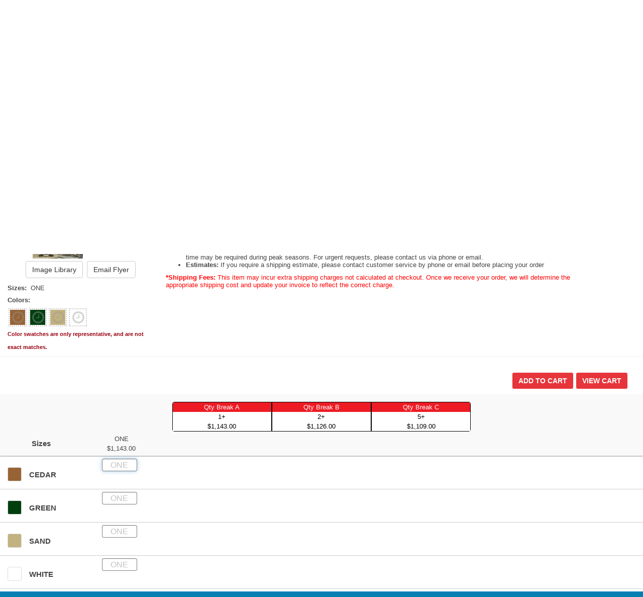

--- FILE ---
content_type: text/html;charset=UTF-8
request_url: https://www.watersafety.com/product/TT405/Recycled-Plastic-Round-Back-Tte--Tte.html
body_size: 12164
content:
<!DOCTYPE html>
<html lang="en">
  <head>
     <meta charset="UTF-8">
     <meta http-equiv="X-UA-Compatible" content="IE=edge,chrome=1">
     <meta name="viewport" content="width=device-width">
     <title>Recycled Plastic Round Back Tête-À-Tête | Water Safety Products</title>
     <meta name="description" content="ROUND BACK TETE&#45;A&#45;TETE"><meta name="twitter:card" content="summary"><meta property="og:title" content="Recycled Plastic Round Back Tête-À-Tête | Water Safety Products"/><meta property="og:url" content="https://www.watersafety.com&#47;product&#47;TT405&#47;Recycled&#45;Plastic&#45;Round&#45;Back&#45;Tte&#45;&#45;Tte&#46;html"/><meta property="og:description" content=""/>
     <link type="text/css" rel="stylesheet" href="/css/responsive.css?v=13"><link type="text/css" rel="stylesheet" href="/css/catalog_product.css?v=17.5">
     <script>var wamInitObj = {   'site':'B2B', 'layout':'Responsive', 'publish':'', 'page':'catalog_product', 'pageTemplate':'catalog_product', 'appURL':'/cgi-bin/liveb2b', 'imgURL':'/img/', 'cookieDomain':'www.watersafety.com', 'cookieBase':'B2BWSP', 'gaID':'G-9MDE8NDHY8', 'gtmID':'GTM-N6D99HW', 'enhancedEcomm':true, 'userLang':'en', 'styleMode':true, 'productMode':'S', 'loggedIn':false, 'ssSiteKey':'', 'userID':'3840450', 'enforceCountryLocation':false, 'oeHelpDialog':false, 'defPages':{  'login':'login', 'product':'catalog_product', 'browse':'catalog_browse', 'cart':'cart', 'checkout':'checkout_login'}}; window.dataLayer = window.dataLayer || [];  dataLayer.push([{'site'    : 'B2B' ,'pageID'  : 'catalog_product' ,'pageType': 'catalog_product' ,'loggedIn': false ,'language': 'en'}]);</script><script src="/js/responsive_head.js?v=5"></script>
<script type="application/ld+json">{"@context":"https:\/\/schema.org\/","@type":"Product","image":"https:\/\/www.watersafety.com\/prodimg\/large\/TT405_012023161217.png","name":"Recycled Plastic Round Back Tête-À-Tête","description":"The Recycled Plastic Round Back Tête-À-Tête is made of low maintenance, weather resistant recycled plastic. This chair seats 2 and is perfect for your outdoor recreation facility, water park, or backyard.\n<ul>\n\t<li>Made of recycled plastic, combined with stainless steel fasteners.<\/li>\n\t<li>Never needs painting or staining and will not rot or splinter.<\/li>\n\t<li>A UV inhibitor has been added to resist breakdown and fading from prolonged exposure, making it versatile in all climates.<\/li>\n\t<li>HDPE is unaffected by most corrosive substances, and will not absorb moisture or promote bacterial growth.<\/li>\n\t<li>To maintain the original finish, clean regularly with soap and water.<\/li>\n\t<li>70\"L x 38\"W x 43\"H<\/li>\n\t<li>Seat Height 15\"<\/li>\n\t<li>Weight 110 lbs.<\/li>\n\t<li>Comes with hole for 1.5\" diameter umbrella<\/li>\n\t<li><strong>Lead Times: <\/strong>This item is made to order and will ship separately from the manufacturer’s warehouse within 2-3 weeks. Additional lead time may be required during peak seasons. For urgent requests, please contact us via phone or email.<\/li>\n\t<li><strong>Estimates: <\/strong>If you require a shipping estimate, please contact customer service by phone or email before placing your order<\/li>\n<\/ul>\n\n<div class=\"pageHeadingBlack\">\n<p><span style=\"font-size: 10pt; background-color: #ffffff; color: #ff0000;\"><strong>*Shipping Fees: <\/strong>This item may incur&nbsp;extra shipping charges not calculated at checkout. Once we receive your order, we will determine the appropriate shipping cost and update your invoice to reflect the correct charge.<\/span><\/p>\n<\/div>","sku":"tt405","productID":"tt405","url":"https:\/\/www.watersafety.com\/product\/TT405\/Recycled-Plastic-Round-Back-Tte--Tte.html","offers":[{"@type":"Offer","url":"","priceCurrency":"USD","price":"1109","priceValidUntil":"","availability":""}]}</script> 

<script> var impressionList = {"impressions":[{"item_name":"RECYCLED PLASTIC ROUND BACK TÊTE-À-TÊTE","item_id":"TT405","price":"$1,109.00","item_brand":"","item_category":"Furniture Casual Seating","list":"Fun And Fitness","position":1}]};</script>


   
     <!-- Google Tag Manager -->
     <script>
     (function(w,d,s,l,i){w[l]=w[l]||[];w[l].push({'gtm.start':
     new Date().getTime(),event:'gtm.js'});var f=d.getElementsByTagName(s)[0],
     j=d.createElement(s),dl=l!='dataLayer'?'&l='+l:'';j.async=true;j.src=
     '//www.googletagmanager.com/gtm.js?id='+i+dl;f.parentNode.insertBefore(j,f);
     })(window,document,'script','dataLayer','GTM-N6D99HW');
     </script>
     <!-- End Google Tag Manager -->
     
    
     <!-- PayPal Marketing Solutions BEGIN --
     -----------------
     To enable PayPal Marketing Solutions replace below with the script provided from: 
     https://www.paypal.com/us/webapps/mpp/paypal-marketing-solutions
     -----------------
     <script>
      ;(function(a,t,o,m,s){a[m]=a[m]||[];a[m].push({t:new Date().getTime(),event:'snippetRun'});var f=t.getElementsByTagName(o)[0],e=t.createElement(o),d=m!=='paypalDDL'?'&m='+m:'';e.async=!0;e.src='https://www.paypal.com/tagmanager/pptm.js?id='+s+d;f.parentNode.insertBefore(e,f);})(window,document,'script','paypalDDL','xxxxxxx-xxxx-xxxx-xxxx-xxxxxxxxxxxx'); 
     </script> 
     -- PayPal Marketing Solutions END -->

  </head>

  <body>

    
    <!-- Google Tag Manager (noscript) -->
    <noscript><iframe src="//www.googletagmanager.com/ns.html?id=GTM-N6D99HW" height="0" width="0" style="display:none;visibility:hidden"></iframe></noscript>
    <!-- End Google Tag Manager (noscript) -->   
    

    <div id='site-wrapper'>
    
      

      
      <div class="header-container">
         <header class="wrapper clearfix">
           <div id="header" class="navbar">

<nav class="navba" role="navigation">
  <div class="container-fluid">
    <div class="navbar-header">
      <div class="m-header">
         <div class="hdrToggleBtn m-header-column">
          <button type="button" class="navbar-toggle" data-toggle="collapse" data-target="#hdrNavCollapse">
          <span class="sr-only">Toggle navigation</span>
          <span class="icon-bar"></span>
          <span class="icon-bar"></span>
          <span class="icon-bar"></span>
          </button>      
         </div>
         <div class="m-header-column">
           <div class="m-logo">
             <a href="https://www.watersafety.com/home" class='logoLink'>
              <img class='header-logo' src="/img/wsp-round-logo.png" alt="" onerror="$.wam.imgError(this)">
             </a>
           </div>
         </div>
         <div class="m-header-column">
           <i class="fa fa-search fa-2x m-search-icon"></i>
         </div>
         <div class='m-top-search'>
           <form id='hdrSearchFormXS' action='javascript:void(0);' role="search">
             <div id='hdrSearchXS' class='form-group has-feedback'>            
               <input id='hdrSearchInputXS' class='form-control' placeholder='search'><a class='hdrSearchIcon' href='javascript:void(0);'><i class="fa fa-search form-control-feedback"></i></a>
             </div>
          </form>   
        </div>
       </div>
    </div>
   <div id='topNavOuter' class='clearfix'>
   <ul class="nav navbar-nav navbar-right hidden-xs">
        <!--li>
          <a href="https://www.watersafety.com/customer-code"><span>Customer Code</span></a>    
        </li-->
            <li>
         <a href="https://www.watersafety.com/cgi-bin/liveb2b/wam_tmpl/access_code.p?site=B2B&layout=Responsive&page=access_code"><span>Access Code</span></a>    
       </li>
           
        <li>
          <a href="https://www.watersafety.com/login"><i class="fa fa-sign-in"></i> <span>Sign In</span></a>    
        </li>
        <li>
          <a href="https://www.watersafety.com/login"><i class="fa fa-user-plus"></i> <span>Register</span></a>         
        </li>
          
        
        <li id='hdrCart'><!-- this will be replaced with handlebars template -->
          <a id="hdrCartStub" href="https://www.watersafety.com/cart"><i class="fa fa-shopping-cart"></i><span class='hdrCartQty badge'>0</span><span class='hdrCartTotal hidden-sm'></span></a>  
        </li>

    
      </ul>
   </div>
      
    <div class="collapse navbar-collapse" id="hdrNavCollapse">   
    <div class="header-nav">
      <div class="hdrNavLogo">
        <a href="https://www.watersafety.com/home" class='logoLink'>
          <img class='header-logo' src="/img/wsp-round-logo.png" alt="" onerror="$.wam.imgError(this)" >
        </a>
      </div>
      <div class="header-menu">
      <ul class="nav navbar-nav catalogList">
        <nav class="navMenu" id="navMenu">
 <ul class="menu">
   <nav id="navMenu" class="navMenu"><ul class="menu"><li tabindex="0" class="menuDropdownOuter"><span>
                 Swimwear <i class="fa fa-angle-down"></i></span> <ul class="menuDropdown"><li class="menuContainer__listItem"><a href="https://www.watersafety.com/Swimwear/One-Piece-Swimsuits/">One-Piece Swimsuits</a></li><li class="menuContainer__listItem"><a href="https://www.watersafety.com/Swimwear/Two-Piece-Swimsuits/">Two-Piece Swimsuits</a></li><li class="menuContainer__listItem"><a href="https://www.watersafety.com/Swimwear/Shorts-and-Trunks/">Shorts &amp; Trunks</a></li><li class="menuContainer__listItem"><a href="https://www.watersafety.com/Swimwear/Rashguards-and-Compression/">Rashguards &amp; Compression</a></li> <!----> <!----> </ul></li><li tabindex="0" class="menuDropdownOuter"><span>
                 Lifeguard <i class="fa fa-angle-down"></i></span> <ul class="menuDropdown"><li class="menuContainer__listItem"><a href="https://www.watersafety.com/Lifeguard/AEDs-and-Accessories/">AED &amp; AED Trainers</a></li><li class="menuContainer__listItem"><a href="https://www.watersafety.com/Lifeguard/CPR-and-Rescue-Breathing-Masks/">CPR Masks &amp; Rescue Breathing Masks</a></li><li class="menuContainer__listItem"><a href="https://www.watersafety.com/Lifeguard/Essentials/">Essentials</a></li><li class="menuContainer__listItem"><a href="https://www.watersafety.com/Lifeguard/Fanny-Packs-and-Hip-Packs/">Fanny Packs &amp; Hip Packs</a></li><li class="menuContainer__listItem"><a href="https://www.watersafety.com/Lifeguard/First-Aid/">First Aid &amp; Gloves</a></li><li class="menuContainer__listItem"><a href="https://www.watersafety.com/Lifeguard/Incentives/">Incentives</a></li><li class="menuContainer__listItem"><a href="https://www.watersafety.com/Lifeguard/Lanyards/">Lanyards</a></li><li class="menuContainer__listItem"><a href="https://www.watersafety.com/Lifeguard/Megaphones-and-Airhorns/">Megaphones &amp; Airhorns</a></li><li class="menuContainer__listItem"><a href="https://www.watersafety.com/Lifeguard/Nametags/">Name Tags</a></li><li class="menuContainer__listItem"><a href="https://www.watersafety.com/Lifeguard/Oxygen-Tanks-and-Equipment/">Oxygen Tanks &amp; Equipment</a></li><li class="menuContainer__listItem"><a href="https://www.watersafety.com/Lifeguard/PPE/">PPE Personal Protection Equipment</a></li><li class="menuContainer__listItem"><a href="https://www.watersafety.com/Lifeguard/Rescue-Boards-and-Accessories/">Rescue Boards &amp; Sleds</a></li><li class="menuContainer__listItem"><a href="https://www.watersafety.com/Lifeguard/Rescue-Cans/">Rescue Cans</a></li><li class="menuContainer__listItem"><a href="https://www.watersafety.com/Lifeguard/Rescue-Equipment/">Rescue Equipment</a></li><li class="menuContainer__listItem"><a href="https://www.watersafety.com/Lifeguard/Rescue-Tubes-and-Covers/">Rescue Tubes &amp; Covers</a></li><li class="menuContainer__listItem"><a href="https://www.watersafety.com/Lifeguard/Sunscreen/">Sun Protection</a></li><li class="menuContainer__listItem"><a href="https://www.watersafety.com/Lifeguard/Sunglasses/">Sunglasses</a></li><li class="menuContainer__listItem"><a href="https://www.watersafety.com/Lifeguard/Trauma-Bags/">Trauma Bags</a></li><li class="menuContainer__listItem"><a href="https://www.watersafety.com/Lifeguard/Uniforms/">Uniforms</a></li><li class="menuContainer__listItem"><a href="https://www.watersafety.com/Lifeguard/Water-Bottles-and-Towels/">Water Bottles &amp; Towels</a></li><li class="menuContainer__listItem"><a href="https://www.watersafety.com/Lifeguard/Whistles/">Whistles</a></li> <!----> <!----> </ul></li><li tabindex="0" class="menuDropdownOuter selectedEdit"><span>
                 Facility <i class="fa fa-angle-down"></i></span> <ul class="menuDropdown"><li class="menuContainer__listItem"><a href="https://www.watersafety.com/Facility/Beverage-Coolers/">Beverage  Coolers</a></li><li class="menuContainer__listItem"><a href="https://www.watersafety.com/Facility/Deck-Outdoor-Furniture/">Deck Outdoor Furniture</a></li><li class="menuContainer__listItem"><a href="https://www.watersafety.com/Facility/Float-Lines/">Float Lines</a></li><li class="menuContainer__listItem"><a href="https://www.watersafety.com/Facility/Fun-and-Fitness/">Fun &amp; Fitness</a></li><li class="menuContainer__listItem"><a href="https://www.watersafety.com/Facility/Height-Sticks/">Height Sticks</a></li><li class="menuContainer__listItem"><a href="https://www.watersafety.com/Facility/Lifeguard-Chairs/">Lifeguard Chairs</a></li><li class="menuContainer__listItem inEdit"><a href="https://www.watersafety.com/Facility/Life-Jackets/">Lifejackets</a></li><li class="menuContainer__listItem"><a href="https://www.watersafety.com/Facility/Maintenance-Solutions/">Maintenance Solutions</a></li><li class="menuContainer__listItem"><a href="https://www.watersafety.com/Facility/Open-Water-Buoys/">Open Water Buoys</a></li><li class="menuContainer__listItem"><a href="https://www.watersafety.com/Facility/Racks-and-Storage/">Racks &amp; Storage</a></li><li class="menuContainer__listItem"><a href="https://www.watersafety.com/Facility/Radio-and-Waterproof-Bags/">Radio &amp; Waterproof Bags</a></li><li class="menuContainer__listItem"><a href="https://www.watersafety.com/Facility/Ring-Buoys/">Ring Buoys</a></li><li class="menuContainer__listItem"><a href="https://www.watersafety.com/Facility/Signage/">Signage</a></li><li class="menuContainer__listItem"><a href="https://www.watersafety.com/Facility/Spinal-and-Backboards/">Spinal &amp; Backboards</a></li><li class="menuContainer__listItem"><a href="https://www.watersafety.com/Facility/Sunscreen/">Sunscreen</a></li><li class="menuContainer__listItem"><a href="https://www.watersafety.com/Facility/Swim-Diapers/">Swim Diapers</a></li><li class="menuContainer__listItem"><a href="https://www.watersafety.com/Facility/Swim-Schools/">Swim Schools</a></li><li class="menuContainer__listItem"><a href="https://www.watersafety.com/Facility/Umbrellas/">Umbrellas</a></li><li class="menuContainer__listItem"><a href="https://www.watersafety.com/Facility/Warning-Flags/">Warning Flags</a></li> <!----> <!----> </ul></li><li tabindex="0" class="menuDropdownOuter"><span>
                 Apparel <i class="fa fa-angle-down"></i></span> <ul class="menuDropdown"><li class="menuContainer__listItem"><a href="https://www.watersafety.com/Apparel/Tops/">Tops</a></li><li class="menuContainer__listItem"><a href="https://www.watersafety.com/Apparel/Bottoms/">Bottoms</a></li><li class="menuContainer__listItem"><a href="https://www.watersafety.com/Apparel/Swimsuits/">Swimsuits</a></li><li class="menuContainer__listItem"><a href="https://www.watersafety.com/Apparel/Headwear/">Headwear</a></li><li class="menuContainer__listItem"><a href="https://www.watersafety.com/Apparel/Footwear/">Footwear</a></li><li class="menuContainer__listItem"><a href="https://www.watersafety.com/Apparel/Outerwear/">Outerwear</a></li><li class="menuContainer__listItem"><a href="https://www.watersafety.com/Apparel/Sunglasses/">Sunglasses</a></li><li class="menuContainer__listItem"><a href="https://www.watersafety.com/Apparel/Accessories/">Accessories</a></li> <!----> <!----> </ul></li><li tabindex="0" class="menuDropdownOuter"><span>
                 Collections <i class="fa fa-angle-down"></i></span> <ul class="menuDropdown"><li class="menuContainer__listItem"><a href="https://www.watersafety.com/Collections/BigEasy/">BigEasy®</a></li><li class="menuContainer__listItem"><a href="https://www.watersafety.com/Collections/Made-in-USA/">Made in USA</a></li><li class="menuContainer__listItem"><a href="https://www.watersafety.com/Collections/Award-Winning-Products/">Award Winning Products</a></li><li class="menuContainer__listItem"><a href="https://www.watersafety.com/Collections/Worlds-Largest-Swimming-Lesson-WLSL/">Worlds Largest Swimming Lesson</a></li> <!----> <!----> </ul></li><li tabindex="0" class="menuDropdownOuter"><span>
                 Training <i class="fa fa-angle-down"></i></span> <ul class="menuDropdown"><li class="menuContainer__listItem"><a href="https://www.watersafety.com/Training/CPR-Training-Manikins-and-Training-Devices/">CPR Manikins</a></li><li class="menuContainer__listItem"><a href="https://www.watersafety.com/Training/Little-Anne-and-QCPR-Training/">Little Anne &amp; QCPR Training</a></li><li class="menuContainer__listItem"><a href="https://www.watersafety.com/Training/Prestan-Training/">Prestan Training </a></li><li class="menuContainer__listItem"><a href="https://www.watersafety.com/Training/Water-Manikins-and-VAT/">Water Manikins &amp; VAT Dolls</a></li><li class="menuContainer__listItem"><a href="https://www.watersafety.com/Training/Manikin-Parts-and-Accessories/">Manikin Parts &amp; Accessories</a></li><li class="menuContainer__listItem"><a href="https://www.watersafety.com/Training/Other-Training-Aids/">Other Training Aids</a></li> <!----> <!----> </ul></li> <!----></ul></nav>
   
 </ul>
</nav>
        
          <li class="hdrCatMenuItem visible-xs">
            <a href="https://www.watersafety.com/login"><i class="fa fa-sign-in"></i> <span>Sign In</span></a> 
          </li>
          <li class="hdrCatMenuItem visible-xs">
            <a href="https://www.watersafety.com/login"><i class="fa fa-user-plus"></i> <span>Register</span></a> 
          </li>
        
      </ul>     
      </div>
      <form id='hdrSearchForm' action='javascript:void(0);' class="navbar-form navbar-right hidden-xs" role="search">
        <div id='hdrSearch' class='form-group has-feedback'>            
          <div id='searchWrapper'><input id='hdrSearchInput' class='form-control' placeholder='search'><a class='hdrSearchIcon' href='javascript:void(0);'><i class="fa fa-search form-control-feedback"></i></a></div>
        </div>
      </form>
      </div>
    </div><!-- /.navbar-collapse -->
  </div><!-- /.container-fluid -->
</nav>
</div>

<script id="header-cart-template" type="text/x-handlebars-template">
 <div id='hdrCartAddOuter'></div>
 <a id="hdrCartStub" href="javascript:void(0);"><i class="fa fa-shopping-cart"></i><span class='hdrCartQty badge'>{{numItems}}</span><span class='hdrCartTotal hidden-sm'>{{subTotalHtml}}</span></a> 
</script>

<script id="header-cart-detail-template" type="text/x-handlebars-template">
 <h3 class='text-center'>Shopping Cart</h3>
 <div id="hdrCartDetail" class='isDeco'>
  <ul id="hdrCartLines">
  {{#orderLine}}
    <li class='clearfix isDeco'>
     {{#if itemNumber}}
      <div class='hdrCartLine'>
        <div class='hdrCartProdImg'>
          <img alt="" src="{{img}}" style="width:120px" onerror='$.wam.imgError(this,"thumb")'/>
        </div>
        <div class='hdrCartProdDesc'>
          <div class='hdrCartStyleDesc'>{{styleDesc}}</div>
          <div>{{colorDesc}}</div>
          <div>Size: {{sizeDesc}}</div>
          <div>Qty: {{qty}}</div>
         
          {{#if design_id}}
          <div class='hdrCartDesign'>
            {{#designImg}}
            <div class='hdrCartDesignImg'>
              {{{designImg}}}
            </div>
            <div class='hdrCartDesignDesc'>
              <div>{{designDesc}}</div>
            </div>
            {{/designImg}}
          </div>
          {{/if}}
        </div>
           
      </div>
      <div class='hdrCartLower'>
        <div class='hdrCartProdPrice'>
          {{subTotalHtml}}
        </div>
      </div>
       
     {{else}}
      <span class='hdrCartProdQty'>{{qty}}</span>
      <span class='hdrCartProdDesc'>{{styleDesc}} {{colorDesc}} {{sizeDesc}}</span>
      <span class='hdrCartProdPrice'>{{subTotalHtml}}</span>
     {{/if}}
        
        
    </li>
  {{/orderLine}}
  </ul>
  <div class='hdrCartTotals clearfix' style='clear:both'>
   <span class='hdrCartNumItems pull-left'>{{numItems}} <span>Item(s)</span></span>
   <span class='hdrCartSubTotal pull-right'><span>SubTotal:</span> {{subTotalHtml}}</span>
  </div>
  <div class='clearfix' style='padding:5px'>
    <a href='https://www.watersafety.com/cart' class='btn btn-sm btn-default pull-left'>View Cart</a>
    {{#if orderLine}}
    <a href='https://www.watersafety.com/checkout-login' id="hdrCheckoutBtn" class='btn btn-sm btn-primary pull-right'>Checkout</a>  
    {{/if}}
  </div>
 </div>
</script>
  
<script id="header-cart-added-template" type="text/x-handlebars-template">
 <img src='{{prodImg}}'>
 <p><span>Added</span> {{qty}} {{productDesc}} {{colorDesc}} {{sizeDesc}} <span>to your shopping cart</span></p>
</script>

<script id="hdrSearchTypeaheadTmpl" type="text/x-handlebars-template">      
   {{#if isProduct}}     
     <div class='acProductResult clearfix'><img src='{{img}}' onerror='$.wam.imgError(this,"thumb")'>{{{name}}}</a></div>   
   {{else}}
     <div>{{{name}}}</div>
   {{/if}}
</script>


           <div class='hdrMenu' id='cartSidebar'></div>
         </header>
      </div>
      
      <div class="content container-fluid">
       <div class="row">
         <div class='contentInner clearfix'>
           <div class='overlayMenu'></div>
        
          
            <div class="main wrapper clearfix col-xs-12">
                
<!-- optional breadcrumb display -->

<div class='prodBreadcrumbs'>
  <h2>Fun And Fitness</h2>
  <i class="fa fa-angle-double-right" style="font-size:80%"></i>
  <h2><a class='prodCrumbLink' href='https://www.watersafety.com/Fun-And-Fitness/Deck-Outdoor-Furniture/'>Deck Outdoor Furniture</a></h2>
  <i class="fa fa-angle-double-right" style="font-size:80%"></i>  
  <h2>Recycled Plastic Round Back Tête&#45;À&#45;Tête</h2>
</div>

<div class="prodDisplay row" id="prodtt405">
    <div class='prodImg col-sm-4 col-md-3'>
    <div class="imgUpper">
      <div id='imgMsg' class='text-center' style='display:none'><span id='imgMsgColor'></span> <span>will ship when available.</span> <span id='imgMsgSize'></span></div>
      <div class="prodImgInner">
        <a onclick="return false;" id="mzoom" rel="hint&#58; false; zoom&#45;position&#58; inner" class="MagicZoom" href="https://www.watersafety.com/prodimg/hires/TT405_012023161214.png" aria-hidden="true" tabindex="-1"><img border="0" src="https://www.watersafety.com/prodimg/large/TT405_012023161217.png" class="imageCell" id="mainProdImg1" onerror='vLgProdImgError = this' role='none' alt='ROUND BACK TETE&#45;A&#45;TETE'> </a>
      </div>
      
      <div class='altViews clearfix'>
        
        <!-- for SEO only - replaced by handlebars template -->
        
          <div class='altViewInner' data-style="tt405" data-color="" data-size="" data-altid="&#45;1&#44;000" style="display:none;">
          <a href="https&#58;&#47;&#47;www&#46;watersafety&#46;com&#47;prodimg&#47;hires&#47;TT405_012023161214&#46;png" rev="https&#58;&#47;&#47;www&#46;watersafety&#46;com&#47;prodimg&#47;large&#47;TT405_012023161217&#46;png" rel="zoom-id:mzoom"> <img src='https&#58;&#47;&#47;www&#46;watersafety&#46;com&#47;prodimg&#47;thumb&#47;TT405_012023161219&#46;png' alt="ROUND BACK TETE&#45;A&#45;TETE"/> </a>
        </div><!-- .altViewInner -->
        
        
        <!-- for SEO only - replaced by handlebars template -->
        
          <div class='altViewInner' data-style="tt405" data-color="" data-size="" data-altid="290" style="display:none;">
          <a href="https&#58;&#47;&#47;www&#46;watersafety&#46;com&#47;prodimg&#47;hires&#47;TT405290lifestyle_012023165252&#46;png" rev="https&#58;&#47;&#47;www&#46;watersafety&#46;com&#47;prodimg&#47;large&#47;TT405290lifestyle_012023165256&#46;png" rel="zoom-id:mzoom"> <img src='https&#58;&#47;&#47;www&#46;watersafety&#46;com&#47;prodimg&#47;thumb&#47;TT405290lifestyle_012023165257&#46;png' alt="ROUND BACK TETE&#45;A&#45;TETE lifestyle"/> </a>
        </div><!-- .altViewInner -->
        
        
        <!-- for SEO only - replaced by handlebars template -->
        
          <div class='altViewInner' data-style="tt405" data-color="" data-size="" data-altid="291" style="display:none;">
          <a href="https&#58;&#47;&#47;www&#46;watersafety&#46;com&#47;prodimg&#47;hires&#47;TT405291lifestyle1_012023165258&#46;png" rev="https&#58;&#47;&#47;www&#46;watersafety&#46;com&#47;prodimg&#47;large&#47;TT405291lifestyle1_012023165302&#46;png" rel="zoom-id:mzoom"> <img src='https&#58;&#47;&#47;www&#46;watersafety&#46;com&#47;prodimg&#47;thumb&#47;TT405291lifestyle1_012023165304&#46;png' alt="ROUND BACK TETE&#45;A&#45;TETE lifestyle1"/> </a>
        </div><!-- .altViewInner -->
        
        
        
         
          
      </div><!-- .altViews -->

    </div><!-- .imgUpper -->
    <div class="imgLower">
      <!-- bottom alt view image -->
      <div class="optLinkRow">
                <a id='imgLibLoginLink'  href='javascript:void(0)' data-href="https://www.watersafety.com/cgi-bin/liveb2b/wam_tmpl/image_library.p?site=B2B&layout=Responsive&page=image_library&action=getHTML&product=tt405" data-target="#imgLibDialog" class='optLink btn btn-default'>Image Library</a>
                <a href="https://www.watersafety.com/cgi-bin/liveb2b/wam_tmpl/email_product.p?site=B2B&layout=Responsive&page=email_product&product=tt405" class='optLink btn btn-default' id='emailFlyerLink'>Email Flyer</a>
      </div>
    </div><!-- .imgLower -->
     
     
      <div style='margin-top:10px'>
        <div class='visible-xs'><h1 class="prodtitlestylecode"><div>tt405</div></h1><h2 class="prodTitle"> Recycled Plastic Round Back Tête&#45;À&#45;Tête</h2>       </div>
        <div class='sizeList'></div>
        <div class='colorList'></div>
        <div class='sizeWrapper'>
            <div style="clear:both;"></div>
            <div>
                <label>Sizes:</label>&nbsp;<span class="selectedSizeDesc"></span>
            <span class='sizeSelection'>
                 
                
                ONE<span class='sizeComma'>,</span>
                
                
            </span>
            </div>
        </div>     

           <div>
            <label>Colors:</label>&nbsp;<span class="selectedColorDesc"></span>
        </div>
        <div class='colorWrapper clearfix'>
            
            <div class="colorOuter">
                <a href="https&#58;&#47;&#47;www&#46;watersafety&#46;com&#47;prodimg&#47;hires&#47;TT405CED_012023161157&#46;png" data-mzoom="mzoom"  rel="zoom-id:mzoom" rev="https&#58;&#47;&#47;www&#46;watersafety&#46;com&#47;prodimg&#47;large&#47;TT405CED_012023161200&#46;png" data-image="https&#58;&#47;&#47;www&#46;watersafety&#46;com&#47;prodimg&#47;large&#47;TT405CED_012023161200&#46;png"  class='descTooltip' data-colorcode="ced" data-desc="CEDAR">
                    <div class='colorInnerWrap'>
                        
                        <div style="background-color:#976335;" class="colorInner">
                            
                        </div>
                        
                    </div>
                </a>
            </div>
            
            <div class="colorOuter">
                <a href="https&#58;&#47;&#47;www&#46;watersafety&#46;com&#47;prodimg&#47;hires&#47;TT405GRN_012023161203&#46;png" data-mzoom="mzoom"  rel="zoom-id:mzoom" rev="https&#58;&#47;&#47;www&#46;watersafety&#46;com&#47;prodimg&#47;large&#47;TT405GRN_012023161206&#46;png" data-image="https&#58;&#47;&#47;www&#46;watersafety&#46;com&#47;prodimg&#47;large&#47;TT405GRN_012023161206&#46;png"  class='descTooltip' data-colorcode="grn" data-desc="GREEN">
                    <div class='colorInnerWrap'>
                        
                        <div style="background-color:#003e0f;" class="colorInner">
                            
                        </div>
                        
                    </div>
                </a>
            </div>
            
            <div class="colorOuter">
                <a href="https&#58;&#47;&#47;www&#46;watersafety&#46;com&#47;prodimg&#47;hires&#47;TT405SND_012023161209&#46;png" data-mzoom="mzoom"  rel="zoom-id:mzoom" rev="https&#58;&#47;&#47;www&#46;watersafety&#46;com&#47;prodimg&#47;large&#47;TT405SND_012023161212&#46;png" data-image="https&#58;&#47;&#47;www&#46;watersafety&#46;com&#47;prodimg&#47;large&#47;TT405SND_012023161212&#46;png"  class='descTooltip' data-colorcode="snd" data-desc="SAND">
                    <div class='colorInnerWrap'>
                        
                        <div style="background-color:#c2b280;" class="colorInner">
                            
                        </div>
                        
                    </div>
                </a>
            </div>
            
            <div class="colorOuter">
                <a href="" data-mzoom="mzoom"  class='descTooltip' data-colorcode="wht" data-desc="WHITE">
                    <div class='colorInnerWrap'>
                        
                        <div style="background-color:#ffffff;" class="colorInner">
                            
                        </div>
                        
                    </div>
                </a>
            </div>
            
        </div>    
        

        
        <div class='colorWarning'>Color swatches are only representative, and are not exact matches.</div>
    </div>     
    
     
  </div><!-- .prodImg -->
  <div class="prodDesc col-sm-8">
    <h1 class="prodtitlestylecode hidden-xs"><div>tt405</div></h1><h2 class="prodTitle"> Recycled Plastic Round Back Tête&#45;À&#45;Tête</h2>
   <!-- CS-31353 -->
	
	<!-- CS-31353 -->
    <ul class="nav nav-tabs prodTopTabs" role="tablist">
      <li class="active" role='tab'>
        <a href="#prodDescTab">Description</a>
      </li>
      <!--li role='tab'>
        <a href="#logoTab">Logo Information</a>
      </li-->
      
      <li role='tab'>
        <a href="#prodFeatTab">Features</a>
      </li>
      

      
      
      
      <li role='tab'>
        <a href="#prodReviewTab">Reviews</a>
      </li>
      

      
    </ul>
    <div class='prodTopTabOuter tab-content'>
      <div id='prodDescTab' class='tab-pane fade in active'>
        
        <div class="prodCatalogDesc">
        
          The Recycled Plastic Round Back Tête-À-Tête is made of low maintenance, weather resistant recycled plastic. This chair seats 2 and is perfect for your outdoor recreation facility, water park, or backyard.
<ul>
	<li>Made of recycled plastic, combined with stainless steel fasteners.</li>
	<li>Never needs painting or staining and will not rot or splinter.</li>
	<li>A UV inhibitor has been added to resist breakdown and fading from prolonged exposure, making it versatile in all climates.</li>
	<li>HDPE is unaffected by most corrosive substances, and will not absorb moisture or promote bacterial growth.</li>
	<li>To maintain the original finish, clean regularly with soap and water.</li>
	<li>70"L x 38"W x 43"H</li>
	<li>Seat Height 15"</li>
	<li>Weight 110 lbs.</li>
	<li>Comes with hole for 1.5" diameter umbrella</li>
	<li><strong>Lead Times: </strong>This item is made to order and will ship separately from the manufacturer’s warehouse within 2-3 weeks. Additional lead time may be required during peak seasons. For urgent requests, please contact us via phone or email.</li>
	<li><strong>Estimates: </strong>If you require a shipping estimate, please contact customer service by phone or email before placing your order</li>
</ul>

<div class="pageHeadingBlack">
<p><span style="font-size: 10pt; background-color: #ffffff; color: #ff0000;"><strong>*Shipping Fees: </strong>This item may incur&nbsp;extra shipping charges not calculated at checkout. Once we receive your order, we will determine the appropriate shipping cost and update your invoice to reflect the correct charge.</span></p>
</div>
        
        </div>
      </div>
      
      <div id='prodFeatTab' class='tab-pane fade'>
        <div id='prodFeat'>
          <table class='prodFeatTable table table-striped'>
            <tbody>
              
              <tr>
                <td class='featTypeDesc'>Product Type</td><td class='featDesc'>Chairs</td>
              </tr>
              
              <tr>
                <td class='featTypeDesc'>Facility</td><td class='featDesc'>Deck Outdoor Furniture</td>
              </tr>
              
              <tr>
                <td class='featTypeDesc'>Facility</td><td class='featDesc'>Facility Equipment</td>
              </tr>
              
              <tr>
                <td class='featTypeDesc'>Product Type</td><td class='featDesc'>Lounge Chairs</td>
              </tr>
              
            </tbody>
          </table>
          
        </div>
      </div>
      

      <div id='logoTab' class='tab-pane fade text-center'>
        <iframe class="PdfViewer_iframe" src="/logos.pdf" name="pdf-iframe" scrolling="auto" frameborder="0" height="550" width="100%"></iframe>
      </div>

      
      
 
      <div id='prodReviewTab' class='tab-pane fade'>
         <div class="prodReviews">
          
          <p>There are no Reviews yet.  Be the first to write one.</p>
             
          </div>
          
          
          <button style='margin-top:8px' class="btn btn-primary" id='btnWriteReviewLogin'>Write Review</button>
          
          
          <div class="modal fade" id='reviewDialog'>
            <div class="modal-dialog">
              <div class="modal-content">
                <div class="modal-header">
                  <button type="button" class="close" data-dismiss="modal"><span aria-hidden="true">&times;</span><span class="sr-only">Close</span></button>
                  <h4 class="modal-title">Write Review</h4>
                </div>
                <div class="modal-body">
                  <div id='reviewMsg'></div>        
           <form name='productReview' action='javascript:void(0);' class='form-horizontal'>
             <input type='hidden' name='reviewRating' value=''>   
             <div class='form-group'> 
               <label class='col-sm-3 control-label'>Select Rating:</label>
               <div class='ratingSelect col-sm-9'>      
                <input type="radio" value="1" name="rating"><span class='starFull'></span><span class='starEmpty'></span><span class='starEmpty'></span><span class='starEmpty'></span><span class='starEmpty'></span><br>
                <input type="radio" value="2" name="rating"><span class='starFull'></span><span class='starFull'></span><span class='starEmpty'></span><span class='starEmpty'></span><span class='starEmpty'></span><br>
                <input type="radio" value="3" name="rating"><span class='starFull'></span><span class='starFull'></span><span class='starFull'></span><span class='starEmpty'></span><span class='starEmpty'></span><br>
                <input type="radio" value="4" name="rating"><span class='starFull'></span><span class='starFull'></span><span class='starFull'></span><span class='starFull'></span><span class='starEmpty'></span><br>
                <input type="radio" value="5" name="rating"><span class='starFull'></span><span class='starFull'></span><span class='starFull'></span><span class='starFull'></span><span class='starFull'></span><br>
               </div>
             </div>
               
             <div class='form-group'> 
               <label class='col-sm-3 control-label'>Review Title:</label>          
               <div class='col-sm-9'><input class='form-control' name='reviewTitle'></div>
             </div>
          
             <div class='form-group'> 
               <label class='col-sm-3 control-label'>Review:</label>          
               <div class='col-sm-9'><textarea class='form-control' name='reviewBody'></textarea></div>
             </div>   
           </form>
                  
                </div>
                <div class="modal-footer">
                  <button type="button" class="btn btn-default" data-dismiss="modal">Close</button>
                  <button type="button" class='btn btn-primary' id='submitReview'>submit review</button>
                </div>
              </div>
            </div>
          </div>
          
      </div><!-- .prodReviewTab -->  
        
      
      

    </div>
   
    
    
    </div>
    
  <!-- mmmmmm -->
  <hr style="clear: both" />
  <div class='col-xs-12'>
    <div class="col-sm-6 col-sm-offset-3 text-center">
      <div id="retailGridMsg"></div>
    </div>
  

    <div class="row" id="orderGridLoading" style="display: none">
      <div class="col-lg-6 col-lg-offset-3 text-center">
        <img src="&#47;img&#47;/loading2.gif" alt="Loading..." />
      </div>
    </div>

    <div class="form-horizontal">
      <div class="row qoButtonRow">
        <div class="col-md-6 row text-left" style="padding-left: 35px">
          <div id="designSelectionOuter"
            class="form-group clearfix designSelectOuter"
            style="margin-bottom: 0 width=auto"
          >
            <label for="designSelect" class="col-sm-3 control-label design-label">Design Name (click thumbnail to preview):</label>
            <div class="col-sm-8">
              <select id="designSelect" name="designSelect">
                <option></option>
              </select>
            </div>
          </div>
        </div>



        
        <div class="col-md-6 text-right" style="padding: 10px 0">
          <a class="qoAddBtn btn btn-primary" href="javascript:void(0);">Add To Cart</a>
          <a class="qoViewCartBtn btn btn-primary" href="https://www.watersafety.com/cart">View Cart</a>
        </div>
      </div>
    </div>

    <!--div class="product-grid-heading clearfix">
     <div class="product-grid-pricing clearfix"></div>
    </div-->

    <div style="clear: both"></div>

    <div class="retailGrid">
        <script id="retailGridTmpl" type="text/x-handlebars-template">
          <div class="orderGrid product-full qoGridColor">
           
          <div style='position:sticky; display:flex; flex-direction: column; top:0; z-index:99'>
          
            <div class="product-grid-pricing row"></div>
         
           <div class='product-grid-heading'>
            <div class='grid-color-heading product-head d-flex justify-content-between'>       
              <div class="swatch-wrapper">
                <span class="swatch-name gridColorDesc">Sizes</span>
              </div>
            </div>
            
            <div class='product-description d-flex flex-column flex-md-row'>
              <div class='product-content d-flex justify-content-between flex-wrap flex-md-nowrap'>
                {{#each size}}
                <div class="product-elem">
                  <div class="product-size">{{description}}</div>
                  <div {{#if item.showDecoPrice}} style="display: none" {{else}} class="deco-grid-header"  {{/if}} >
                  {{#if item}}
                  {{#if item.onSale}}                    
                    <div  class="product-price qoPriceStrike">{{{item.saleIcon}}}{{item.regPriceHtml}}</div>
                    <div {{#if item.saleExpiry}}class="product-price qoSalePrice qoSaleExpTooltip" data-sale_expiry="{{item.saleExpiry}}"{{else}}class="product-stock qoSalePrice"{{/if}}>{{item.salePriceHtml}}</div>
                  {{else}}            
                    <div class="product-price">{{item.regPriceHtml}}</div>
                    {{#if hasSale}}
                      <div class="product-stock"><span class="qoSalePrice">&nbsp;</span></div>
                    {{/if}}
                  {{/if}}     
                  {{else}}  
                  <div class="product-price">-</div>
                  {{/if}}     
                </div>
                </div>
                {{/each}}            
              </div>    
            </div>
            
           </div> <!-- .product-grid-heading -->
           
          </div>  
           
             
           <div class='colorGrid'></div>           
           <div id="allColorsDiv">
           {{#each color}}
           {{#if show}}
           <div class="product-item" id="qoColor_{{colorCode}}" data-color="{{colorCode}}" data-warehouse="{{whse}}" {{#if designColor}}style="border-bottom: none;"{{/if}}>
            <div class="product-head d-flex justify-content-between">
             <div class="swatch-wrapper">
              <span class="swatch-select">
               {{#if imageSw}}
               	<img class="img-select" src="{{imageSw}}" alt="{{description}} swatch">
               {{else}}
               	{{#if multiHex}}
               		<div class="image-select">{{{hexColorHTML}}}</div>
               	{{else}}
               		<div class="image-select" style="background-color: #{{hexColor}}"></div>
               	{{/if}}
               {{/if}}
              </span>
              <span class="swatch-name gridColorDesc">{{description}}</span>
             </div>
            </div>
            <div class="product-description d-flex flex-column flex-md-row">
             <div class="product-content d-flex justify-content-between flex-wrap flex-md-nowrap">
              {{#each size}}
              {{#if item}}
              <div class="product-elem" >
               <div class="product-input" >
               <label for="{{item.itemNumber}}" class="sr-only">{{item.itemNumber}} Order Qty</label>
                <input type="number" id="{{item.itemNumber}}" class="qoCell rgInput form-control" data-item="{{item.itemNumber}}" name="{{item.itemNumber}}" value="{{#if item.totalOrdered}}{{item.totalOrdered}}{{/if}}" placeholder="{{item.sizeDescription}}"  data-ordered="{{item.totalOrdered}}">
               </div>
             <div {{#if item.showDecoPrice}}class="no-deco-grid-price"{{else}} class="deco-grid-price"{{/if}}>
               {{#if item.onSale}}
                  <div class="product-price qoPriceStrike" >{{{item.saleIcon}}}{{item.regPriceHtml}}</div>
                  <div {{#if item.saleExpiry}}class="product-price qoSalePrice qoSaleExpTooltip" data-sale_expiry="{{item.saleExpiry}}"{{else}}class="product-stock qoSalePrice"{{/if}}>{{item.salePriceHtml}}</div>
                           {{else}}
                  <div class="product-price" >{{item.regPriceHtml}}</div>
                  {{#if hasSale}}<div class="product-stock tttt"  ><span class="qoSalePrice">&nbsp;</span></div>{{/if}}
               {{/if}}
              </div>
                          {{#if item.onOrder}}
                            <div class="onOrderQty blankOnOrderQty">&nbsp;</div>
                            {{#each item.onOrder}}
                               {{#if asnQty}}
                               <div class="onOrderQty">{{asnQty}}</div>
                               {{else}}
                               <div class="onOrderQty">{{poQty}}</div>
                               {{/if}}
                            {{/each}}
                          {{/if}}
                          
              {{#if item.designQty}}
              <div class="designQty">
                {{#each item.designQty}}
                <div class="designQtyInner" data-id="{{designId}}" data-qty="{{qty}}">
                  <div class="designImgOuter" data-toggle="tooltip" data-placement="top" title="{{designDesc}}">
                    {{{designImg}}}
                  </div>
                  <div>{{#if qty}}Qty: {{qty}}{{/if}}</div>
                </div>
                {{/each}}
              </div>
              {{/if}}
              
              </div>
                          {{else}}
                  
              <div class="product-elem product-elem-disabled">
               <div class="product-input" >
               <label><span class='sr-only'>Quantity unavailable</span><input type="number" class="qoCell form-control" value="" disabled data-was-disabled="true"></label>

               </div>
              </div>

              {{/if}}
              {{/each}}
             </div>
              </div>
             </div>
           {{/if}}
           {{/each}}
           </div>
          </div>
        </script>
    </div>
 </div>  
  <!-- mmmmmm  -->


 
 
</div>
<div class='clearfix'></div>

<div id='imgLibDialog' class='modal fade' role='dialog'>
  <div class="modal-dialog">
    <div class="modal-content">
      <div class="modal-header">
        <button type="button" class="close" data-dismiss="modal">
          <span aria-hidden="true">&times;</span><span class="sr-only">Close</span>
        </button>
        <h4 class="modal-title" id="myModalLabel">Image Library</h4>
      </div>
      <div class="modal-body"></div>
    </div>
  </div>
</div>

<div id='designImgModal' tabindex="-1" class='modal fade' role='dialog' aria-labelledby="designImgModalLabel">
  <div class="modal-dialog modal-lg" role="document">
    <div class="modal-content">
      <div class="modal-body"></div>
    </div>
  </div>
</div>





<script id='altViewTemplate' type='text/x-handlebars-template'>
  {{#altView}}
  <div class='altViewInner' data-style="{{styleCode}}" data-color="{{colorCode}}" data-size="{{sizeGroup}}" data-altid="{{altId}}">
    <a data-mzoom="mzoom" href="{{imageZm}}" data-image="{{imageLg}}" > <img src='{{imageSm}}' alt="{{imgAltText}}"> </a>
  </div>
  {{/altView}}  
      
</script>

            </div>
          
        
         </div>
       </div>
      </div>
          
    
    <div class="footer-container">
        <footer class="wrapper clearfix">
            <div class="page-wrapper">
   <footer class="page-footer">
    <div class="footerBar" style='height:40px;'></div>
    <div class="footer content">
  
     <div class="footer-link toggleClass" style='margin-bottom: 20px;'>
      <div>
       <h3 class="block-title">CREDIT APPLICATION</h3>
       <ul class="block-content box" style="display: none;">
        <li><a title="Credit Application" href="https://www.watersafety.com/cgi-bin/liveb2b/wam_tmpl/marketing.p?site=B2B&layout=Responsive&page=credit-application-form"><img src="/img/credit.png" alt="" onerror="$.wam.imgError(this)"></a></li>
       </ul>
      </div>
      <div>
       <h3 class="block-title">ABOUT US</h3>
       <ul class="block-content box" style="display: none;">
        <li><a title="Our Story" href="https://www.watersafety.com/our-story">Our Story</a></li>
       </ul>
      </div>
      <div>
       <h3 class="block-title">ACCOUNT</h3>
       <ul class="block-content box pointofsale" style="display: none;">
        
        <li><a title="New User Sign Up" href="https://www.watersafety.com/register">New User Sign Up</a></li>
        <li><a title="Existing User Sign In" href="https://www.watersafety.com/login">Existing User Sign In</a></li> 
         
       </ul>
      </div> 
      <div class="contact-box" >
       <h3 class="block-title">CONTACT US</h3>
       <ul class="block-content box pointofsale" style="display: none;">
        <li><a href="tel:800-987-7238">Phone: (800) 987-7238</a></li>
        <li><span>Mon-Fri 8:30AM - 5:00PM EST</span></li>
       </ul>
      </div>
      <div class="contact-box" >
       <h3 class="block-title">FOLLOW US</h3>
       <ul class="block-content box pointofsale" style="display: none;">
        <li class="social-links"> 
         <a href="https://www.facebook.com/WaterSafetyProductsInc" target="_blank"><span class="fa fa-facebook">&nbsp;</span></a>
         <a href="https://www.linkedin.com/company/water-safety-products-inc" target="_blank"><span class="fa fa-linkedin">&nbsp;</span></a>
         <a href="https://www.youtube.com/user/watersafetyproducts" target="_blank"><span class="fa fa-youtube">&nbsp;</span></a>
         <a href="https://plus.google.com/+Watersafetyproducts" target="_blank"><span class="fa fa-google-plus">&nbsp;</span></a>
        </li>
       </ul>
      </div>
     </div>
     <div style='text-align:center; margin-top:10px;'>
      <p>
       <a href="https://www.watersafety.com/contact-us">Contact Us</a> |
       <a title="Catalogs and Forms" href="https://www.watersafety.com/catalogs-forms">Catalogs and Forms</a> |
       <a href="mailto:info@watersafety.com?subject=Question%20from%20website">Email a Question</a> |
       <a href="https://www.watersafety.com/faq">FAQ</a> | 
       <a href="https://www.watersafety.com/why-choose-wsp">Why Choose WSP</a> | 
       <a href="https://www.watersafety.com/returns-exchanges">Returns & Exchanges</a>
      </p>
     </div>
    </div>
    <div class="container-fluid">
     <div class="row text-center">
      <a class="poweredBy" href="http://www.fdm4.com" target="_blank" title="Powered by FDM4"><img src="/img/poweredByFDM4.png" onerror="$.wam.imgError(this)"></a>
     </div> 
    </div>
    <div class="copyright">
     <span>© 2021 FDM4. ALL RIGHTS RESERVED</span>
    </div>
   </footer>
  </div>
  
  
  <!-- page-wrapper -->
  
        </footer>
    </div>
    

  </div> <!-- end #site-wrapper -->


  <script src="//ajax.googleapis.com/ajax/libs/jquery/3.5.1/jquery.min.js"></script>
  <script>
    window.jQuery || document.write('<script src="&#47;static&#47;/jquery-3.5.1.min.js"><\/script>')
  </script>    


        
    
  <script src="/js/responsive.js?v=13.11"></script>
<script> var mzOptions = {  };  var mzMobileOptions = { zoomMode: 'magnifier' }; </script>

<script>var prodJSON = {"product":[{"styleCode":"tt405","sizeScale":"","description":"Recycled Plastic Round Back Tête-À-Tête","webDesc":"","intDesc":"Price changed 12\/29\/23 -NC per GP","fullDesc":"The Recycled Plastic Round Back Tête-À-Tête is made of low maintenance, weather resistant recycled plastic. This chair seats 2 and is perfect for your outdoor recreation facility, water park, or backyard.\n<ul>\n\t<li>Made of recycled plastic, combined with stainless steel fasteners.<\/li>\n\t<li>Never needs painting or staining and will not rot or splinter.<\/li>\n\t<li>A UV inhibitor has been added to resist breakdown and fading from prolonged exposure, making it versatile in all climates.<\/li>\n\t<li>HDPE is unaffected by most corrosive substances, and will not absorb moisture or promote bacterial growth.<\/li>\n\t<li>To maintain the original finish, clean regularly with soap and water.<\/li>\n\t<li>70\"L x 38\"W x 43\"H<\/li>\n\t<li>Seat Height 15\"<\/li>\n\t<li>Weight 110 lbs.<\/li>\n\t<li>Comes with hole for 1.5\" diameter umbrella<\/li>\n\t<li><strong>Lead Times: <\/strong>This item is made to order and will ship separately from the manufacturer’s warehouse within 2-3 weeks. Additional lead time may be required during peak seasons. For urgent requests, please contact us via phone or email.<\/li>\n\t<li><strong>Estimates: <\/strong>If you require a shipping estimate, please contact customer service by phone or email before placing your order<\/li>\n<\/ul>\n\n<div class=\"pageHeadingBlack\">\n<p><span style=\"font-size: 10pt; background-color: #ffffff; color: #ff0000;\"><strong>*Shipping Fees: <\/strong>This item may incur&nbsp;extra shipping charges not calculated at checkout. Once we receive your order, we will determine the appropriate shipping cost and update your invoice to reflect the correct charge.<\/span><\/p>\n<\/div>","extDesc":"","altAttr":"Recycled Plastic Round Back Tête-À-Tête","prodType":"S","millCode":"TAILWIND","productCode":"Fcasual","itemStatus":"active","imageTh":"https:\/\/www.watersafety.com\/prodimg\/thumb\/TT405_012023161219.png","imageSm":"","imageLg":"https:\/\/www.watersafety.com\/prodimg\/large\/TT405_012023161217.png","imageZm":"https:\/\/www.watersafety.com\/prodimg\/hires\/TT405_012023161214.png","imageMill":"","imageMillSizes":"","videoTh":"","video":"","regPrice":1143.0,"regLowPrice":1143.0,"regHighPrice":1143.0,"onSale":false,"salePrice":0.0,"saleLabel":"","disclaimer":false,"preSell":false,"preSellDesc":"","streetDate":"2022-12-29","minOrdQty":0.00,"isMinOrdQty":false,"imgAltText":"ROUND BACK TETE-A-TETE","color":[{"origStyleCode":"","colorGroup":"all","colorCode":"ced","description":"CEDAR","availSizes":"","fabCode":"","fabDesc":"","multiHex":false,"hexColor":"976335","hexColorHTML":"","imageSw":"","imageTh":"https:\/\/www.watersafety.com\/prodimg\/thumb\/TT405CED_012023161202.png","imageSm":"","imageLg":"https:\/\/www.watersafety.com\/prodimg\/large\/TT405CED_012023161200.png","imageZm":"https:\/\/www.watersafety.com\/prodimg\/hires\/TT405CED_012023161157.png","preSell":false,"preSellDesc":"","streetDate":"2022-12-29","colorClass":"txtLight","sortOrder":1,"imgAltText":"ROUND BACK TETE-A-TETE CEDAR"},{"origStyleCode":"","colorGroup":"all","colorCode":"grn","description":"GREEN","availSizes":"","fabCode":"","fabDesc":"","multiHex":false,"hexColor":"003e0f","hexColorHTML":"","imageSw":"","imageTh":"https:\/\/www.watersafety.com\/prodimg\/thumb\/TT405GRN_012023161208.png","imageSm":"","imageLg":"https:\/\/www.watersafety.com\/prodimg\/large\/TT405GRN_012023161206.png","imageZm":"https:\/\/www.watersafety.com\/prodimg\/hires\/TT405GRN_012023161203.png","preSell":false,"preSellDesc":"","streetDate":"2022-12-29","colorClass":"txtLight","sortOrder":2,"imgAltText":"ROUND BACK TETE-A-TETE GREEN"},{"origStyleCode":"","colorGroup":"all","colorCode":"snd","description":"SAND","availSizes":"","fabCode":"","fabDesc":"","multiHex":false,"hexColor":"c2b280","hexColorHTML":"","imageSw":"","imageTh":"https:\/\/www.watersafety.com\/prodimg\/thumb\/TT405SND_012023161213.png","imageSm":"","imageLg":"https:\/\/www.watersafety.com\/prodimg\/large\/TT405SND_012023161212.png","imageZm":"https:\/\/www.watersafety.com\/prodimg\/hires\/TT405SND_012023161209.png","preSell":false,"preSellDesc":"","streetDate":"2022-12-29","colorClass":"txtDark","sortOrder":3,"imgAltText":"ROUND BACK TETE-A-TETE SAND"},{"origStyleCode":"","colorGroup":"all","colorCode":"wht","description":"WHITE","availSizes":"","fabCode":"","fabDesc":"","multiHex":false,"hexColor":"ffffff","hexColorHTML":"","imageSw":"","imageTh":"","imageSm":"","imageLg":"","imageZm":"","preSell":false,"preSellDesc":"","streetDate":"2022-12-29","colorClass":"txtDark","sortOrder":4,"imgAltText":"ROUND BACK TETE-A-TETE WHITE"}],"size":[{"origStyleCode":"","sizeGroup":"os","sizeCode":"os","sizeScale":"","description":"ONE","show_stock":false,"adjustment_percent":0,"fullDesc":""}],"altView":[{"colorCode":"","colorDesc":"","sizeGroup":"","altId":-1000,"altDesc":"","imageSm":"https:\/\/www.watersafety.com\/prodimg\/thumb\/TT405_012023161219.png","imageLg":"https:\/\/www.watersafety.com\/prodimg\/large\/TT405_012023161217.png","imageZm":"https:\/\/www.watersafety.com\/prodimg\/hires\/TT405_012023161214.png","sortOrder":0,"imgAltText":"ROUND BACK TETE-A-TETE"},{"colorCode":"","colorDesc":"","sizeGroup":"","altId":290,"altDesc":"lifestyle","imageSm":"https:\/\/www.watersafety.com\/prodimg\/thumb\/TT405290lifestyle_012023165257.png","imageLg":"https:\/\/www.watersafety.com\/prodimg\/large\/TT405290lifestyle_012023165256.png","imageZm":"https:\/\/www.watersafety.com\/prodimg\/hires\/TT405290lifestyle_012023165252.png","sortOrder":1,"imgAltText":"ROUND BACK TETE-A-TETE lifestyle"},{"colorCode":"","colorDesc":"","sizeGroup":"","altId":291,"altDesc":"lifestyle1","imageSm":"https:\/\/www.watersafety.com\/prodimg\/thumb\/TT405291lifestyle1_012023165304.png","imageLg":"https:\/\/www.watersafety.com\/prodimg\/large\/TT405291lifestyle1_012023165302.png","imageZm":"https:\/\/www.watersafety.com\/prodimg\/hires\/TT405291lifestyle1_012023165258.png","sortOrder":2,"imgAltText":"ROUND BACK TETE-A-TETE lifestyle1"}],"feature":[{"featCode":"F010","featDesc":"Product Type","featDetailCode":"TD502","featDetailDesc":"Chairs","pcSortOrder":0,"featureSortOrder":0,"detailSortOrder":0},{"featCode":"CF030","featDesc":"Facility","featDetailCode":"FC070","featDetailDesc":"Deck Outdoor Furniture","pcSortOrder":0,"featureSortOrder":0,"detailSortOrder":0},{"featCode":"CF030","featDesc":"Facility","featDetailCode":"FCD00","featDetailDesc":"Facility Equipment","pcSortOrder":0,"featureSortOrder":0,"detailSortOrder":0},{"featCode":"F010","featDesc":"Product Type","featDetailCode":"TD505","featDetailDesc":"Lounge Chairs","pcSortOrder":0,"featureSortOrder":0,"detailSortOrder":0}]}]};
var prodOptsJSON = { selectedProd: "TT405" , showStock : true  , hideOOSColor : false , altViewFallback : false , altViewMainImg : true  , allowBo : true  , orderLimit : 0 , stylePriceType : "lowest" , regPriceLabel : "Price" , regPriceSaleLabel : "Was" , saleLabel : "Sale" , closeoutLabel : "Closeout" , hasQuickorder : false , currency : "USD" , retailDecoGrid : true  , maxArtCount : 50};
</script> 
<script>var orderObj={"ProDataSet":{"order":[{"orderNumber":"","numItems":0,"subTotal":0.0,"subTotalHtml":"$0.00","freightTotal":0.0,"taxTotal":0.0,"orderedBy":""}]}};</script>
<script src="/js/catalog_product.js?v=20.9.4"></script>
<script>dataLayer.push({ "event": "view_item","ecommerce": {"items":[{"item_name":"RECYCLED PLASTIC ROUND BACK TÊTE-À-TÊTE","item_id":"TT405","value":"1109","item_category":"Deck Outdoor Furniture"}]}});</script>

<script> laUseDecorator = false;var prodOrderedJSON =[]; </script><script>$(document).ready(function(){

});</script> 
    
  <span class="_client_msg" data-msgid="cancel">Cancel</span><span class="_client_msg" data-msgid="close">Close</span><span class="_client_msg" data-msgid="dec_no_prod">You can not add decoration to this product as you have not ordered any yet.</span><span class="_client_msg" data-msgid="dt_bad_day">You have not entered a valid day.</span><span class="_client_msg" data-msgid="dt_bad_month">You have not entered a valid month.</span><span class="_client_msg" data-msgid="dt_bad_year">You have not entered a valid year.</span><span class="_client_msg" data-msgid="dt_invalid">You have entered an invalid date.</span><span class="_client_msg" data-msgid="dt_missing">You must enter a date.</span><span class="_client_msg" data-msgid="dt_too_high">The entered date is too high.</span><span class="_client_msg" data-msgid="dt_too_low">The entered date is too low.</span><span class="_client_msg" data-msgid="empty_search">Please enter a word or phrase to search for.</span><span class="_client_msg" data-msgid="img_lib_login">You must be logged in to view the image library. Would you like to login now?</span><span class="_client_msg" data-msgid="invld_prod">Invalid product selection.</span><span class="_client_msg" data-msgid="itm_oos">The selected item is currently out of stock.</span><span class="_client_msg" data-msgid="nan_qty">Quantity must be a number greater than 0</span><span class="_client_msg" data-msgid="no_clr">No Color Selected.</span><span class="_client_msg" data-msgid="no_rev_review">You must enter a review</span><span class="_client_msg" data-msgid="no_rev_star">You must select a rating</span><span class="_client_msg" data-msgid="no_rev_title">You must enter a review title</span><span class="_client_msg" data-msgid="no_sz">No Size Selected.</span><span class="_client_msg" data-msgid="noProduct">Error retriving product data</span><span class="_client_msg" data-msgid="ok">OK</span><span class="_client_msg" data-msgid="over_limit">You may not order more than the order limit of:</span><span class="_client_msg" data-msgid="qty_over_avail">was added, but available qty is only:</span><span class="_client_msg" data-msgid="review_login">You must be logged in to write a review. Would you like to login now?</span><span class="_client_msg" data-msgid="unauth">Unautorized Access</span></body>
</html>




<!-- Generated by Webspeed: http://www.webspeed.com/ -->


--- FILE ---
content_type: text/html;charset=UTF-8
request_url: https://www.watersafety.com/404
body_size: 5181
content:
<!DOCTYPE html>
<html lang="en">
  <head>
     <meta charset="UTF-8">
     <meta http-equiv="X-UA-Compatible" content="IE=edge,chrome=1">
     <meta name="viewport" content="width=device-width">
     <title>404 | Water Safety Products</title>
     <meta name="description" content=""><meta name="twitter:card" content="summary"><meta property="og:title" content="404"/><meta property="og:url" content="https://www.watersafety.com&#47;404"/><meta property="og:description" content=""/>
     <link type="text/css" rel="stylesheet" href="/css/responsive.css?v=13">
     <script>var wamInitObj = {   'site':'B2B', 'layout':'Responsive', 'publish':'', 'page':'404', 'pageTemplate':'marketing', 'appURL':'/cgi-bin/liveb2b', 'imgURL':'/img/', 'cookieDomain':'www.watersafety.com', 'cookieBase':'B2BWSP', 'gaID':'G-9MDE8NDHY8', 'gtmID':'GTM-N6D99HW', 'enhancedEcomm':true, 'userLang':'en', 'styleMode':true, 'productMode':'S', 'loggedIn':false, 'ssSiteKey':'', 'userID':'3840450', 'enforceCountryLocation':false, 'oeHelpDialog':false, 'defPages':{  'login':'login', 'product':'catalog_product', 'browse':'catalog_browse', 'cart':'cart', 'checkout':'checkout_login'}}; window.dataLayer = window.dataLayer || [];  dataLayer.push([{'site'    : 'B2B' ,'pageID'  : '404' ,'pageType': 'marketing' ,'loggedIn': false ,'language': 'en'}]);</script><script src="/js/responsive_head.js?v=5"></script><script>var orderObj={"ProDataSet":{"order":[{"orderNumber":"","numItems":0,"subTotal":0.0,"subTotalHtml":"$0.00","freightTotal":0.0,"taxTotal":0.0,"orderedBy":""}]}};window.dataLayer = window.dataLayer || [];if(typeof orderObj != "undefined"){ dataLayer.push({"webOrder" : orderObj.ProDataSet.order});} </script>

<script> var impressionList = {"impressions":[]};</script>


   
     <!-- Google Tag Manager -->
     <script>
     (function(w,d,s,l,i){w[l]=w[l]||[];w[l].push({'gtm.start':
     new Date().getTime(),event:'gtm.js'});var f=d.getElementsByTagName(s)[0],
     j=d.createElement(s),dl=l!='dataLayer'?'&l='+l:'';j.async=true;j.src=
     '//www.googletagmanager.com/gtm.js?id='+i+dl;f.parentNode.insertBefore(j,f);
     })(window,document,'script','dataLayer','GTM-N6D99HW');
     </script>
     <!-- End Google Tag Manager -->
     
    
     <!-- PayPal Marketing Solutions BEGIN --
     -----------------
     To enable PayPal Marketing Solutions replace below with the script provided from: 
     https://www.paypal.com/us/webapps/mpp/paypal-marketing-solutions
     -----------------
     <script>
      ;(function(a,t,o,m,s){a[m]=a[m]||[];a[m].push({t:new Date().getTime(),event:'snippetRun'});var f=t.getElementsByTagName(o)[0],e=t.createElement(o),d=m!=='paypalDDL'?'&m='+m:'';e.async=!0;e.src='https://www.paypal.com/tagmanager/pptm.js?id='+s+d;f.parentNode.insertBefore(e,f);})(window,document,'script','paypalDDL','xxxxxxx-xxxx-xxxx-xxxx-xxxxxxxxxxxx'); 
     </script> 
     -- PayPal Marketing Solutions END -->

  </head>

  <body>

    
    <!-- Google Tag Manager (noscript) -->
    <noscript><iframe src="//www.googletagmanager.com/ns.html?id=GTM-N6D99HW" height="0" width="0" style="display:none;visibility:hidden"></iframe></noscript>
    <!-- End Google Tag Manager (noscript) -->   
    

    <div id='site-wrapper'>
    
      

      
      <div class="header-container">
         <header class="wrapper clearfix">
           <div id="header" class="navbar">

<nav class="navba" role="navigation">
  <div class="container-fluid">
    <div class="navbar-header">
      <div class="m-header">
         <div class="hdrToggleBtn m-header-column">
          <button type="button" class="navbar-toggle" data-toggle="collapse" data-target="#hdrNavCollapse">
          <span class="sr-only">Toggle navigation</span>
          <span class="icon-bar"></span>
          <span class="icon-bar"></span>
          <span class="icon-bar"></span>
          </button>      
         </div>
         <div class="m-header-column">
           <div class="m-logo">
             <a href="https://www.watersafety.com/home" class='logoLink'>
              <img class='header-logo' src="/img/wsp-round-logo.png" alt="" onerror="$.wam.imgError(this)">
             </a>
           </div>
         </div>
         <div class="m-header-column">
           <i class="fa fa-search fa-2x m-search-icon"></i>
         </div>
         <div class='m-top-search'>
           <form id='hdrSearchFormXS' action='javascript:void(0);' role="search">
             <div id='hdrSearchXS' class='form-group has-feedback'>            
               <input id='hdrSearchInputXS' class='form-control' placeholder='search'><a class='hdrSearchIcon' href='javascript:void(0);'><i class="fa fa-search form-control-feedback"></i></a>
             </div>
          </form>   
        </div>
       </div>
    </div>
   <div id='topNavOuter' class='clearfix'>
   <ul class="nav navbar-nav navbar-right hidden-xs">
        <!--li>
          <a href="https://www.watersafety.com/customer-code"><span>Customer Code</span></a>    
        </li-->
            <li>
         <a href="https://www.watersafety.com/cgi-bin/liveb2b/wam_tmpl/access_code.p?site=B2B&layout=Responsive&page=access_code"><span>Access Code</span></a>    
       </li>
           
        <li>
          <a href="https://www.watersafety.com/login"><i class="fa fa-sign-in"></i> <span>Sign In</span></a>    
        </li>
        <li>
          <a href="https://www.watersafety.com/login"><i class="fa fa-user-plus"></i> <span>Register</span></a>         
        </li>
          
        
        <li id='hdrCart'><!-- this will be replaced with handlebars template -->
          <a id="hdrCartStub" href="https://www.watersafety.com/cart"><i class="fa fa-shopping-cart"></i><span class='hdrCartQty badge'>0</span><span class='hdrCartTotal hidden-sm'></span></a>  
        </li>

    
      </ul>
   </div>
      
    <div class="collapse navbar-collapse" id="hdrNavCollapse">   
    <div class="header-nav">
      <div class="hdrNavLogo">
        <a href="https://www.watersafety.com/home" class='logoLink'>
          <img class='header-logo' src="/img/wsp-round-logo.png" alt="" onerror="$.wam.imgError(this)" >
        </a>
      </div>
      <div class="header-menu">
      <ul class="nav navbar-nav catalogList">
        <nav class="navMenu" id="navMenu">
 <ul class="menu">
   <nav id="navMenu" class="navMenu"><ul class="menu"><li tabindex="0" class="menuDropdownOuter"><span>
                 Swimwear <i class="fa fa-angle-down"></i></span> <ul class="menuDropdown"><li class="menuContainer__listItem"><a href="https://www.watersafety.com/Swimwear/One-Piece-Swimsuits/">One-Piece Swimsuits</a></li><li class="menuContainer__listItem"><a href="https://www.watersafety.com/Swimwear/Two-Piece-Swimsuits/">Two-Piece Swimsuits</a></li><li class="menuContainer__listItem"><a href="https://www.watersafety.com/Swimwear/Shorts-and-Trunks/">Shorts &amp; Trunks</a></li><li class="menuContainer__listItem"><a href="https://www.watersafety.com/Swimwear/Rashguards-and-Compression/">Rashguards &amp; Compression</a></li> <!----> <!----> </ul></li><li tabindex="0" class="menuDropdownOuter"><span>
                 Lifeguard <i class="fa fa-angle-down"></i></span> <ul class="menuDropdown"><li class="menuContainer__listItem"><a href="https://www.watersafety.com/Lifeguard/AEDs-and-Accessories/">AED &amp; AED Trainers</a></li><li class="menuContainer__listItem"><a href="https://www.watersafety.com/Lifeguard/CPR-and-Rescue-Breathing-Masks/">CPR Masks &amp; Rescue Breathing Masks</a></li><li class="menuContainer__listItem"><a href="https://www.watersafety.com/Lifeguard/Essentials/">Essentials</a></li><li class="menuContainer__listItem"><a href="https://www.watersafety.com/Lifeguard/Fanny-Packs-and-Hip-Packs/">Fanny Packs &amp; Hip Packs</a></li><li class="menuContainer__listItem"><a href="https://www.watersafety.com/Lifeguard/First-Aid/">First Aid &amp; Gloves</a></li><li class="menuContainer__listItem"><a href="https://www.watersafety.com/Lifeguard/Incentives/">Incentives</a></li><li class="menuContainer__listItem"><a href="https://www.watersafety.com/Lifeguard/Lanyards/">Lanyards</a></li><li class="menuContainer__listItem"><a href="https://www.watersafety.com/Lifeguard/Megaphones-and-Airhorns/">Megaphones &amp; Airhorns</a></li><li class="menuContainer__listItem"><a href="https://www.watersafety.com/Lifeguard/Nametags/">Name Tags</a></li><li class="menuContainer__listItem"><a href="https://www.watersafety.com/Lifeguard/Oxygen-Tanks-and-Equipment/">Oxygen Tanks &amp; Equipment</a></li><li class="menuContainer__listItem"><a href="https://www.watersafety.com/Lifeguard/PPE/">PPE Personal Protection Equipment</a></li><li class="menuContainer__listItem"><a href="https://www.watersafety.com/Lifeguard/Rescue-Boards-and-Accessories/">Rescue Boards &amp; Sleds</a></li><li class="menuContainer__listItem"><a href="https://www.watersafety.com/Lifeguard/Rescue-Cans/">Rescue Cans</a></li><li class="menuContainer__listItem"><a href="https://www.watersafety.com/Lifeguard/Rescue-Equipment/">Rescue Equipment</a></li><li class="menuContainer__listItem"><a href="https://www.watersafety.com/Lifeguard/Rescue-Tubes-and-Covers/">Rescue Tubes &amp; Covers</a></li><li class="menuContainer__listItem"><a href="https://www.watersafety.com/Lifeguard/Sunscreen/">Sun Protection</a></li><li class="menuContainer__listItem"><a href="https://www.watersafety.com/Lifeguard/Sunglasses/">Sunglasses</a></li><li class="menuContainer__listItem"><a href="https://www.watersafety.com/Lifeguard/Trauma-Bags/">Trauma Bags</a></li><li class="menuContainer__listItem"><a href="https://www.watersafety.com/Lifeguard/Uniforms/">Uniforms</a></li><li class="menuContainer__listItem"><a href="https://www.watersafety.com/Lifeguard/Water-Bottles-and-Towels/">Water Bottles &amp; Towels</a></li><li class="menuContainer__listItem"><a href="https://www.watersafety.com/Lifeguard/Whistles/">Whistles</a></li> <!----> <!----> </ul></li><li tabindex="0" class="menuDropdownOuter selectedEdit"><span>
                 Facility <i class="fa fa-angle-down"></i></span> <ul class="menuDropdown"><li class="menuContainer__listItem"><a href="https://www.watersafety.com/Facility/Beverage-Coolers/">Beverage  Coolers</a></li><li class="menuContainer__listItem"><a href="https://www.watersafety.com/Facility/Deck-Outdoor-Furniture/">Deck Outdoor Furniture</a></li><li class="menuContainer__listItem"><a href="https://www.watersafety.com/Facility/Float-Lines/">Float Lines</a></li><li class="menuContainer__listItem"><a href="https://www.watersafety.com/Facility/Fun-and-Fitness/">Fun &amp; Fitness</a></li><li class="menuContainer__listItem"><a href="https://www.watersafety.com/Facility/Height-Sticks/">Height Sticks</a></li><li class="menuContainer__listItem"><a href="https://www.watersafety.com/Facility/Lifeguard-Chairs/">Lifeguard Chairs</a></li><li class="menuContainer__listItem inEdit"><a href="https://www.watersafety.com/Facility/Life-Jackets/">Lifejackets</a></li><li class="menuContainer__listItem"><a href="https://www.watersafety.com/Facility/Maintenance-Solutions/">Maintenance Solutions</a></li><li class="menuContainer__listItem"><a href="https://www.watersafety.com/Facility/Open-Water-Buoys/">Open Water Buoys</a></li><li class="menuContainer__listItem"><a href="https://www.watersafety.com/Facility/Racks-and-Storage/">Racks &amp; Storage</a></li><li class="menuContainer__listItem"><a href="https://www.watersafety.com/Facility/Radio-and-Waterproof-Bags/">Radio &amp; Waterproof Bags</a></li><li class="menuContainer__listItem"><a href="https://www.watersafety.com/Facility/Ring-Buoys/">Ring Buoys</a></li><li class="menuContainer__listItem"><a href="https://www.watersafety.com/Facility/Signage/">Signage</a></li><li class="menuContainer__listItem"><a href="https://www.watersafety.com/Facility/Spinal-and-Backboards/">Spinal &amp; Backboards</a></li><li class="menuContainer__listItem"><a href="https://www.watersafety.com/Facility/Sunscreen/">Sunscreen</a></li><li class="menuContainer__listItem"><a href="https://www.watersafety.com/Facility/Swim-Diapers/">Swim Diapers</a></li><li class="menuContainer__listItem"><a href="https://www.watersafety.com/Facility/Swim-Schools/">Swim Schools</a></li><li class="menuContainer__listItem"><a href="https://www.watersafety.com/Facility/Umbrellas/">Umbrellas</a></li><li class="menuContainer__listItem"><a href="https://www.watersafety.com/Facility/Warning-Flags/">Warning Flags</a></li> <!----> <!----> </ul></li><li tabindex="0" class="menuDropdownOuter"><span>
                 Apparel <i class="fa fa-angle-down"></i></span> <ul class="menuDropdown"><li class="menuContainer__listItem"><a href="https://www.watersafety.com/Apparel/Tops/">Tops</a></li><li class="menuContainer__listItem"><a href="https://www.watersafety.com/Apparel/Bottoms/">Bottoms</a></li><li class="menuContainer__listItem"><a href="https://www.watersafety.com/Apparel/Swimsuits/">Swimsuits</a></li><li class="menuContainer__listItem"><a href="https://www.watersafety.com/Apparel/Headwear/">Headwear</a></li><li class="menuContainer__listItem"><a href="https://www.watersafety.com/Apparel/Footwear/">Footwear</a></li><li class="menuContainer__listItem"><a href="https://www.watersafety.com/Apparel/Outerwear/">Outerwear</a></li><li class="menuContainer__listItem"><a href="https://www.watersafety.com/Apparel/Sunglasses/">Sunglasses</a></li><li class="menuContainer__listItem"><a href="https://www.watersafety.com/Apparel/Accessories/">Accessories</a></li> <!----> <!----> </ul></li><li tabindex="0" class="menuDropdownOuter"><span>
                 Collections <i class="fa fa-angle-down"></i></span> <ul class="menuDropdown"><li class="menuContainer__listItem"><a href="https://www.watersafety.com/Collections/BigEasy/">BigEasy®</a></li><li class="menuContainer__listItem"><a href="https://www.watersafety.com/Collections/Made-in-USA/">Made in USA</a></li><li class="menuContainer__listItem"><a href="https://www.watersafety.com/Collections/Award-Winning-Products/">Award Winning Products</a></li><li class="menuContainer__listItem"><a href="https://www.watersafety.com/Collections/Worlds-Largest-Swimming-Lesson-WLSL/">Worlds Largest Swimming Lesson</a></li> <!----> <!----> </ul></li><li tabindex="0" class="menuDropdownOuter"><span>
                 Training <i class="fa fa-angle-down"></i></span> <ul class="menuDropdown"><li class="menuContainer__listItem"><a href="https://www.watersafety.com/Training/CPR-Training-Manikins-and-Training-Devices/">CPR Manikins</a></li><li class="menuContainer__listItem"><a href="https://www.watersafety.com/Training/Little-Anne-and-QCPR-Training/">Little Anne &amp; QCPR Training</a></li><li class="menuContainer__listItem"><a href="https://www.watersafety.com/Training/Prestan-Training/">Prestan Training </a></li><li class="menuContainer__listItem"><a href="https://www.watersafety.com/Training/Water-Manikins-and-VAT/">Water Manikins &amp; VAT Dolls</a></li><li class="menuContainer__listItem"><a href="https://www.watersafety.com/Training/Manikin-Parts-and-Accessories/">Manikin Parts &amp; Accessories</a></li><li class="menuContainer__listItem"><a href="https://www.watersafety.com/Training/Other-Training-Aids/">Other Training Aids</a></li> <!----> <!----> </ul></li> <!----></ul></nav>
   
 </ul>
</nav>
        
          <li class="hdrCatMenuItem visible-xs">
            <a href="https://www.watersafety.com/login"><i class="fa fa-sign-in"></i> <span>Sign In</span></a> 
          </li>
          <li class="hdrCatMenuItem visible-xs">
            <a href="https://www.watersafety.com/login"><i class="fa fa-user-plus"></i> <span>Register</span></a> 
          </li>
        
      </ul>     
      </div>
      <form id='hdrSearchForm' action='javascript:void(0);' class="navbar-form navbar-right hidden-xs" role="search">
        <div id='hdrSearch' class='form-group has-feedback'>            
          <div id='searchWrapper'><input id='hdrSearchInput' class='form-control' placeholder='search'><a class='hdrSearchIcon' href='javascript:void(0);'><i class="fa fa-search form-control-feedback"></i></a></div>
        </div>
      </form>
      </div>
    </div><!-- /.navbar-collapse -->
  </div><!-- /.container-fluid -->
</nav>
</div>

<script id="header-cart-template" type="text/x-handlebars-template">
 <div id='hdrCartAddOuter'></div>
 <a id="hdrCartStub" href="javascript:void(0);"><i class="fa fa-shopping-cart"></i><span class='hdrCartQty badge'>{{numItems}}</span><span class='hdrCartTotal hidden-sm'>{{subTotalHtml}}</span></a> 
</script>

<script id="header-cart-detail-template" type="text/x-handlebars-template">
 <h3 class='text-center'>Shopping Cart</h3>
 <div id="hdrCartDetail" class='isDeco'>
  <ul id="hdrCartLines">
  {{#orderLine}}
    <li class='clearfix isDeco'>
     {{#if itemNumber}}
      <div class='hdrCartLine'>
        <div class='hdrCartProdImg'>
          <img alt="" src="{{img}}" style="width:120px" onerror='$.wam.imgError(this,"thumb")'/>
        </div>
        <div class='hdrCartProdDesc'>
          <div class='hdrCartStyleDesc'>{{styleDesc}}</div>
          <div>{{colorDesc}}</div>
          <div>Size: {{sizeDesc}}</div>
          <div>Qty: {{qty}}</div>
         
          {{#if design_id}}
          <div class='hdrCartDesign'>
            {{#designImg}}
            <div class='hdrCartDesignImg'>
              {{{designImg}}}
            </div>
            <div class='hdrCartDesignDesc'>
              <div>{{designDesc}}</div>
            </div>
            {{/designImg}}
          </div>
          {{/if}}
        </div>
           
      </div>
      <div class='hdrCartLower'>
        <div class='hdrCartProdPrice'>
          {{subTotalHtml}}
        </div>
      </div>
       
     {{else}}
      <span class='hdrCartProdQty'>{{qty}}</span>
      <span class='hdrCartProdDesc'>{{styleDesc}} {{colorDesc}} {{sizeDesc}}</span>
      <span class='hdrCartProdPrice'>{{subTotalHtml}}</span>
     {{/if}}
        
        
    </li>
  {{/orderLine}}
  </ul>
  <div class='hdrCartTotals clearfix' style='clear:both'>
   <span class='hdrCartNumItems pull-left'>{{numItems}} <span>Item(s)</span></span>
   <span class='hdrCartSubTotal pull-right'><span>SubTotal:</span> {{subTotalHtml}}</span>
  </div>
  <div class='clearfix' style='padding:5px'>
    <a href='https://www.watersafety.com/cart' class='btn btn-sm btn-default pull-left'>View Cart</a>
    {{#if orderLine}}
    <a href='https://www.watersafety.com/checkout-login' id="hdrCheckoutBtn" class='btn btn-sm btn-primary pull-right'>Checkout</a>  
    {{/if}}
  </div>
 </div>
</script>
  
<script id="header-cart-added-template" type="text/x-handlebars-template">
 <img src='{{prodImg}}'>
 <p><span>Added</span> {{qty}} {{productDesc}} {{colorDesc}} {{sizeDesc}} <span>to your shopping cart</span></p>
</script>

<script id="hdrSearchTypeaheadTmpl" type="text/x-handlebars-template">      
   {{#if isProduct}}     
     <div class='acProductResult clearfix'><img src='{{img}}' onerror='$.wam.imgError(this,"thumb")'>{{{name}}}</a></div>   
   {{else}}
     <div>{{{name}}}</div>
   {{/if}}
</script>


           <div class='hdrMenu' id='cartSidebar'></div>
         </header>
      </div>
      
      <div class="content container-fluid">
       <div class="row">
         <div class='contentInner clearfix'>
           <div class='overlayMenu'></div>
        
          
            <div class="main wrapper clearfix col-xs-12">
                <div style='text-align: center;'>
   <h1>404</h1>
   <p>The page you were trying to reach could not be found! Please try again, or for immediate assistance you may call 1-800-987-7238 ext. 4</p>
   <p>Thank you for your patience and understanding.</p>
   <div style='max-width: 500px; display: inline-block;'>
    <img style='max-width: 100%; margin-bottom:10px;' src="/img/2016-wsp_logo_Grayscale-expanded-square.png" onerror="$.wam.imgError(this)" />
   </div>
</div>
  
            </div>
          
        
         </div>
       </div>
      </div>
          
    
    <div class="footer-container">
        <footer class="wrapper clearfix">
            <div class="page-wrapper">
   <footer class="page-footer">
    <div class="footerBar" style='height:40px;'></div>
    <div class="footer content">
  
     <div class="footer-link toggleClass" style='margin-bottom: 20px;'>
      <div>
       <h3 class="block-title">CREDIT APPLICATION</h3>
       <ul class="block-content box" style="display: none;">
        <li><a title="Credit Application" href="https://www.watersafety.com/cgi-bin/liveb2b/wam_tmpl/marketing.p?site=B2B&layout=Responsive&page=credit-application-form"><img src="/img/credit.png" alt="" onerror="$.wam.imgError(this)"></a></li>
       </ul>
      </div>
      <div>
       <h3 class="block-title">ABOUT US</h3>
       <ul class="block-content box" style="display: none;">
        <li><a title="Our Story" href="https://www.watersafety.com/our-story">Our Story</a></li>
       </ul>
      </div>
      <div>
       <h3 class="block-title">ACCOUNT</h3>
       <ul class="block-content box pointofsale" style="display: none;">
        
        <li><a title="New User Sign Up" href="https://www.watersafety.com/register">New User Sign Up</a></li>
        <li><a title="Existing User Sign In" href="https://www.watersafety.com/login">Existing User Sign In</a></li> 
         
       </ul>
      </div> 
      <div class="contact-box" >
       <h3 class="block-title">CONTACT US</h3>
       <ul class="block-content box pointofsale" style="display: none;">
        <li><a href="tel:800-987-7238">Phone: (800) 987-7238</a></li>
        <li><span>Mon-Fri 8:30AM - 5:00PM EST</span></li>
       </ul>
      </div>
      <div class="contact-box" >
       <h3 class="block-title">FOLLOW US</h3>
       <ul class="block-content box pointofsale" style="display: none;">
        <li class="social-links"> 
         <a href="https://www.facebook.com/WaterSafetyProductsInc" target="_blank"><span class="fa fa-facebook">&nbsp;</span></a>
         <a href="https://www.linkedin.com/company/water-safety-products-inc" target="_blank"><span class="fa fa-linkedin">&nbsp;</span></a>
         <a href="https://www.youtube.com/user/watersafetyproducts" target="_blank"><span class="fa fa-youtube">&nbsp;</span></a>
         <a href="https://plus.google.com/+Watersafetyproducts" target="_blank"><span class="fa fa-google-plus">&nbsp;</span></a>
        </li>
       </ul>
      </div>
     </div>
     <div style='text-align:center; margin-top:10px;'>
      <p>
       <a href="https://www.watersafety.com/contact-us">Contact Us</a> |
       <a title="Catalogs and Forms" href="https://www.watersafety.com/catalogs-forms">Catalogs and Forms</a> |
       <a href="mailto:info@watersafety.com?subject=Question%20from%20website">Email a Question</a> |
       <a href="https://www.watersafety.com/faq">FAQ</a> | 
       <a href="https://www.watersafety.com/why-choose-wsp">Why Choose WSP</a> | 
       <a href="https://www.watersafety.com/returns-exchanges">Returns & Exchanges</a>
      </p>
     </div>
    </div>
    <div class="container-fluid">
     <div class="row text-center">
      <a class="poweredBy" href="http://www.fdm4.com" target="_blank" title="Powered by FDM4"><img src="/img/poweredByFDM4.png" onerror="$.wam.imgError(this)"></a>
     </div> 
    </div>
    <div class="copyright">
     <span>© 2021 FDM4. ALL RIGHTS RESERVED</span>
    </div>
   </footer>
  </div>
  
  
  <!-- page-wrapper -->
  
        </footer>
    </div>
    

  </div> <!-- end #site-wrapper -->


  <script src="//ajax.googleapis.com/ajax/libs/jquery/3.5.1/jquery.min.js"></script>
  <script>
    window.jQuery || document.write('<script src="&#47;static&#47;/jquery-3.5.1.min.js"><\/script>')
  </script>    


        
    
  <script src="/js/responsive.js?v=13.11"></script><script>var orderObj={"ProDataSet":{"order":[{"orderNumber":"","numItems":0,"subTotal":0.0,"subTotalHtml":"$0.00","freightTotal":0.0,"taxTotal":0.0,"orderedBy":""}]}};</script>
<script>$(document).ready(function(){

});</script> 
    
  <span class="_client_msg" data-msgid="cancel">Cancel</span><span class="_client_msg" data-msgid="dt_bad_day">You have not entered a valid day.</span><span class="_client_msg" data-msgid="dt_bad_month">You have not entered a valid month.</span><span class="_client_msg" data-msgid="dt_bad_year">You have not entered a valid year.</span><span class="_client_msg" data-msgid="dt_invalid">You have entered an invalid date.</span><span class="_client_msg" data-msgid="dt_missing">You must enter a date.</span><span class="_client_msg" data-msgid="dt_too_high">The entered date is too high.</span><span class="_client_msg" data-msgid="dt_too_low">The entered date is too low.</span><span class="_client_msg" data-msgid="empty_search">Please enter a word or phrase to search for.</span><span class="_client_msg" data-msgid="ok">OK</span><span class="_client_msg" data-msgid="unauth">Unautorized Access</span></body>
</html>




<!-- Generated by Webspeed: http://www.webspeed.com/ -->


--- FILE ---
content_type: text/css
request_url: https://www.watersafety.com/css/catalog_product.css?v=17.5
body_size: 22474
content:
.prodBreadcrumbs,
.prodBreadcrumbs h2,
.prodBreadcrumbs .prodCrumbLink{
  font-size:14px;
  line-height:26px; 
  margin:0;
  padding:8px 0 0 0;
  color:#666;
  text-decoration:none;
}
.prodBreadcrumbs .fa{ padding: 0 4px; }
.prodBreadcrumbs h2{ display:inline; }
.prodBreadcrumbs{
  padding-left:15px;
  padding-bottom:4px;
  margin: 0 -15px;
  border-bottom:1px solid #eee;
  text-transform:capitalize;
}
.prodCrumbLink:hover{
  color:#000;  
  text-decoration:underline; 
}

.prodNavTable{ padding-bottom:10px; }
.prodDisplay { clear: both; font-size:10pt; color :#444; }
.prodImg  { padding-bottom:5px; position:relative;}
.imgUpper{ padding-top:10px }
.prodImg .MagicZoom{ width:100%; }
.millSizesImg{ max-width:100%; max-height:50vh; }
.prodDesc { padding:0px 5px 5px 5px; }
.prodTitle { padding-top:0; margin-top:0; font-size:22px; }
.prodOrder { padding-top: 10px; }

.prodCatalogDesc { padding-bottom:10px; line-height: 1.2; }

.prodColors   { clear: both; }
.prodSizes    { clear: both; }
.prodOrder    { clear: both; }
.colorHeading { clear: both; font-size: 11pt; }
.sizeHeading  { clear: both; font-size: 11pt; }

.imgDesc { }
#imgMsg{ position:absolute; opacity:0.6; background-color:#333; padding:8px; border-radius:16px; z-index:1000; color:#fff; }
.sizeOuter { float: left; margin:2px; cursor:pointer; text-align:center; border:2px solid #CCCCCC; color:#666666; border-radius:18px;}
.colorOuter { float: left; margin:2px; cursor:pointer; border:2px solid #CCCCCC; background-color:#FFF; } /* border-radius:18px; */
.colorOuter a{ 
  display:block!important; /* magiczoom auto adds display:inline-block... can't prevent with options */
}
.sizeOuter.OOS,
.colorOuter.OOS { border-style:dotted; position:relative; }
.OOS .sizeInner{ opacity:0.7; }

.colorOuter.OOS .colorInnerWrap:after,
.sizeOuter.OOS a:after {
  content: "\f017"; /* Close icon */ /* CS-35228 */
  font-family: FontAwesome;
  font-style: normal;
  font-weight: normal;
  text-decoration: inherit;
  position: absolute;
  font-size: 28px;
  color: #999;  
  top: 50%;
  left: 50%;  
  margin: -20px 0 0 -11px;
  z-index: 1;
  opacity:0.2;
}

.colorOuter.OOS .colorInnerWrap:after{ opacity:0.4 }
.sizeOuter.selected,
.colorOuter.selected { border-color: #666; }

.colorOuter.selected,
.sizeOuter.selected{ box-shadow: 0 0 6px #666; }

.colorInner { width:30px; height:30px; margin: 1px; overflow:hidden;} /*  border-radius:15px; */
.colorInner img { width:30px; height:30px; }
.sizeInner { font-size:11pt; vertical-align:middle; text-align:center; line-height:30px; height:30px; margin: 0 2px; min-width:28px; border-radius:15px; }
.sizeOuter a{ text-decoration:none;  color:#666666; width:30px; border-radius:18px;}


.selectedColor,
.selectedSize { font-weight:bold; }

.prodTopTabOuter .tab-pane{ padding:5px; }

/* Multi Hex value colors */
.multiHex{ float:left; height:100%; border:0; margin:0; padding:0; }
.multi1of2,
.multi2of2{
  width:50%;
}
.multi1of3{ width:50%; }
.multi2of3,
.multi3of3{
  width:25%;
}
.multi1of4,
.multi2of4,
.multi3of4,
.multi4of4{
  width:25%;
}

/*** New PreSell Classes ***/
.presellDesc{ color:#EE159B; float:left; }
.streetDate { color:#00CC00; float:left; margin-left: 8px; }
.preSellCopy{ color:#008800; clear:both; }

.colorOuter.preSell,
.sizeOuter.preSell{ border-color: #008800; }

.colorOuter.preSell.selected,
.sizeOuter.preSell.selected{ border-color:#00CC00; }

.prodIcons {}
.featureIcon { padding:4px; }

.imgUpper { display:block; clear: both; }
.imgLower { display:block; clear: both; text-align:center;}


.prodPrice {font-size: 11pt;}
  .regPriceLabel { float:left; }
  .regPrice { float:left; }
  .priceStrike {  float:left; text-decoration: line-through;  padding-right:8px;}
  .salePriceLabel { float:left; }
  .salePrice { float:left; color: red; }

.optLinkRow{ display:inline-block;margin-top:5px;  }
.optLinkRow a { white-space: nowrap; margin: 0 2px; }

/*========--------   Cart Button Display  --------========*/
.colorSelect { float: left; }
.sizeSelect  {  }
.prodQty { }
.prodCartBtn { padding-top:8px; }
.orderBtnRow { }
.addToCart { }
.cartError { height: 20px; color: red; }
.viewCart {  }
/*========--------   Image Overlay Display  --------========*/
#imgMessage {
display:none;
width:175px;
position: absolute;
opacity: 0.60;
-moz-opacity: 0.60;
-khtml-opacity: 0.60;
filter: alpha(opacity=60);
z-index:5;
border-radius:9px;
}
.imgMessageText {
font-size:12pt;
color: #ffffff;
width:175px;
background-color:#4a4a4a;
text-align:center;
}

/*========--------   Image Library styles  --------========*/
.imgLibDiv { z-index: 5; }
.heightPad
{padding-top: 3px; padding-bottom: 3px; vertical-align: middle;}

.imgLibTable
{border: 1px solid black;
 background-color: #FFFFFF;
 text-align: center;
 width: 100%;
 hasLayout: true;
 -moz-box-shadow: 0 1px 5px #444;
 -webkit-box-shadow: 0 1px 5px #444;
 box-shadow:0 1px 5px #444; 
}

.imgLibHdr
{           
 background: #e9e9e9;
 color: #444;
 font-weight: bold;
 font-size: 12px;
 border-bottom: 1px solid black;
 padding: 2px;}

 .imgLibButton
 { display: block; vertical-align: middle; background: #DCDCDC; border-radius:7px; width:70px; height:17px; line-height:15px; font-size:9px; text-decoration:none; cursor: pointer;}

a.imgLibLink,
a.imgLibLink:active,
a.imgLibLink:link,
a.imgLibLink:visited,
a.imgLibLink:hover
{ font-size: 9px;
  text-decoration: none;
  vertical-align: middle;
}

.closeButton
{ border: 2px solid white;
  font-weight: bold;
  text-align: center;
  vertical-align: middle;
  font-size: 12px;
  cursor: pointer;
}
.prodImgInner { text-align:center; }


/* Alternet View Styles */
.altViews { clear:both; min-height:50px; }
.altViewInner{ float:left; max-width:50px; }
.altViewInner a,
.altViewInner img{ width: 100%; height:auto; }

/*


   Magic Zoom Plus v5.2.9 
   Copyright 2019 Magic Toolbox
   Buy a license: https://www.magictoolbox.com/magiczoomplus/
   License agreement: https://www.magictoolbox.com/license/


*/

/**
 * Core styles
 */
#mzoom, #mainProdImg1{ width:100%!important; height:auto!important; max-width:400px !important; max-height:400px !important; z-index: 999; } 

.prodImgInner img { max-width:400px !important; max-height:400px !important; }

@font-face {
  font-family: "magictoolbox-thin";
  font-weight: normal;
  font-style: normal;
  src: url("fonts/magictoolbox-thin.eot?#iefix") format("embedded-opentype"), url("[data-uri]");
}

.MagicZoom,
.mz-figure,
.mz-lens,
.mz-zoom-window,
.mz-loading,
.mz-hint,
.mz-expand .mz-expand-stage,
.mz-expand .mz-expand-stage .mz-image-stage,
.mz-expand .mz-image-stage > figure .mz-caption,
.mz-thumb img,
.mz-expand-thumbnails,
.mz-expand-controls,
.mz-button {
    -webkit-box-sizing: border-box;
            box-sizing: border-box;
}

.MagicZoom,
.mz-figure {
    display: inline-block;
    outline: 0 !important;
    font-size: 0 !important;
    line-height: 100% !important;
    direction: ltr !important;
    position: relative;
    z-index: 1;
    margin: 0 auto;
    vertical-align: middle;
    -webkit-user-select: none;
       -moz-user-select: none;
        -ms-user-select: none;
            user-select: none;
    -webkit-touch-callout: none;
    -webkit-tap-highlight-color: transparent;
    -webkit-backface-visibility: hidden;
            backface-visibility: hidden;
}
.MagicZoom {
    -webkit-transform: translate3d(0,0,0);
    -ms-touch-action: pan-y;
        touch-action: pan-y;
}
figure.mz-figure {
    overflow: hidden;
    margin: 0 !important;
 	width: 100%;
    -webkit-transform-style: preserve-3d;
            transform-style: preserve-3d;
}
.MagicZoom img,
.mz-figure img {
    border: 0 !important;
    margin: 0 !important;
    outline: 0 !important;
    padding: 0 !important;
}
.MagicZoom > img,
.mz-figure > img {
    width: 100%;
    height: auto;
}
.ie8-magic .MagicZoom > img,
.ie8-magic .mz-figure > img {
    width: 100%;
    max-width: none !important;
}
.mz-figure.mz-no-zoom.mz-no-expand,
.mz-expand .mz-figure.mz-no-zoom {
    cursor: default !important;
}
.mz-figure.mz-active,
.mz-expand {
    -ms-touch-action: none;
        touch-action: none;
}

.mz-lens,
.mz-zoom-window {
    position: absolute !important;
    overflow: hidden !important;
    pointer-events: none !important;
}
.mz-lens img,
.mz-zoom-window img {
    position: absolute !important;
    max-width: none !important;
    max-height: none !important;
}
.mz-lens img {
    -webkit-transition: none !important;
            transition: none !important;
}

.mz-zoom-window {
    z-index: 2000000000;
    -webkit-transform: translate3d(0,0,0);
            transform: translate3d(0,0,0);
}
.mz-zoom-window.mz-magnifier {
    -webkit-mask-image: -webkit-radial-gradient(circle, white, black);
    -webkit-mask-clip: content;
    cursor: none;
}
.mz-figure.mz-active .mz-zoom-window.mz-magnifier {
    pointer-events: auto !important;
    cursor: inherit !important;
}
.mz-zoom-window.mz-magnifier.mz-expanded {
    z-index: 2147483647;
}
.mz-zoom-window img  {
    width: auto;
    height: auto;
    left: -1000%;
    right: -1000%;
    top: -1000%;
    bottom: -1000%;
    margin: auto !important;
    -webkit-transition: none !important;
            transition: none !important;
    -webkit-transform-origin: 50% 50% !important;
        -ms-transform-origin: 50% 50% !important;
            transform-origin: 50% 50% !important;
}
.mz-zoom-window.mz-preview img {
    top: 0 !important;
    bottom: 0 !important;
    left: 0 !important;
    right: 0 !important;
    margin: 0 !important;
    width: 100% !important;
    height: auto !important;
    -webkit-transform: none !important;
            transform: none !important;
}
.lt-ie9-magic .mz-zoom-window img  {
    margin: 0 !important;
}

.mz-expand-controls {
    z-index: 2147483647;
}

.mz-fade {
    -webkit-transition: opacity .25s;
            transition: opacity .25s;
}
.mz-hidden {
    opacity: 0;
}
.mz-visible {
    opacity: 1;
}

.mobile-magic .mz-expand .mz-expand-bg {
    -webkit-transform-style: flat !important;
            transform-style: flat !important;
}
.mobile-magic .mz-expand .mz-image-stage > figure .mz-caption {
    display: none !important;
}
.mobile-magic .mz-expand-controls.mz-fade {
    transition: none !important;
}
.mobile-magic .mz-expand > .mz-zoom-window {
    top: 0 !important;
    left: 0 !important;
}

.mz-expanded-view-open,
.mz-expanded-view-open body {
    overflow: hidden !important;
}
.mz-expanded-view-open body { height: auto !important; }


/**
 * Main figure
 */
.mz-figure.mz-active {
    background: #fff;
}
.mz-figure.mz-no-zoom,
.mz-figure.mz-click-zoom,
.mz-figure.mz-active {
    cursor: pointer;
    cursor: -webkit-zoom-in;
    cursor: -moz-zoom-in;
    cursor: zoom-in;
}
.mz-figure.mz-active.mz-no-expand {
    cursor: crosshair;
}
.mz-figure.mz-active.mz-click-zoom.mz-no-expand {
    cursor: crosshair;
    cursor: -webkit-zoom-out;
    cursor: -moz-zoom-out;
    cursor: zoom-out;
}
.mz-figure.mz-active.mz-magnifier-zoom.mz-hover-zoom.mz-no-expand {
    cursor: none;
}
.mz-figure.mz-magnifier-zoom.mz-active {
    overflow: visible !important;
}

.mz-figure.mz-active > img {
    filter: url("data:image/svg+xml;utf8,<svg xmlns=\'http://www.w3.org/2000/svg\'><filter id=\'grayscale\'><feColorMatrix type=\'saturate\' values=\'0\'/><feComponentTransfer><feFuncA type=\'linear\' slope=\'0.6\'/></feComponentTransfer></filter></svg>#grayscale");
    -webkit-filter: grayscale(80%) opacity(60%);
    filter: grayscale(80%) opacity(60%);
}
.no-cssfilters-magic .mz-figure.mz-active > img {
    opacity: 0.6;
}
.lt-ie10-magic .mz-figure.mz-active > img {
    opacity: 1;
    filter: progid:DXImageTransform.Microsoft.BasicImage(grayScale=1,opacity=0.6);
}
.mz-figure.mz-active.mz-inner-zoom,
.lt-ie11-magic .mz-expand .mz-figure.mz-active.mz-inner-zoom,
.lt-ie11-magic .mz-figure.mz-active.mz-inner-zoom > img {
    opacity: 0;
}
.lt-ie11-magic .mz-figure.mz-active.mz-inner-zoom,
.lt-ie11-magic .mz-figure.mz-active.mz-inner-zoom > .mz-zoom-window {
    opacity: 1;
}
.lt-ie10-magic .mz-expand .mz-figure.mz-active.mz-inner-zoom,
.lt-ie10-magic .mz-figure.mz-active.mz-inner-zoom > img {
    filter: alpha(opacity=0);
}
.ie9-magic .mz-expand .mz-figure.mz-active.mz-inner-zoom {
    background: transparent;
}

/**
 * Zoom lens
 */
.mz-lens {
    border: 1px solid #aaa;
    border-color: rgba(170,170,170,0.7);
    box-shadow: 0 0 5px rgba(0,0,0,.3);
    cursor: none;
    z-index: 10;
    opacity: 0;
}
.mz-figure.mz-active .mz-lens {
    opacity: 1;
    -webkit-transition: opacity .3s cubic-bezier(0.25, 0.5, 0.5, 0.9) .1s;
    transition: opacity .3s cubic-bezier(0.25, 0.5, 0.5, 0.9) .1s;
}
.mz-figure.mz-active.mz-magnifier-zoom .mz-lens {
    border-radius: 50%;
    opacity: 0;
    cursor: none;
}

/**
 * Zoom window
 */
.mz-zoom-window {
    background: #fff;
    box-shadow: 0 0 3px rgba(0, 0, 0, .2);
}
.mz-zoom-window.mz-magnifier {
    border-radius: 100%;
    border: 0;
    background: rgba(255,255,255,.3);
}
.mz-zoom-window.mz-magnifier:before {
    content: "";
    display: block;
    position: absolute;
    top: 0;bottom: 0;
    left: 0; right: 0;
    border-radius: 100%;
    border: 1px solid rgba(170,170,170,0.7);
    box-shadow: inset 0 0 20px 1px rgba(0,0,0,.3);
    background: transparent;
    z-index: 1;
}
.mz-zoom-window.mz-magnifier.mz-square,
.mz-zoom-window.mz-magnifier.mz-square:before {
    border-radius: 0 !important;
}
.lt-ie9-magic .mz-zoom-window {
    border: 1px solid #e5e5e5;
}
.mz-zoom-window.mz-inner {
    border: none;
    box-shadow: none;
}

/* Caption in zoom window */
.mz-zoom-window .mz-caption {
    background: #777;
    color: #fff;
    font-size: 10pt;
    opacity: 0.8;
    position: absolute;
    top: 0;
    z-index: 150;
    padding: 3px;
    width: 100%;
    line-height: normal !important;
    text-align: center !important;
}
.lt-ie9-magic .mz-zoom-window .mz-caption {
    filter: alpha(opacity=80);
}
.mz-zoom-window.caption-bottom .mz-caption {
    top: auto;
    bottom: 0;
}
.mz-zoom-window.mz-expanded > .mz-caption {
    display: none;
}

/* Zoom window animations */
.mz-zoom-window.mz-deactivating,
.mz-zoom-window.mz-activating {
    -webkit-transition: opacity 0.3s cubic-bezier(0.25, 0.5, 0.5, 0.9), -webkit-transform 0.3s cubic-bezier(0.25, 0.5, 0.5, 0.9);
            transition: opacity 0.3s cubic-bezier(0.25, 0.5, 0.5, 0.9), transform 0.3s cubic-bezier(0.25, 0.5, 0.5, 0.9);
}
.mz-zoom-window.mz-deactivating {
    -webkit-transition-duration: .25s, .25s, .25s;
            transition-duration: .25s, .25s, .25s;
}
.mz-zoom-window.mz-p-right,
.mz-zoom-window.mz-p-left,
.mz-zoom-window.mz-p-top,
.mz-zoom-window.mz-p-bottom {
    opacity: 0;
    z-index: -100;
}
.mz-zoom-window.mz-p-right {
    -webkit-transform: translate3d(-20%, 0, 0);
            transform: translate3d(-20%, 0, 0);
}
.mz-zoom-window.mz-p-left {
    -webkit-transform: translate3d(20%, 0, 0);
            transform: translate3d(20%, 0, 0);
}
.mz-zoom-window.mz-p-top {
    -webkit-transform: translate3d(0, 20%, 0);
            transform: translate3d(0, 20%, 0);
}
.mz-zoom-window.mz-p-bottom {
    -webkit-transform: translate3d(0, -20%, 0);
            transform: translate3d(0, -20%, 0);
}
/* Inner mode animation */
.mz-zoom-window > img {
    -webkit-transform: translate3d(0, 0, 0) scale(1);
            transform: translate3d(0, 0, 0) scale(1);
    -webkit-backface-visibility: hidden;
            backface-visibility: hidden;
}
.mz-zoom-window.mz-p-inner.mz-deactivating > img,
.mz-zoom-window.mz-p-inner.mz-activating > img {
    -webkit-transition: -webkit-transform .22s cubic-bezier(0.25, 0.5, 0.5, 0.9) !important;
            transition: transform .22s cubic-bezier(0.25, 0.5, 0.5, 0.9) !important;
}
/* Magnifier mode animation */
.mz-zoom-window.mz-p-magnifier {
    -webkit-transform: scale(.1);
            transform: scale(.1);
}
/* Preview mode animation */
.mz-zoom-window.mz-preview.mz-deactivating,
.mz-zoom-window.mz-preview.mz-activating,
.mz-zoom-window.mz-custom.mz-deactivating,
.mz-zoom-window.mz-custom.mz-activating {
    -webkit-transition: opacity 0.3s cubic-bezier(0.25, 0.5, 0.5, 0.9);
            transition: opacity 0.3s cubic-bezier(0.25, 0.5, 0.5, 0.9);
}
.mz-zoom-window.mz-preview.mz-deactivating,
.mz-zoom-window.mz-custom.mz-deactivating {
    -webkit-transition-duration: .2s;
            transition-duration: .2s;
}
.mz-zoom-window.mz-p-preview,
.mz-zoom-window.mz-p-custom {
    opacity: 0;
}


/**
 * Hint & Loading
 */
.mz-hint,
.mz-loading {
    color: #eee;
    background: rgba(49,51,61,0.7);
    font: normal 12px/1.2em 'Lucida Grande', 'Lucida Sans Unicode', Verdana, 'Helvetica Neue', Arial, Helvetica, sans-serif;
    text-decoration: none;
    text-align: center;
    direction: ltr;
    display: inline-block;
    margin: 0;
    position: absolute;
    z-index: 1000;
    pointer-events: none;
    -webkit-font-smoothing: antialiased;
    -moz-osx-font-smoothing: grayscale;
    -webkit-transition: opacity 0.25s ease;
            transition: opacity 0.25s ease;
}

.mz-hint {
    bottom: 8px;
    left: 0;
    right: 0;
    padding: 0 10%;
    background-color: transparent;
    -webkit-transition: opacity 0.25s ease, z-index 0.25s ease;
            transition: opacity 0.25s ease, z-index 0.25s ease;
}
.mz-hint-message {
    display: inline-block;
    background: rgba(49,51,61,0.7);
    border-radius: 2em;
    padding: .7em 1.1em;
}
.mz-hint-message:before {
    content: '\02295';
    font-family: serif;
    font-size: 1.5em;
    speak: none;
    text-align: center;
    vertical-align: -2px;
    margin-right: 6px;
    -webkit-transition: opacity 0.25s ease;
            transition: opacity 0.25s ease;
}
.mobile-magic .mz-hint-message:before {
    display: none;
}

.mz-hint-hidden {
    opacity: 0;
    z-index: -1;
    -webkit-transition-delay: .6s;
            transition-delay: .6s;
}
/* Hint in the expanded view on mobile */
.mz-expand .mz-hint {
    font-size: 18px;
    line-height: 1.1em;
    top: 50%;
    bottom: auto;
    margin: 0;
    -webkit-transform: translate(0,-50%);
        -ms-transform: translate(0,-50%);
            transform: translate(0,-50%);

}
.mz-expand .mz-hint-message {
    padding: 1.1em;
}
.mz-expand .mz-hint-message:before {
    display: none;
}
.mz-expand .mz-hint-hidden {
    -webkit-transition-delay: 1s;
            transition-delay: 1s;
    opacity: 0;
}

/* Loading indicator */
.mz-loading {
    font-size: 0;
    border-radius: 100%;
    opacity: 0;
    padding: 0;
    width: 36px;
    height: 36px;
    top: 50%;
    left: 50%;
    -webkit-transform: translate(-50%, -50%);
        -ms-transform: translate(-50%, -50%);
            transform: translate(-50%, -50%);
}
.mz-loading:after {
    content: '';
    position: absolute;
    top: 0; bottom: 0;
    left: 0; right: 0;
    width: 24px;
    height: 24px;
    margin: auto;
    text-indent: -9999em;
    border-radius: 50%;
    border: 2px solid rgba(255, 255, 255, 1);
    border-top-color: transparent;
    box-sizing: border-box;
}
.mz-loading.shown {
    opacity: 1;
    z-index: 1;
    -webkit-transition: opacity 0s;
    transition: opacity 0s;
}
.mz-loading.shown:after {
    -webkit-animation: spin-loading .9s infinite linear;
            animation: spin-loading .9s infinite linear;
}

@-webkit-keyframes spin-loading {
    0% {
        -webkit-transform: rotate(0deg);
                transform: rotate(0deg);
    }
    100% {
        -webkit-transform: rotate(360deg);
                transform: rotate(360deg);
    }
}
@keyframes spin-loading {
    0% {
        -webkit-transform: rotate(0deg);
                transform: rotate(0deg);
    }
    100% {
        -webkit-transform: rotate(360deg);
                transform: rotate(360deg);
    }
}

.lt-ie10-magic .mz-loading {
    border-radius: 2em;
    font-size: 12px;
    padding: .7em 1.1em;
    width: auto;
    height: auto;
}
.lt-ie10-magic .mz-loading:after {
    content: 'Loading...';
    text-indent: 0;
    border: none;
    position: relative;
}

.lt-ie9-magic .mz-loading {
    filter: alpha(opacity=0);
    right: 0;
    left:  0;
    width: 126px;
    margin: auto;
}
.lt-ie9-magic .mz-hint-message,
.lt-ie9-magic .mz-loading.shown {
    background: transparent !important;
    filter: progid:DXImageTransform.Microsoft.gradient(GradientType=0,StartColorStr='#7c31333D', EndColorStr='#7c31333D');
}
.lt-ie9-magic .mz-hint-hidden {
    filter: alpha(opacity=0);
}



/**
 * Expanded view
 */
.mz-expand,
.mz-expand .mz-expand-bg,
.mz-expand .mz-expand-bg > img,
.mz-expand .mz-expand-bg > svg,
.mz-expand .mz-expand-stage,
.mz-expand .mz-expand-stage .mz-image-stage {
    position: absolute;
    top: 0; bottom: 0;
    left: 0; right: 0;
}
.mz-expand .mz-expand-bg,
.mz-expand .mz-expand-bg > img,
.mz-expand .mz-expand-bg > svg {
    width: auto !important;
    height: auto !important;

}
.mz-expand .mz-expand-bg,
.mz-expand .mz-expand-bg > svg  {
    min-width: 100% !important;
    min-height: 100% !important;
}

.mz-expand {
    background-color: rgba(0, 0, 0, 1);
    text-align: center;
    vertical-align: middle;
    display: block;
    overflow: hidden;
    z-index: 2100000000;
    position: fixed;
    width: auto;
    height: auto;
    -webkit-perspective: 600px;
            perspective: 600px;
    -webkit-transform-style: preserve-3d;
            transform-style: preserve-3d;
    -webkit-backface-visibility: hidden;
            backface-visibility: hidden;
    -ms-overflow-style: none;
}

/* Expanded view background */
.mz-expand .mz-expand-bg {
    display: inline-block;
    max-width: none !important;
    max-height: none !important;
    margin: auto;
    vertical-align: middle;
    z-index: -100;
    background-repeat: no-repeat;
    background-size: cover;

    -webkit-perspective: 600px;
            perspective: 600px;

    -webkit-transform: translate3d(0, 0, 0) scale(10) rotate(0.01deg);
            transform: translate3d(0, 0 ,0) scale(10) rotate(0.01deg);
}

:root:not([data-magic-ua=safari]) .mz-expand .mz-expand-bg {
    filter: url("data:image/svg+xml;utf8,<svg xmlns=\'http://www.w3.org/2000/svg\'><filter id=\'blur\'><feGaussianBlur stdDeviation=\'80\' in=\'SourceGraphic\'></feGaussianBlur></filter></svg>#blur");
    -webkit-filter: blur(20px) brightness(60%);
            filter: blur(20px) brightness(60%);
}

.mz-expand .mz-expand-bg > img  {
    margin: auto;
    -webkit-transform: translate3d(0,0,0);
            transform: translate3d(0,0,0);
    -webkit-backface-visibility: hidden;
            backface-visibility: hidden;
}

[data-magic-ua=safari] .mz-expand .mz-expand-bg > img  {
    filter: url("data:image/svg+xml;utf8,<svg xmlns=\'http://www.w3.org/2000/svg\'><filter id=\'blur\'><feGaussianBlur stdDeviation=\'80\' in=\'SourceGraphic\'></feGaussianBlur></filter></svg>#blur");
    -webkit-filter: blur(20px) brightness(60%);
            filter: blur(20px) brightness(60%);
}

.mz-expand .mz-expand-bg > svg  {
    margin: auto;
    opacity: .6;
}

[data-magic-ua=edge] .mz-expand .mz-expand-bg,
.lt-ie10-magic .mz-expand .mz-expand-bg {
    display: none !important;
}
.lt-ie9-magic .mz-expand {
    background: #1f1f1f;
}
[data-magic-ua=edge] .mz-expand {
    background-color: rgba(31, 31, 31, .96);
}

/** Plain backgrounds: dark-bg, white-bg **/
.mz-expand.plain-bg .mz-expand-bg,
.mz-expand.dark-bg .mz-expand-bg,
.mz-expand.white-bg .mz-expand-bg {
    display: none !important;
}
.mz-expand.dark-bg {
    background-color: #1f1f1f;
    background-color: rgba(31, 31, 31, .96);
}
.mz-expand.white-bg {
    background-color: #fff;
}

/* Expanded view stage */
.mz-expand .mz-expand-stage {
    z-index: 2100000000;
    padding: 0;
}
.mz-expand .mz-expand-stage .mz-image-stage {
    z-index: 50;
    left: 120px;
    right: 120px;
    padding: 20px 0 40px 0;
    margin: 0;
    text-align: center;
    vertical-align: middle;
    -webkit-perspective: 600px;
            perspective: 600px;
    -webkit-backface-visibility: hidden;
            backface-visibility: hidden;
}
.mz-expand .mz-expand-stage.with-thumbs .mz-image-stage {
    padding-bottom: 120px;
}
.mz-expand .mz-expand-stage.mz-zoom-in .mz-image-stage {
    padding: 0 !important;
    left: 0;
    right: 0;
}

.mz-expand .mz-image-stage > figure:before,
.mz-expand .mz-image-stage:before {
    content: '';
    display: inline-block;
    vertical-align: middle;
    height: 100%;
    font-size: 0;
    line-height: 100%;
    width: 0;
}
.mz-expand .mz-image-stage > figure {
    width: 100%;
    max-width: 100%;
    max-height: 100%;
    padding: 0;
    margin: 0;
    display: inline-block;
    vertical-align: middle;
    font-size: 0;
    line-height: 100%;
    position: relative;
}
.mz-expand .mz-figure {
    overflow: visible;
    max-width: 100% !important;
}
.mz-expand .mz-figure > img {
    max-width: 100%;
    width: auto;
    height: auto;
}
.mz-expand .mz-zoom-in .mz-image-stage > figure,
.mz-expand .mz-zoom-in .mz-image-stage > figure .mz-figure.mz-activating,
.mz-expand .mz-zoom-in .mz-image-stage > figure .mz-figure.mz-active {
    width: 100%;
    height: 100%;
}
.mz-expand .mz-figure {
    cursor: pointer;
    cursor: -webkit-zoom-in;
    cursor: -moz-zoom-in;
    cursor: zoom-in;
}
.mz-expand .mz-figure.mz-active {
    cursor: crosshair;
    cursor: -webkit-zoom-out;
    cursor: -moz-zoom-out;
    cursor: zoom-out;
}
/* When inner zoom is always shown */
.mz-expand .mz-expand-stage.mz-zoom-in.mz-always-zoom .mz-image-stage > figure > figure > img {
    z-index: 1;
    position: absolute !important;
    top: -5000px !important;
    bottom: -5000px !important;
    left: -5000px !important;
    right: -5000px !important;
    margin: auto !important;
}

.lt-ie10-magic .mz-zoom-window.mz-expanded img  { filter: alpha(opacity=100); }
.lt-ie10-magic .mz-expand .mz-figure.mz-magnifier-zoom {
    overflow: hidden;
    filter: alpha(opacity=100);
}


/* Caption in expanded view */
.mz-expand .mz-caption {
    color: #fff;
    text-shadow: 0px 0px 46px #000;
    padding: 10px 4px;
    font: normal 10pt/1em 'Lucida Grande', 'Lucida Sans Unicode', Verdana, 'Helvetica Neue', Arial, Helvetica, sans-serif;
    text-align: center;
    width: 100%;
    position: absolute;
    left: 0;
    opacity: 0;
}
.mz-expand .mz-caption.mz-show {
    -webkit-transition: opacity 0.15s ease-out;
    transition: opacity 0.15s ease-out;
    opacity: 1;
}
.mz-expand .mz-caption a {
    color: inherit;
    cursor: pointer;
}
.mz-expand.white-bg .mz-caption {
    color: #555;
    text-shadow: none;
}

.lt-ie9-magic .mz-expand .mz-caption {
    top: 100%;
}

.mz-expand .mz-zoom-window {
    box-shadow: none;
    background: transparent;
}
.lt-ie9-magic .mz-expand .mz-zoom-window {
    border: 0;
}

/* Expanded view on mobile */
.mobile-magic .mz-expand-stage .mz-expand-thumbnails,
.mobile-magic .mz-expand-stage .mz-image-stage {
    left: 0px;
    right: 0px;
}
.mobile-magic .mz-expand .mz-expand-stage.with-thumbs {
    bottom: 0px;
}
.mobile-magic .mz-expand-stage .mz-image-stage {
    padding: 0;
}
.mobile-magic .mz-expand .mz-expand-stage.with-thumbs .mz-image-stage {
    padding: 5px 0 90px;
}
.mobile-magic .mz-expand .mz-expand-stage.mz-zoom-in .mz-image-stage {
    padding-top: 0;
}
.mobile-magic .mz-expand .mz-expand-thumbnails {
    padding: 15px 0;
    height: 90px;
}


/**
 * Buttons & Arrows
 */
.mz-expand-controls,
button.mz-button {
    margin: 0 !important;
    padding: 0 !important;
    outline: 0 !important;
 }
button.mz-button {
    color: #b4b4b4 !important;
    font: 900 34px/1 'magictoolbox-thin' !important;
    cursor: pointer;
    z-index: 90 !important;
    background-color: transparent !important;
    border: 1px solid rgba(180, 180, 180, 0) !important;
    border-radius: 100% !important;
    box-shadow: none !important;
    position: absolute !important;
    text-transform: none !important;
    text-align: center;
    speak: none;
    -webkit-font-smoothing: antialiased;
    width: 60px !important;
    height: 60px !important;
    min-width: 0 !important;
    min-height: 0 !important;
    max-width: none !important;
    max-height: none !important;

}
button.mz-button:before {
    display: inline;
    position: static;
    color: inherit !important;
    font: inherit !important;
    -webkit-font-smoothing: inherit !important;
}
button.mz-button.mz-button-prev,
button.mz-button.mz-button-next {
    margin: auto 10px !important;
    top: 0 !important;
    bottom: 0 !important;
    overflow: hidden !important;
}
button.mz-button.mz-button-prev {
    left: 0 !important;
}
button.mz-button.mz-button-next {
    right: 0 !important;
}
button.mz-button.mz-button-close {
    font-size: 26px !important;
    margin: 10px !important;
    top: 0 !important;
    right: 0 !important;
    z-index: 95 !important;
}
:root:not(.mobile-magic) button.mz-button {
    color: rgba(180, 180, 180, .75) !important;
    -webkit-transform: scale(.85) !important;
            transform: scale(.85) !important;
    -webkit-transition: color .25s, border-color .25s, -webkit-transform .25s !important;
            transition: color .25s, border-color .25s, transform .25s !important;

}
:root:not(.mobile-magic) button.mz-button:hover {
    color: rgba(180, 180, 180, 1) !important;
    border-color: rgba(180, 180, 180, .6) !important;
    -webkit-transform: scale(1) !important;
            transform: scale(1) !important;
}
.mobile-magic button.mz-button {
    -webkit-transition: -webkit-transform .1s !important;
            transition: transform .1s !important;
}
.mobile-magic button.mz-button:active {
    border-color: rgba(180, 180, 180, .6) !important;
    -webkit-transform: scale(.95) !important;
            transform: scale(.95) !important;
}

button.mz-button.mz-button-close:before { content: "\a001"; }
button.mz-button.mz-button-prev:before { content: "\a002";  }
button.mz-button.mz-button-next:before { content: "\a003"; }

@media screen and (max-device-width: 767px) {
    button.mz-button-prev,
    button.mz-button-next {
        display: none !important;
    }

    .mobile-magic .mz-expand button.mz-button {
        width: 44px !important;
        height: 44px !important;
        font-size: 18px !important;
        color: rgba(255, 255, 255, 0.8) !important;
        background-color: rgba(49,51,61,0.3) !important;
        border-color: transparent !important;
    }
}

.lt-ie9-magic button.mz-button {
    border: 0;
    filter: alpha(opacity=75);
}
.lt-ie9-magic button.mz-button:hover {
    filter: alpha(opacity=100);
}


/**
 * Thumbnails
 */

 /* Thumbnails on the page */
/*
a[data-zoom-id],
.mz-thumb, .mz-thumb:focus {
    display: inline-block;
    line-height: 0;
    outline: none;
}
*/

a[data-zoom-id] img,
.mz-thumb img {
    border: 0;
    box-shadow: 0 0 1px 0px rgba(0,0,0,0.3);
    box-sizing: border-box;
}
.mz-thumb:hover:not(.mz-thumb-selected) img {
    -webkit-filter: brightness(75%);
            filter: brightness(75%);
}
.mz-thumb-selected img {
    -webkit-filter: brightness(60%);
            filter: brightness(60%);
}
.no-cssfilters-magic .mz-thumb:hover,
.no-cssfilters-magic .mz-thumb.mz-thumb-selected {
    background: #000;
}
.no-cssfilters-magic .mz-thumb:hover:not(.mz-thumb-selected) img {
    opacity: .75;
    filter: alpha(opacity=75);
}
.no-cssfilters-magic .mz-thumb-selected img {
    opacity: .6;
    filter: alpha(opacity=60);
}
.ie9-magic .mz-thumb img {
    box-shadow: 0 0 4px 0px rgba(0,0,0,0.3);
}

 /* Thumbnails in expanded view */
.mz-expand-thumbnails {
    z-index: 50;
    position: absolute;
    bottom: 0;
    left: 65px;
    right: 65px;
    height: 80px;
    padding: 10px 0;
    box-sizing: border-box;
}
.mz-expand-thumbnails .magic-thumbs .magic-thumb {
    padding: 10px 2px;
}
.mz-expand-thumbnails .magic-thumb > img {
    cursor: pointer;
    height: 40px;
    box-shadow:0 0 5px 1px rgba(0,0,0,0.3);
}
.mz-expand-thumbnails .magic-thumb:not(.magic-thumb-selected) > img:hover {
    -webkit-filter: brightness(70%);
            filter: brightness(70%);
}
.mz-expand-thumbnails .magic-thumb-selected img {
    -webkit-filter: brightness(50%);
            filter: brightness(50%);
}
.mz-expand-thumbnails .magic-thumbs .magic-thumbs-button {
    box-shadow: none;
}
.mz-expand-thumbnails .magic-thumbs .magic-thumbs-button-disabled {
    opacity: 0;
}
.no-cssfilters-magic .mz-expand-thumbnails .magic-thumb:hover:not(.magic-thumb-selected) img {
    opacity: .7;
    filter: alpha(opacity=70);
}
.no-cssfilters-magic .mz-expand-thumbnails .magic-thumb-selected img {
    opacity: .5;
    filter: alpha(opacity=50);
}

/** Hide thumbnails in expanded view with .no-expand-thumbnails class **/
.mz-expand.no-expand-thumbnails .mz-expand-stage.with-thumbs .mz-image-stage {
    padding-bottom: 40px;
}
.mz-expand.no-expand-thumbnails .mz-expand-thumbnails {
    display: none;
}
.mobile-magic .mz-expand.no-expand-thumbnails .mz-expand-stage.with-thumbs .mz-image-stage {
    padding: 0;
}
.magic-thumbs,
.magic-thumbs .magic-thumbs-wrapper,
.magic-thumbs ul,
.magic-thumbs li,
.magic-thumbs li:before,
.magic-thumbs li:after,
.magic-thumbs li img,
.magic-thumbs .magic-thumbs-button {
    margin: 0;
    padding: 0;
    outline: 0;
    -webkit-box-sizing: border-box;
            box-sizing: border-box;
}

.magic-thumbs {
    direction: ltr;
    overflow: visible;
    z-index: 100;
    position: relative;
    left: 0;
    top: 0;
    padding: 0 30px;
    -webkit-user-select: none;
       -moz-user-select: none;
        -ms-user-select: none;
            user-select: none;
    -webkit-touch-callout: none;
    -webkit-tap-highlight-color: transparent;
    -ms-touch-action: none;
        touch-action: none;
}

.magic-thumbs {
    width: 100%;
    height: 100%;
    white-space: nowrap;
}

.magic-thumbs.no-buttons {
    padding: 0 !important;
}

.magic-thumbs-wrapper {
    display: block;
    width: 100%;
    height: 100%;
    position: relative;
    overflow: hidden;
    text-align: center;
}

.magic-thumbs ul {
    list-style: none;
    font-size: 0;
    display: inline-block;
    vertical-align: middle;
    height: 100%;
    position: relative;
    white-space: nowrap;
}
.magic-thumbs.no-buttons ul {
    left: 0 !important;
    padding: 0 !important;
    -webkit-transition: none !important;
    transition: none !important;
    -webkit-transform: none !important;
        -ms-transform: none !important;
            transform: none !important;
}


.magic-thumbs ul li {
    margin: 0 4px;
    height: 100%;
    width: auto;
    vertical-align: top;
    line-height: 0;
    display: inline-block;
}
.magic-thumbs ul li:after {
    content: '';
    display: inline-block;
    vertical-align: middle;
    height: 100%;
    width: 0;
}

.magic-thumbs ul li > img {
    width: auto;
    height: auto;
    max-width: none !important;
    max-height: 100% !important;
    vertical-align: middle;
}
.ie8-magic .magic-thumbs ul li > img {
    max-width: none !important;
    max-height: none !important;
}

/* vertical */
.magic-thumbs.magic-thumbs-vertical {
    height: 100%;
}
.magic-thumbs-vertical {
    padding: 30px 0;
}
.magic-thumbs-vertical ul {
    height: auto;
    width: 100%;
    white-space: normal;
}
.magic-thumbs-vertical ul li {
    width: 100%;
    height: auto;
}
.magic-thumbs-vertical ul li {
    margin: 4px 0;
}

.magic-thumbs-vertical ul li > img {
    max-width: 100% !important;
    max-height: none !important;
}
.ie8-magic .magic-thumbs-vertical ul li > img {
    width: 100%;
}

/**
 * Buttons
 */
.magic-thumbs button.magic-thumbs-button {
    color: #b4b4b4 !important;
    font: 900 24px/1 'magictoolbox-thin' !important;
    cursor: pointer;
    z-index: 90 !important;
    background-repeat: no-repeat;
    background-color: transparent !important;
    background-image: none;
    border: 0;
    border-radius: 0;
    box-shadow: none !important;
    overflow: hidden;
    position: absolute;
    text-transform: none !important;
    speak: none;
    text-align: center;
    -webkit-font-smoothing: antialiased;
    width: 30px;
    height: 100%;
    top: 0;
    bottom: 0;
    min-width: 0 !important;
    min-height: 0 !important;
    max-width: none !important;
    max-height: none !important;
}
.magic-thumbs button.magic-thumbs-button:before {
    display: inline;
    position: static;
    color: inherit !important;
    font: inherit !important;
    -webkit-font-smoothing: inherit !important;
}
.magic-thumbs .magic-thumbs-button-prev {
    left: 0;
}
.magic-thumbs .magic-thumbs-button-next {
    right: 0;
}
.magic-thumbs .magic-thumbs-button-prev:before { content: "\a002"; }
.magic-thumbs .magic-thumbs-button-next:before { content: "\a003"; }

:root:not(.mobile-magic) .magic-thumbs button.magic-thumbs-button {
    color: rgba(180, 180, 180, .75) !important;
    -webkit-transform: scale(.85) !important;
            transform: scale(.85) !important;
    -webkit-transition: color .25s, -webkit-transform .25s !important;
            transition: color .25s, transform .25s !important;

}
:root:not(.mobile-magic) .magic-thumbs button.magic-thumbs-button:hover {
    color: rgba(180, 180, 180, 1) !important;
    -webkit-transform: scale(1) !important;
            transform: scale(1) !important;
}


/* Vertical buttons */
.magic-thumbs-vertical .magic-thumbs-button {
    width: 100%;
    height: 30px;
    left: 0; right: 0;
    top: auto; bottom: auto;
}
.magic-thumbs-vertical .magic-thumbs-button-prev {
    top: 0;
}
.magic-thumbs-vertical .magic-thumbs-button-next {
    bottom: 0;
}
.magic-thumbs-vertical .magic-thumbs-button-prev:before { content: "\a005"; }
.magic-thumbs-vertical .magic-thumbs-button-next:before { content: "\a004"; }


.magic-thumbs.no-buttons .magic-thumbs-button {
    display: none !important;
}
.magic-thumbs-button-disabled {
    opacity: 0.2;
    filter: alpha(opacity = 20);
}




/* ===============      ToolTip Class     =============== */
.descTooltip{
    		position: relative;
      transition: opacity .25s ease-in-out;
      -moz-transition: opacity .25s ease-in-out;
      -webkit-transition: opacity .25s ease-in-out;
      display:block;
      padding:0; margin:0;
		}
		
		.descTooltip:after{
    		background: #000;
    		background: rgba(0,0,0,.8);
    		border-radius: 6px;
    		top: -30px;
    		color: #fff;
    		content: attr(data-desc);
    		left: -9999px;
      white-space:nowrap;
      min-width:20px;
    		padding: 0 5px;
      margin:0;
    		position: absolute;
    		z-index: 9930;
      border:1px solid #fff;
      box-shadow:0 0 10px #000;
      transition: opacity .25s ease-in-out;
      -moz-transition: opacity .25s ease-in-out;
      -webkit-transition: opacity .25s ease-in-out;
      opacity:0;
  text-align:center;
  min-width:50px;
		}
		
		.descTooltip:before{
    		border: solid;
    		border-color: #FFF transparent;
    		border-width: 8px 8px 0 8px;
    		top: -10px;
    		content: "";
      margin:0; padding:0;
    		left: -9999px;
    		position: absolute;
    		z-index: 9940;
      transition: opacity .25s ease-in-out;
      -moz-transition: opacity .25s ease-in-out;
      -webkit-transition: opacity .25s ease-in-out;
      opacity:0;
		}
		.descTooltip:hover:after{
    		left: -8px;
      opacity:100;
  }
  .descTooltip:hover:before{
    		left: 8px;
      opacity:100;
		}
		.selected .descTooltip:after,
  .selected .descTooltip:before{ display:none; }

/* FDM4 Decorator Styles */
  #fdm4Decorator { 
    z-index:100;       
    width:96%;
    /*height:720px;*/
    padding:10px;
    position:absolute;
    top:70px; 
    margin: 0 auto;
    text-align:center;
    left: 0;
    right: 0;
    background:#DDDDDD;
    border:1px solid #333;
    border-radius:5px;
    -moz-border-radius:5px;
    -webkit-border-radius:5px; 
    -moz-box-shadow: 0 0  55px #333 ;
    -webkit-box-shadow: 0 0 55px #333 ;
    box-shadow: 0 0 55px #333 ;
      -webkit-transition: opacity 0.7s;
    transition: opacity 0.7s;
    opacity:1;
  }
  #fdm4Decorator.offScreen{ left:-9999px; display:block; opacity:0.01; }
  #fdm4DecoratorIframe{ width:100%; height:680px; border: 1px solid #999; }
  .decorateLineBtn{ text-align:center; position:relative; top:8px; }

  a.decoratorClose,  a.decoratorClose:active,a.decoratorClose:link, a.decoratorClose:hover, a.decoratorClose:visited{ 
   position:absolute; 
   right:-13px;
   top:-13px;
   background:#fff;
   color: #4d4d4d;
   border:2px solid #333; 
   border-radius:15px; 
   display:block; 
   width:25px; 
   height:25px; 
   text-align:center; 
   line-height:20px; 
   font-size:28px;
   /*box-shadow: 1px 1px 2px #000; */
   text-decoration:none;
  }

  a.decoratorClose:hover {
   color: #b2151b;
  }

#wishlistAddStub{
  min-width:200px;
  min-height:100px;
  padding:10px;
  background:#FAFAFA;
  border:1px solid #DDD;
  border-radius:6px;
  box-shadow:0 0 10px #000;
  position:absolute;
  display:none;
  z-index:15;
}
#wishlistAddStub.showWishlistAdd{ display:block; }

.featTypeDesc{ font-weight:bold; }

/* Item Notification */
.itemNotifyBtn i {
   font-size: 24px;
   color: #888;
}
.itemNotifyBtn.selected i {
   color: #6a975d;
}

prodReviews{ }
.reviewDetail{ }
  .reviewRating{ }
  .reviewTitle{ font-weight: bold; }
  .reviewDate{ }
  .reviewBy{ margin: 5px 0px; }
.reviewBy span { padding-left: 3px; }

.prodReviewForm{ }

.starFull{ display:inline-block; width:20px; height:20px; background: url('../img/starFullSm.png') no-repeat top center; }
.starHalf{ display:inline-block; width:20px; height:20px; background: url('../img/starHalfSm.png') no-repeat top center; }
.starEmpty{ display:inline-block; width:20px; height:20px; background: url('../img/starEmptySm.png') no-repeat top center; }
.helpfulOuter { margin-bottom: 5px; }
.helpfulOuter a { 
  font-size: 20px;
  padding: 2px 9px;
  border-radius: 20px; 
}
.verifiedPurchase{display:inline-block;height:20px;margin-left:100px}
.verifiedPurchase i {color:#5cb85c;font-size:20px;}
.reviewAverage{ padding-top:15px; }
.reviewAverageTxt{margin-left:5px; position:relative; top:-5px; }
/*v 013400 v*/
.compDetail { padding-top:10px; }
@media (min-width: 768px) {
  .compDetail:first-child { padding-left:0px; }
  .compDetail .thumbnail:first-child { margin-left:0px; }
}
.compDetail .thumbnail {
   min-height: 225px;
   max-width: 225px;
   margin-left: auto;
   margin-right: auto;
}
.compDetailRegPriceStrike { text-decoration: line-through; float: right; } 
.compDetailSalePriceOuter {  float: left; color: red; } 
/*^ 013400 ^*/

/* Color Swatch overrides
.colorOuter{
 border:0;
 padding:0;
 margin:1px;
 width:65px;
 height:50px;
}
.colorOuter a{
 font-size:10px;
 line-height:1;
 font-weight:normal;
 box-shadow: 1px 1px 1px #ddd;
}
.colorOuter a:hover, .colorOuter a:focus{
 color:inherit;
}
.colorInner{ 
  margin:0; 
  padding:0; 
  width:65px;
  height:50px; 
}
.colorText{
 position:absolute;
 top:2px;left:2px;
 width:61px;
 word-wrap:break-word;
}
img.colorSwatch{ width:100%; height:100%; }
.colorOuter.OOS .colorInnerWrap:after{
 margin: -15px 0 0 -11px;
}

 */

.prodTitle{
  color:#444;
  margin: 10px 0 15px 0;
  line-height: 1.4;
  font-weight:bold;
}
.txtLight .onSwatchText{ text-shadow:0 1px 1px #000; }
.txtDark  .onSwatchText{ text-shadow:0 1px 1px #fff; }

.sizeSelection .sizeComma:last-child{ display:none; }
.colorWarning{ font-size:8pt; color:#901; line-height:2.5; font-weight:bold; }
.prodStyleCode{ text-transform:uppercase; }

.compDetail a{ 
  width:100%; 
  max-width: 180px;
  display: inline-block;
}
.compDetail a img{ max-width:100%; }
.quickorderTop{ margin:0 15px; }






.select2-container{box-sizing:border-box;display:inline-block;margin:0;position:relative;vertical-align:middle}.select2-container .select2-selection--single{box-sizing:border-box;cursor:pointer;display:block;height:28px;user-select:none;-webkit-user-select:none}.select2-container .select2-selection--single .select2-selection__rendered{display:block;padding-left:8px;padding-right:20px;overflow:hidden;text-overflow:ellipsis;white-space:nowrap}.select2-container .select2-selection--single .select2-selection__clear{position:relative}.select2-container[dir="rtl"] .select2-selection--single .select2-selection__rendered{padding-right:8px;padding-left:20px}.select2-container .select2-selection--multiple{box-sizing:border-box;cursor:pointer;display:block;min-height:32px;user-select:none;-webkit-user-select:none}.select2-container .select2-selection--multiple .select2-selection__rendered{display:inline-block;overflow:hidden;padding-left:8px;text-overflow:ellipsis;white-space:nowrap}.select2-container .select2-search--inline{float:left}.select2-container .select2-search--inline .select2-search__field{box-sizing:border-box;border:none;font-size:100%;margin-top:5px;padding:0}.select2-container .select2-search--inline .select2-search__field::-webkit-search-cancel-button{-webkit-appearance:none}.select2-dropdown{background-color:white;border:1px solid #aaa;border-radius:4px;box-sizing:border-box;display:block;position:absolute;left:-100000px;width:100%;z-index:10000}.select2-results{display:block}.select2-results__options{list-style:none;margin:0;padding:0}.select2-results__option{padding:6px;user-select:none;-webkit-user-select:none}.select2-results__option[aria-selected]{cursor:pointer}.select2-container--open .select2-dropdown{left:0}.select2-container--open .select2-dropdown--above{border-bottom:none;border-bottom-left-radius:0;border-bottom-right-radius:0}.select2-container--open .select2-dropdown--below{border-top:none;border-top-left-radius:0;border-top-right-radius:0}.select2-search--dropdown{display:block;padding:4px}.select2-search--dropdown .select2-search__field{padding:4px;width:100%;box-sizing:border-box}.select2-search--dropdown .select2-search__field::-webkit-search-cancel-button{-webkit-appearance:none}.select2-search--dropdown.select2-search--hide{display:none}.select2-close-mask{border:0;margin:0;padding:0;display:block;position:fixed;left:0;top:0;min-height:100%;min-width:100%;height:auto;width:auto;opacity:0;z-index:99;background-color:#fff;filter:alpha(opacity=0)}.select2-hidden-accessible{border:0 !important;clip:rect(0 0 0 0) !important;-webkit-clip-path:inset(50%) !important;clip-path:inset(50%) !important;height:1px !important;overflow:hidden !important;padding:0 !important;position:absolute !important;width:1px !important;white-space:nowrap !important}.select2-container--default .select2-selection--single{background-color:#fff;border:1px solid #aaa;border-radius:4px}.select2-container--default .select2-selection--single .select2-selection__rendered{color:#444;line-height:28px}.select2-container--default .select2-selection--single .select2-selection__clear{cursor:pointer;float:right;font-weight:bold}.select2-container--default .select2-selection--single .select2-selection__placeholder{color:#999}.select2-container--default .select2-selection--single .select2-selection__arrow{height:26px;position:absolute;top:1px;right:1px;width:20px}.select2-container--default .select2-selection--single .select2-selection__arrow b{border-color:#888 transparent transparent transparent;border-style:solid;border-width:5px 4px 0 4px;height:0;left:50%;margin-left:-4px;margin-top:-2px;position:absolute;top:50%;width:0}.select2-container--default[dir="rtl"] .select2-selection--single .select2-selection__clear{float:left}.select2-container--default[dir="rtl"] .select2-selection--single .select2-selection__arrow{left:1px;right:auto}.select2-container--default.select2-container--disabled .select2-selection--single{background-color:#eee;cursor:default}.select2-container--default.select2-container--disabled .select2-selection--single .select2-selection__clear{display:none}.select2-container--default.select2-container--open .select2-selection--single .select2-selection__arrow b{border-color:transparent transparent #888 transparent;border-width:0 4px 5px 4px}.select2-container--default .select2-selection--multiple{background-color:white;border:1px solid #aaa;border-radius:4px;cursor:text}.select2-container--default .select2-selection--multiple .select2-selection__rendered{box-sizing:border-box;list-style:none;margin:0;padding:0 5px;width:100%}.select2-container--default .select2-selection--multiple .select2-selection__rendered li{list-style:none}.select2-container--default .select2-selection--multiple .select2-selection__clear{cursor:pointer;float:right;font-weight:bold;margin-top:5px;margin-right:10px;padding:1px}.select2-container--default .select2-selection--multiple .select2-selection__choice{background-color:#e4e4e4;border:1px solid #aaa;border-radius:4px;cursor:default;float:left;margin-right:5px;margin-top:5px;padding:0 5px}.select2-container--default .select2-selection--multiple .select2-selection__choice__remove{color:#999;cursor:pointer;display:inline-block;font-weight:bold;margin-right:2px}.select2-container--default .select2-selection--multiple .select2-selection__choice__remove:hover{color:#333}.select2-container--default[dir="rtl"] .select2-selection--multiple .select2-selection__choice,.select2-container--default[dir="rtl"] .select2-selection--multiple .select2-search--inline{float:right}.select2-container--default[dir="rtl"] .select2-selection--multiple .select2-selection__choice{margin-left:5px;margin-right:auto}.select2-container--default[dir="rtl"] .select2-selection--multiple .select2-selection__choice__remove{margin-left:2px;margin-right:auto}.select2-container--default.select2-container--focus .select2-selection--multiple{border:solid black 1px;outline:0}.select2-container--default.select2-container--disabled .select2-selection--multiple{background-color:#eee;cursor:default}.select2-container--default.select2-container--disabled .select2-selection__choice__remove{display:none}.select2-container--default.select2-container--open.select2-container--above .select2-selection--single,.select2-container--default.select2-container--open.select2-container--above .select2-selection--multiple{border-top-left-radius:0;border-top-right-radius:0}.select2-container--default.select2-container--open.select2-container--below .select2-selection--single,.select2-container--default.select2-container--open.select2-container--below .select2-selection--multiple{border-bottom-left-radius:0;border-bottom-right-radius:0}.select2-container--default .select2-search--dropdown .select2-search__field{border:1px solid #aaa}.select2-container--default .select2-search--inline .select2-search__field{background:transparent;border:none;outline:0;box-shadow:none;-webkit-appearance:textfield}.select2-container--default .select2-results>.select2-results__options{max-height:200px;overflow-y:auto}.select2-container--default .select2-results__option[role=group]{padding:0}.select2-container--default .select2-results__option[aria-disabled=true]{color:#999}.select2-container--default .select2-results__option[aria-selected=true]{background-color:#ddd}.select2-container--default .select2-results__option .select2-results__option{padding-left:1em}.select2-container--default .select2-results__option .select2-results__option .select2-results__group{padding-left:0}.select2-container--default .select2-results__option .select2-results__option .select2-results__option{margin-left:-1em;padding-left:2em}.select2-container--default .select2-results__option .select2-results__option .select2-results__option .select2-results__option{margin-left:-2em;padding-left:3em}.select2-container--default .select2-results__option .select2-results__option .select2-results__option .select2-results__option .select2-results__option{margin-left:-3em;padding-left:4em}.select2-container--default .select2-results__option .select2-results__option .select2-results__option .select2-results__option .select2-results__option .select2-results__option{margin-left:-4em;padding-left:5em}.select2-container--default .select2-results__option .select2-results__option .select2-results__option .select2-results__option .select2-results__option .select2-results__option .select2-results__option{margin-left:-5em;padding-left:6em}.select2-container--default .select2-results__option--highlighted[aria-selected]{background-color:#5897fb;color:white}.select2-container--default .select2-results__group{cursor:default;display:block;padding:6px}.select2-container--classic .select2-selection--single{background-color:#f7f7f7;border:1px solid #aaa;border-radius:4px;outline:0;background-image:-webkit-linear-gradient(top, #fff 50%, #eee 100%);background-image:-o-linear-gradient(top, #fff 50%, #eee 100%);background-image:linear-gradient(to bottom, #fff 50%, #eee 100%);background-repeat:repeat-x;filter:progid:DXImageTransform.Microsoft.gradient(startColorstr='#FFFFFFFF', endColorstr='#FFEEEEEE', GradientType=0)}.select2-container--classic .select2-selection--single:focus{border:1px solid #5897fb}.select2-container--classic .select2-selection--single .select2-selection__rendered{color:#444;line-height:28px}.select2-container--classic .select2-selection--single .select2-selection__clear{cursor:pointer;float:right;font-weight:bold;margin-right:10px}.select2-container--classic .select2-selection--single .select2-selection__placeholder{color:#999}.select2-container--classic .select2-selection--single .select2-selection__arrow{background-color:#ddd;border:none;border-left:1px solid #aaa;border-top-right-radius:4px;border-bottom-right-radius:4px;height:26px;position:absolute;top:1px;right:1px;width:20px;background-image:-webkit-linear-gradient(top, #eee 50%, #ccc 100%);background-image:-o-linear-gradient(top, #eee 50%, #ccc 100%);background-image:linear-gradient(to bottom, #eee 50%, #ccc 100%);background-repeat:repeat-x;filter:progid:DXImageTransform.Microsoft.gradient(startColorstr='#FFEEEEEE', endColorstr='#FFCCCCCC', GradientType=0)}.select2-container--classic .select2-selection--single .select2-selection__arrow b{border-color:#888 transparent transparent transparent;border-style:solid;border-width:5px 4px 0 4px;height:0;left:50%;margin-left:-4px;margin-top:-2px;position:absolute;top:50%;width:0}.select2-container--classic[dir="rtl"] .select2-selection--single .select2-selection__clear{float:left}.select2-container--classic[dir="rtl"] .select2-selection--single .select2-selection__arrow{border:none;border-right:1px solid #aaa;border-radius:0;border-top-left-radius:4px;border-bottom-left-radius:4px;left:1px;right:auto}.select2-container--classic.select2-container--open .select2-selection--single{border:1px solid #5897fb}.select2-container--classic.select2-container--open .select2-selection--single .select2-selection__arrow{background:transparent;border:none}.select2-container--classic.select2-container--open .select2-selection--single .select2-selection__arrow b{border-color:transparent transparent #888 transparent;border-width:0 4px 5px 4px}.select2-container--classic.select2-container--open.select2-container--above .select2-selection--single{border-top:none;border-top-left-radius:0;border-top-right-radius:0;background-image:-webkit-linear-gradient(top, #fff 0%, #eee 50%);background-image:-o-linear-gradient(top, #fff 0%, #eee 50%);background-image:linear-gradient(to bottom, #fff 0%, #eee 50%);background-repeat:repeat-x;filter:progid:DXImageTransform.Microsoft.gradient(startColorstr='#FFFFFFFF', endColorstr='#FFEEEEEE', GradientType=0)}.select2-container--classic.select2-container--open.select2-container--below .select2-selection--single{border-bottom:none;border-bottom-left-radius:0;border-bottom-right-radius:0;background-image:-webkit-linear-gradient(top, #eee 50%, #fff 100%);background-image:-o-linear-gradient(top, #eee 50%, #fff 100%);background-image:linear-gradient(to bottom, #eee 50%, #fff 100%);background-repeat:repeat-x;filter:progid:DXImageTransform.Microsoft.gradient(startColorstr='#FFEEEEEE', endColorstr='#FFFFFFFF', GradientType=0)}.select2-container--classic .select2-selection--multiple{background-color:white;border:1px solid #aaa;border-radius:4px;cursor:text;outline:0}.select2-container--classic .select2-selection--multiple:focus{border:1px solid #5897fb}.select2-container--classic .select2-selection--multiple .select2-selection__rendered{list-style:none;margin:0;padding:0 5px}.select2-container--classic .select2-selection--multiple .select2-selection__clear{display:none}.select2-container--classic .select2-selection--multiple .select2-selection__choice{background-color:#e4e4e4;border:1px solid #aaa;border-radius:4px;cursor:default;float:left;margin-right:5px;margin-top:5px;padding:0 5px}.select2-container--classic .select2-selection--multiple .select2-selection__choice__remove{color:#888;cursor:pointer;display:inline-block;font-weight:bold;margin-right:2px}.select2-container--classic .select2-selection--multiple .select2-selection__choice__remove:hover{color:#555}.select2-container--classic[dir="rtl"] .select2-selection--multiple .select2-selection__choice{float:right;margin-left:5px;margin-right:auto}.select2-container--classic[dir="rtl"] .select2-selection--multiple .select2-selection__choice__remove{margin-left:2px;margin-right:auto}.select2-container--classic.select2-container--open .select2-selection--multiple{border:1px solid #5897fb}.select2-container--classic.select2-container--open.select2-container--above .select2-selection--multiple{border-top:none;border-top-left-radius:0;border-top-right-radius:0}.select2-container--classic.select2-container--open.select2-container--below .select2-selection--multiple{border-bottom:none;border-bottom-left-radius:0;border-bottom-right-radius:0}.select2-container--classic .select2-search--dropdown .select2-search__field{border:1px solid #aaa;outline:0}.select2-container--classic .select2-search--inline .select2-search__field{outline:0;box-shadow:none}.select2-container--classic .select2-dropdown{background-color:#fff;border:1px solid transparent}.select2-container--classic .select2-dropdown--above{border-bottom:none}.select2-container--classic .select2-dropdown--below{border-top:none}.select2-container--classic .select2-results>.select2-results__options{max-height:200px;overflow-y:auto}.select2-container--classic .select2-results__option[role=group]{padding:0}.select2-container--classic .select2-results__option[aria-disabled=true]{color:grey}.select2-container--classic .select2-results__option--highlighted[aria-selected]{background-color:#3875d7;color:#fff}.select2-container--classic .select2-results__group{cursor:default;display:block;padding:6px}.select2-container--classic.select2-container--open .select2-dropdown{border-color:#5897fb}

.select2-container--bootstrap{display:block}.select2-container--bootstrap .select2-selection{-webkit-box-shadow:inset 0 1px 1px rgba(0,0,0,.075);box-shadow:inset 0 1px 1px rgba(0,0,0,.075);background-color:#fff;border:1px solid #ccc;border-radius:4px;color:#555;font-size:14px;outline:0}.select2-container--bootstrap .select2-selection.form-control{border-radius:4px}.select2-container--bootstrap .select2-search--dropdown .select2-search__field{-webkit-box-shadow:inset 0 1px 1px rgba(0,0,0,.075);box-shadow:inset 0 1px 1px rgba(0,0,0,.075);background-color:#fff;border:1px solid #ccc;border-radius:4px;color:#555;font-size:14px}.select2-container--bootstrap .select2-search__field{outline:0}.select2-container--bootstrap .select2-search__field::-webkit-input-placeholder{color:#999}.select2-container--bootstrap .select2-search__field:-moz-placeholder{color:#999}.select2-container--bootstrap .select2-search__field::-moz-placeholder{color:#999;opacity:1}.select2-container--bootstrap .select2-search__field:-ms-input-placeholder{color:#999}.select2-container--bootstrap .select2-results__option{padding:6px 12px}.select2-container--bootstrap .select2-results__option[role=group]{padding:0}.select2-container--bootstrap .select2-results__option[aria-disabled=true]{color:#777;cursor:not-allowed}.select2-container--bootstrap .select2-results__option[aria-selected=true]{background-color:#f5f5f5;color:#262626}.select2-container--bootstrap .select2-results__option--highlighted[aria-selected]{background-color:#337ab7;color:#fff}.select2-container--bootstrap .select2-results__option .select2-results__option{padding:6px 12px}.select2-container--bootstrap .select2-results__option .select2-results__option .select2-results__group{padding-left:0}.select2-container--bootstrap .select2-results__option .select2-results__option .select2-results__option{margin-left:-12px;padding-left:24px}.select2-container--bootstrap .select2-results__option .select2-results__option .select2-results__option .select2-results__option{margin-left:-24px;padding-left:36px}.select2-container--bootstrap .select2-results__option .select2-results__option .select2-results__option .select2-results__option .select2-results__option{margin-left:-36px;padding-left:48px}.select2-container--bootstrap .select2-results__option .select2-results__option .select2-results__option .select2-results__option .select2-results__option .select2-results__option{margin-left:-48px;padding-left:60px}.select2-container--bootstrap .select2-results__option .select2-results__option .select2-results__option .select2-results__option .select2-results__option .select2-results__option .select2-results__option{margin-left:-60px;padding-left:72px}.select2-container--bootstrap .select2-results__group{color:#777;display:block;padding:6px 12px;font-size:12px;line-height:1.42857143;white-space:nowrap}.select2-container--bootstrap.select2-container--focus .select2-selection,.select2-container--bootstrap.select2-container--open .select2-selection{-webkit-box-shadow:inset 0 1px 1px rgba(0,0,0,.075),0 0 8px rgba(102,175,233,.6);box-shadow:inset 0 1px 1px rgba(0,0,0,.075),0 0 8px rgba(102,175,233,.6);-o-transition:border-color ease-in-out .15s,box-shadow ease-in-out .15s;-webkit-transition:border-color ease-in-out .15s,-webkit-box-shadow ease-in-out .15s;transition:border-color ease-in-out .15s,-webkit-box-shadow ease-in-out .15s;transition:border-color ease-in-out .15s,box-shadow ease-in-out .15s;transition:border-color ease-in-out .15s,box-shadow ease-in-out .15s,-webkit-box-shadow ease-in-out .15s;border-color:#66afe9}.select2-container--bootstrap.select2-container--open .select2-selection .select2-selection__arrow b{border-color:transparent transparent #999;border-width:0 4px 4px}.select2-container--bootstrap.select2-container--open.select2-container--below .select2-selection{border-bottom-right-radius:0;border-bottom-left-radius:0;border-bottom-color:transparent}.select2-container--bootstrap.select2-container--open.select2-container--above .select2-selection{border-top-right-radius:0;border-top-left-radius:0;border-top-color:transparent}.select2-container--bootstrap .select2-selection__clear{color:#999;cursor:pointer;float:right;font-weight:700;margin-right:10px}.select2-container--bootstrap .select2-selection__clear:hover{color:#333}.select2-container--bootstrap.select2-container--disabled .select2-selection{border-color:#ccc;-webkit-box-shadow:none;box-shadow:none}.select2-container--bootstrap.select2-container--disabled .select2-search__field,.select2-container--bootstrap.select2-container--disabled .select2-selection{cursor:not-allowed}.select2-container--bootstrap.select2-container--disabled .select2-selection,.select2-container--bootstrap.select2-container--disabled .select2-selection--multiple .select2-selection__choice{background-color:#eee}.select2-container--bootstrap.select2-container--disabled .select2-selection--multiple .select2-selection__choice__remove,.select2-container--bootstrap.select2-container--disabled .select2-selection__clear{display:none}.select2-container--bootstrap .select2-dropdown{-webkit-box-shadow:0 6px 12px rgba(0,0,0,.175);box-shadow:0 6px 12px rgba(0,0,0,.175);border-color:#66afe9;overflow-x:hidden;margin-top:-1px}.select2-container--bootstrap .select2-dropdown--above{-webkit-box-shadow:0 -6px 12px rgba(0,0,0,.175);box-shadow:0 -6px 12px rgba(0,0,0,.175);margin-top:1px}.select2-container--bootstrap .select2-results>.select2-results__options{max-height:200px;overflow-y:auto}.select2-container--bootstrap .select2-selection--single{height:34px;line-height:1.42857143;padding:6px 24px 6px 12px}.select2-container--bootstrap .select2-selection--single .select2-selection__arrow{position:absolute;bottom:0;right:12px;top:0;width:4px}.select2-container--bootstrap .select2-selection--single .select2-selection__arrow b{border-color:#999 transparent transparent;border-style:solid;border-width:4px 4px 0;height:0;left:0;margin-left:-4px;margin-top:-2px;position:absolute;top:50%;width:0}.select2-container--bootstrap .select2-selection--single .select2-selection__rendered{color:#555;padding:0;line-height:25px;}.select2-container--bootstrap .select2-selection--single .select2-selection__placeholder{color:#999}.select2-container--bootstrap .select2-selection--multiple{min-height:34px;padding:0;height:auto}.select2-container--bootstrap .select2-selection--multiple .select2-selection__rendered{-webkit-box-sizing:border-box;-moz-box-sizing:border-box;box-sizing:border-box;display:block;line-height:1.42857143;list-style:none;margin:0;overflow:hidden;padding:0;width:100%;text-overflow:ellipsis;white-space:nowrap}.select2-container--bootstrap .select2-selection--multiple .select2-selection__placeholder{color:#999;float:left;margin-top:5px}.select2-container--bootstrap .select2-selection--multiple .select2-selection__choice{color:#555;background:#fff;border:1px solid #ccc;border-radius:4px;cursor:default;float:left;margin:5px 0 0 6px;padding:0 6px}.select2-container--bootstrap .select2-selection--multiple .select2-search--inline .select2-search__field{background:0 0;padding:0 12px;height:32px;line-height:1.42857143;margin-top:0;min-width:5em}.select2-container--bootstrap .select2-selection--multiple .select2-selection__choice__remove{color:#999;cursor:pointer;display:inline-block;font-weight:700;margin-right:3px}.select2-container--bootstrap .select2-selection--multiple .select2-selection__choice__remove:hover{color:#333}.select2-container--bootstrap .select2-selection--multiple .select2-selection__clear{margin-top:6px}.form-group-sm .select2-container--bootstrap .select2-selection--single,.input-group-sm .select2-container--bootstrap .select2-selection--single,.select2-container--bootstrap .select2-selection--single.input-sm{border-radius:3px;font-size:12px;height:30px;line-height:1.5;padding:5px 22px 5px 10px}.form-group-sm .select2-container--bootstrap .select2-selection--single .select2-selection__arrow b,.input-group-sm .select2-container--bootstrap .select2-selection--single .select2-selection__arrow b,.select2-container--bootstrap .select2-selection--single.input-sm .select2-selection__arrow b{margin-left:-5px}.form-group-sm .select2-container--bootstrap .select2-selection--multiple,.input-group-sm .select2-container--bootstrap .select2-selection--multiple,.select2-container--bootstrap .select2-selection--multiple.input-sm{min-height:30px;border-radius:3px}.form-group-sm .select2-container--bootstrap .select2-selection--multiple .select2-selection__choice,.input-group-sm .select2-container--bootstrap .select2-selection--multiple .select2-selection__choice,.select2-container--bootstrap .select2-selection--multiple.input-sm .select2-selection__choice{font-size:12px;line-height:1.5;margin:4px 0 0 5px;padding:0 5px}.form-group-sm .select2-container--bootstrap .select2-selection--multiple .select2-search--inline .select2-search__field,.input-group-sm .select2-container--bootstrap .select2-selection--multiple .select2-search--inline .select2-search__field,.select2-container--bootstrap .select2-selection--multiple.input-sm .select2-search--inline .select2-search__field{padding:0 10px;font-size:12px;height:28px;line-height:1.5}.form-group-sm .select2-container--bootstrap .select2-selection--multiple .select2-selection__clear,.input-group-sm .select2-container--bootstrap .select2-selection--multiple .select2-selection__clear,.select2-container--bootstrap .select2-selection--multiple.input-sm .select2-selection__clear{margin-top:5px}.form-group-lg .select2-container--bootstrap .select2-selection--single,.input-group-lg .select2-container--bootstrap .select2-selection--single,.select2-container--bootstrap .select2-selection--single.input-lg{border-radius:6px;font-size:18px;height:46px;line-height:1.3333333;padding:10px 31px 10px 16px}.form-group-lg .select2-container--bootstrap .select2-selection--single .select2-selection__arrow,.input-group-lg .select2-container--bootstrap .select2-selection--single .select2-selection__arrow,.select2-container--bootstrap .select2-selection--single.input-lg .select2-selection__arrow{width:5px}.form-group-lg .select2-container--bootstrap .select2-selection--single .select2-selection__arrow b,.input-group-lg .select2-container--bootstrap .select2-selection--single .select2-selection__arrow b,.select2-container--bootstrap .select2-selection--single.input-lg .select2-selection__arrow b{border-width:5px 5px 0;margin-left:-10px;margin-top:-2.5px}.form-group-lg .select2-container--bootstrap .select2-selection--multiple,.input-group-lg .select2-container--bootstrap .select2-selection--multiple,.select2-container--bootstrap .select2-selection--multiple.input-lg{min-height:46px;border-radius:6px}.form-group-lg .select2-container--bootstrap .select2-selection--multiple .select2-selection__choice,.input-group-lg .select2-container--bootstrap .select2-selection--multiple .select2-selection__choice,.select2-container--bootstrap .select2-selection--multiple.input-lg .select2-selection__choice{font-size:18px;line-height:1.3333333;border-radius:4px;margin:9px 0 0 8px;padding:0 10px}.form-group-lg .select2-container--bootstrap .select2-selection--multiple .select2-search--inline .select2-search__field,.input-group-lg .select2-container--bootstrap .select2-selection--multiple .select2-search--inline .select2-search__field,.select2-container--bootstrap .select2-selection--multiple.input-lg .select2-search--inline .select2-search__field{padding:0 16px;font-size:18px;height:44px;line-height:1.3333333}.form-group-lg .select2-container--bootstrap .select2-selection--multiple .select2-selection__clear,.input-group-lg .select2-container--bootstrap .select2-selection--multiple .select2-selection__clear,.select2-container--bootstrap .select2-selection--multiple.input-lg .select2-selection__clear{margin-top:10px}.input-group-lg .select2-container--bootstrap .select2-selection.select2-container--open .select2-selection--single .select2-selection__arrow b,.select2-container--bootstrap .select2-selection.input-lg.select2-container--open .select2-selection--single .select2-selection__arrow b{border-color:transparent transparent #999;border-width:0 5px 5px}.select2-container--bootstrap[dir=rtl] .select2-selection--single{padding-left:24px;padding-right:12px}.select2-container--bootstrap[dir=rtl] .select2-selection--single .select2-selection__rendered{padding-right:0;padding-left:0;text-align:right}.select2-container--bootstrap[dir=rtl] .select2-selection--single .select2-selection__clear{float:left}.select2-container--bootstrap[dir=rtl] .select2-selection--single .select2-selection__arrow{left:12px;right:auto}.select2-container--bootstrap[dir=rtl] .select2-selection--single .select2-selection__arrow b{margin-left:0}.select2-container--bootstrap[dir=rtl] .select2-selection--multiple .select2-search--inline,.select2-container--bootstrap[dir=rtl] .select2-selection--multiple .select2-selection__choice,.select2-container--bootstrap[dir=rtl] .select2-selection--multiple .select2-selection__placeholder{float:right}.select2-container--bootstrap[dir=rtl] .select2-selection--multiple .select2-selection__choice{margin-left:0;margin-right:6px}.select2-container--bootstrap[dir=rtl] .select2-selection--multiple .select2-selection__choice__remove{margin-left:2px;margin-right:auto}.has-warning .select2-dropdown,.has-warning .select2-selection{border-color:#8a6d3b}.has-warning .select2-container--focus .select2-selection,.has-warning .select2-container--open .select2-selection{-webkit-box-shadow:inset 0 1px 1px rgba(0,0,0,.075),0 0 6px #c0a16b;box-shadow:inset 0 1px 1px rgba(0,0,0,.075),0 0 6px #c0a16b;border-color:#66512c}.has-warning.select2-drop-active{border-color:#66512c}.has-warning.select2-drop-active.select2-drop.select2-drop-above{border-top-color:#66512c}.has-error .select2-dropdown,.has-error .select2-selection{border-color:#a94442}.has-error .select2-container--focus .select2-selection,.has-error .select2-container--open .select2-selection{-webkit-box-shadow:inset 0 1px 1px rgba(0,0,0,.075),0 0 6px #ce8483;box-shadow:inset 0 1px 1px rgba(0,0,0,.075),0 0 6px #ce8483;border-color:#843534}.has-error.select2-drop-active{border-color:#843534}.has-error.select2-drop-active.select2-drop.select2-drop-above{border-top-color:#843534}.has-success .select2-dropdown,.has-success .select2-selection{border-color:#3c763d}.has-success .select2-container--focus .select2-selection,.has-success .select2-container--open .select2-selection{-webkit-box-shadow:inset 0 1px 1px rgba(0,0,0,.075),0 0 6px #67b168;box-shadow:inset 0 1px 1px rgba(0,0,0,.075),0 0 6px #67b168;border-color:#2b542c}.has-success.select2-drop-active{border-color:#2b542c}.has-success.select2-drop-active.select2-drop.select2-drop-above{border-top-color:#2b542c}.input-group>.select2-hidden-accessible:first-child+.select2-container--bootstrap>.selection>.select2-selection,.input-group>.select2-hidden-accessible:first-child+.select2-container--bootstrap>.selection>.select2-selection.form-control{border-bottom-right-radius:0;border-top-right-radius:0}.input-group>.select2-hidden-accessible:not(:first-child)+.select2-container--bootstrap:not(:last-child)>.selection>.select2-selection,.input-group>.select2-hidden-accessible:not(:first-child)+.select2-container--bootstrap:not(:last-child)>.selection>.select2-selection.form-control{border-radius:0}.input-group>.select2-hidden-accessible:not(:first-child):not(:last-child)+.select2-container--bootstrap:last-child>.selection>.select2-selection,.input-group>.select2-hidden-accessible:not(:first-child):not(:last-child)+.select2-container--bootstrap:last-child>.selection>.select2-selection.form-control{border-bottom-left-radius:0;border-top-left-radius:0}.input-group>.select2-container--bootstrap{display:table;table-layout:fixed;position:relative;z-index:2;width:100%;margin-bottom:0}.input-group>.select2-container--bootstrap>.selection>.select2-selection.form-control{float:none}.input-group>.select2-container--bootstrap.select2-container--focus,.input-group>.select2-container--bootstrap.select2-container--open{z-index:3}.input-group>.select2-container--bootstrap,.input-group>.select2-container--bootstrap .input-group-btn,.input-group>.select2-container--bootstrap .input-group-btn .btn{vertical-align:top}.form-control.select2-hidden-accessible{position:absolute!important;width:1px!important}@media (min-width:768px){.form-inline .select2-container--bootstrap{display:inline-block}}

/* vv Select2 CSS vv */
/* select2 core */
.select2-container{box-sizing:border-box;display:inline-block;margin:0;position:relative;vertical-align:middle}.select2-container .select2-selection--single{box-sizing:border-box;cursor:pointer;display:block;height:28px;user-select:none;-webkit-user-select:none}.select2-container .select2-selection--single .select2-selection__rendered{display:block;padding-left:8px;padding-right:20px;overflow:hidden;text-overflow:ellipsis;white-space:nowrap}.select2-container .select2-selection--single .select2-selection__clear{position:relative}.select2-container[dir="rtl"] .select2-selection--single .select2-selection__rendered{padding-right:8px;padding-left:20px}.select2-container .select2-selection--multiple{box-sizing:border-box;cursor:pointer;display:block;min-height:32px;user-select:none;-webkit-user-select:none}.select2-container .select2-selection--multiple .select2-selection__rendered{display:inline-block;overflow:hidden;padding-left:8px;text-overflow:ellipsis;white-space:nowrap}.select2-container .select2-search--inline{float:left}.select2-container .select2-search--inline .select2-search__field{box-sizing:border-box;border:none;font-size:100%;margin-top:5px;padding:0}.select2-container .select2-search--inline .select2-search__field::-webkit-search-cancel-button{-webkit-appearance:none}.select2-dropdown{background-color:white;border:1px solid #aaa;border-radius:4px;box-sizing:border-box;display:block;position:absolute;left:-100000px;width:100%;z-index:10000}.select2-results{display:block}.select2-results__options{list-style:none;margin:0;padding:0}.select2-results__option{padding:6px;user-select:none;-webkit-user-select:none}.select2-results__option[aria-selected]{cursor:pointer}.select2-container--open .select2-dropdown{left:0}.select2-container--open .select2-dropdown--above{border-bottom:none;border-bottom-left-radius:0;border-bottom-right-radius:0}.select2-container--open .select2-dropdown--below{border-top:none;border-top-left-radius:0;border-top-right-radius:0}.select2-search--dropdown{display:block;padding:4px}.select2-search--dropdown .select2-search__field{padding:4px;width:100%;box-sizing:border-box}.select2-search--dropdown .select2-search__field::-webkit-search-cancel-button{-webkit-appearance:none}.select2-search--dropdown.select2-search--hide{display:none}.select2-close-mask{border:0;margin:0;padding:0;display:block;position:fixed;left:0;top:0;min-height:100%;min-width:100%;height:auto;width:auto;opacity:0;z-index:99;background-color:#fff;filter:alpha(opacity=0)}.select2-hidden-accessible{border:0 !important;clip:rect(0 0 0 0) !important;-webkit-clip-path:inset(50%) !important;clip-path:inset(50%) !important;height:1px !important;overflow:hidden !important;padding:0 !important;position:absolute !important;width:1px !important;white-space:nowrap !important}.select2-container--default .select2-selection--single{background-color:#fff;border:1px solid #aaa;border-radius:4px}.select2-container--default .select2-selection--single .select2-selection__rendered{color:#444;line-height:28px}.select2-container--default .select2-selection--single .select2-selection__clear{cursor:pointer;float:right;font-weight:bold}.select2-container--default .select2-selection--single .select2-selection__placeholder{color:#999}.select2-container--default .select2-selection--single .select2-selection__arrow{height:26px;position:absolute;top:1px;right:1px;width:20px}.select2-container--default .select2-selection--single .select2-selection__arrow b{border-color:#888 transparent transparent transparent;border-style:solid;border-width:5px 4px 0 4px;height:0;left:50%;margin-left:-4px;margin-top:-2px;position:absolute;top:50%;width:0}.select2-container--default[dir="rtl"] .select2-selection--single .select2-selection__clear{float:left}.select2-container--default[dir="rtl"] .select2-selection--single .select2-selection__arrow{left:1px;right:auto}.select2-container--default.select2-container--disabled .select2-selection--single{background-color:#eee;cursor:default}.select2-container--default.select2-container--disabled .select2-selection--single .select2-selection__clear{display:none}.select2-container--default.select2-container--open .select2-selection--single .select2-selection__arrow b{border-color:transparent transparent #888 transparent;border-width:0 4px 5px 4px}.select2-container--default .select2-selection--multiple{background-color:white;border:1px solid #aaa;border-radius:4px;cursor:text}.select2-container--default .select2-selection--multiple .select2-selection__rendered{box-sizing:border-box;list-style:none;margin:0;padding:0 5px;width:100%}.select2-container--default .select2-selection--multiple .select2-selection__rendered li{list-style:none}.select2-container--default .select2-selection--multiple .select2-selection__placeholder{color:#999;margin-top:5px;float:left}.select2-container--default .select2-selection--multiple .select2-selection__clear{cursor:pointer;float:right;font-weight:bold;margin-top:5px;margin-right:10px}.select2-container--default .select2-selection--multiple .select2-selection__choice{background-color:#e4e4e4;border:1px solid #aaa;border-radius:4px;cursor:default;float:left;margin-right:5px;margin-top:5px;padding:0 5px}.select2-container--default .select2-selection--multiple .select2-selection__choice__remove{color:#999;cursor:pointer;display:inline-block;font-weight:bold;margin-right:2px}.select2-container--default .select2-selection--multiple .select2-selection__choice__remove:hover{color:#333}.select2-container--default[dir="rtl"] .select2-selection--multiple .select2-selection__choice,.select2-container--default[dir="rtl"] .select2-selection--multiple .select2-selection__placeholder,.select2-container--default[dir="rtl"] .select2-selection--multiple .select2-search--inline{float:right}.select2-container--default[dir="rtl"] .select2-selection--multiple .select2-selection__choice{margin-left:5px;margin-right:auto}.select2-container--default[dir="rtl"] .select2-selection--multiple .select2-selection__choice__remove{margin-left:2px;margin-right:auto}.select2-container--default.select2-container--focus .select2-selection--multiple{border:solid black 1px;outline:0}.select2-container--default.select2-container--disabled .select2-selection--multiple{background-color:#eee;cursor:default}.select2-container--default.select2-container--disabled .select2-selection__choice__remove{display:none}.select2-container--default.select2-container--open.select2-container--above .select2-selection--single,.select2-container--default.select2-container--open.select2-container--above .select2-selection--multiple{border-top-left-radius:0;border-top-right-radius:0}.select2-container--default.select2-container--open.select2-container--below .select2-selection--single,.select2-container--default.select2-container--open.select2-container--below .select2-selection--multiple{border-bottom-left-radius:0;border-bottom-right-radius:0}.select2-container--default .select2-search--dropdown .select2-search__field{border:1px solid #aaa}.select2-container--default .select2-search--inline .select2-search__field{background:transparent;border:none;outline:0;box-shadow:none;-webkit-appearance:textfield}.select2-container--default .select2-results>.select2-results__options{max-height:200px;overflow-y:auto}.select2-container--default .select2-results__option[role=group]{padding:0}.select2-container--default .select2-results__option[aria-disabled=true]{color:#999}.select2-container--default .select2-results__option[aria-selected=true]{background-color:#ddd}.select2-container--default .select2-results__option .select2-results__option{padding-left:1em}.select2-container--default .select2-results__option .select2-results__option .select2-results__group{padding-left:0}.select2-container--default .select2-results__option .select2-results__option .select2-results__option{margin-left:-1em;padding-left:2em}.select2-container--default .select2-results__option .select2-results__option .select2-results__option .select2-results__option{margin-left:-2em;padding-left:3em}.select2-container--default .select2-results__option .select2-results__option .select2-results__option .select2-results__option .select2-results__option{margin-left:-3em;padding-left:4em}.select2-container--default .select2-results__option .select2-results__option .select2-results__option .select2-results__option .select2-results__option .select2-results__option{margin-left:-4em;padding-left:5em}.select2-container--default .select2-results__option .select2-results__option .select2-results__option .select2-results__option .select2-results__option .select2-results__option .select2-results__option{margin-left:-5em;padding-left:6em}.select2-container--default .select2-results__option--highlighted[aria-selected]{background-color:#5897fb;color:white}.select2-container--default .select2-results__group{cursor:default;display:block;padding:6px}.select2-container--classic .select2-selection--single{background-color:#f7f7f7;border:1px solid #aaa;border-radius:4px;outline:0;background-image:-webkit-linear-gradient(top, #fff 50%, #eee 100%);background-image:-o-linear-gradient(top, #fff 50%, #eee 100%);background-image:linear-gradient(to bottom, #fff 50%, #eee 100%);background-repeat:repeat-x;filter:progid:DXImageTransform.Microsoft.gradient(startColorstr='#FFFFFFFF', endColorstr='#FFEEEEEE', GradientType=0)}.select2-container--classic .select2-selection--single:focus{border:1px solid #5897fb}.select2-container--classic .select2-selection--single .select2-selection__rendered{color:#444;line-height:28px}.select2-container--classic .select2-selection--single .select2-selection__clear{cursor:pointer;float:right;font-weight:bold;margin-right:10px}.select2-container--classic .select2-selection--single .select2-selection__placeholder{color:#999}.select2-container--classic .select2-selection--single .select2-selection__arrow{background-color:#ddd;border:none;border-left:1px solid #aaa;border-top-right-radius:4px;border-bottom-right-radius:4px;height:26px;position:absolute;top:1px;right:1px;width:20px;background-image:-webkit-linear-gradient(top, #eee 50%, #ccc 100%);background-image:-o-linear-gradient(top, #eee 50%, #ccc 100%);background-image:linear-gradient(to bottom, #eee 50%, #ccc 100%);background-repeat:repeat-x;filter:progid:DXImageTransform.Microsoft.gradient(startColorstr='#FFEEEEEE', endColorstr='#FFCCCCCC', GradientType=0)}.select2-container--classic .select2-selection--single .select2-selection__arrow b{border-color:#888 transparent transparent transparent;border-style:solid;border-width:5px 4px 0 4px;height:0;left:50%;margin-left:-4px;margin-top:-2px;position:absolute;top:50%;width:0}.select2-container--classic[dir="rtl"] .select2-selection--single .select2-selection__clear{float:left}.select2-container--classic[dir="rtl"] .select2-selection--single .select2-selection__arrow{border:none;border-right:1px solid #aaa;border-radius:0;border-top-left-radius:4px;border-bottom-left-radius:4px;left:1px;right:auto}.select2-container--classic.select2-container--open .select2-selection--single{border:1px solid #5897fb}.select2-container--classic.select2-container--open .select2-selection--single .select2-selection__arrow{background:transparent;border:none}.select2-container--classic.select2-container--open .select2-selection--single .select2-selection__arrow b{border-color:transparent transparent #888 transparent;border-width:0 4px 5px 4px}.select2-container--classic.select2-container--open.select2-container--above .select2-selection--single{border-top:none;border-top-left-radius:0;border-top-right-radius:0;background-image:-webkit-linear-gradient(top, #fff 0%, #eee 50%);background-image:-o-linear-gradient(top, #fff 0%, #eee 50%);background-image:linear-gradient(to bottom, #fff 0%, #eee 50%);background-repeat:repeat-x;filter:progid:DXImageTransform.Microsoft.gradient(startColorstr='#FFFFFFFF', endColorstr='#FFEEEEEE', GradientType=0)}.select2-container--classic.select2-container--open.select2-container--below .select2-selection--single{border-bottom:none;border-bottom-left-radius:0;border-bottom-right-radius:0;background-image:-webkit-linear-gradient(top, #eee 50%, #fff 100%);background-image:-o-linear-gradient(top, #eee 50%, #fff 100%);background-image:linear-gradient(to bottom, #eee 50%, #fff 100%);background-repeat:repeat-x;filter:progid:DXImageTransform.Microsoft.gradient(startColorstr='#FFEEEEEE', endColorstr='#FFFFFFFF', GradientType=0)}.select2-container--classic .select2-selection--multiple{background-color:white;border:1px solid #aaa;border-radius:4px;cursor:text;outline:0}.select2-container--classic .select2-selection--multiple:focus{border:1px solid #5897fb}.select2-container--classic .select2-selection--multiple .select2-selection__rendered{list-style:none;margin:0;padding:0 5px}.select2-container--classic .select2-selection--multiple .select2-selection__clear{display:none}.select2-container--classic .select2-selection--multiple .select2-selection__choice{background-color:#e4e4e4;border:1px solid #aaa;border-radius:4px;cursor:default;float:left;margin-right:5px;margin-top:5px;padding:0 5px}.select2-container--classic .select2-selection--multiple .select2-selection__choice__remove{color:#888;cursor:pointer;display:inline-block;font-weight:bold;margin-right:2px}.select2-container--classic .select2-selection--multiple .select2-selection__choice__remove:hover{color:#555}.select2-container--classic[dir="rtl"] .select2-selection--multiple .select2-selection__choice{float:right;margin-left:5px;margin-right:auto}.select2-container--classic[dir="rtl"] .select2-selection--multiple .select2-selection__choice__remove{margin-left:2px;margin-right:auto}.select2-container--classic.select2-container--open .select2-selection--multiple{border:1px solid #5897fb}.select2-container--classic.select2-container--open.select2-container--above .select2-selection--multiple{border-top:none;border-top-left-radius:0;border-top-right-radius:0}.select2-container--classic.select2-container--open.select2-container--below .select2-selection--multiple{border-bottom:none;border-bottom-left-radius:0;border-bottom-right-radius:0}.select2-container--classic .select2-search--dropdown .select2-search__field{border:1px solid #aaa;outline:0}.select2-container--classic .select2-search--inline .select2-search__field{outline:0;box-shadow:none}.select2-container--classic .select2-dropdown{background-color:#fff;border:1px solid transparent}.select2-container--classic .select2-dropdown--above{border-bottom:none}.select2-container--classic .select2-dropdown--below{border-top:none}.select2-container--classic .select2-results>.select2-results__options{max-height:200px;overflow-y:auto}.select2-container--classic .select2-results__option[role=group]{padding:0}.select2-container--classic .select2-results__option[aria-disabled=true]{color:grey}.select2-container--classic .select2-results__option--highlighted[aria-selected]{background-color:#3875d7;color:#fff}.select2-container--classic .select2-results__group{cursor:default;display:block;padding:6px}.select2-container--classic.select2-container--open .select2-dropdown{border-color:#5897fb}
/* select2 base updates */
.select2-container--default .select2-selection--single{ border-color:#CCC; }
.select2-container{ font-size:14px; }
.select2-container{ text-align:left; }

.select2-container .select2-selection--single { height: 34px; padding: 3px 6px; }
.select2-results__option { font-size: 12px; }
/* ^^ Select2 CSS ^^ */


.select2-results img, .s2design{ max-height:60px;max-width:60px; padding-right:8px; }
.select2-selection img, .s2designSm{ max-height:26px;max-width:26px;  padding-right:8px; }

@media (min-width: 768px) {
 .designNameOuter{ margin-bottom:0; }
 .deco-grid-price{ display: none ; }
 .deco-grid-header{ display: inline ; }
}

@media (max-width: 767px) {
 .deco-grid-header{ display: none ; }
 .deco-grid-price { display: inline; }
}

.design-label{
 padding-left: 20px;
 width: auto;
}

#orderGridLoading img { width:80px; } 
.gridInput { padding: 0px 3px; } 
.gridOOS .qoGridItem { vertical-align: text-top; } 

.select2-results__option--highlighted .s2desc.appliedDesign .s2descInner{ 
 color: #98ff98; }

 .select2-results__option{ display:flex; }
 
.retailGrid .swatch-wrapper{ margin-bottom:0; }
.retailGrid .product-grid-heading .product-description{ display:flex!important; align-items:center; }
.retailGrid .product-grid-heading .product-elem {
   width: 70px;
 }
 @media (min-width: 1149px) {
   .retailGrid .product-item,
   .retailGrid .product-grid-heading{
     display:flex;
     flex-direction:row;
   }
   .retailGrid .product-head{
     width:15%;
     margin-bottom:0;
   }
   .retailGrid .product-head{
     display:block!important;
   }
   .retailGrid .product-description{
     width:85%;
   }  
   .qoGridColor .grid-color-heading .swatch-wrapper{ margin-top:0px; }
   .qoGridColor.product-full .swatch-wrapper .swatch-name{ position:relative; top:4px; }
  
   .retailGrid .prod-whse-cutoff{
     font-size:13px;
   }
    }

.designQty img{
 max-height: 26px;
 max-width: 26px;
}

.designImgOuter{
 height: 26px;
}

.designQtyInner{
 height: 50px;
}

.product-grid-pricing {
   background-color: #F9F9F9;
   margin: 0 -15px;
   padding: 15px 15px 0 15px ;
   text-align:center;
 }
.pricesales {
   background-color: #ffffff;
   color: black;
}

@media (min-width: 1149px) {
   .priceDivTable
   {
      border-spacing: 3px; 
      border-radius: 5px;
   }
   .priceDivRow
   {
    border: 1px solid black;
   }
   .priceDivTable .priceDivRow:nth-child(1) {
    border-radius: 4px 0 0 4px;
   }
   .priceDivTable .priceDivRow:nth-last-child(1) {
    border-radius: 0 4px 4px 0;
   }
   .priceDivCell
   {

   }
}

.priceDivTable
{

   border-spacing: 3px; 
   border-radius: 5px;
   display:flex; 
   flex-direction: row;
   justify-content: space-evenly;
}
.priceDivRow
{
   display:flex;
   flex-direction: column;
   width:100%;   
   border: 1px solid black;
 
}
.priceDivTable .priceDivRow:nth-child(1) {
   border-radius: 4px 0 0 4px;
}
.priceDivTable .priceDivRow:nth-last-child(1) {
   border-radius: 0 4px 4px 0;
}
.priceDivCell
{
   
}

.select2-results__option{ display:flex; }
.s2designMore{ display:flex; justify-content:space-between; }
.s2img{ width:75px; }
.s2desc{ 
  width: 100%;
  font-weight: bold;
  font-size: 110%;
  display: flex;
  flex-direction: column;
  justify-content: space-around; 
}
.s2desc.appliedDesign .s2descInner{ color:green; }
.s2designMore{ width:100%; font-weight:normal;font-size:80%; }
.s2status{ 
  margin-left:5px; 
  font-style: italic;
  color: #999; 
}
.s2descInner{
   display: flex;
  justify-content: space-between;
}

.s2Price{
 font-weight: normal;
 font-size: 80%;
}
.pricedesc{
   width:100%; 
   background-color: #ed1b24;
   color: white;
}

.priceDivTable .priceDivRow:nth-child(1) .pricedesc{
   border-radius: 4px 0 0 0;
}
.priceDivTable .priceDivRow:nth-last-child(1) .pricedesc{
   border-radius: 0 4px 0 0;
}


/*-------------------------
Design Preview Image Hover 
-------------------------*/
/* design image enlarged when hovered over in designSelect list */
.floatingZoomImg{
   display:none;
}
  
.floatingZoomImgWrapper {
 position: absolute;
 top: 100rem; /* Just get it off the screen so it doesn't interfere with touch events*/
}

  /* floatingZoomImg wrapper div */
.select2-results__option--highlighted[aria-selected]:hover
.s2img 
.designPreviewImg + .floatingZoomImgWrapper {
   position: fixed;
   width: 50%;
   height: 50%;
   max-width:1080px;
   max-height:720px; 
   top: 25%;
   left: 25%;
 box-shadow: rgba(149, 157, 165, 0.2) 0px 8px 24px;
 background-color: #f1efef78;
   display: flex;
   justify-content: center;
}

/* when design is hovered over, display the floatingZoomImg */
.select2-results__option--highlighted[aria-selected]:hover
.s2img .floatingZoomImg {
   max-width:1080px;
   max-height:720px; 
   display:block;  
 position: static;
 top: 0rem;
}
  
/* For smaller thumb images, scale it up */
.select2-results__option--highlighted[aria-selected]:hover
.s2img 
.designPreviewImg +
.floatingZoomImgWrapper .floatingZoomImgThumb {
   width:100%;
   height:auto;
}

/*-------------------------
Design Preview Image Modal
-------------------------*/
#designImgModal .modal-content{
 background-color: transparent; 
}
#designImgModal .modal-body{
 padding:0px;
}

#designImgModal .modal-body .floatingZoomImgWrapper{
 box-shadow: rgba(149, 157, 165, 0.2) 0px 8px 24px;
 background-color: #f1efef78;
 display: flex;
 justify-content: center;
 position: inherit;
 top: 0px;
}

#designImgModal .modal-body .floatingZoomImg {
 max-width:1080px;
 max-height:720px; 
 display:block;  
 position: static;
 top: 0rem;
}

#designImgModal .modal-body .floatingZoomImg .floatingZoomImgThumb{
 width:100%;
 height:auto;
}

/* the 'x' icon used to clear the selection */
.select2-selection__clear{
 font-size: 1.5rem; 
 float:left !important;
}

.select2-selection__clear:hover {
 color:red !important;
}

@media screen and (max-device-width: 767px){
 .s2desc {
  margin-right: 10px;
 }
 .s2Btn {
  display:block;
 }
 .previewImgBtn { 
  margin: 10px;
 }
 .floatingZoomImg {
  width:100%;
 }
}

/*v CS-31353 v*/
.min-order-qty {
 padding-bottom: 15px;
}
.min-order-qty span { 
 color: #707070;
 font-weight: bold; 
}
/*^ CS-31353 ^*/
/* ==================   Quickorder   ======================= */

.links-icons {
  width:100px;
  }
  
  .notify-icon {
  font-size:20px;
  color:silver;
  cursor:pointer;
  padding:5px;
  }

  .product-count .notify-icon {
    font-size:14px;
    padding:0px;
  }
  
  
  .selected {
  color:green;
  }
  
  .product-count {
  font-weight:bold;
  }
  
  .qtyOrdered {
  background-color:#d9f3d9;
  }
  
  .noQty {
  color:blue !important;
  }
  
  
  
.orderGrid{ width:100%; }
.orderGrid td{ text-align:center; line-height:1.5; }
.orderGrid th{
  text-align:center;
}
.orderGrid thead tr th{
 border-right: 1px solid #999;
}
.orderGrid tr{
border:1px solid #999;
text-shadow:0 1px 0 #fff;
background: #ffffff;
background: url([data-uri]);
background: -moz-linear-gradient(top, #ffffff 0%, #f6f6f6 47%, #ededed 100%);
background: -webkit-gradient(linear, left top, left bottom, color-stop(0%,#ffffff), color-stop(47%,#f6f6f6), color-stop(100%,#ededed));
background: -webkit-linear-gradient(top, #ffffff 0%,#f6f6f6 47%,#ededed 100%);
background: -o-linear-gradient(top, #ffffff 0%,#f6f6f6 47%,#ededed 100%);
background: -ms-linear-gradient(top, #ffffff 0%,#f6f6f6 47%,#ededed 100%);
background: linear-gradient(to bottom, #ffffff 0%,#f6f6f6 47%,#ededed 100%);
filter: progid:DXImageTransform.Microsoft.gradient( startColorstr='#ffffff', endColorstr='#ededed',GradientType=0 );

}
.orderGrid .qoDesc{ 
border-right:1px solid #999;
background:#fff;
text-align:left;
/*box-shadow: 0 0 0 2px #FFFFFF inset;*/
}
.qoGridItem,.qoNotify,.qoPrepack { border-right: 1px solid #999; }
.qoRegPrice{ display:inline; }
.qoSalePrice{ display:block; color:red;}
.qoPriceStrike{ text-decoration: line-through; }
.txtLight{ color:#fff; font-weight:bold; text-shadow:none; /*text-shadow:0 1px 0 #222;*/ }
.txtDark{  color:#000; font-weight:bold; text-shadow:none; /*text-shadow:0 -1px 0 #EEE;*/ }

.stockLabel,
.expStockLabel,
.eachLabel{
  font-weight:normal;
  text-shadow:none;
  text-align:right;
  margin-right:6px;
  /*font-style: italic;*/
  opacity:0.6;
}
.stockLabel,
.expStockLabel{
  cursor: pointer;
  text-decoration:underline; 
}

.gridSwatch{
  border: 1px solid #fff;
  box-shadow: 0 0 1px #000;
  width:40px;
  height:40px;
}

/* ===============    Quickorder Sale Expiry ToolTip Class     =============== */
.qoSaleExpTooltip{
         position: relative;
      transition: opacity .25s ease-in-out;
      -moz-transition: opacity .25s ease-in-out;
      -webkit-transition: opacity .25s ease-in-out;
      display:block;
      padding:0; margin:0;
      }
      
      .qoSaleExpTooltip:after{
         background: #000;
         background: rgba(0,0,0,.8);
         border-radius: 6px;
         top: -30px;
         color: #fff;
         content: attr(data-sale_expiry);
         left: -9999px;
      white-space:nowrap;
      min-width:20px;
         padding: 0 5px;
      margin:0;
         position: absolute;
         z-index: 9930;
      border:1px solid #fff;
      box-shadow:0 0 10px #000;
      transition: opacity .25s ease-in-out;
      -moz-transition: opacity .25s ease-in-out;
      -webkit-transition: opacity .25s ease-in-out;
      opacity:0;
      }
      
      .qoSaleExpTooltip:before{
         border: solid;
         border-color: #FFF transparent;
         border-width: 8px 8px 0 8px;
         top: -9px;
         content: "";
      margin:0 0 0 35%; padding:0;
         left: -9999px;
         position: absolute;
         z-index: 9940;
      transition: opacity .25s ease-in-out;
      -moz-transition: opacity .25s ease-in-out;
      -webkit-transition: opacity .25s ease-in-out;
      opacity:0;
      }
      .qoSaleExpTooltip:hover:after{
         left: -1px;
      opacity:45;
  }
  .qoSaleExpTooltip:hover:before{
         left: 12px;
      opacity:45;
      }

/*===================================================*/
/*   Backorder Overlay */
/*===================================================*/
.backorderDialog{
   position:absolute;
   display:none;
   background:#fff;
   border:1px solid #ccc;
   border-radius:6px;
   padding:6px;
   z-index: 9900; /* must be higher z-index than overlay (9800) */
   text-align:center;
   box-shadow: 0 0 50px #000000;
}
.backorderTitle{ text-align:center; margin: -6px -6px 0 -6px; padding:0 6px; }
.boMessage{ font-weight:bold; padding: 10px 0 6px 0; }

.backorderDialog li{ 
   list-style:none; 
}

.boChoiceTable{
  margin:0 auto;
}
.boChoiceTable td,
.boChoiceTable th{
  padding: 0 5px;
}

.boOptList{
  text-align:left;
  width:100%;
  margin:0 auto 8px auto;
  background:#F6F6F6;
  padding: 5px;
}
.boChoiceTable th:first-child,
.boChoiceTable td:first-child{
  text-align:left;
}


.boChoiceTable{
  border: 1px solid #EEE;
  margin-bottom:8px; 
  text-shadow: 0 1px 0 #FFF;
}
.boChoiceTable th{
  border-right:1px solid #EEE;
  border-left:1px solid #EEE;
  margin: 0 -1px;
  font-variant:small-caps;
  background: #F0F0F0;

}
.boChoiceTable thead{
  border-bottom: 1px solid #EEE;
}
.boChoiceTable tr:nth-child(even){
  background:#F3F3F3;
}
.boChoiceTable tr:nth-child(odd){
  background:#F9F9F9;
}

/* Item Notification */
.qoNotifyBtn i { 
   font-size: 24px;
   color: #888;
}
.qoNotifyBtn.selected i { 
   color: #6a975d;
}

/* Prepack Dialog */
.fdm4DecoratorTitle{   
  font-size: 20px;
  font-weight: bold;
  font-style: italic;
}
.btn-decorate{ position:relative; padding-left: 46px; }
.btn-decorate img{ position:absolute; top:-14px; left:3px; }
/* FDM4 Decorator Styles */
  #fdm4Decorator { 
    z-index:100;       
    width:96%;
    /*height:720px;*/
    padding:10px;
    position:absolute;
    top:70px; 
    margin: 0 auto;
    text-align:center;
    left: 0;
    right: 0;
    background:#DDDDDD;
    border:1px solid #333;
    border-radius:5px;
    -moz-border-radius:5px;
    -webkit-border-radius:5px; 
    -moz-box-shadow: 0 0  55px #333 ;
    -webkit-box-shadow: 0 0 55px #333 ;
    box-shadow: 0 0 55px #333 ;
      -webkit-transition: opacity 0.7s;
    transition: opacity 0.7s;
    opacity:1;
  }
  #fdm4Decorator.offScreen{ left:-9999px; display:block; opacity:0.01; }
  #fdm4DecoratorIframe{ width:100%; height:680px; border: 1px solid #999; }
  .decorateLineBtn{ text-align:center; position:relative; top:8px; }

  a.decoratorClose,  a.decoratorClose:active,a.decoratorClose:link, a.decoratorClose:hover, a.decoratorClose:visited{ 
   position:absolute; 
   right:-13px;
   top:-13px;
   background:#fff;
   color: #4d4d4d;
   border:2px solid #333; 
   border-radius:15px; 
   display:block; 
   width:25px; 
   height:25px; 
   text-align:center; 
   line-height:20px; 
   font-size:28px;
   /*box-shadow: 1px 1px 2px #000; */
   text-decoration:none;
  }

  a.decoratorClose:hover {
   color: #b2151b;
  }


#applyDesignDialog{ 
  z-index: 9999;
  display: none;
  position: absolute;
  width: 980px;
  background-color : #ffffff;
  top: 125px;
  border: 1px solid #666;
  border-radius: 6px;
  box-shadow: 0 0 75px #000;
  box-sizing: border-box;
}

#applyDesignDialog div{ 
  box-sizing: border-box;
}
#applyDesignTitle{ font-size:16px; font-weight:bold; background:#eee; border-bottom:1px solid #999; text-align:center; line-height:28px; border-radius: 6px 6px 0 0; margin-bottom:10px; position:relative; }
#applyDesignForm{ display:none; }
.designPreview{ width:175px; float:left; border:2px solid #CCC; margin:10px; border-radius:6px; cursor:pointer; }
.designPreview.selected{ border-color: #00d6c9; box-shadow:0 0 10px #00d6c9;; }
.designTitle{ text-align:center; font-size:12px; text-overflow: ellipsis; overflow:hidden; white-space:nowrap; }
.designLocPreview{
  float:left;
  position:relative;
}
.designLocPreview.selected{ /*font-weight:bold;*/ text-decoration:underline; border-radius:4px; }
.designLocPreview.selected::before{ 
  content:'';
  width:100%;
  height:100%;
  position:absolute;
  box-shadow:inset 0 0 6px 0 #999;
  border-radius: 4px;
}
.designPreview.selected .designLocPreview.selected::before{ box-shadow:inset 0 0 6px 0 #00d6c9; }
.designLocTitle{ text-align:center; font-size:11px; }
.designImg,
.designPreview img{ width:100%; height:auto; display:block;}

#decMsgArea{ text-align:center; margin: 8px 0.5%; }
#decMsgArea .decMsgSuccess,
#decMsgArea .decMsgError
{ border-radius:6px; padding:6px; }
#decMsgArea .decMsgSuccess{ 
  color: #3c763d;
  background-color: #dff0d8;
  background-image: -webkit-linear-gradient(top, #dff0d8 0%, #c8e5bc 100%);
  background-image:      -o-linear-gradient(top, #dff0d8 0%, #c8e5bc 100%);
  background-image: -webkit-gradient(linear, left top, left bottom, from(#dff0d8), to(#c8e5bc));
  background-image:         linear-gradient(to bottom, #dff0d8 0%, #c8e5bc 100%);
  filter: progid:DXImageTransform.Microsoft.gradient(startColorstr='#ffdff0d8', endColorstr='#ffc8e5bc', GradientType=0);
  background-repeat: repeat-x;
  border:1px solid #b2dba1;
}
#decMsgArea .decMsgError{ 
  color: #a94442;
  background-color: #f2dede;
  background-image: -webkit-linear-gradient(top, #f2dede 0%, #e7c3c3 100%);
  background-image:      -o-linear-gradient(top, #f2dede 0%, #e7c3c3 100%);
  background-image: -webkit-gradient(linear, left top, left bottom, from(#f2dede), to(#e7c3c3));
  background-image:         linear-gradient(to bottom, #f2dede 0%, #e7c3c3 100%);
  filter: progid:DXImageTransform.Microsoft.gradient(startColorstr='#fff2dede', endColorstr='#ffe7c3c3', GradientType=0);
  background-repeat: repeat-x;
  border:1px solid #dca7a7;
}
.designOverlay{
  background: #000;
  opacity: 0;
  position: absolute;
  z-index: 99;
  border-radius:6px;
}
#applyDesignGrid{ 
 width:99%; 
 margin:5px 0.5%;
 background-color:#999; 
 border-spacing:1px;
 border-collapse:separate;
 border-radius:6px; 
 text-align:center;
 border:1px solid #999;
 font-size:14px;
}

table#applyDesignGrid tbody tr:last-child td:first-child {
  border-radius: 0 0 0 5px;
}
table#applyDesignGrid tbody tr:last-child td:last-child {
  border-radius: 0 0 5px 0;
}

#applyDesignGrid .laGridRow_even{
   background: #EEE;
   /*
   background: -moz-linear-gradient(top, #dddddd 0%, #cccccc 100%);
   background: -webkit-gradient(linear, left top, left bottom, color-stop(0%,#dddddd), color-stop(100%,#cccccc));
   background: -webkit-linear-gradient(top, #dddddd 0%,#cccccc 100%);
   background: -o-linear-gradient(top, #dddddd 0%,#cccccc 100%);
   background: linear-gradient(to bottom, #dddddd 0%,#cccccc 100%);
   */
}
#applyDesignGrid .laGridRow_odd{
   background: #F9F9F9;
   /*
   background: -moz-linear-gradient(top, #ffffff 0%, #fafafa 100%);
   background: -webkit-gradient(linear, left top, left bottom, color-stop(0%,#ffffff), color-stop(100%,#fafafa));
   background: -webkit-linear-gradient(top, #ffffff 0%,#fafafa 100%);
   background: -o-linear-gradient(top, #ffffff 0%,#fafafa 100%);
   background: linear-gradient(to bottom, #ffffff 0%,#fafafa 100%);
   */
}
#applyDesignGrid .swatchborder{ margin: 0 auto 4px auto; border-radius:5px !important; }

#applyDesignGrid th{
    font-size: 14px;
    text-shadow: 0 -1px 0 #000;
    color:#fff;
    min-width:60px;
}

.laGridWhse{ 
  text-align:left;
  margin-left:10px;
}
.laGridLabel{ 
 text-align:right; 
 font-size: 11px;
 line-height:18px;
 font-weight: normal;
 text-decoration: none; 
 font-style: italic;
 opacity:0.6;
 margin-right:10px;
}
.la_avail,
.la_ordered{ font-size:12px; line-height:18px;}
.la_design_input{ width:50px; text-align:center; }
.laGridColor{ text-align:center; font-weight:bold; }
.laGridCell{ text-align:center; }
.laGridButtonRow{ 
  width:99%;
  margin: 8px 0.5%;
  border:1px solid #AAA;
  background:#EEE;
  border-radius:6px;
}
.laGridButtonRow .fdm4Button{
 float:right;
}
.laGridButtonRow .fdm4Button a{
 margin:3px;
}
.laSelectedDesign{ float:left; margin-left:5px; line-height:35px}
.laSelectedDesign label{ font-weight:bold; margin-right:5px; }
.unapplied{ box-shadow:inset 0 0 10px -3px #00d6c9; }
/***^^ 010003 ^^***/





/* For design selection slider */

.designArrow{ 
 position:absolute; 
 display:table-cell; 
 vertical-align:middle; 
 text-align:center; 
 height:100%; 
 width:25px; 
 z-index:10;
 opacity:0.7;
 cursor:pointer;
}
.designArrow img{ margin-top:130px; padding:2px; border:2px solid #333; border-radius:20px; background:#fff; } 
#applyDesignDialog .arrowOn{ opacity:1;  }
#applyDesignDialog .arrowOn img{ box-shadow:0 0 15px #EEE; }
#selDesignLeft { left:5px;  display:none; }
#selDesignRight{ right:5px; display:none; }
#selectDesign{ overflow:hidden; position:relative }
#selectDesignInner{ position:absolute; left:0;}
.designLocTitle{
  width: 100%;
  text-align:center; 
  white-space: nowrap;
  overflow: hidden;
  text-overflow: ellipsis;
}
.designInstruct{ margin-left: 10px; }
.designInstruct span{ border-bottom:1px solid #ccc; padding-bottom:3px; }
#applyDesignTitle .decoratorClose{ font-weight:normal; width:24px; height:24px; top:-13px; right:-13px; }
/* loading msg on top of overlay */
#loadingDesign{ 
  position:absolute; 
  border:1px solid #000; 
  border-radius:25px; 
  background:rgba(0,0,0,0.5); 
  width:325px; 
  z-index:9801;
  text-align:center;
  box-shadow: inset 0 0 100px -25px #000;
  padding:25px;
}
#loadingDesignMsg{ 
  color:#F6F6F6;
  text-shadow:0 0 15px #000; 
}

.submitDecoRemoved{ 
  color:#900;
  display:block;
  text-align:center;
}
.swatchborder{ border: 1px solid #000; width:45px; height:45px; border-radius:5px; }
div.swatchborder img{ border:1px solid #fff; width:43px; height:43px; border-radius:5px; }
table.swatchborder{ width:45px; height:45px; border-collapse: separate; }
table.swatchborder td.swatchborder {
  border-color: #FFF; border-radius:5px;
}
.qoDecImage{ cursor: pointer; margin-right:2px; }
.laGridBtns{ float:right; margin:3px 5px 0 0; }
.laGridBtns .btn{ margin: 0 3px; }
.applySizeCol{ text-align:center; }

.gridLegend{ margin:0; padding:0; }
.gridLegend li{ float:left; list-style:none; margin:0; padding: 0 15px 0 0; }

#orderGridLoading img { width:80px; } 
.gridInput { padding: 0px 3px; } 
.gridOOS .qoGridItem { vertical-align: text-top; }  

/* Responsive Redesign Styling */

/* limited Flex classes from bootstrap 4 .... use with caution if at all ... */
.d-flex {
  display: -webkit-box !important;
  display: -ms-flexbox !important;
  display: flex !important;
}

.d-inline-flex {
  display: -webkit-inline-box !important;
  display: -ms-inline-flexbox !important;
  display: inline-flex !important;
}

.flex-first {
  -webkit-box-ordinal-group: 0;
      -ms-flex-order: -1;
          order: -1;
}

.flex-last {
  -webkit-box-ordinal-group: 2;
      -ms-flex-order: 1;
          order: 1;
}

.flex-unordered {
  -webkit-box-ordinal-group: 1;
      -ms-flex-order: 0;
          order: 0;
}

.flex-row {
  -webkit-box-orient: horizontal !important;
  -webkit-box-direction: normal !important;
      -ms-flex-direction: row !important;
          flex-direction: row !important;
}

.flex-column {
  -webkit-box-orient: vertical !important;
  -webkit-box-direction: normal !important;
      -ms-flex-direction: column !important;
          flex-direction: column !important;
}

.flex-row-reverse {
  -webkit-box-orient: horizontal !important;
  -webkit-box-direction: reverse !important;
      -ms-flex-direction: row-reverse !important;
          flex-direction: row-reverse !important;
}

.flex-column-reverse {
  -webkit-box-orient: vertical !important;
  -webkit-box-direction: reverse !important;
      -ms-flex-direction: column-reverse !important;
          flex-direction: column-reverse !important;
}

.flex-wrap {
  -ms-flex-wrap: wrap !important;
      flex-wrap: wrap !important;
}

.flex-nowrap {
  -ms-flex-wrap: nowrap !important;
      flex-wrap: nowrap !important;
}

.flex-wrap-reverse {
  -ms-flex-wrap: wrap-reverse !important;
      flex-wrap: wrap-reverse !important;
}

.justify-content-start {
  -webkit-box-pack: start !important;
      -ms-flex-pack: start !important;
          justify-content: flex-start !important;
}

.justify-content-end {
  -webkit-box-pack: end !important;
      -ms-flex-pack: end !important;
          justify-content: flex-end !important;
}

.justify-content-center {
  -webkit-box-pack: center !important;
      -ms-flex-pack: center !important;
          justify-content: center !important;
}

.justify-content-between, .login-page-checkout .nav-tabs {
  -webkit-box-pack: justify !important;
      -ms-flex-pack: justify !important;
          justify-content: space-between !important;
}

.justify-content-around {
  -ms-flex-pack: distribute !important;
      justify-content: space-around !important;
}

.align-items-start {
  -webkit-box-align: start !important;
      -ms-flex-align: start !important;
          align-items: flex-start !important;
}

.align-items-end {
  -webkit-box-align: end !important;
      -ms-flex-align: end !important;
          align-items: flex-end !important;
}

.align-items-center {
  -webkit-box-align: center !important;
      -ms-flex-align: center !important;
          align-items: center !important;
}

.align-items-baseline {
  -webkit-box-align: baseline !important;
      -ms-flex-align: baseline !important;
          align-items: baseline !important;
}

.align-items-stretch {
  -webkit-box-align: stretch !important;
      -ms-flex-align: stretch !important;
          align-items: stretch !important;
}

.align-content-start {
  -ms-flex-line-pack: start !important;
      align-content: flex-start !important;
}

.align-content-end {
  -ms-flex-line-pack: end !important;
      align-content: flex-end !important;
}

.align-content-center {
  -ms-flex-line-pack: center !important;
      align-content: center !important;
}

.align-content-between {
  -ms-flex-line-pack: justify !important;
      align-content: space-between !important;
}

.align-content-around {
  -ms-flex-line-pack: distribute !important;
      align-content: space-around !important;
}

.align-content-stretch {
  -ms-flex-line-pack: stretch !important;
      align-content: stretch !important;
}

.align-self-auto {
  -ms-flex-item-align: auto !important;
      -ms-grid-row-align: auto !important;
      align-self: auto !important;
}

.align-self-start {
  -ms-flex-item-align: start !important;
      align-self: flex-start !important;
}

.align-self-end {
  -ms-flex-item-align: end !important;
      align-self: flex-end !important;
}

.align-self-center {
  -ms-flex-item-align: center !important;
      -ms-grid-row-align: center !important;
      align-self: center !important;
}

.align-self-baseline {
  -ms-flex-item-align: baseline !important;
      align-self: baseline !important;
}

.align-self-stretch {
  -ms-flex-item-align: stretch !important;
      -ms-grid-row-align: stretch !important;
      align-self: stretch !important;
}

@media (min-width: 375px) {
  .flex-sm-first {
    -webkit-box-ordinal-group: 0;
        -ms-flex-order: -1;
            order: -1;
  }
  .flex-sm-last {
    -webkit-box-ordinal-group: 2;
        -ms-flex-order: 1;
            order: 1;
  }
  .flex-sm-unordered {
    -webkit-box-ordinal-group: 1;
        -ms-flex-order: 0;
            order: 0;
  }
  .flex-sm-row {
    -webkit-box-orient: horizontal !important;
    -webkit-box-direction: normal !important;
        -ms-flex-direction: row !important;
            flex-direction: row !important;
  }
  .flex-sm-column {
    -webkit-box-orient: vertical !important;
    -webkit-box-direction: normal !important;
        -ms-flex-direction: column !important;
            flex-direction: column !important;
  }
  .flex-sm-row-reverse {
    -webkit-box-orient: horizontal !important;
    -webkit-box-direction: reverse !important;
        -ms-flex-direction: row-reverse !important;
            flex-direction: row-reverse !important;
  }
  .flex-sm-column-reverse {
    -webkit-box-orient: vertical !important;
    -webkit-box-direction: reverse !important;
        -ms-flex-direction: column-reverse !important;
            flex-direction: column-reverse !important;
  }
  .flex-sm-wrap {
    -ms-flex-wrap: wrap !important;
        flex-wrap: wrap !important;
  }
  .flex-sm-nowrap {
    -ms-flex-wrap: nowrap !important;
        flex-wrap: nowrap !important;
  }
  .flex-sm-wrap-reverse {
    -ms-flex-wrap: wrap-reverse !important;
        flex-wrap: wrap-reverse !important;
  }
  .justify-content-sm-start {
    -webkit-box-pack: start !important;
        -ms-flex-pack: start !important;
            justify-content: flex-start !important;
  }
  .justify-content-sm-end {
    -webkit-box-pack: end !important;
        -ms-flex-pack: end !important;
            justify-content: flex-end !important;
  }
  .justify-content-sm-center {
    -webkit-box-pack: center !important;
        -ms-flex-pack: center !important;
            justify-content: center !important;
  }
  .justify-content-sm-between {
    -webkit-box-pack: justify !important;
        -ms-flex-pack: justify !important;
            justify-content: space-between !important;
  }
  .justify-content-sm-around {
    -ms-flex-pack: distribute !important;
        justify-content: space-around !important;
  }
  .align-items-sm-start {
    -webkit-box-align: start !important;
        -ms-flex-align: start !important;
            align-items: flex-start !important;
  }
  .align-items-sm-end {
    -webkit-box-align: end !important;
        -ms-flex-align: end !important;
            align-items: flex-end !important;
  }
  .align-items-sm-center {
    -webkit-box-align: center !important;
        -ms-flex-align: center !important;
            align-items: center !important;
  }
  .align-items-sm-baseline {
    -webkit-box-align: baseline !important;
        -ms-flex-align: baseline !important;
            align-items: baseline !important;
  }
  .align-items-sm-stretch {
    -webkit-box-align: stretch !important;
        -ms-flex-align: stretch !important;
            align-items: stretch !important;
  }
  .align-content-sm-start {
    -ms-flex-line-pack: start !important;
        align-content: flex-start !important;
  }
  .align-content-sm-end {
    -ms-flex-line-pack: end !important;
        align-content: flex-end !important;
  }
  .align-content-sm-center {
    -ms-flex-line-pack: center !important;
        align-content: center !important;
  }
  .align-content-sm-between {
    -ms-flex-line-pack: justify !important;
        align-content: space-between !important;
  }
  .align-content-sm-around {
    -ms-flex-line-pack: distribute !important;
        align-content: space-around !important;
  }
  .align-content-sm-stretch {
    -ms-flex-line-pack: stretch !important;
        align-content: stretch !important;
  }
  .align-self-sm-auto {
    -ms-flex-item-align: auto !important;
        -ms-grid-row-align: auto !important;
        align-self: auto !important;
  }
  .align-self-sm-start {
    -ms-flex-item-align: start !important;
        align-self: flex-start !important;
  }
  .align-self-sm-end {
    -ms-flex-item-align: end !important;
        align-self: flex-end !important;
  }
  .align-self-sm-center {
    -ms-flex-item-align: center !important;
        -ms-grid-row-align: center !important;
        align-self: center !important;
  }
  .align-self-sm-baseline {
    -ms-flex-item-align: baseline !important;
        align-self: baseline !important;
  }
  .align-self-sm-stretch {
    -ms-flex-item-align: stretch !important;
        -ms-grid-row-align: stretch !important;
        align-self: stretch !important;
  }
}

@media (min-width: 768px) {
  .flex-md-first {
    -webkit-box-ordinal-group: 0;
        -ms-flex-order: -1;
            order: -1;
  }
  .flex-md-last {
    -webkit-box-ordinal-group: 2;
        -ms-flex-order: 1;
            order: 1;
  }
  .flex-md-unordered {
    -webkit-box-ordinal-group: 1;
        -ms-flex-order: 0;
            order: 0;
  }
  .flex-md-row {
    -webkit-box-orient: horizontal !important;
    -webkit-box-direction: normal !important;
        -ms-flex-direction: row !important;
            flex-direction: row !important;
  }
  .flex-md-column {
    -webkit-box-orient: vertical !important;
    -webkit-box-direction: normal !important;
        -ms-flex-direction: column !important;
            flex-direction: column !important;
  }
  .flex-md-row-reverse {
    -webkit-box-orient: horizontal !important;
    -webkit-box-direction: reverse !important;
        -ms-flex-direction: row-reverse !important;
            flex-direction: row-reverse !important;
  }
  .flex-md-column-reverse {
    -webkit-box-orient: vertical !important;
    -webkit-box-direction: reverse !important;
        -ms-flex-direction: column-reverse !important;
            flex-direction: column-reverse !important;
  }
  .flex-md-wrap {
    -ms-flex-wrap: wrap !important;
        flex-wrap: wrap !important;
  }
  .flex-md-nowrap {
    -ms-flex-wrap: nowrap !important;
        flex-wrap: nowrap !important;
  }
  .flex-md-wrap-reverse {
    -ms-flex-wrap: wrap-reverse !important;
        flex-wrap: wrap-reverse !important;
  }
  .justify-content-md-start {
    -webkit-box-pack: start !important;
        -ms-flex-pack: start !important;
            justify-content: flex-start !important;
  }
  .justify-content-md-end {
    -webkit-box-pack: end !important;
        -ms-flex-pack: end !important;
            justify-content: flex-end !important;
  }
  .justify-content-md-center {
    -webkit-box-pack: center !important;
        -ms-flex-pack: center !important;
            justify-content: center !important;
  }
  .justify-content-md-between {
    -webkit-box-pack: justify !important;
        -ms-flex-pack: justify !important;
            justify-content: space-between !important;
  }
  .justify-content-md-around {
    -ms-flex-pack: distribute !important;
        justify-content: space-around !important;
  }
  .align-items-md-start {
    -webkit-box-align: start !important;
        -ms-flex-align: start !important;
            align-items: flex-start !important;
  }
  .align-items-md-end {
    -webkit-box-align: end !important;
        -ms-flex-align: end !important;
            align-items: flex-end !important;
  }
  .align-items-md-center {
    -webkit-box-align: center !important;
        -ms-flex-align: center !important;
            align-items: center !important;
  }
  .align-items-md-baseline {
    -webkit-box-align: baseline !important;
        -ms-flex-align: baseline !important;
            align-items: baseline !important;
  }
  .align-items-md-stretch {
    -webkit-box-align: stretch !important;
        -ms-flex-align: stretch !important;
            align-items: stretch !important;
  }
  .align-content-md-start {
    -ms-flex-line-pack: start !important;
        align-content: flex-start !important;
  }
  .align-content-md-end {
    -ms-flex-line-pack: end !important;
        align-content: flex-end !important;
  }
  .align-content-md-center {
    -ms-flex-line-pack: center !important;
        align-content: center !important;
  }
  .align-content-md-between {
    -ms-flex-line-pack: justify !important;
        align-content: space-between !important;
  }
  .align-content-md-around {
    -ms-flex-line-pack: distribute !important;
        align-content: space-around !important;
  }
  .align-content-md-stretch {
    -ms-flex-line-pack: stretch !important;
        align-content: stretch !important;
  }
  .align-self-md-auto {
    -ms-flex-item-align: auto !important;
        -ms-grid-row-align: auto !important;
        align-self: auto !important;
  }
  .align-self-md-start {
    -ms-flex-item-align: start !important;
        align-self: flex-start !important;
  }
  .align-self-md-end {
    -ms-flex-item-align: end !important;
        align-self: flex-end !important;
  }
  .align-self-md-center {
    -ms-flex-item-align: center !important;
        -ms-grid-row-align: center !important;
        align-self: center !important;
  }
  .align-self-md-baseline {
    -ms-flex-item-align: baseline !important;
        align-self: baseline !important;
  }
  .align-self-md-stretch {
    -ms-flex-item-align: stretch !important;
        -ms-grid-row-align: stretch !important;
        align-self: stretch !important;
  }
}

@media (min-width: 1024px) {
  .flex-lg-first {
    -webkit-box-ordinal-group: 0;
        -ms-flex-order: -1;
            order: -1;
  }
  .flex-lg-last {
    -webkit-box-ordinal-group: 2;
        -ms-flex-order: 1;
            order: 1;
  }
  .flex-lg-unordered {
    -webkit-box-ordinal-group: 1;
        -ms-flex-order: 0;
            order: 0;
  }
  .flex-lg-row {
    -webkit-box-orient: horizontal !important;
    -webkit-box-direction: normal !important;
        -ms-flex-direction: row !important;
            flex-direction: row !important;
  }
  .flex-lg-column, .tab-collapse-inner .nav-pills {
    -webkit-box-orient: vertical !important;
    -webkit-box-direction: normal !important;
        -ms-flex-direction: column !important;
            flex-direction: column !important;
  }
  .flex-lg-row-reverse {
    -webkit-box-orient: horizontal !important;
    -webkit-box-direction: reverse !important;
        -ms-flex-direction: row-reverse !important;
            flex-direction: row-reverse !important;
  }
  .flex-lg-column-reverse {
    -webkit-box-orient: vertical !important;
    -webkit-box-direction: reverse !important;
        -ms-flex-direction: column-reverse !important;
            flex-direction: column-reverse !important;
  }
  .flex-lg-wrap {
    -ms-flex-wrap: wrap !important;
        flex-wrap: wrap !important;
  }
  .flex-lg-nowrap {
    -ms-flex-wrap: nowrap !important;
        flex-wrap: nowrap !important;
  }
  .flex-lg-wrap-reverse {
    -ms-flex-wrap: wrap-reverse !important;
        flex-wrap: wrap-reverse !important;
  }
  .justify-content-lg-start {
    -webkit-box-pack: start !important;
        -ms-flex-pack: start !important;
            justify-content: flex-start !important;
  }
  .justify-content-lg-end {
    -webkit-box-pack: end !important;
        -ms-flex-pack: end !important;
            justify-content: flex-end !important;
  }
  .justify-content-lg-center {
    -webkit-box-pack: center !important;
        -ms-flex-pack: center !important;
            justify-content: center !important;
  }
  .justify-content-lg-between {
    -webkit-box-pack: justify !important;
        -ms-flex-pack: justify !important;
            justify-content: space-between !important;
  }
  .justify-content-lg-around {
    -ms-flex-pack: distribute !important;
        justify-content: space-around !important;
  }
  .align-items-lg-start {
    -webkit-box-align: start !important;
        -ms-flex-align: start !important;
            align-items: flex-start !important;
  }
  .align-items-lg-end {
    -webkit-box-align: end !important;
        -ms-flex-align: end !important;
            align-items: flex-end !important;
  }
  .align-items-lg-center {
    -webkit-box-align: center !important;
        -ms-flex-align: center !important;
            align-items: center !important;
  }
  .align-items-lg-baseline {
    -webkit-box-align: baseline !important;
        -ms-flex-align: baseline !important;
            align-items: baseline !important;
  }
  .align-items-lg-stretch {
    -webkit-box-align: stretch !important;
        -ms-flex-align: stretch !important;
            align-items: stretch !important;
  }
  .align-content-lg-start {
    -ms-flex-line-pack: start !important;
        align-content: flex-start !important;
  }
  .align-content-lg-end {
    -ms-flex-line-pack: end !important;
        align-content: flex-end !important;
  }
  .align-content-lg-center {
    -ms-flex-line-pack: center !important;
        align-content: center !important;
  }
  .align-content-lg-between {
    -ms-flex-line-pack: justify !important;
        align-content: space-between !important;
  }
  .align-content-lg-around {
    -ms-flex-line-pack: distribute !important;
        align-content: space-around !important;
  }
  .align-content-lg-stretch {
    -ms-flex-line-pack: stretch !important;
        align-content: stretch !important;
  }
  .align-self-lg-auto {
    -ms-flex-item-align: auto !important;
        -ms-grid-row-align: auto !important;
        align-self: auto !important;
  }
  .align-self-lg-start {
    -ms-flex-item-align: start !important;
        align-self: flex-start !important;
  }
  .align-self-lg-end {
    -ms-flex-item-align: end !important;
        align-self: flex-end !important;
  }
  .align-self-lg-center {
    -ms-flex-item-align: center !important;
        -ms-grid-row-align: center !important;
        align-self: center !important;
  }
  .align-self-lg-baseline {
    -ms-flex-item-align: baseline !important;
        align-self: baseline !important;
  }
  .align-self-lg-stretch {
    -ms-flex-item-align: stretch !important;
        -ms-grid-row-align: stretch !important;
        align-self: stretch !important;
  }
}

@media (min-width: 1440px) {
  .flex-xl-first {
    -webkit-box-ordinal-group: 0;
        -ms-flex-order: -1;
            order: -1;
  }
  .flex-xl-last {
    -webkit-box-ordinal-group: 2;
        -ms-flex-order: 1;
            order: 1;
  }
  .flex-xl-unordered {
    -webkit-box-ordinal-group: 1;
        -ms-flex-order: 0;
            order: 0;
  }
  .flex-xl-row {
    -webkit-box-orient: horizontal !important;
    -webkit-box-direction: normal !important;
        -ms-flex-direction: row !important;
            flex-direction: row !important;
  }
  .flex-xl-column {
    -webkit-box-orient: vertical !important;
    -webkit-box-direction: normal !important;
        -ms-flex-direction: column !important;
            flex-direction: column !important;
  }
  .flex-xl-row-reverse {
    -webkit-box-orient: horizontal !important;
    -webkit-box-direction: reverse !important;
        -ms-flex-direction: row-reverse !important;
            flex-direction: row-reverse !important;
  }
  .flex-xl-column-reverse {
    -webkit-box-orient: vertical !important;
    -webkit-box-direction: reverse !important;
        -ms-flex-direction: column-reverse !important;
            flex-direction: column-reverse !important;
  }
  .flex-xl-wrap {
    -ms-flex-wrap: wrap !important;
        flex-wrap: wrap !important;
  }
  .flex-xl-nowrap {
    -ms-flex-wrap: nowrap !important;
        flex-wrap: nowrap !important;
  }
  .flex-xl-wrap-reverse {
    -ms-flex-wrap: wrap-reverse !important;
        flex-wrap: wrap-reverse !important;
  }
  .justify-content-xl-start {
    -webkit-box-pack: start !important;
        -ms-flex-pack: start !important;
            justify-content: flex-start !important;
  }
  .justify-content-xl-end {
    -webkit-box-pack: end !important;
        -ms-flex-pack: end !important;
            justify-content: flex-end !important;
  }
  .justify-content-xl-center {
    -webkit-box-pack: center !important;
        -ms-flex-pack: center !important;
            justify-content: center !important;
  }
  .justify-content-xl-between {
    -webkit-box-pack: justify !important;
        -ms-flex-pack: justify !important;
            justify-content: space-between !important;
  }
  .justify-content-xl-around {
    -ms-flex-pack: distribute !important;
        justify-content: space-around !important;
  }
  .align-items-xl-start {
    -webkit-box-align: start !important;
        -ms-flex-align: start !important;
            align-items: flex-start !important;
  }
  .align-items-xl-end {
    -webkit-box-align: end !important;
        -ms-flex-align: end !important;
            align-items: flex-end !important;
  }
  .align-items-xl-center {
    -webkit-box-align: center !important;
        -ms-flex-align: center !important;
            align-items: center !important;
  }
  .align-items-xl-baseline {
    -webkit-box-align: baseline !important;
        -ms-flex-align: baseline !important;
            align-items: baseline !important;
  }
  .align-items-xl-stretch {
    -webkit-box-align: stretch !important;
        -ms-flex-align: stretch !important;
            align-items: stretch !important;
  }
  .align-content-xl-start {
    -ms-flex-line-pack: start !important;
        align-content: flex-start !important;
  }
  .align-content-xl-end {
    -ms-flex-line-pack: end !important;
        align-content: flex-end !important;
  }
  .align-content-xl-center {
    -ms-flex-line-pack: center !important;
        align-content: center !important;
  }
  .align-content-xl-between {
    -ms-flex-line-pack: justify !important;
        align-content: space-between !important;
  }
  .align-content-xl-around {
    -ms-flex-line-pack: distribute !important;
        align-content: space-around !important;
  }
  .align-content-xl-stretch {
    -ms-flex-line-pack: stretch !important;
        align-content: stretch !important;
  }
  .align-self-xl-auto {
    -ms-flex-item-align: auto !important;
        -ms-grid-row-align: auto !important;
        align-self: auto !important;
  }
  .align-self-xl-start {
    -ms-flex-item-align: start !important;
        align-self: flex-start !important;
  }
  .align-self-xl-end {
    -ms-flex-item-align: end !important;
        align-self: flex-end !important;
  }
  .align-self-xl-center {
    -ms-flex-item-align: center !important;
        -ms-grid-row-align: center !important;
        align-self: center !important;
  }
  .align-self-xl-baseline {
    -ms-flex-item-align: baseline !important;
        align-self: baseline !important;
  }
  .align-self-xl-stretch {
    -ms-flex-item-align: stretch !important;
        -ms-grid-row-align: stretch !important;
        align-self: stretch !important;
  }
}
/* END Flex columns */ 


.product-content .product-input {
  margin-bottom: 5px;
}

.product-content .product-input .form-control {
  text-align: center;
  color: #000;
  font-size: 16px;
  padding: 0.6875rem 0.25rem;
}

.product-content .product-input .form-control::-webkit-input-placeholder {
  color: #9b9b9b;
}

.product-content .product-input .form-control:-ms-input-placeholder {
  color: #9b9b9b;
}

.product-content .product-input .form-control::placeholder {
  color: #9b9b9b;
}

.product-content .product-size, .product-content .product-price {
  font-size: 15px
  letter-spacing: 0.5px;
  text-transform: uppercase;
}

.product-content .product-count {
  font-size: 0.8125rem;
  letter-spacing: 0.5px;
  color: #4a4a4a;
}

.product-content .product-stock {
  font-size: 0.875rem;
  color: #d0011b;
}

.product-content .product-elem {
  text-align: center;
}

.product-content .product-elem .form-control {
  display: inline-block;
  width: 70px;
  height: 25px;
  border-color: rgba(0, 0, 0, 0.5);
}

.product-content .product-elem .form-control:focus {
  border-color: rgba(0, 0, 0, 0.5);
}



@media (max-width: 1023px) {
  .product-content .product-elem .form-control {
    width: 55px;
    height: 45px;
  }
}

@media (max-width: 767px) {
  .product-content .product-elem .form-control {
    width: 64px;
    height: 54px;
  }
}

@media (max-width: 374px) {
  .product-content .product-elem .form-control {
    width: 50px;
    width: 3.125rem;
    height: 45px;
    height: 2.8125rem;
  }
}

@media (max-width: 767px) {
  .product-content .product-elem {
    width: 25%;
    margin-bottom: 10px;
    margin-bottom: 0.625rem;
  }
}

.product-content .product-elem-stock .product-price {
  color: #9b9b9b;
  text-decoration: line-through;
}

.product-content .product-elem-disabled {
  pointer-events: none;
}

.product-content .product-elem-disabled .product-size, .product-content .product-elem-disabled .form-control, .product-content .product-elem-disabled .product-count, .product-content .product-elem-disabled .product-price {
  color: #cecece;
}

.product-content .product-elem-disabled .form-control {
  color: #cecece;
  border-color: #cecece;
}

.product-content .product-elem-disabled .form-control::-webkit-input-placeholder {
  color: #cecece;
}

.product-content .product-elem-disabled .form-control:-ms-input-placeholder {
  color: #cecece;
}

.product-content .product-elem-disabled .form-control::placeholder {
  color: #cecece;
}

.product-content .product-elem-active .product-count {
  color: #f6a623;
}
/*
.product-item:nth-child(even){
   background: #FAFFFF;
}
.product-item:nth-child(odd){
   background: #FFFFFA;
}
*/
.product-item .product-qty,
.product-item .prod-whse-cutoff{
  font-size: 15px
  letter-spacing: 1px;
}

@media (max-width: 767px) {
  .product-item .product-qty,
  .product-item .prod-whse-cutoff {
    margin-bottom: 10px;
    margin-bottom: 0.625rem;
  }
}
/* this uses rem that is calculated based on the html font-size - set appropriatly here ...  */
html{ font-size:16px; }
.swatch-name{ font-weight:bold;}

/* More missing css from bella mockups ... not begining with .product-content ... */ 
.product-full {
  margin-bottom: 5px;
}

.product-full .product-grid-heading .product-grid-action {
  padding-top: 0;
  padding-bottom: 0;
}

@media (min-width: 768px) {
  .product-full .product-grid-heading {
    border-bottom: 1px solid rgba(0, 0, 0, 0.2);
    margin-bottom: 0;
  }
}

.product-full .product-head {
  margin-bottom:10px;
}

@media (max-width: 767px) {
  .product-full .product-head {
    margin-bottom: 0.875rem;
    -ms-flex-wrap: wrap;
        flex-wrap: wrap;
  }
  .qoGridWhse .product-head{ margin-bottom:0; }
  .qoGridWhse .product-grid-heading{ padding-bottom:0!important; }
}

.product-full .product-grid-action {
  padding: 1rem 0;
}

@media (max-width: 1023px) {
  .product-full .product-grid-action {
    -ms-flex-wrap: wrap;
        flex-wrap: wrap;
    text-align: right;
  }
  .product-full .product-grid-action > *:not(.btn):not(.banner-about-us-video .link-main):not(.banner-about-us-video .card-hover .card-link):not(.card-hover .banner-about-us-video .card-link):not(.banner-about-us-video .card-cover .card-link):not(.card-cover .banner-about-us-video .card-link):not(.banner-about-us-video .slider-home-inner .slider-link):not(.slider-home-inner .banner-about-us-video .slider-link) {
    -ms-flex-preferred-size: 100%;
        flex-basis: 100%;
  }
  .product-full .product-grid-action .btn, .product-full .product-grid-action .banner-about-us-video .link-main, .banner-about-us-video .product-full .product-grid-action .link-main, .product-full .product-grid-action .banner-about-us-video .card-hover .card-link, .banner-about-us-video .card-hover .product-full .product-grid-action .card-link, .product-full .product-grid-action .card-hover .banner-about-us-video .card-link, .card-hover .banner-about-us-video .product-full .product-grid-action .card-link, .product-full .product-grid-action .banner-about-us-video .card-cover .card-link, .banner-about-us-video .card-cover .product-full .product-grid-action .card-link, .product-full .product-grid-action .card-cover .banner-about-us-video .card-link, .card-cover .banner-about-us-video .product-full .product-grid-action .card-link, .product-full .product-grid-action .banner-about-us-video .slider-home-inner .slider-link, .banner-about-us-video .slider-home-inner .product-full .product-grid-action .slider-link, .product-full .product-grid-action .slider-home-inner .banner-about-us-video .slider-link, .slider-home-inner .banner-about-us-video .product-full .product-grid-action .slider-link {
    margin: 0.75rem 0;
  }
}

.product-full .product-content {
  flex: 0.1 0 auto;
  -webkit-box-flex: 1;
  -ms-flex: 1 0 auto;
}

.product-full .product-item {
  padding: 5px 15px;
  border-bottom: 1px solid rgba(0, 0, 0, 0.2);
  margin:0 -15px;

}

.product-full .product-links {
  padding-left: 2rem;
  padding-top: 25px;
}

@media (min-width: 1440px) {
  .product-full .product-links .btn, .product-full .product-links .banner-about-us-video .link-main, .banner-about-us-video .product-full .product-links .link-main, .product-full .product-links .banner-about-us-video .card-hover .card-link, .banner-about-us-video .card-hover .product-full .product-links .card-link, .product-full .product-links .card-hover .banner-about-us-video .card-link, .card-hover .banner-about-us-video .product-full .product-links .card-link, .product-full .product-links .banner-about-us-video .card-cover .card-link, .banner-about-us-video .card-cover .product-full .product-links .card-link, .product-full .product-links .card-cover .banner-about-us-video .card-link, .card-cover .banner-about-us-video .product-full .product-links .card-link, .product-full .product-links .banner-about-us-video .slider-home-inner .slider-link, .banner-about-us-video .slider-home-inner .product-full .product-links .slider-link, .product-full .product-links .slider-home-inner .banner-about-us-video .slider-link, .slider-home-inner .banner-about-us-video .product-full .product-links .slider-link {
    min-width: 10.5rem;
  }
}

.product-full .swatch-wrapper {
  font-size: 15px
}

.product-full .swatch-wrapper .swatch-select {
  float: left;
  width: 28px;
  height: 28px;
  margin-right: 15px;
}
.img-select{   
  width: 28px;
  height: 28px; 
 }
.product-full .swatch-wrapper .swatch-name {
  display: block;
  padding-left: 43px;
  margin-top:4px;
}



@media (max-width: 1023px) {
  .product-full .product-links {
    padding-left: 1rem;
  }
  .product-full .product-links .btn, .product-full .product-links .banner-about-us-video .link-main, .banner-about-us-video .product-full .product-links .link-main, .product-full .product-links .banner-about-us-video .card-hover .card-link, .banner-about-us-video .card-hover .product-full .product-links .card-link, .product-full .product-links .card-hover .banner-about-us-video .card-link, .card-hover .banner-about-us-video .product-full .product-links .card-link, .product-full .product-links .banner-about-us-video .card-cover .card-link, .banner-about-us-video .card-cover .product-full .product-links .card-link, .product-full .product-links .card-cover .banner-about-us-video .card-link, .card-cover .banner-about-us-video .product-full .product-links .card-link, .product-full .product-links .banner-about-us-video .slider-home-inner .slider-link, .banner-about-us-video .slider-home-inner .product-full .product-links .slider-link, .product-full .product-links .slider-home-inner .banner-about-us-video .slider-link, .slider-home-inner .banner-about-us-video .product-full .product-links .slider-link {
    padding-left: 0.5rem;
    padding-right: 0.5rem;
  }
}

@media (max-width: 767px) {
  .product-full {
    margin-bottom: 0;
  }
  .product-full .product-item {
    padding: 20px 15px;
  }
  .product-full .product-links {
    padding: 0.75rem 0 0;
  }
  .product-full .product-links .btn, .product-full .product-links .banner-about-us-video .link-main, .banner-about-us-video .product-full .product-links .link-main, .product-full .product-links .banner-about-us-video .card-hover .card-link, .banner-about-us-video .card-hover .product-full .product-links .card-link, .product-full .product-links .card-hover .banner-about-us-video .card-link, .card-hover .banner-about-us-video .product-full .product-links .card-link, .product-full .product-links .banner-about-us-video .card-cover .card-link, .banner-about-us-video .card-cover .product-full .product-links .card-link, .product-full .product-links .card-cover .banner-about-us-video .card-link, .card-cover .banner-about-us-video .product-full .product-links .card-link, .product-full .product-links .banner-about-us-video .slider-home-inner .slider-link, .banner-about-us-video .slider-home-inner .product-full .product-links .slider-link, .product-full .product-links .slider-home-inner .banner-about-us-video .slider-link, .slider-home-inner .banner-about-us-video .product-full .product-links .slider-link {
    max-width: 10rem;
    margin-left: auto;
    margin-right: auto;
  }
  .product-full .product-grid-action {
    font-size: 1.125rem;
    text-align: center;
    margin-top: 6rem;
  }
  .product-full .product-grid-action .btn, .product-full .product-grid-action .banner-about-us-video .link-main, .banner-about-us-video .product-full .product-grid-action .link-main, .product-full .product-grid-action .banner-about-us-video .card-hover .card-link, .banner-about-us-video .card-hover .product-full .product-grid-action .card-link, .product-full .product-grid-action .card-hover .banner-about-us-video .card-link, .card-hover .banner-about-us-video .product-full .product-grid-action .card-link, .product-full .product-grid-action .banner-about-us-video .card-cover .card-link, .banner-about-us-video .card-cover .product-full .product-grid-action .card-link, .product-full .product-grid-action .card-cover .banner-about-us-video .card-link, .card-cover .banner-about-us-video .product-full .product-grid-action .card-link, .product-full .product-grid-action .banner-about-us-video .slider-home-inner .slider-link, .banner-about-us-video .slider-home-inner .product-full .product-grid-action .slider-link, .product-full .product-grid-action .slider-home-inner .banner-about-us-video .slider-link, .slider-home-inner .banner-about-us-video .product-full .product-grid-action .slider-link {
    margin-top: 1.5rem;
    padding: 1rem;
  }
  .product-full .swatch-wrapper .swatch-select {
    margin-right: 0.625rem;
  }
  .product-full .swatch-wrapper .swatch-name {
    display: block;
    padding-left: 2.375rem;
  }
}

.program-item .product-links,
.program-color-select .product-links,
.program-fabric-select .product-links {
  text-align: right;
  white-space: nowrap;
}

.program-item .product-links .link-simple + .link-simple,
.program-color-select .product-links .link-simple + .link-simple,
.program-fabric-select .product-links .link-simple + .link-simple {
  margin-left: 1rem;
}
.qoCell{ text-align:center; }
.qoCell::-webkit-inner-spin-button, 
.qoCell::-webkit-outer-spin-button { 
  -webkit-appearance: none; 
  margin: 0; 
}
.product-sublinks .btn-default{ margin-top:5px; }
.product-elem-disabled .qoCell{ background:#FEFEFE; }
.image-select{ display:inline-block; vertical-align:middle; height: 28px; width: 28px; }
.image-select,.img-select{ border-radius:3px; border:1px solid #ddd; }
/* END Responsive Redesign Styling */

  /* New Desktop Condensed Look */ 

  .product-grid-heading{
  padding:5px 15px 5px 20px;
  background-color:#F9F9F9;
  /*
  position: -webkit-sticky;
  position: sticky;     
  */
    top: 0; /* This should match the header height if it is sticky or be 0 - collaped header is slightly smaller... */ 
  z-index:10;
  display:block;
  box-shadow:0 2px 1px -1px rgba(0, 0, 0, 0.20);
  border:0;
  margin:0 -15px;
  }
  .qoGridWhse .product-grid-heading .product-links{ padding-top:0; padding-bottom:0; }
  .qoGridWhse .product-grid-heading .product-description{ display:none!important; }
  .qoGridWhse .swatch-wrapper{ margin-bottom:4px; }
  @media (min-width: 768px) {
   .qoGridWhse .product-grid-heading{    
       top: 0px; /* This should match the header height if it is sticky or be 0 */ 
  }
  .quickorderGrid .swatch-wrapper{ margin-bottom:0; }
  .quickorderGrid .product-grid-heading .product-description{ display:flex!important;; }
  .qoGridWhse .product-item .product-price{ display:none; }
  }
  @media (min-width: 1024px) {   

  .product-content .product-elem .form-control {
    width:   70px;
    height:  25px;
    padding: 0;
  }
  .product-full .product-links{
    padding-top:15px;
  }  
  .quickorderGrid .product-grid-heading .product-elem {
    width: 70px;
  }

  }
  /* Move warehouse / cutoff to left on large displays */ 
  @media (min-width: 1149px) {
 .quickorderGrid .product-item,
 .quickorderGrid .product-grid-heading{
   display:flex;
   flex-direction:row;
 }
 .quickorderGrid .product-head{
   width:15%;
   margin-bottom:0;
 }
 .quickorderGrid .product-head{
   display:block!important;
 }
 .quickorderGrid .product-description{
   width:85%;
 }  
 .qoGridColor .swatch-wrapper{ margin-top:17px; }
 .qoGridColor.product-full .swatch-wrapper .swatch-name{ position:relative; top:4px; }

 .quickorderGrid .prod-whse-cutoff{
   font-size:13px;
 }
  }
  .whseDescHead{
  margin-right:auto;
  font-weight:bold;
  font-size:14px;
  color: #444;
  }
  .whseCutoffHead{
  margin-left:auto;
  }

  .alert-modal-success .modal-content{
  color: #3c763d;
  background-color: #dff0d8;
  border-color: #d6e9c6;
  }

  .alert-modal-danger .modal-content{
  color: #a94442;
  background-color: #f2dede;
  border-color: #ebccd1;
  }

.product-estArrival {
  font-size: 8pt;
  color: blue;
}
@media (min-width: 768px) {
  .product-estArrival {
    font-size: 10px;
  } 
}
@media (min-width: 1024px) {
  .product-estArrival {
    font-size: 8pt;
  } 
}


--- FILE ---
content_type: application/x-javascript
request_url: https://www.watersafety.com/js/responsive_head.js?v=5
body_size: 20376
content:
/*START:JS_HEAD*/




/* If media query support is requried for legacy browsers recommend adding respond.js - https://github.com/scottjehl/Respond */

  /** 
  * @license RequireJS 2.1.20 Copyright (c) 2010-2015, The Dojo Foundation All Rights Reserved.
  * Available via the MIT or new BSD license.
  * see: http://github.com/jrburke/requirejs for details
  */
 //Not using strict: uneven strict support in browsers, #392, and causes
 //problems with requirejs.exec()/transpiler plugins that may not be strict.
 /*jslint regexp: true, nomen: true, sloppy: true */
 /*global window, navigator, document, importScripts, setTimeout, opera */

 var requirejs, require, define;
 (function (global) {
     var req, s, head, baseElement, dataMain, src,
         interactiveScript, currentlyAddingScript, mainScript, subPath,
         version = '2.1.20',
         commentRegExp = /(\/\*([\s\S]*?)\*\/|([^:]|^)\/\/(.*)$)/mg,
         cjsRequireRegExp = /[^.]\s*require\s*\(\s*["']([^'"\s]+)["']\s*\)/g,
         jsSuffixRegExp = /\.js$/,
         currDirRegExp = /^\.\//,
         op = Object.prototype,
         ostring = op.toString,
         hasOwn = op.hasOwnProperty,
         ap = Array.prototype,
         isBrowser = !!(typeof window !== 'undefined' && typeof navigator !== 'undefined' && window.document),
         isWebWorker = !isBrowser && typeof importScripts !== 'undefined',
         //PS3 indicates loaded and complete, but need to wait for complete
         //specifically. Sequence is 'loading', 'loaded', execution,
         // then 'complete'. The UA check is unfortunate, but not sure how
         //to feature test w/o causing perf issues.
         readyRegExp = isBrowser && navigator.platform === 'PLAYSTATION 3' ?
                       /^complete$/ : /^(complete|loaded)$/,
         defContextName = '_',
         //Oh the tragedy, detecting opera. See the usage of isOpera for reason.
         isOpera = typeof opera !== 'undefined' && opera.toString() === '[object Opera]',
         contexts = {},
         cfg = {},
         globalDefQueue = [],
         useInteractive = false;

     function isFunction(it) {
         return ostring.call(it) === '[object Function]';
     }

     function isArray(it) {
         return ostring.call(it) === '[object Array]';
     }

     /**
      * Helper function for iterating over an array. If the func returns
      * a true value, it will break out of the loop.
      */
     function each(ary, func) {
         if (ary) {
             var i;
             for (i = 0; i < ary.length; i += 1) {
                 if (ary[i] && func(ary[i], i, ary)) {
                     break;
                 }
             }
         }
     }

     /**
      * Helper function for iterating over an array backwards. If the func
      * returns a true value, it will break out of the loop.
      */
     function eachReverse(ary, func) {
         if (ary) {
             var i;
             for (i = ary.length - 1; i > -1; i -= 1) {
                 if (ary[i] && func(ary[i], i, ary)) {
                     break;
                 }
             }
         }
     }

     function hasProp(obj, prop) {
         return hasOwn.call(obj, prop);
     }

     function getOwn(obj, prop) {
         return hasProp(obj, prop) && obj[prop];
     }

     /**
      * Cycles over properties in an object and calls a function for each
      * property value. If the function returns a truthy value, then the
      * iteration is stopped.
      */
     function eachProp(obj, func) {
         var prop;
         for (prop in obj) {
             if (hasProp(obj, prop)) {
                 if (func(obj[prop], prop)) {
                     break;
                 }
             }
         }
     }

     /**
      * Simple function to mix in properties from source into target,
      * but only if target does not already have a property of the same name.
      */
     function mixin(target, source, force, deepStringMixin) {
         if (source) {
             eachProp(source, function (value, prop) {
                 if (force || !hasProp(target, prop)) {
                     if (deepStringMixin && typeof value === 'object' && value &&
                         !isArray(value) && !isFunction(value) &&
                         !(value instanceof RegExp)) {

                         if (!target[prop]) {
                             target[prop] = {};
                         }
                         mixin(target[prop], value, force, deepStringMixin);
                     } else {
                         target[prop] = value;
                     }
                 }
             });
         }
         return target;
     }

     //Similar to Function.prototype.bind, but the 'this' object is specified
     //first, since it is easier to read/figure out what 'this' will be.
     function bind(obj, fn) {
         return function () {
             return fn.apply(obj, arguments);
         };
     }

     function scripts() {
         return document.getElementsByTagName('script');
     }

     function defaultOnError(err) {
         throw err;
     }

     //Allow getting a global that is expressed in
     //dot notation, like 'a.b.c'.
     function getGlobal(value) {
         if (!value) {
             return value;
         }
         var g = global;
         each(value.split('.'), function (part) {
             g = g[part];
         });
         return g;
     }

     /**
      * Constructs an error with a pointer to an URL with more information.
      * @param {String} id the error ID that maps to an ID on a web page.
      * @param {String} message human readable error.
      * @param {Error} [err] the original error, if there is one.
      *
      * @returns {Error}
      */
     function makeError(id, msg, err, requireModules) {
         var e = new Error(msg + '\n://requirejs.org/docs/errors.html#' + id);
         e.requireType = id;
         e.requireModules = requireModules;
         if (err) {
             e.originalError = err;
         }
         return e;
     }

     if (typeof define !== 'undefined') {
         //If a define is already in play via another AMD loader,
         //do not overwrite.
         return;
     }

     if (typeof requirejs !== 'undefined') {
         if (isFunction(requirejs)) {
             //Do not overwrite an existing requirejs instance.
             return;
         }
         cfg = requirejs;
         requirejs = undefined;
     }

     //Allow for a require config object
     if (typeof require !== 'undefined' && !isFunction(require)) {
         //assume it is a config object.
         cfg = require;
         require = undefined;
     }

     function newContext(contextName) {
         var inCheckLoaded, Module, context, handlers,
             checkLoadedTimeoutId,
             config = {
                 //Defaults. Do not set a default for map
                 //config to speed up normalize(), which
                 //will run faster if there is no default.
                 waitSeconds: 7,
                 baseUrl: './',
                 paths: {},
                 bundles: {},
                 pkgs: {},
                 shim: {},
                 config: {}
             },
             registry = {},
             //registry of just enabled modules, to speed
             //cycle breaking code when lots of modules
             //are registered, but not activated.
             enabledRegistry = {},
             undefEvents = {},
             defQueue = [],
             defined = {},
             urlFetched = {},
             bundlesMap = {},
             requireCounter = 1,
             unnormalizedCounter = 1;

         /**
          * Trims the . and .. from an array of path segments.
          * It will keep a leading path segment if a .. will become
          * the first path segment, to help with module name lookups,
          * which act like paths, but can be remapped. But the end result,
          * all paths that use this function should look normalized.
          * NOTE: this method MODIFIES the input array.
          * @param {Array} ary the array of path segments.
          */
         function trimDots(ary) {
             var i, part;
             for (i = 0; i < ary.length; i++) {
                 part = ary[i];
                 if (part === '.') {
                     ary.splice(i, 1);
                     i -= 1;
                 } else if (part === '..') {
                     // If at the start, or previous value is still ..,
                     // keep them so that when converted to a path it may
                     // still work when converted to a path, even though
                     // as an ID it is less than ideal. In larger point
                     // releases, may be better to just kick out an error.
                     if (i === 0 || (i === 1 && ary[2] === '..') || ary[i - 1] === '..') {
                         continue;
                     } else if (i > 0) {
                         ary.splice(i - 1, 2);
                         i -= 2;
                     }
                 }
             }
         }

         /**
          * Given a relative module name, like ./something, normalize it to
          * a real name that can be mapped to a path.
          * @param {String} name the relative name
          * @param {String} baseName a real name that the name arg is relative
          * to.
          * @param {Boolean} applyMap apply the map config to the value. Should
          * only be done if this normalization is for a dependency ID.
          * @returns {String} normalized name
          */
         function normalize(name, baseName, applyMap) {
             var pkgMain, mapValue, nameParts, i, j, nameSegment, lastIndex,
                 foundMap, foundI, foundStarMap, starI, normalizedBaseParts,
                 baseParts = (baseName && baseName.split('/')),
                 map = config.map,
                 starMap = map && map['*'];

             //Adjust any relative paths.
             if (name) {
                 name = name.split('/');
                 lastIndex = name.length - 1;

                 // If wanting node ID compatibility, strip .js from end
                 // of IDs. Have to do this here, and not in nameToUrl
                 // because node allows either .js or non .js to map
                 // to same file.
                 if (config.nodeIdCompat && jsSuffixRegExp.test(name[lastIndex])) {
                     name[lastIndex] = name[lastIndex].replace(jsSuffixRegExp, '');
                 }

                 // Starts with a '.' so need the baseName
                 if (name[0].charAt(0) === '.' && baseParts) {
                     //Convert baseName to array, and lop off the last part,
                     //so that . matches that 'directory' and not name of the baseName's
                     //module. For instance, baseName of 'one/two/three', maps to
                     //'one/two/three.js', but we want the directory, 'one/two' for
                     //this normalization.
                     normalizedBaseParts = baseParts.slice(0, baseParts.length - 1);
                     name = normalizedBaseParts.concat(name);
                 }

                 trimDots(name);
                 name = name.join('/');
             }

             //Apply map config if available.
             if (applyMap && map && (baseParts || starMap)) {
                 nameParts = name.split('/');

                 outerLoop: for (i = nameParts.length; i > 0; i -= 1) {
                     nameSegment = nameParts.slice(0, i).join('/');

                     if (baseParts) {
                         //Find the longest baseName segment match in the config.
                         //So, do joins on the biggest to smallest lengths of baseParts.
                         for (j = baseParts.length; j > 0; j -= 1) {
                             mapValue = getOwn(map, baseParts.slice(0, j).join('/'));

                             //baseName segment has config, find if it has one for
                             //this name.
                             if (mapValue) {
                                 mapValue = getOwn(mapValue, nameSegment);
                                 if (mapValue) {
                                     //Match, update name to the new value.
                                     foundMap = mapValue;
                                     foundI = i;
                                     break outerLoop;
                                 }
                             }
                         }
                     }

                     //Check for a star map match, but just hold on to it,
                     //if there is a shorter segment match later in a matching
                     //config, then favor over this star map.
                     if (!foundStarMap && starMap && getOwn(starMap, nameSegment)) {
                         foundStarMap = getOwn(starMap, nameSegment);
                         starI = i;
                     }
                 }

                 if (!foundMap && foundStarMap) {
                     foundMap = foundStarMap;
                     foundI = starI;
                 }

                 if (foundMap) {
                     nameParts.splice(0, foundI, foundMap);
                     name = nameParts.join('/');
                 }
             }

             // If the name points to a package's name, use
             // the package main instead.
             pkgMain = getOwn(config.pkgs, name);

             return pkgMain ? pkgMain : name;
         }

         function removeScript(name) {
             if (isBrowser) {
                 each(scripts(), function (scriptNode) {
                     if (scriptNode.getAttribute('data-requiremodule') === name &&
                             scriptNode.getAttribute('data-requirecontext') === context.contextName) {
                         scriptNode.parentNode.removeChild(scriptNode);
                         return true;
                     }
                 });
             }
         }

         function hasPathFallback(id) {
             var pathConfig = getOwn(config.paths, id);
             if (pathConfig && isArray(pathConfig) && pathConfig.length > 1) {
                 //Pop off the first array value, since it failed, and
                 //retry
                 pathConfig.shift();
                 context.require.undef(id);

                 //Custom require that does not do map translation, since
                 //ID is "absolute", already mapped/resolved.
                 context.makeRequire(null, {
                     skipMap: true
                 })([id]);

                 return true;
             }
         }

         //Turns a plugin!resource to [plugin, resource]
         //with the plugin being undefined if the name
         //did not have a plugin prefix.
         function splitPrefix(name) {
             var prefix,
                 index = name ? name.indexOf('!') : -1;
             if (index > -1) {
                 prefix = name.substring(0, index);
                 name = name.substring(index + 1, name.length);
             }
             return [prefix, name];
         }

         /**
          * Creates a module mapping that includes plugin prefix, module
          * name, and path. If parentModuleMap is provided it will
          * also normalize the name via require.normalize()
          *
          * @param {String} name the module name
          * @param {String} [parentModuleMap] parent module map
          * for the module name, used to resolve relative names.
          * @param {Boolean} isNormalized: is the ID already normalized.
          * This is true if this call is done for a define() module ID.
          * @param {Boolean} applyMap: apply the map config to the ID.
          * Should only be true if this map is for a dependency.
          *
          * @returns {Object}
          */
         function makeModuleMap(name, parentModuleMap, isNormalized, applyMap) {
             var url, pluginModule, suffix, nameParts,
                 prefix = null,
                 parentName = parentModuleMap ? parentModuleMap.name : null,
                 originalName = name,
                 isDefine = true,
                 normalizedName = '';

             //If no name, then it means it is a require call, generate an
             //internal name.
             if (!name) {
                 isDefine = false;
                 name = '_@r' + (requireCounter += 1);
             }

             nameParts = splitPrefix(name);
             prefix = nameParts[0];
             name = nameParts[1];

             if (prefix) {
                 prefix = normalize(prefix, parentName, applyMap);
                 pluginModule = getOwn(defined, prefix);
             }

             //Account for relative paths if there is a base name.
             if (name) {
                 if (prefix) {
                     if (pluginModule && pluginModule.normalize) {
                         //Plugin is loaded, use its normalize method.
                         normalizedName = pluginModule.normalize(name, function (name) {
                             return normalize(name, parentName, applyMap);
                         });
                     } else {
                         // If nested plugin references, then do not try to
                         // normalize, as it will not normalize correctly. This
                         // places a restriction on resourceIds, and the longer
                         // term solution is not to normalize until plugins are
                         // loaded and all normalizations to allow for async
                         // loading of a loader plugin. But for now, fixes the
                         // common uses. Details in #1131
                         normalizedName = name.indexOf('!') === -1 ?
                                          normalize(name, parentName, applyMap) :
                                          name;
                     }
                 } else {
                     //A regular module.
                     normalizedName = normalize(name, parentName, applyMap);

                     //Normalized name may be a plugin ID due to map config
                     //application in normalize. The map config values must
                     //already be normalized, so do not need to redo that part.
                     nameParts = splitPrefix(normalizedName);
                     prefix = nameParts[0];
                     normalizedName = nameParts[1];
                     isNormalized = true;

                     url = context.nameToUrl(normalizedName);
                 }
             }

             //If the id is a plugin id that cannot be determined if it needs
             //normalization, stamp it with a unique ID so two matching relative
             //ids that may conflict can be separate.
             suffix = prefix && !pluginModule && !isNormalized ?
                      '_unnormalized' + (unnormalizedCounter += 1) :
                      '';

             return {
                 prefix: prefix,
                 name: normalizedName,
                 parentMap: parentModuleMap,
                 unnormalized: !!suffix,
                 url: url,
                 originalName: originalName,
                 isDefine: isDefine,
                 id: (prefix ?
                         prefix + '!' + normalizedName :
                         normalizedName) + suffix
             };
         }

         function getModule(depMap) {
             var id = depMap.id,
                 mod = getOwn(registry, id);

             if (!mod) {
                 mod = registry[id] = new context.Module(depMap);
             }

             return mod;
         }

         function on(depMap, name, fn) {
             var id = depMap.id,
                 mod = getOwn(registry, id);

             if (hasProp(defined, id) &&
                     (!mod || mod.defineEmitComplete)) {
                 if (name === 'defined') {
                     fn(defined[id]);
                 }
             } else {
                 mod = getModule(depMap);
                 if (mod.error && name === 'error') {
                     fn(mod.error);
                 } else {
                     mod.on(name, fn);
                 }
             }
         }

         function onError(err, errback) {
             var ids = err.requireModules,
                 notified = false;

             if (errback) {
                 errback(err);
             } else {
                 each(ids, function (id) {
                     var mod = getOwn(registry, id);
                     if (mod) {
                         //Set error on module, so it skips timeout checks.
                         mod.error = err;
                         if (mod.events.error) {
                             notified = true;
                             mod.emit('error', err);
                         }
                     }
                 });

                 if (!notified) {
                     req.onError(err);
                 }
             }
         }

         /**
          * Internal method to transfer globalQueue items to this context's
          * defQueue.
          */
         function takeGlobalQueue() {
             //Push all the globalDefQueue items into the context's defQueue
             if (globalDefQueue.length) {
                 each(globalDefQueue, function(queueItem) {
                     var id = queueItem[0];
                     if (typeof id === 'string') {
                         context.defQueueMap[id] = true;
                     }
                     defQueue.push(queueItem);
                 });
                 globalDefQueue = [];
             }
         }

         handlers = {
             'require': function (mod) {
                 if (mod.require) {
                     return mod.require;
                 } else {
                     return (mod.require = context.makeRequire(mod.map));
                 }
             },
             'exports': function (mod) {
                 mod.usingExports = true;
                 if (mod.map.isDefine) {
                     if (mod.exports) {
                         return (defined[mod.map.id] = mod.exports);
                     } else {
                         return (mod.exports = defined[mod.map.id] = {});
                     }
                 }
             },
             'module': function (mod) {
                 if (mod.module) {
                     return mod.module;
                 } else {
                     return (mod.module = {
                         id: mod.map.id,
                         uri: mod.map.url,
                         config: function () {
                             return getOwn(config.config, mod.map.id) || {};
                         },
                         exports: mod.exports || (mod.exports = {})
                     });
                 }
             }
         };

         function cleanRegistry(id) {
             //Clean up machinery used for waiting modules.
             delete registry[id];
             delete enabledRegistry[id];
         }

         function breakCycle(mod, traced, processed) {
             var id = mod.map.id;

             if (mod.error) {
                 mod.emit('error', mod.error);
             } else {
                 traced[id] = true;
                 each(mod.depMaps, function (depMap, i) {
                     var depId = depMap.id,
                         dep = getOwn(registry, depId);

                     //Only force things that have not completed
                     //being defined, so still in the registry,
                     //and only if it has not been matched up
                     //in the module already.
                     if (dep && !mod.depMatched[i] && !processed[depId]) {
                         if (getOwn(traced, depId)) {
                             mod.defineDep(i, defined[depId]);
                             mod.check(); //pass false?
                         } else {
                             breakCycle(dep, traced, processed);
                         }
                     }
                 });
                 processed[id] = true;
             }
         }

         function checkLoaded() {
             var err, usingPathFallback,
                 waitInterval = config.waitSeconds * 1000,
                 //It is possible to disable the wait interval by using waitSeconds of 0.
                 expired = waitInterval && (context.startTime + waitInterval) < new Date().getTime(),
                 noLoads = [],
                 reqCalls = [],
                 stillLoading = false,
                 needCycleCheck = true;

             //Do not bother if this call was a result of a cycle break.
             if (inCheckLoaded) {
                 return;
             }

             inCheckLoaded = true;

             //Figure out the state of all the modules.
             eachProp(enabledRegistry, function (mod) {
                 var map = mod.map,
                     modId = map.id;

                 //Skip things that are not enabled or in error state.
                 if (!mod.enabled) {
                     return;
                 }

                 if (!map.isDefine) {
                     reqCalls.push(mod);
                 }

                 if (!mod.error) {
                     //If the module should be executed, and it has not
                     //been inited and time is up, remember it.
                     if (!mod.inited && expired) {
                         if (hasPathFallback(modId)) {
                             usingPathFallback = true;
                             stillLoading = true;
                         } else {
                             noLoads.push(modId);
                             removeScript(modId);
                         }
                     } else if (!mod.inited && mod.fetched && map.isDefine) {
                         stillLoading = true;
                         if (!map.prefix) {
                             //No reason to keep looking for unfinished
                             //loading. If the only stillLoading is a
                             //plugin resource though, keep going,
                             //because it may be that a plugin resource
                             //is waiting on a non-plugin cycle.
                             return (needCycleCheck = false);
                         }
                     }
                 }
             });

             if (expired && noLoads.length) {
                 //If wait time expired, throw error of unloaded modules.
                 err = makeError('timeout', 'Load timeout for modules: ' + noLoads, null, noLoads);
                 err.contextName = context.contextName;
                 return onError(err);
             }

             //Not expired, check for a cycle.
             if (needCycleCheck) {
                 each(reqCalls, function (mod) {
                     breakCycle(mod, {}, {});
                 });
             }

             //If still waiting on loads, and the waiting load is something
             //other than a plugin resource, or there are still outstanding
             //scripts, then just try back later.
             if ((!expired || usingPathFallback) && stillLoading) {
                 //Something is still waiting to load. Wait for it, but only
                 //if a timeout is not already in effect.
                 if ((isBrowser || isWebWorker) && !checkLoadedTimeoutId) {
                     checkLoadedTimeoutId = setTimeout(function () {
                         checkLoadedTimeoutId = 0;
                         checkLoaded();
                     }, 50);
                 }
             }

             inCheckLoaded = false;
         }

         Module = function (map) {
             this.events = getOwn(undefEvents, map.id) || {};
             this.map = map;
             this.shim = getOwn(config.shim, map.id);
             this.depExports = [];
             this.depMaps = [];
             this.depMatched = [];
             this.pluginMaps = {};
             this.depCount = 0;

             /* this.exports this.factory
                this.depMaps = [],
                this.enabled, this.fetched
             */
         };

         Module.prototype = {
             init: function (depMaps, factory, errback, options) {
                 options = options || {};

                 //Do not do more inits if already done. Can happen if there
                 //are multiple define calls for the same module. That is not
                 //a normal, common case, but it is also not unexpected.
                 if (this.inited) {
                     return;
                 }

                 this.factory = factory;

                 if (errback) {
                     //Register for errors on this module.
                     this.on('error', errback);
                 } else if (this.events.error) {
                     //If no errback already, but there are error listeners
                     //on this module, set up an errback to pass to the deps.
                     errback = bind(this, function (err) {
                         this.emit('error', err);
                     });
                 }

                 //Do a copy of the dependency array, so that
                 //source inputs are not modified. For example
                 //"shim" deps are passed in here directly, and
                 //doing a direct modification of the depMaps array
                 //would affect that config.
                 this.depMaps = depMaps && depMaps.slice(0);

                 this.errback = errback;

                 //Indicate this module has be initialized
                 this.inited = true;

                 this.ignore = options.ignore;

                 //Could have option to init this module in enabled mode,
                 //or could have been previously marked as enabled. However,
                 //the dependencies are not known until init is called. So
                 //if enabled previously, now trigger dependencies as enabled.
                 if (options.enabled || this.enabled) {
                     //Enable this module and dependencies.
                     //Will call this.check()
                     this.enable();
                 } else {
                     this.check();
                 }
             },

             defineDep: function (i, depExports) {
                 //Because of cycles, defined callback for a given
                 //export can be called more than once.
                 if (!this.depMatched[i]) {
                     this.depMatched[i] = true;
                     this.depCount -= 1;
                     this.depExports[i] = depExports;
                 }
             },

             fetch: function () {
                 if (this.fetched) {
                     return;
                 }
                 this.fetched = true;

                 context.startTime = (new Date()).getTime();

                 var map = this.map;

                 //If the manager is for a plugin managed resource,
                 //ask the plugin to load it now.
                 if (this.shim) {
                     context.makeRequire(this.map, {
                         enableBuildCallback: true
                     })(this.shim.deps || [], bind(this, function () {
                         return map.prefix ? this.callPlugin() : this.load();
                     }));
                 } else {
                     //Regular dependency.
                     return map.prefix ? this.callPlugin() : this.load();
                 }
             },

             load: function () {
                 var url = this.map.url;

                 //Regular dependency.
                 if (!urlFetched[url]) {
                     urlFetched[url] = true;
                     context.load(this.map.id, url);
                 }
             },

             /**
              * Checks if the module is ready to define itself, and if so,
              * define it.
              */
             check: function () {
                 if (!this.enabled || this.enabling) {
                     return;
                 }

                 var err, cjsModule,
                     id = this.map.id,
                     depExports = this.depExports,
                     exports = this.exports,
                     factory = this.factory;

                 if (!this.inited) {
                     // Only fetch if not already in the defQueue.
                     if (!hasProp(context.defQueueMap, id)) {
                         this.fetch();
                     }
                 } else if (this.error) {
                     this.emit('error', this.error);
                 } else if (!this.defining) {
                     //The factory could trigger another require call
                     //that would result in checking this module to
                     //define itself again. If already in the process
                     //of doing that, skip this work.
                     this.defining = true;

                     if (this.depCount < 1 && !this.defined) {
                         if (isFunction(factory)) {
                             //If there is an error listener, favor passing
                             //to that instead of throwing an error. However,
                             //only do it for define()'d  modules. require
                             //errbacks should not be called for failures in
                             //their callbacks (#699). However if a global
                             //onError is set, use that.
                             if ((this.events.error && this.map.isDefine) ||
                                 req.onError !== defaultOnError) {
                                 try {
                                     exports = context.execCb(id, factory, depExports, exports);
                                 } catch (e) {
                                     err = e;
                                 }
                             } else {
                                 exports = context.execCb(id, factory, depExports, exports);
                             }

                             // Favor return value over exports. If node/cjs in play,
                             // then will not have a return value anyway. Favor
                             // module.exports assignment over exports object.
                             if (this.map.isDefine && exports === undefined) {
                                 cjsModule = this.module;
                                 if (cjsModule) {
                                     exports = cjsModule.exports;
                                 } else if (this.usingExports) {
                                     //exports already set the defined value.
                                     exports = this.exports;
                                 }
                             }

                             if (err) {
                                 err.requireMap = this.map;
                                 err.requireModules = this.map.isDefine ? [this.map.id] : null;
                                 err.requireType = this.map.isDefine ? 'define' : 'require';
                                 return onError((this.error = err));
                             }

                         } else {
                             //Just a literal value
                             exports = factory;
                         }

                         this.exports = exports;

                         if (this.map.isDefine && !this.ignore) {
                             defined[id] = exports;

                             if (req.onResourceLoad) {
                                 req.onResourceLoad(context, this.map, this.depMaps);
                             }
                         }

                         //Clean up
                         cleanRegistry(id);

                         this.defined = true;
                     }

                     //Finished the define stage. Allow calling check again
                     //to allow define notifications below in the case of a
                     //cycle.
                     this.defining = false;

                     if (this.defined && !this.defineEmitted) {
                         this.defineEmitted = true;
                         this.emit('defined', this.exports);
                         this.defineEmitComplete = true;
                     }

                 }
             },

             callPlugin: function () {
                 var map = this.map,
                     id = map.id,
                     //Map already normalized the prefix.
                     pluginMap = makeModuleMap(map.prefix);

                 //Mark this as a dependency for this plugin, so it
                 //can be traced for cycles.
                 this.depMaps.push(pluginMap);

                 on(pluginMap, 'defined', bind(this, function (plugin) {
                     var load, normalizedMap, normalizedMod,
                         bundleId = getOwn(bundlesMap, this.map.id),
                         name = this.map.name,
                         parentName = this.map.parentMap ? this.map.parentMap.name : null,
                         localRequire = context.makeRequire(map.parentMap, {
                             enableBuildCallback: true
                         });

                     //If current map is not normalized, wait for that
                     //normalized name to load instead of continuing.
                     if (this.map.unnormalized) {
                         //Normalize the ID if the plugin allows it.
                         if (plugin.normalize) {
                             name = plugin.normalize(name, function (name) {
                                 return normalize(name, parentName, true);
                             }) || '';
                         }

                         //prefix and name should already be normalized, no need
                         //for applying map config again either.
                         normalizedMap = makeModuleMap(map.prefix + '!' + name,
                                                       this.map.parentMap);
                         on(normalizedMap,
                             'defined', bind(this, function (value) {
                                 this.init([], function () { return value; }, null, {
                                     enabled: true,
                                     ignore: true
                                 });
                             }));

                         normalizedMod = getOwn(registry, normalizedMap.id);
                         if (normalizedMod) {
                             //Mark this as a dependency for this plugin, so it
                             //can be traced for cycles.
                             this.depMaps.push(normalizedMap);

                             if (this.events.error) {
                                 normalizedMod.on('error', bind(this, function (err) {
                                     this.emit('error', err);
                                 }));
                             }
                             normalizedMod.enable();
                         }

                         return;
                     }

                     //If a paths config, then just load that file instead to
                     //resolve the plugin, as it is built into that paths layer.
                     if (bundleId) {
                         this.map.url = context.nameToUrl(bundleId);
                         this.load();
                         return;
                     }

                     load = bind(this, function (value) {
                         this.init([], function () { return value; }, null, {
                             enabled: true
                         });
                     });

                     load.error = bind(this, function (err) {
                         this.inited = true;
                         this.error = err;
                         err.requireModules = [id];

                         //Remove temp unnormalized modules for this module,
                         //since they will never be resolved otherwise now.
                         eachProp(registry, function (mod) {
                             if (mod.map.id.indexOf(id + '_unnormalized') === 0) {
                                 cleanRegistry(mod.map.id);
                             }
                         });

                         onError(err);
                     });

                     //Allow plugins to load other code without having to know the
                     //context or how to 'complete' the load.
                     load.fromText = bind(this, function (text, textAlt) {
                         /*jslint evil: true */
                         var moduleName = map.name,
                             moduleMap = makeModuleMap(moduleName),
                             hasInteractive = useInteractive;

                         //As of 2.1.0, support just passing the text, to reinforce
                         //fromText only being called once per resource. Still
                         //support old style of passing moduleName but discard
                         //that moduleName in favor of the internal ref.
                         if (textAlt) {
                             text = textAlt;
                         }

                         //Turn off interactive script matching for IE for any define
                         //calls in the text, then turn it back on at the end.
                         if (hasInteractive) {
                             useInteractive = false;
                         }

                         //Prime the system by creating a module instance for
                         //it.
                         getModule(moduleMap);

                         //Transfer any config to this other module.
                         if (hasProp(config.config, id)) {
                             config.config[moduleName] = config.config[id];
                         }

                         try {
                             req.exec(text);
                         } catch (e) {
                             return onError(makeError('fromtexteval',
                                              'fromText eval for ' + id +
                                             ' failed: ' + e,
                                              e,
                                              [id]));
                         }

                         if (hasInteractive) {
                             useInteractive = true;
                         }

                         //Mark this as a dependency for the plugin
                         //resource
                         this.depMaps.push(moduleMap);

                         //Support anonymous modules.
                         context.completeLoad(moduleName);

                         //Bind the value of that module to the value for this
                         //resource ID.
                         localRequire([moduleName], load);
                     });

                     //Use parentName here since the plugin's name is not reliable,
                     //could be some weird string with no path that actually wants to
                     //reference the parentName's path.
                     plugin.load(map.name, localRequire, load, config);
                 }));

                 context.enable(pluginMap, this);
                 this.pluginMaps[pluginMap.id] = pluginMap;
             },

             enable: function () {
                 enabledRegistry[this.map.id] = this;
                 this.enabled = true;

                 //Set flag mentioning that the module is enabling,
                 //so that immediate calls to the defined callbacks
                 //for dependencies do not trigger inadvertent load
                 //with the depCount still being zero.
                 this.enabling = true;

                 //Enable each dependency
                 each(this.depMaps, bind(this, function (depMap, i) {
                     var id, mod, handler;

                     if (typeof depMap === 'string') {
                         //Dependency needs to be converted to a depMap
                         //and wired up to this module.
                         depMap = makeModuleMap(depMap,
                                                (this.map.isDefine ? this.map : this.map.parentMap),
                                                false,
                                                !this.skipMap);
                         this.depMaps[i] = depMap;

                         handler = getOwn(handlers, depMap.id);

                         if (handler) {
                             this.depExports[i] = handler(this);
                             return;
                         }

                         this.depCount += 1;

                         on(depMap, 'defined', bind(this, function (depExports) {
                             if (this.undefed) {
                                 return;
                             }
                             this.defineDep(i, depExports);
                             this.check();
                         }));

                         if (this.errback) {
                             on(depMap, 'error', bind(this, this.errback));
                         } else if (this.events.error) {
                             // No direct errback on this module, but something
                             // else is listening for errors, so be sure to
                             // propagate the error correctly.
                             on(depMap, 'error', bind(this, function(err) {
                                 this.emit('error', err);
                             }));
                         }
                     }

                     id = depMap.id;
                     mod = registry[id];

                     //Skip special modules like 'require', 'exports', 'module'
                     //Also, don't call enable if it is already enabled,
                     //important in circular dependency cases.
                     if (!hasProp(handlers, id) && mod && !mod.enabled) {
                         context.enable(depMap, this);
                     }
                 }));

                 //Enable each plugin that is used in
                 //a dependency
                 eachProp(this.pluginMaps, bind(this, function (pluginMap) {
                     var mod = getOwn(registry, pluginMap.id);
                     if (mod && !mod.enabled) {
                         context.enable(pluginMap, this);
                     }
                 }));

                 this.enabling = false;

                 this.check();
             },

             on: function (name, cb) {
                 var cbs = this.events[name];
                 if (!cbs) {
                     cbs = this.events[name] = [];
                 }
                 cbs.push(cb);
             },

             emit: function (name, evt) {
                 each(this.events[name], function (cb) {
                     cb(evt);
                 });
                 if (name === 'error') {
                     //Now that the error handler was triggered, remove
                     //the listeners, since this broken Module instance
                     //can stay around for a while in the registry.
                     delete this.events[name];
                 }
             }
         };

         function callGetModule(args) {
             //Skip modules already defined.
             if (!hasProp(defined, args[0])) {
                 getModule(makeModuleMap(args[0], null, true)).init(args[1], args[2]);
             }
         }

         function removeListener(node, func, name, ieName) {
             //Favor detachEvent because of IE9
             //issue, see attachEvent/addEventListener comment elsewhere
             //in this file.
             if (node.detachEvent && !isOpera) {
                 //Probably IE. If not it will throw an error, which will be
                 //useful to know.
                 if (ieName) {
                     node.detachEvent(ieName, func);
                 }
             } else {
                 node.removeEventListener(name, func, false);
             }
         }

         /**
          * Given an event from a script node, get the requirejs info from it,
          * and then removes the event listeners on the node.
          * @param {Event} evt
          * @returns {Object}
          */
         function getScriptData(evt) {
             //Using currentTarget instead of target for Firefox 2.0's sake. Not
             //all old browsers will be supported, but this one was easy enough
             //to support and still makes sense.
             var node = evt.currentTarget || evt.srcElement;

             //Remove the listeners once here.
             removeListener(node, context.onScriptLoad, 'load', 'onreadystatechange');
             removeListener(node, context.onScriptError, 'error');

             return {
                 node: node,
                 id: node && node.getAttribute('data-requiremodule')
             };
         }

         function intakeDefines() {
             var args;

             //Any defined modules in the global queue, intake them now.
             takeGlobalQueue();

             //Make sure any remaining defQueue items get properly processed.
             while (defQueue.length) {
                 args = defQueue.shift();
                 if (args[0] === null) {
                     return onError(makeError('mismatch', 'Mismatched anonymous define() module: ' +
                         args[args.length - 1]));
                 } else {
                     //args are id, deps, factory. Should be normalized by the
                     //define() function.
                     callGetModule(args);
                 }
             }
             context.defQueueMap = {};
         }

         context = {
             config: config,
             contextName: contextName,
             registry: registry,
             defined: defined,
             urlFetched: urlFetched,
             defQueue: defQueue,
             defQueueMap: {},
             Module: Module,
             makeModuleMap: makeModuleMap,
             nextTick: req.nextTick,
             onError: onError,

             /**
              * Set a configuration for the context.
              * @param {Object} cfg config object to integrate.
              */
             configure: function (cfg) {
                 //Make sure the baseUrl ends in a slash.
                 if (cfg.baseUrl) {
                     if (cfg.baseUrl.charAt(cfg.baseUrl.length - 1) !== '/') {
                         cfg.baseUrl += '/';
                     }
                 }

                 //Save off the paths since they require special processing,
                 //they are additive.
                 var shim = config.shim,
                     objs = {
                         paths: true,
                         bundles: true,
                         config: true,
                         map: true
                     };

                 eachProp(cfg, function (value, prop) {
                     if (objs[prop]) {
                         if (!config[prop]) {
                             config[prop] = {};
                         }
                         mixin(config[prop], value, true, true);
                     } else {
                         config[prop] = value;
                     }
                 });

                 //Reverse map the bundles
                 if (cfg.bundles) {
                     eachProp(cfg.bundles, function (value, prop) {
                         each(value, function (v) {
                             if (v !== prop) {
                                 bundlesMap[v] = prop;
                             }
                         });
                     });
                 }

                 //Merge shim
                 if (cfg.shim) {
                     eachProp(cfg.shim, function (value, id) {
                         //Normalize the structure
                         if (isArray(value)) {
                             value = {
                                 deps: value
                             };
                         }
                         if ((value.exports || value.init) && !value.exportsFn) {
                             value.exportsFn = context.makeShimExports(value);
                         }
                         shim[id] = value;
                     });
                     config.shim = shim;
                 }

                 //Adjust packages if necessary.
                 if (cfg.packages) {
                     each(cfg.packages, function (pkgObj) {
                         var location, name;

                         pkgObj = typeof pkgObj === 'string' ? {name: pkgObj} : pkgObj;

                         name = pkgObj.name;
                         location = pkgObj.location;
                         if (location) {
                             config.paths[name] = pkgObj.location;
                         }

                         //Save pointer to main module ID for pkg name.
                         //Remove leading dot in main, so main paths are normalized,
                         //and remove any trailing .js, since different package
                         //envs have different conventions: some use a module name,
                         //some use a file name.
                         config.pkgs[name] = pkgObj.name + '/' + (pkgObj.main || 'main')
                                      .replace(currDirRegExp, '')
                                      .replace(jsSuffixRegExp, '');
                     });
                 }

                 //If there are any "waiting to execute" modules in the registry,
                 //update the maps for them, since their info, like URLs to load,
                 //may have changed.
                 eachProp(registry, function (mod, id) {
                     //If module already has init called, since it is too
                     //late to modify them, and ignore unnormalized ones
                     //since they are transient.
                     if (!mod.inited && !mod.map.unnormalized) {
                         mod.map = makeModuleMap(id, null, true);
                     }
                 });

                 //If a deps array or a config callback is specified, then call
                 //require with those args. This is useful when require is defined as a
                 //config object before require.js is loaded.
                 if (cfg.deps || cfg.callback) {
                     context.require(cfg.deps || [], cfg.callback);
                 }
             },

             makeShimExports: function (value) {
                 function fn() {
                     var ret;
                     if (value.init) {
                         ret = value.init.apply(global, arguments);
                     }
                     return ret || (value.exports && getGlobal(value.exports));
                 }
                 return fn;
             },

             makeRequire: function (relMap, options) {
                 options = options || {};

                 function localRequire(deps, callback, errback) {
                     var id, map, requireMod;

                     if (options.enableBuildCallback && callback && isFunction(callback)) {
                         callback.__requireJsBuild = true;
                     }

                     if (typeof deps === 'string') {
                         if (isFunction(callback)) {
                             //Invalid call
                             return onError(makeError('requireargs', 'Invalid require call'), errback);
                         }

                         //If require|exports|module are requested, get the
                         //value for them from the special handlers. Caveat:
                         //this only works while module is being defined.
                         if (relMap && hasProp(handlers, deps)) {
                             return handlers[deps](registry[relMap.id]);
                         }

                         //Synchronous access to one module. If require.get is
                         //available (as in the Node adapter), prefer that.
                         if (req.get) {
                             return req.get(context, deps, relMap, localRequire);
                         }

                         //Normalize module name, if it contains . or ..
                         map = makeModuleMap(deps, relMap, false, true);
                         id = map.id;

                         if (!hasProp(defined, id)) {
                             return onError(makeError('notloaded', 'Module name "' +
                                         id +
                                         '" has not been loaded yet for context: ' +
                                         contextName +
                                         (relMap ? '' : '. Use require([])')));
                         }
                         return defined[id];
                     }

                     //Grab defines waiting in the global queue.
                     intakeDefines();

                     //Mark all the dependencies as needing to be loaded.
                     context.nextTick(function () {
                         //Some defines could have been added since the
                         //require call, collect them.
                         intakeDefines();

                         requireMod = getModule(makeModuleMap(null, relMap));

                         //Store if map config should be applied to this require
                         //call for dependencies.
                         requireMod.skipMap = options.skipMap;

                         requireMod.init(deps, callback, errback, {
                             enabled: true
                         });

                         checkLoaded();
                     });

                     return localRequire;
                 }

                 mixin(localRequire, {
                     isBrowser: isBrowser,

                     /**
                      * Converts a module name + .extension into an URL path.
                      * *Requires* the use of a module name. It does not support using
                      * plain URLs like nameToUrl.
                      */
                     toUrl: function (moduleNamePlusExt) {
                         var ext,
                             index = moduleNamePlusExt.lastIndexOf('.'),
                             segment = moduleNamePlusExt.split('/')[0],
                             isRelative = segment === '.' || segment === '..';

                         //Have a file extension alias, and it is not the
                         //dots from a relative path.
                         if (index !== -1 && (!isRelative || index > 1)) {
                             ext = moduleNamePlusExt.substring(index, moduleNamePlusExt.length);
                             moduleNamePlusExt = moduleNamePlusExt.substring(0, index);
                         }

                         return context.nameToUrl(normalize(moduleNamePlusExt,
                                                 relMap && relMap.id, true), ext,  true);
                     },

                     defined: function (id) {
                         return hasProp(defined, makeModuleMap(id, relMap, false, true).id);
                     },

                     specified: function (id) {
                         id = makeModuleMap(id, relMap, false, true).id;
                         return hasProp(defined, id) || hasProp(registry, id);
                     }
                 });

                 //Only allow undef on top level require calls
                 if (!relMap) {
                     localRequire.undef = function (id) {
                         //Bind any waiting define() calls to this context,
                         //fix for #408
                         takeGlobalQueue();

                         var map = makeModuleMap(id, relMap, true),
                             mod = getOwn(registry, id);

                         mod.undefed = true;
                         removeScript(id);

                         delete defined[id];
                         delete urlFetched[map.url];
                         delete undefEvents[id];

                         //Clean queued defines too. Go backwards
                         //in array so that the splices do not
                         //mess up the iteration.
                         eachReverse(defQueue, function(args, i) {
                             if (args[0] === id) {
                                 defQueue.splice(i, 1);
                             }
                         });
                         delete context.defQueueMap[id];

                         if (mod) {
                             //Hold on to listeners in case the
                             //module will be attempted to be reloaded
                             //using a different config.
                             if (mod.events.defined) {
                                 undefEvents[id] = mod.events;
                             }

                             cleanRegistry(id);
                         }
                     };
                 }

                 return localRequire;
             },

             /**
              * Called to enable a module if it is still in the registry
              * awaiting enablement. A second arg, parent, the parent module,
              * is passed in for context, when this method is overridden by
              * the optimizer. Not shown here to keep code compact.
              */
             enable: function (depMap) {
                 var mod = getOwn(registry, depMap.id);
                 if (mod) {
                     getModule(depMap).enable();
                 }
             },

             /**
              * Internal method used by environment adapters to complete a load event.
              * A load event could be a script load or just a load pass from a synchronous
              * load call.
              * @param {String} moduleName the name of the module to potentially complete.
              */
             completeLoad: function (moduleName) {
                 var found, args, mod,
                     shim = getOwn(config.shim, moduleName) || {},
                     shExports = shim.exports;

                 takeGlobalQueue();

                 while (defQueue.length) {
                     args = defQueue.shift();
                     if (args[0] === null) {
                         args[0] = moduleName;
                         //If already found an anonymous module and bound it
                         //to this name, then this is some other anon module
                         //waiting for its completeLoad to fire.
                         if (found) {
                             break;
                         }
                         found = true;
                     } else if (args[0] === moduleName) {
                         //Found matching define call for this script!
                         found = true;
                     }

                     callGetModule(args);
                 }
                 context.defQueueMap = {};

                 //Do this after the cycle of callGetModule in case the result
                 //of those calls/init calls changes the registry.
                 mod = getOwn(registry, moduleName);

                 if (!found && !hasProp(defined, moduleName) && mod && !mod.inited) {
                     if (config.enforceDefine && (!shExports || !getGlobal(shExports))) {
                         if (hasPathFallback(moduleName)) {
                             return;
                         } else {
                             return onError(makeError('nodefine',
                                              'No define call for ' + moduleName,
                                              null,
                                              [moduleName]));
                         }
                     } else {
                         //A script that does not call define(), so just simulate
                         //the call for it.
                         callGetModule([moduleName, (shim.deps || []), shim.exportsFn]);
                     }
                 }

                 checkLoaded();
             },

             /**
              * Converts a module name to a file path. Supports cases where
              * moduleName may actually be just an URL.
              * Note that it **does not** call normalize on the moduleName,
              * it is assumed to have already been normalized. This is an
              * internal API, not a public one. Use toUrl for the public API.
              */
             nameToUrl: function (moduleName, ext, skipExt) {
                 var paths, syms, i, parentModule, url,
                     parentPath, bundleId,
                     pkgMain = getOwn(config.pkgs, moduleName);

                 if (pkgMain) {
                     moduleName = pkgMain;
                 }

                 bundleId = getOwn(bundlesMap, moduleName);

                 if (bundleId) {
                     return context.nameToUrl(bundleId, ext, skipExt);
                 }

                 //If a colon is in the URL, it indicates a protocol is used and it is just
                 //an URL to a file, or if it starts with a slash, contains a query arg (i.e. ?)
                 //or ends with .js, then assume the user meant to use an url and not a module id.
                 //The slash is important for protocol-less URLs as well as full paths.
                 if (req.jsExtRegExp.test(moduleName)) {
                     //Just a plain path, not module name lookup, so just return it.
                     //Add extension if it is included. This is a bit wonky, only non-.js things pass
                     //an extension, this method probably needs to be reworked.
                     url = moduleName + (ext || '');
                 } else {
                     //A module that needs to be converted to a path.
                     paths = config.paths;

                     syms = moduleName.split('/');
                     //For each module name segment, see if there is a path
                     //registered for it. Start with most specific name
                     //and work up from it.
                     for (i = syms.length; i > 0; i -= 1) {
                         parentModule = syms.slice(0, i).join('/');

                         parentPath = getOwn(paths, parentModule);
                         if (parentPath) {
                             //If an array, it means there are a few choices,
                             //Choose the one that is desired
                             if (isArray(parentPath)) {
                                 parentPath = parentPath[0];
                             }
                             syms.splice(0, i, parentPath);
                             break;
                         }
                     }

                     //Join the path parts together, then figure out if baseUrl is needed.
                     url = syms.join('/');
                     url += (ext || (/^data\:|\?/.test(url) || skipExt ? '' : '.js'));
                     url = (url.charAt(0) === '/' || url.match(/^[\w\+\.\-]+:/) ? '' : config.baseUrl) + url;
                 }

                 return config.urlArgs ? url +
                                         ((url.indexOf('?') === -1 ? '?' : '&') +
                                          config.urlArgs) : url;
             },

             //Delegates to req.load. Broken out as a separate function to
             //allow overriding in the optimizer.
             load: function (id, url) {
                 req.load(context, id, url);
             },

             /**
              * Executes a module callback function. Broken out as a separate function
              * solely to allow the build system to sequence the files in the built
              * layer in the right sequence.
              *
              * @private
              */
             execCb: function (name, callback, args, exports) {
                 return callback.apply(exports, args);
             },

             /**
              * callback for script loads, used to check status of loading.
              *
              * @param {Event} evt the event from the browser for the script
              * that was loaded.
              */
             onScriptLoad: function (evt) {
                 //Using currentTarget instead of target for Firefox 2.0's sake. Not
                 //all old browsers will be supported, but this one was easy enough
                 //to support and still makes sense.
                 if (evt.type === 'load' ||
                         (readyRegExp.test((evt.currentTarget || evt.srcElement).readyState))) {
                     //Reset interactive script so a script node is not held onto for
                     //to long.
                     interactiveScript = null;

                     //Pull out the name of the module and the context.
                     var data = getScriptData(evt);
                     context.completeLoad(data.id);
                 }
             },

             /**
              * Callback for script errors.
              */
             onScriptError: function (evt) {
                 var data = getScriptData(evt);
                 if (!hasPathFallback(data.id)) {
                     return onError(makeError('scripterror', 'Script error for: ' + data.id, evt, [data.id]));
                 }
             }
         };

         context.require = context.makeRequire();
         return context;
     }

     /**
      * Main entry point.
      *
      * If the only argument to require is a string, then the module that
      * is represented by that string is fetched for the appropriate context.
      *
      * If the first argument is an array, then it will be treated as an array
      * of dependency string names to fetch. An optional function callback can
      * be specified to execute when all of those dependencies are available.
      *
      * Make a local req variable to help Caja compliance (it assumes things
      * on a require that are not standardized), and to give a short
      * name for minification/local scope use.
      */
     req = requirejs = function (deps, callback, errback, optional) {

         //Find the right context, use default
         var context, config,
             contextName = defContextName;

         // Determine if have config object in the call.
         if (!isArray(deps) && typeof deps !== 'string') {
             // deps is a config object
             config = deps;
             if (isArray(callback)) {
                 // Adjust args if there are dependencies
                 deps = callback;
                 callback = errback;
                 errback = optional;
             } else {
                 deps = [];
             }
         }

         if (config && config.context) {
             contextName = config.context;
         }

         context = getOwn(contexts, contextName);
         if (!context) {
             context = contexts[contextName] = req.s.newContext(contextName);
         }

         if (config) {
             context.configure(config);
         }

         return context.require(deps, callback, errback);
     };

     /**
      * Support require.config() to make it easier to cooperate with other
      * AMD loaders on globally agreed names.
      */
     req.config = function (config) {
         return req(config);
     };

     /**
      * Execute something after the current tick
      * of the event loop. Override for other envs
      * that have a better solution than setTimeout.
      * @param  {Function} fn function to execute later.
      */
     req.nextTick = typeof setTimeout !== 'undefined' ? function (fn) {
         setTimeout(fn, 4);
     } : function (fn) { fn(); };

     /**
      * Export require as a global, but only if it does not already exist.
      */
     if (!require) {
         require = req;
     }

     req.version = version;

     //Used to filter out dependencies that are already paths.
     req.jsExtRegExp = /^\/|:|\?|\.js$/;
     req.isBrowser = isBrowser;
     s = req.s = {
         contexts: contexts,
         newContext: newContext
     };

     //Create default context.
     req({});

     //Exports some context-sensitive methods on global require.
     each([
         'toUrl',
         'undef',
         'defined',
         'specified'
     ], function (prop) {
         //Reference from contexts instead of early binding to default context,
         //so that during builds, the latest instance of the default context
         //with its config gets used.
         req[prop] = function () {
             var ctx = contexts[defContextName];
             return ctx.require[prop].apply(ctx, arguments);
         };
     });

     if (isBrowser) {
         head = s.head = document.getElementsByTagName('head')[0];
         //If BASE tag is in play, using appendChild is a problem for IE6.
         //When that browser dies, this can be removed. Details in this jQuery bug:
         //http://dev.jquery.com/ticket/2709
         baseElement = document.getElementsByTagName('base')[0];
         if (baseElement) {
             head = s.head = baseElement.parentNode;
         }
     }

     /**
      * Any errors that require explicitly generates will be passed to this
      * function. Intercept/override it if you want custom error handling.
      * @param {Error} err the error object.
      */
     req.onError = defaultOnError;

     /**
      * Creates the node for the load command. Only used in browser envs.
      */
     req.createNode = function (config, moduleName, url) {
         var node = config.xhtml ?
                 document.createElementNS('http://www.w3.org/1999/xhtml', 'html:script') :
                 document.createElement('script');
         node.type = config.scriptType || 'text/javascript';
         node.charset = 'utf-8';
         node.async = true;
         return node;
     };

     /**
      * Does the request to load a module for the browser case.
      * Make this a separate function to allow other environments
      * to override it.
      *
      * @param {Object} context the require context to find state.
      * @param {String} moduleName the name of the module.
      * @param {Object} url the URL to the module.
      */
     req.load = function (context, moduleName, url) {
         var config = (context && context.config) || {},
             node;
         if (isBrowser) {
             //In the browser so use a script tag
             node = req.createNode(config, moduleName, url);
             if (config.onNodeCreated) {
                 config.onNodeCreated(node, config, moduleName, url);
             }

             node.setAttribute('data-requirecontext', context.contextName);
             node.setAttribute('data-requiremodule', moduleName);

             //Set up load listener. Test attachEvent first because IE9 has
             //a subtle issue in its addEventListener and script onload firings
             //that do not match the behavior of all other browsers with
             //addEventListener support, which fire the onload event for a
             //script right after the script execution. See:
             //https://connect.microsoft.com/IE/feedback/details/648057/script-onload-event-is-not-fired-immediately-after-script-execution
             //UNFORTUNATELY Opera implements attachEvent but does not follow the script
             //script execution mode.
             if (node.attachEvent &&
                     //Check if node.attachEvent is artificially added by custom script or
                     //natively supported by browser
                     //read https://github.com/jrburke/requirejs/issues/187
                     //if we can NOT find [native code] then it must NOT natively supported.
                     //in IE8, node.attachEvent does not have toString()
                     //Note the test for "[native code" with no closing brace, see:
                     //https://github.com/jrburke/requirejs/issues/273
                     !(node.attachEvent.toString && node.attachEvent.toString().indexOf('[native code') < 0) &&
                     !isOpera) {
                 //Probably IE. IE (at least 6-8) do not fire
                 //script onload right after executing the script, so
                 //we cannot tie the anonymous define call to a name.
                 //However, IE reports the script as being in 'interactive'
                 //readyState at the time of the define call.
                 useInteractive = true;

                 node.attachEvent('onreadystatechange', context.onScriptLoad);
                 //It would be great to add an error handler here to catch
                 //404s in IE9+. However, onreadystatechange will fire before
                 //the error handler, so that does not help. If addEventListener
                 //is used, then IE will fire error before load, but we cannot
                 //use that pathway given the connect.microsoft.com issue
                 //mentioned above about not doing the 'script execute,
                 //then fire the script load event listener before execute
                 //next script' that other browsers do.
                 //Best hope: IE10 fixes the issues,
                 //and then destroys all installs of IE 6-9.
                 //node.attachEvent('onerror', context.onScriptError);
             } else {
                 node.addEventListener('load', context.onScriptLoad, false);
                 node.addEventListener('error', context.onScriptError, false);
             }
             node.src = url;

             //For some cache cases in IE 6-8, the script executes before the end
             //of the appendChild execution, so to tie an anonymous define
             //call to the module name (which is stored on the node), hold on
             //to a reference to this node, but clear after the DOM insertion.
             currentlyAddingScript = node;
             if (baseElement) {
                 head.insertBefore(node, baseElement);
             } else {
                 head.appendChild(node);
             }
             currentlyAddingScript = null;

             return node;
         } else if (isWebWorker) {
             try {
                 //In a web worker, use importScripts. This is not a very
                 //efficient use of importScripts, importScripts will block until
                 //its script is downloaded and evaluated. However, if web workers
                 //are in play, the expectation that a build has been done so that
                 //only one script needs to be loaded anyway. This may need to be
                 //reevaluated if other use cases become common.
                 importScripts(url);

                 //Account for anonymous modules
                 context.completeLoad(moduleName);
             } catch (e) {
                 context.onError(makeError('importscripts',
                                 'importScripts failed for ' +
                                     moduleName + ' at ' + url,
                                 e,
                                 [moduleName]));
             }
         }
     };

     function getInteractiveScript() {
         if (interactiveScript && interactiveScript.readyState === 'interactive') {
             return interactiveScript;
         }

         eachReverse(scripts(), function (script) {
             if (script.readyState === 'interactive') {
                 return (interactiveScript = script);
             }
         });
         return interactiveScript;
     }

     //Look for a data-main script attribute, which could also adjust the baseUrl.
     if (isBrowser && !cfg.skipDataMain) {
         //Figure out baseUrl. Get it from the script tag with require.js in it.
         eachReverse(scripts(), function (script) {
             //Set the 'head' where we can append children by
             //using the script's parent.
             if (!head) {
                 head = script.parentNode;
             }

             //Look for a data-main attribute to set main script for the page
             //to load. If it is there, the path to data main becomes the
             //baseUrl, if it is not already set.
             dataMain = script.getAttribute('data-main');
             if (dataMain) {
                 //Preserve dataMain in case it is a path (i.e. contains '?')
                 mainScript = dataMain;

                 //Set final baseUrl if there is not already an explicit one.
                 if (!cfg.baseUrl) {
                     //Pull off the directory of data-main for use as the
                     //baseUrl.
                     src = mainScript.split('/');
                     mainScript = src.pop();
                     subPath = src.length ? src.join('/')  + '/' : './';

                     cfg.baseUrl = subPath;
                 }

                 //Strip off any trailing .js since mainScript is now
                 //like a module name.
                 mainScript = mainScript.replace(jsSuffixRegExp, '');

                 //If mainScript is still a path, fall back to dataMain
                 if (req.jsExtRegExp.test(mainScript)) {
                     mainScript = dataMain;
                 }

                 //Put the data-main script in the files to load.
                 cfg.deps = cfg.deps ? cfg.deps.concat(mainScript) : [mainScript];

                 return true;
             }
         });
     }

     /**
      * The function that handles definitions of modules. Differs from
      * require() in that a string for the module should be the first argument,
      * and the function to execute after dependencies are loaded should
      * return a value to define the module corresponding to the first argument's
      * name.
      */
     define = function (name, deps, callback) {
         var node, context;

         //Allow for anonymous modules
         if (typeof name !== 'string') {
             //Adjust args appropriately
             callback = deps;
             deps = name;
             name = null;
         }

         //This module may not have dependencies
         if (!isArray(deps)) {
             callback = deps;
             deps = null;
         }

         //If no name, and callback is a function, then figure out if it a
         //CommonJS thing with dependencies.
         if (!deps && isFunction(callback)) {
             deps = [];
             //Remove comments from the callback string,
             //look for require calls, and pull them into the dependencies,
             //but only if there are function args.
             if (callback.length) {
                 callback
                     .toString()
                     .replace(commentRegExp, '')
                     .replace(cjsRequireRegExp, function (match, dep) {
                         deps.push(dep);
                     });

                 //May be a CommonJS thing even without require calls, but still
                 //could use exports, and module. Avoid doing exports and module
                 //work though if it just needs require.
                 //REQUIRES the function to expect the CommonJS variables in the
                 //order listed below.
                 deps = (callback.length === 1 ? ['require'] : ['require', 'exports', 'module']).concat(deps);
             }
         }

         //If in IE 6-8 and hit an anonymous define() call, do the interactive
         //work.
         if (useInteractive) {
             node = currentlyAddingScript || getInteractiveScript();
             if (node) {
                 if (!name) {
                     name = node.getAttribute('data-requiremodule');
                 }
                 context = contexts[node.getAttribute('data-requirecontext')];
             }
         }

         //Always save off evaluating the def call until the script onload handler.
         //This allows multiple modules to be in a file without prematurely
         //tracing dependencies, and allows for anonymous module support,
         //where the module name is not known until the script onload event
         //occurs. If no context, use the global queue, and get it processed
         //in the onscript load callback.
         if (context) {
             context.defQueue.push([name, deps, callback]);
             context.defQueueMap[name] = true;
         } else {
             globalDefQueue.push([name, deps, callback]);
         }
     };

     define.amd = {
         jQuery: true
     };

     /**
      * Executes the text. Normally just uses eval, but can be modified
      * to use a better, environment-specific call. Only used for transpiling
      * loader plugins, not for plain JS modules.
      * @param {String} text the text to execute/evaluate.
      */
     req.exec = function (text) {
         /*jslint evil: true */
         return eval(text);
     };

     //Set up with config info.
     req(cfg);
 }(this));
//RequireJS plays havoc with other plugins - disable globally, enable only when required
var __origDefine = define;
define = null;
var sLoginStatus;

function getUserID() {
  var sUser;
  if (wamInitObj.loggedIn == false) {
     sUser='';
     sLoginStatus = "unlogged";
  }
  else {
     sUser=wamInitObj.ccn;
     sLoginStatus = "logged";
  }
 
  return sUser;
}

function getPageCategory() {
 var sPage='',sUrl='';
 var ilength;
 
 sUrl = window.location.href;
 
 
 if (sUrl.indexOf('cgi-bin') == -1) {
   sPage= window.location.pathname;
   ilength = sPage.split('/').length;
   if (ilength >= 2) sPage = sPage.split('/')[1];
   else sPage = '';
  
 }
 else sPage = wamInitObj.page;

 return sPage;
}

function getPageSubCategory() {
 var sPage='',sUrl='';
 var ilength;
 
 sUrl = window.location.href;
 
 
 if (sUrl.indexOf('cgi-bin') == -1) {
   sPage= window.location.pathname;
   ilength = sPage.split('/').length;
   if (ilength >= 3) sPage = sPage.split('/')[2];
   else sPage = '';
  
 }
 else sPage = '';

 return sPage;
}

var pageCategory=getPageCategory();
var pageSubCategory=getPageSubCategory();
var userLang=wamInitObj.userLang;
var userId=getUserID();

if (wamInitObj.gtmID != '') {
  window.dataLayer = window.dataLayer || [];  
  dataLayer.push({"userId" : userId, 
                 "pageCategory": pageCategory, 
                 "pageSubCategory": pageSubCategory,
                 "loginStatus": sLoginStatus, 
                 "language": userLang 
                 });
}


--- FILE ---
content_type: application/x-javascript
request_url: https://www.watersafety.com/js/catalog_product.js?v=20.9.4
body_size: 69839
content:
var selectedColor = ""; /* 015104 make selectedColor global variable so it can be shared between product.js and quickorder.js */
;(function ($, window, document){
 var product = new function(){
    var  prodCore = this
       , prodObj = {}
       , selectedProd = ""
       /* 015104 remove*/
       , selectedColorDesc = ""
       , selectedSize = ""
       , selectedSizeDesc = ""
       , selectedSizeGroup = ""
       , selectedItem = ""
       , itemWhse = {}
       , selectedWhse = ""
       , selectedPrice = ""
       , selectedAltView = ""
       , altViewTmpl
       , decoGridTmpl  
       , $decoGrid    
       , artColorsObj = {}
       , opts = {
            'showStock': true
          , 'showOOS': true 
          , 'showAltViews': true 
          , 'useSzGrpImg': false
          , 'allowBo': false
          , 'regPriceLabel' : 'Price:'
          , 'regPriceSaleLabel' : 'Was:'
          , 'orderLimit' : 0
          , 'stylePriceType' : 'lowest'
          , 'hasQuickorder' : false 
          , 'selectedColor' : ''
          , 'retailDecoGrid' : false
          , 'maxArtCount' : 100
         }
       , $prod
       , wishAddedTimer
       , wishAddTmpl
       , wishAddTmplHTML = ''
       , triggerLgResize = true
       , triggerXsResize = true
       ;
        
    this.init = function(myProdObj,options){
       prodObj = myProdObj.product[0];
       $.extend(true,opts,options);
       $prod = $("#prod" + prodObj.styleCode);
       altViewTmpl = Handlebars.compile( $("#altViewTemplate").html() );
       prodCore.prodObj = prodObj; 

       /* 015104 remove */

       //Attempt to move up the ajax call by calling quickorder init from here right after prodObj is defined. 
       if(opts.hasQuickorder && typeof $.wam.product.quickorder != 'undefined' && typeof qoInitOpts != "undefined" && opts.retailDecoGrid === false){ 
          $.wam.product.quickorder.init(qoInitOpts,defWhse,whseObj,prepackObj,selectedColor);
       }else{
         var query = 'action=getProdData&content=json&page=' + $.wam.opts.page + '&product=' + prodObj.styleCode;
         $.wam.ajaxPost('/wam_tmpl/catalog_product.p?' + query,'POST',null,getProductData_callback,'application/json','json',false);       

       }

       //(Replace... causes errors now, but proboly can be done) add color/size/item assoc array
       prodObj._item = $.wam.makeAssoc('itemNumber',prodObj.item);
       prodObj._color = $.wam.makeAssoc('colorCode',prodObj.color);
       prodObj._size = $.wam.makeAssoc('sizeCode',prodObj.size);

       altViewTmpl = Handlebars.compile( $("#altViewTemplate").html() );
       if(opts.retailDecoGrid){  
         var decoRetailGrid = $("#retailGridTmpl").html();
         if (decoRetailGrid != undefined)
            decoGridTmpl = Handlebars.compile(decoRetailGrid);
         }

       /******** vvv 015104 vvv ********/
       if( typeof selectedColor != 'undefined' && selectedColor != '' ){
         setColor(selectedColor,$prod.find('.colorOuter a[data-colorcode="' + selectedColor + '"]') );
       }
       /******** ^^^ 015104 ^^^ ********/
       // Color Click - need to attach directly to anchor, not delegate, due to magicZoom using preventDefault
       $prod.find('.colorOuter a').on('click.product',function(e){ 
          var $this       = $(this),
              colorCode   = String($this.data('colorcode')),
              changeColor = true; 
          e.preventDefault(); //This will prevent following the link to the zoom image if an error occurs
          colorCode = $(this).data('colorcode'); /* 015101 */
          if (opts.hasQuickorder && typeof $.wam.product.quickorder != 'undefined' && colorCode != "undefined") { /* 015401 */
             changeColor = $.wam.product.quickorder.changeColor(colorCode,$this.data('desc'),true);

             // a call to quickorder changecolor may fail if there have been unapplied quantities in the grid
             if (changeColor) setColor(colorCode, $this ); 
          }
          else 
             setColor(colorCode, $this ); 
          
       });

       // Size Click
       $prod.on('click.product','.sizeOuter a',function(){ 
          var $this = $(this);
          $prod.find('.sizeOuter').removeClass('selected');
          $this.closest('.sizeOuter').addClass('selected');
          setSize( String($this.data('sizecode')) );
       });
       
       //Out of Stock over msg display 
       $prod.on('mouseenter.product','.OOS',hoverOOSIn);
       $prod.on('mouseleave.product','.OOS',hoverOOSOut);      
      
       //Out of Stock over msg display for touch
       $prod.on('touchstart.product','.OOS',hoverOOSIn);
       $prod.on('touchstart.product','.colorOuter:not(.OOS)',hoverOOSOut);
     
       // Add To Cart Click
       $prod.on('click.product','.addToCartBtn',addToCart);
       $prod.on('click.product','.addToWishlistBtn',addToWishlist);
       
       // Write Review Click
       $prod.on('click.product','.writeReview',function(){ 
          $('#reviewForm').show();
       });
       
       $prod.on('click','.qoAddBtn',decoorderAdd);
     
       $("#designSelect").on('change',showDecoQty);

       //MagicZoom gallery view 
       $(".altViews").on('click','.altViewInner a',function(e){ 
             var $this = $(this); 
      		 
      		 if (typeof $this.attr('href') !== 'undefined' && $this.attr('href') !== '' &&
                 typeof $this.data('image') !== 'undefined' && $this.data('image') !== '' ){
              
              	MagicZoom.update($this.data('mzoom'),
                               	 $this.attr('href'),
                                 $this.data('image'));
              
              	MagicZoom.start();
             }
      		
             e.preventDefault(); 
         });

       $prod.on('click.product','.altViewVideo',showVideo); /* 011200 */
       
       // enable top tabs
       $('.prodTopTabs a').click(function (e) {
         e.preventDefault()
         $(this).tab('show')
       });
       
       //Decorate Click
       $prod.on('click.product','.btn-decorate',function(){
         openDecorator();
       });
       $('body').on('click.product','.btnCloseDecorator',function(){
         $.wam.product.closeDecorator();
       });
      
       //Image Library Click       
       //Relative position of any parent messed up modal dialogs ... move to just before </body>
       var $tmp = $("#imgLibDialog");
       $("#imgLibDialog").remove();
       $('body').append($tmp);
       $tmp = null;
       $("#imgLibDialog").modal({show:false});
       $prod.on('click.product','#imgLibLink',getImgLib);      
       $prod.on('click.product','#imgLibLoginLink',imgLibLoginRedir);
       $prod.on('click.product','#openMillSizes',openMillSizes);
       $prod.on('click.product','.help-dialog-select',function(){ helpDialogSelect(this); }); /* 012100 */

       var $reviewtmp = $("#reviewDialog");
       if ($reviewtmp.length) {
           $("#reviewDialog").remove();
           $('body').append($reviewtmp);
           $reviewtmp = null;
          
           
               $("#reviewDialog").modal({
                   show: false
               });
           
           // Bind Events
           $("input[name='rating']").on('click', selectRating);
           $("#submitReview").on('click', submitReview);
           $(".helpfulYes,.helpfulNo").on('click', function () {
               submitHelpful(this);
           });
           $("#btnWriteReviewLogin").on('click', reviewLoginRedir);
       }
      
      if( $("#fdm4Decorator").length ){
        $tmp = $("#fdm4Decorator");
        $("#fdm4Decorator").remove();
        $('body').append($tmp);
        $tmp = null;        
      }

      wishAddTmplHTML = $("#wishlist-added-template").html();
      if(typeof wishAddTmplHTML != 'undefined' && wishAddTmplHTML != '')
         wishAddTmpl = Handlebars.compile(wishAddTmplHTML);
      
      updateAltViews();

      //MagicZoom.start('mzoom'); // delay starting magicZoom
      
      if(opts.retailDecoGrid){
         selectArtType();
      }
    };

    /** Extend method for subTemplates **/
    prodCore.extend = function(name,subTmpl){
       if(typeof prodCore[name] != 'undefined'){
          $.extend(true,prodCore[name],subTmpl);      
       }else{
          prodCore[name] = subTmpl;
       }
    }
    
    //Public Access to prodObj
    prodCore.prodObj = prodObj;
   
    prodCore.getProdElm = function(){
       return $prod;
    };
    prodCore.getProdObj = function(){
      return prodObj;
    };   
   
     function getProductData_callback(data){

         if(typeof data == 'undefined' || typeof data.product == 'undefined'){
            $.wam.alert($.wam.getText('noProduct'));
            return;
         }
         
         //Update Product Data
         $.extend(prodObj,data.product[0]);         

         prodObj._item = $.wam.makeAssoc('itemNumber',prodObj.item);

         /******** vvv 015104 vvv ********/
         if( typeof selectedColor != 'undefined' && selectedColor != '' ){
            setColor(selectedColor,$prod.find('.colorOuter a[data-colorcode="' + selectedColor + '"]') );
         }
         /******** ^^^ 015104 ^^^ ********/

         // update price for retail/co-brand
         updatePrice(); 
         updateSizes(); // needed of select first color is enabled
         updateColors(); /* 013802 */
         if(opts.retailDecoGrid){
            $decoGrid = $prod.find('.retailGrid'); 
            renderGridWhse();  
            $(".designImgOuter").tooltip();
            showDecoQty();
        }

        $("input.rgInput").focus( function () { showPriceLevelGrid( this ); } );
        $('.qoCell:not([disabled]):first').focus();
  
        disableArtColors();
     };
     
    //Private Functions
    
    /*deco*/
    
       function renderGridWhse(){  
         var prodTmp = {};
         var samePrice = true;
         var Price;
         var onsale;
       
         prodTmp.color = $.extend([], prodObj.color);
         prodTmp.size = $.extend([], prodObj.size);
       
         $.each(prodTmp.color, function (idx) {
           var thisColor = this;
           var itemFound = false;
       
           //Ugg not ideal to have to do this here ... may be easier to reWork the JSON from the server to better match this senario ...
           thisColor.hasSale = false;
           thisColor.show = false; //test
       
           var colorItems = $.grep(prodObj.item, function (myItem) {
             return myItem.colorCode == thisColor.colorCode;
           });
       
           thisColor.size = [];
           thisColor.colorRowOOS = true;
           thisColor.hasOOS = false;
       
           $.each(prodTmp.size, function (idx2) {
             var thisSize = this;
             var colorSizeObj = {
               sizeCode: thisSize.sizeCode,
               description: thisSize.description,
             };
             $.each(colorItems, function (idx3) {
               var thisItem = this;
               if (thisItem.sizeCode == thisSize.sizeCode) {
                 $.each(thisItem, function (idx4) {
                   //     if(this.warehouse == selectedWhse){
                   //if (thisItem.availQty > 0 && !thisItem.preSell) {
                   if (!thisItem.preSell) {
                     thisItem.availQty = this.availQty;
                     thisItem.availQtyHtml = this.availQtyHtml;
                     thisItem.orderQty = this.orderQty;
                     thisItem.saleIcon = "";
                     thisItem.totalOrdered = this.orderQty + this.boQty;
                     thisSize.item = $.extend({}, thisItem); //show items
                     var tmpItemWhse;
                     try {
                       tmpItemWhse =
                         prodObj._item[thisItem.itemNumber]._itemWhse[this.warehouse];
                     } catch (e) {}
                     if (typeof tmpItemWhse == "object") {
                       thisItem.availQty = tmpItemWhse.availQty;
                       thisItem.availQtyHtml = tmpItemWhse.availQtyHtml;
                       thisItem.orderQty = tmpItemWhse.orderQty;
                       thisItem.totalOrdered =
                         tmpItemWhse.orderQty + tmpItemWhse.boQty;
                       thisItem.minOrder = tmpItemWhse.minOrderQty;
                       thisItem.multOrder = tmpItemWhse.multOrderQty;
                     }
       
                     thisItem.prodQty = this.prodQty;
                     thisItem.realAvailQty = this.realAvailQty;
                     thisItem.realAvailQtyHtml = this.realAvailQtyHtml;
                    
                     if (thisItem.availQty < 1) thisItem.outOfStock = true;
       
                     if (thisItem.onSale) {
                       thisColor.hasSale = true;
                       if (thisItem.saleType == "C")
                         thisItem.saleIcon = $("#closeoutIcon").html();
                       else if (thisItem.saleType == "S")
                         thisItem.saleIcon = $("#saleIcon").html();
                     }
                     
                     if (typeof $.wam.hdrCart.myOrder().orderLine !== 'undefined'){
                       var designQty = [];
                       var rawOrder = $.grep($.wam.hdrCart.myOrder().orderLine, function(myItem){
                        return myItem.itemNumber == thisItem.itemNumber.toUpperCase();
                       });
                       /* consolidate any qty split lines to prevent qty update issues */
                       var designIds = [];
                       var onOrder = [];
                       $.each(rawOrder, function(idx5){
                         var desIdx = designIds.indexOf(rawOrder[idx5].design_id);
                         if (desIdx == -1){
                           onOrder.push(rawOrder[idx5]);
                           designIds.push(rawOrder[idx5].design_id);
                         } else {
                           onOrder[desIdx].qty = onOrder[desIdx].qty + rawOrder[idx5].qty;
                         }
                       });
                      
                       $.each(onOrder, function(idx5){
                         var thisDesignQty = {};
                         thisDesignQty["qty"] = onOrder[idx5].qty;
                         thisDesignQty["designId"] = onOrder[idx5].design_id;
                         if (onOrder[idx5].design_id > 0){
                           try{ thisDesignQty["designImg"] = onOrder[idx5].designImg[0].designImg; }catch(e){};
                           try{ thisDesignQty["designDesc"] = onOrder[idx5].designImg[0].designDesc; }catch(e){};
                         } else {
                           thisDesignQty["designImg"] = "<i class='fa fa-minus'></i>";
                           thisDesignQty["designDesc"] = "Undecorated";
                         }
                           designQty.push(thisDesignQty);
                       });
                      
                       if (designQty.length > 0){
                         thisItem.designQty = designQty;
                       }
                     }
       
                     colorSizeObj.item = $.extend({}, thisItem);
       
                     thisColor.whse = selectedWhse; 
                     thisColor.show = true;
       
                     if (thisItem.availQty > 0) thisColor.colorRowOOS = false;
       
                     if (thisItem.availQty < 1) thisColor.hasOOS = true;
                     //if (thisItem.minOrder > 1 || thisItem.multOrder > 1){thisWhse.hasMinMult = true};
                     return false;
                   }
                 });
               }
             });
       
             thisColor.size.push(colorSizeObj);
           });
         });
       
         if (samePrice) {
           $.each(prodTmp.color, function (idx3) {
             if (samePrice) {
               var thisSize = this.size;
               $.each(thisSize, function (idx3) {
                 if (this.item !== undefined) {
                   var thisItem = this.item;
       
                   if (onsale === undefined) {
                     onsale = thisItem.onSale;
                   }
                   if (Price === undefined) {
                     Price = onsale ? thisItem.salePrice : thisItem.regPrice;
                   }
       
                   if (thisItem.onSale !== onsale) {
                     samePrice = false;
                   } else if (onsale && Price !== thisItem.salePrice) {
                     samePrice = false;
                   } else if (!onsale && Price !== thisItem.regPrice) {
                     samePrice = false;
                   }
                 }
               });
             }
           });
         }

  
  prodTmp.showDecoHeader = samePrice;
  $.each(prodTmp.color,function(idx3){
     var thisSize = this.size;
     $.each(thisSize,function(idx3){
        if(this.item !== undefined){
        var thisItem = this.item;
        thisItem.showDecoPrice = !samePrice;
        }
     });
  });
    
    $.each(prodTmp.size,function(idx3){
    if(this.item !== undefined){
     var thisItem = this.item;
     thisItem.showDecoPrice = !samePrice;
     }
  });
    
    
    $(".retailGrid").html( decoGridTmpl(prodTmp) ); 
    /* now that we have an order grid displayed, let's show the grid buttons, legend, and promo code input */
    $prod.find('.qoButtonRow').show();
    $prod.find('#qoPromo').show(); 
  
  }; 
    function validDesignColors() {
     
    if (!$('#designSelect').select2('data')[0].validateColor){
       artColorsObj = {}
       $(".qoCell").attr("disabled",false)
       return
    } 
    var query = 'action=getValidColors&style='+encodeURIComponent(prodObj.styleCode)
        query+= '&designId='+encodeURIComponent($('#designSelect').select2('data')[0].id)
     
      $.wam.ajaxPost('/wam_tmpl/build_design.p?page=build_design&content=json&' + query, 'POST', null, validDesignColors_callback, null, 'json', false);
   }
      
   function validDesignColors_callback(data){
     if (typeof data.prodDesignColor == 'object'){
             artColorsObj = data.prodDesignColor
             disableArtColors() 
         }
         }
         
   function disableArtColors(){
       for (let i = 0;  i < artColorsObj.length; i++) {    
            let colorCode = artColorsObj[i].color_code.toLowerCase()
            let disabled  = artColorsObj[i].exclude        
            $("#qoColor_"+colorCode+" .qoCell").attr("disabled",disabled)
            if (disabled)
               $("#qoColor_"+colorCode+" .qoCell").val("")
     }
   }
      
   function selectArtType() {
    var query = 'action=getDesigns_dynamic' + '&artType=house' + '&productID=' + encodeURIComponent(prodObj.styleCode) + '&style='+encodeURIComponent(prodObj.styleCode)
      $.wam.ajaxPost('/wam_tmpl/build_design.p?page=build_design&content=json&' + query, 'POST', null, selectArtType_callback, null, 'json', true);
  //selectArtType_callback({'designList': []});
   }
  
  function selectArtType_callback(data) {
    if (typeof data == "undefined" || typeof data.designList == "undefined") {
      $("#designSelectionOuter").hide();
      return;
    }
  
    designList = $.map(data.designList, function (obj, idx) {
      //Select2 needs an id and a text field
      obj.id = obj.design_id;
      obj.text = obj.description;
      //if a design was passed in, set it as selected
      obj.selected = (opts.selectedDesign == obj.design_id);
      obj.validateColor = obj.validateColor;
      return obj;
    });
   GdesignList = designList; 
    
    sortDesignList();
    initDesignSelect2();
  
  }
  
      function sortDesignList() {
       
    var tmpDesignList = [] 
    if(GdesignList.length ===0 ) 
     tmpDesignList = $.extend(true, [], designList); 
    else 
     tmpDesignList = $.extend(true, [], GdesignList);
     var tmpApplied = [];
     var tmpUnapplied = [];
    $.each(tmpDesignList, function (idx, obj) {
      if (obj.appliedDesign) {
        tmpApplied.push(obj);
      } else {
        tmpUnapplied.push(obj);
      }
    });
    tmpApplied.sort(function (a, b) {
      var aDesc = a.description.toUpperCase();
      var bDesc = b.description.toUpperCase();
      if (aDesc < bDesc) {
        return -1;
      }
      if (aDesc > bDesc) {
        return 1;
      }
      return 0;
    });
    tmpUnapplied.sort(function (a, b) {
      //return a.description.toLowerCase() - b.description.toLowerCase();       
      var aDesc = a.description.toUpperCase();
      var bDesc = b.description.toUpperCase();
      if (aDesc < bDesc) {
        return -1;
      }
      if (aDesc > bDesc) {
        return 1;
      }
      return 0;
    });
    /*
    console.log('length of designList before:',designList.length);
    console.log('length of applied:',tmpApplied.length);
    console.log('length of unapplied:',tmpUnapplied.length); 
    */
    designList = tmpApplied.concat(tmpUnapplied);
  
    //console.log('length of designList after:',designList.length);
  
  }

  function showPriceLevelGrid ( obj ) {
        
      objPrices = prodObj._item[$(obj).prop("id")].priceBreak;

      if (objPrices == undefined) return;

      var sHTML = "";
      sHTML += "<div class='priceDivTable col-sm-12 col-md-6 col-md-offset-3'>";
      for (ii = 0;ii<objPrices.length; ii++) {
         sHTML += "<div class='priceDivRow'>";
         sHTML += "  <div class='pricedesc priceDivCell'>" + objPrices[ii].priceDesc + "</div>";
         sHTML += "  <div class='pricesales priceDivCell'>" + objPrices[ii].priceQty + "+</div>";
         sHTML += "  <div class='pricesales priceDivCell'>" + objPrices[ii].salePriceHTML + "</div>";
         sHTML += "</div>";
      }
      sHTML += "</div>";

      $("div.product-grid-pricing").html(sHTML);
   }
  
  
      function initDesignSelect2() {
       
        if ($('#designSelect').hasClass("select2-hidden-accessible")) {
         // Select2 has been initialized
            $('#designSelect').select2('destroy');
         $('#designSelect').val('')
        }
       
     sortDesignList();
    var s2DesignList = function (data) {
     /*
              if ($('#designSelect').hasClass("select2-hidden-accessible")) {
         // Select2 has been initialized
            $('#designSelect').select2('destroy');
         $('#designSelect').val('')
        }
     */
     
      if (data.loading) return ""; // not sure why this is here, but it needs to be skipped
      let designImg;
      let isThumb = false;
      var selClass = (data.appliedDesign) ? "appliedDesign" : "";
      var optHTML = "<div class='s2img'>";
      if (data.id === '') { // adjust for custom placeholder values
      return 'Select a design';
   }
      if (data.appendTo){
      return $('<div class="moreDesignMsg"><span>' + data.text + '</span></div>');
     }
      
      /* check if a preview image was passed for the image zoom */
      if(typeof data.design_img_large == 'string' && data.design_img_large != ""){
       designImg = data.design_img_large;
      } else {
       /* default to the thumb image if no preview was passed */
       designImg = data.design_img;
       isThumb = true;
      }
      if (typeof data.design_img == 'string' && data.design_img != "") {
        /* add the thumb image to the list */ 
        optHTML += data.design_img;
        /* wrap the floating preview image in a fixed div */
        optHTML += "<div class='floatingZoomImgWrapper'>";
        /* append the preview/thumb image and add the image zoom class */
        if (isThumb)
           optHTML += designImg.replace("designPreviewImg", "floatingZoomImg floatingZoomImgThumb");
        else
           optHTML += designImg.replace("designPreviewImg", "floatingZoomImg");
        /* close wrapper div */
        optHTML += "</div>";
      } else {
        optHTML += "<img class='s2design' src='" + $.wam.opts.imgURL + "/noDesignPreview.jpg'>";
      }
      optHTML += "</div><div class='s2desc " + selClass + "'>";
      optHTML += "<div class='s2descInner'>";
      /* vvv WSP010004 vvv */
        if(data.web_active){
          optHTML += "<div>" + data.web_description + "</div>";
        }
        else{
          optHTML += "<div>" + data.description + "</div>";
        } 
        optHTML +=  "<div>";
      /* ^^^ WSP010004 ^^^ */
      if (data.appliedDesign) optHTML += "<i class='fa fa-check'></i>";
      optHTML += "</div>";
      if (typeof data.price != 'undefined' && data.price > 0) optHTML += "<div class='s2Price'>Price: " + data.price + "</div>";
      optHTML +=
        "</div>" +
        "<div class='s2designMore'>" +
        "<div class='s2methods'>Methods: " + data.methods + "</div>" +
        "<div class='s2location'>Location: " + data.locations + "</div>";
      optHTML +=
        /*"<div class='s2status'>" + data.dec_status + "</div>" +*/
        "</div>" +
        "</div>";
  
      return $(optHTML);
    };
    var s2DesignChoice = function (data) {
      if (data.loading) return ""; // not sure why this is here, but it needs to be skipped
      var optHTML = "";
      if (data.id === '') { // adjust for custom placeholder values
      return 'Select a design';
   }
      if (typeof data.design_img == 'string' && data.design_img != "") {
        optHTML = data.design_img;
      } else {
        if (data.appendTo){
            return $('<div class="moreDesignMsg"><span>' + data.text + '</span></div>');
        }else{
            optHTML = "<img class='s2designSm' src='" + $.wam.opts.imgURL + "/noDesignPreview.jpg'>";
       }
      }
      /* vvv WSP010004 vvv */
      if(data.web_active){
        optHTML += data.web_description + " <i>[" + data.design_id + "]</i>";
      }
      else{
        optHTML += data.description + " <i>[" + data.design_id + "]</i>";
      }
      /* ^^^ WSP010004 ^^^ */
      if (typeof data.price != 'undefined' && data.price > 0) optHTML += " <i>[Price: " + data.price + "]</i>";
      return $('<span>' + optHTML + '</span>');
    };
  
    function ajaxDataProcess(data){
    if (typeof data == "undefined"){
     return; 
    }
    
    $.each(data,function(idx,me){me.id = me.design_id; });
    
    if (data.length == opts.maxArtCount){
     data.push({
      "appendTo": true,
     "text": "Type to refine list"
   });
    }
    return data;
   }
  
   var ajaxInitOpts,squery = 'content=json&action=getDesigns_dynamic' 
        + '&artType=house';
   
    var postURL = $.wam.getlink('/wam_tmpl/build_design.p?page=build_design', squery);
     if(designList.length > opts.maxArtCount ) {console.log("getting ajax result");
    ajaxInitOpts = {
       url: postURL,
       type: 'GET',
       dataType: 'json',
       delay: 200,
       cache: true,
       data: function (term ) {
             var query = {
              // search: $("input[name='optradio']:checked", "#selectArtCust").val(),
               term: term.term,
               type: term._type
             }
       
             // Query parameters will be ?search=[term]&type=public
             return query;
           },  
       processResults: function(data){return{ results: ajaxDataProcess(data.designList) , pagination: { more: (data.length == opts.maxArtCount) } }} 
    }
                                                 }
  
    if (designList.length == opts.maxArtCount){     
        designList.push({
            "appendTo": true,
            "text": "Type to refine list"
          });
    }
       
       
    var currentlySelected;   
    $("#designSelect").select2({
      data: designList,
     // minimumInputLength: 3,
      width: '100%',
      theme: "bootstrap",
      placeholder: {id: '-1', text: 'Select a design'},
      allowClear: true,
      id: function(data){ return data.design_id; },
     /* ajax: ajaxInitOpts,  */
      language: {
          noResults: function(){
              var noResults = `<span> No more results</span>`;
              return noResults;
          }
      },
     // dataAdapter: designList,
      escapeMarkup: function (markup) {
        return markup;
      }, 
      templateResult: s2DesignList,
      templateSelection: s2DesignChoice
    /*------------
    Select2 Events
    ------------*/     
    }).on("select2:selecting",function(event){
      /*---------
      Selecting
      ---------*/
       let data   = event.params.args.data;
       let target = event.params.args.originalEvent.target;     
       let listItem = $(target).parents("li");   
       let imageWrapper = $(listItem).find(".floatingZoomImgWrapper")[0];
       let modalBody = $("#designImgModal").find(".modal-body")[0];
         
       /* if image exists for design */     
       if (imageWrapper != null || typeof(imageWrapper) != 'undefined'){         
          
        /* clear the modal's contents */
        if(modalBody.firstChild){
         modalBody.firstChild.remove();       
        }
          
        /* append the preview image to modal */
        let cloneImageWrapper = $(imageWrapper).clone();
        modalBody.append(cloneImageWrapper[0]);
          
        /* show modal */
        $("#designImgModal").modal('toggle'); 
          
       } /* if imageWrapper is not null */ 

       /* grab the currently selected option */
       currentlySelected = $('#designSelect').val();
       validDesignColors();

      }).on("select2:clear", function(event){
      /*---------
      Clear
      ---------*/
       /* prevent the dropdown from re-opening after clearing */
       $(this).on("select2:opening.cancelOpen", function (event) {
        event.preventDefault();
        $(this).off("select2:opening.cancelOpen");
        /* get the placeholder text to display */
        $(this).val(null).trigger('change');
       }); /* select2:opening.cancelOpen */   
      }).on("select2:open", function(event){
      /*---------
      Open
      ---------*/
       /* when it's opened, clear the currently selected 
       option so that theselecting event get's fired. */
       currentlySelected = $('#designSelect').val();
        $('#designSelect').val(null);
      }).on("select2:close", function(event){ 
      /*---------
      Close
      ---------*/
       /* when closed, if an option is stored, set it */
       if (currentlySelected != ""){
        $('#designSelect').val(currentlySelected).trigger('change');
       }
      }).trigger('change');
  }
  
       
  
  /* mmmmmm */
  function decoorderAdd(goToCart){
   var hasWhseSelect = (opts.gridMode == 'whse'),
       whse,    
       postJSON = {'DecoItem':[]};
   
   if( typeof goToCart != "boolean" ) goToCart = false;
  
  var designID = $("#designSelect option:selected").attr("value");
   $prod.find('input.rgInput').each(function(){ 
      if(!isNaN(this.value) && this.value != ""){
         postJSON.DecoItem.push({'itemNumber':this.name, 'qty': this.value, 'warehouse':whse ,'designID': designID });
      }
   });
   decoorderAddAjax(postJSON,goToCart);
  };
  
  
  
  function decoorderAddAjax(postJSON,goToCart){ 
   //decoAddToCart 
   var query = 'action=decoAddToCart&content=json';
   if( $.wam.store('completeOnly') ){
      query+='&completeOnly=true';
      $.wam.store('completeOnly',null);
   }
   $("#retailGridMsg").html('').prop('class','');
  if(typeof postJSON == 'object' && postJSON.DecoItem && postJSON.DecoItem.length){
      $.wam.ajaxPost('/wam_tmpl/cart.p?' + query,'POST',JSON.stringify(postJSON),function(data){decoorderAddAjaxCallback(data,goToCart);},'application/json','json',true);
  }else{
    $('#retailGridMsg').html( $.wam.getText('qo_no_qty') ).addClass('alert alert-danger');
    $.wam.scrollTo('#retailGridMsg');
  }
  };
  function decoorderAddAjaxCallback(data,goToCart){
      var sMsg, orderObj;
      
            if(typeof data != 'object') return;
          orderObj = data.order[0];
   
   		/*v CS-31353 v*/
   		if (!data.msg[0].success){
    		sMsg = data.msg[0].msg;
    		$('#retailGridMsg').addClass('alert alert-danger');
    		$('#retailGridMsg').html(sMsg);
    		scrollToMsg();
    		return;
  		 }
   		/*^ CS-31353  ^*/
   
         //GTM add to cart event
         if ($.wam.opts.enhancedEcomm == true){
             products = [];
             for (var i=0; i<data.order[0].orderLine.length; i++){
                 var dataObj = data.order[0].orderLine[i];
                 products.push({
                     'name': dataObj.styleDesc.toUpperCase(),
                     'id': dataObj.styleCode.toUpperCase(),
                     'value': dataObj.price,
                     'category': dataObj.category,
                     'variant': dataObj.colorDesc + ' ' + dataObj.sizeDesc,
                     'quantity': dataObj.qty
                 });
             }
   
             dataLayer.push({
                 'event': 'add_to_cart',
                 'ecommerce': {
                     'currencyCode': opts.currency,
                     'items': { products } 
                 }
             });
         }
          if(typeof $.wam.hdrCart != 'undefined'){
                $.wam.hdrCart.updateOrder(orderObj);
                $.wam.hdrCart.refreshDisplay();
          }
     
      if (goToCart) {
        $.wam.golink('/wam_tmpl/cart.p','page=' + $.wam.opts.defPages.cart);
        return;
      }
     
      if(typeof data.msg == 'object' && data.msg.length){
        sMsg = data.msg[0].msg;
        if(data.msg[0].success) {
           $('#retailGridMsg').addClass('alert alert-success');
            $decoGrid.find('.rgInput').each(function(){
              this.value = '';
           });
        }
        else
           $('#retailGridMsg').addClass('alert alert-danger');
        $('#retailGridMsg').html(sMsg);
        scrollToMsg();
      }
      if(opts.retailDecoGrid){
        var query = 'action=getProdData&content=json&page=' + $.wam.opts.page + '&product=' + prodObj.styleCode;
        $.wam.ajaxPost('/wam_tmpl/catalog_product.p?' + query,'POST',null,getProductData_callback,'application/json','json',false); 
      }
     };
  
  function showDecoQty(){
   
    $(".designQty").each(function(index){
      var $this = $(this);
      var qtyOnOrder = false;
      var selectedDesignID = $("#designSelect option:selected").attr("value");
      if (typeof selectedDesignID == "undefined") {
        selectedDesignID = "0";
      } 
      $this.children(".designQtyInner").each(function(index2){
        var $thisQty = $(this);
        if ($thisQty.attr("data-id") == selectedDesignID){
          $this.siblings(".product-input").children("input").val($thisQty.attr("data-qty"));
          qtyOnOrder = true;
          $thisQty.hide();
        }else{
          if (!qtyOnOrder){
            $this.siblings(".product-input").children("input").val("");
          }
          $thisQty.show();
        }
      });
    });
  };
  
    function scrollToMsg(){
   $.wam.scrollTo('#gridMsg'); 
   //$('html, body').animate({scrollTop: $('#gridMsg').offset().top - 60 }, 400);
  };
  
    /*deco*/
     
    function setColor(colorCode,$this){ 
       
       var vFound = false;
       if(typeof $this != 'object'){
         //ToDo: set $this to proper color element jQuery object  (add check for dom element and change to jquery)
       }
       
       //Check it is a valid color Code 
       if(typeof colorCode != 'undefined' && colorCode != 'undefined' && typeof prodObj._color[colorCode] != 'object'){
        selectedColor = '';                                                                        
        updateAltViews();                                                                          
        return;
       }

       if (typeof $this.attr('href') !== 'undefined' && $this.attr('href') !== '' &&
              typeof $this.data('image') !== 'undefined' && $this.data('image') !== '' ){
           
           MagicZoom.update($this.data('mzoom'),
                            $this.attr('href'),
                            $this.data('image'));
           MagicZoom.start();
        }
        
        $("#colorSelect").val(colorCode);      /* 015101 */
        /* vvvvvvvvvv 015401 vvvvvvvvvv */
        if(opts.hasQuickorder && !opts.retailDecoGrid){
         $.wam.product.quickorder.renderGrid(); /* 015101 */
        }
        /* ^^^^^^^^^^ 015401 ^^^^^^^^^^ */
       /*
       $prod.find('.colorOuter').removeClass('selected');
       $this.closest('.colorOuter').addClass('selected');
	   */
       $prod.find('.colorInnerWrap').removeClass('selected');
       $this.children('.colorInnerWrap').addClass('selected');

       //add check for presell here...?
       
       if(typeof colorCode == 'undefined' || (typeof colorCode !== 'undefined' && colorCode == '')){
         selectedColor = "";         
         selectedColorDesc = "";
         $prod.find('.selectedSizeDesc').html('');
         selectedSize = "";
         selectedSizeDesc = "";
         $prod.find('.sizeOuter').removeClass('selected');
       }else{
         selectedColor = colorCode;         
         selectedColorDesc = prodObj._color[colorCode].description + " - " + colorCode;
       }
       //Selected class highlight aleeady handled above in onclick - move here + add OOS / Presell checks for classes
       $prod.find('.selectedColorDesc').html(selectedColorDesc);

       clearErrors(); // Blank out any add to cart errors

       /*
        Previously handled magiczoom image switching manually - now just let the default mz click event handle it 
        No on hover switching - must click to change, so no locked image handleing required        
       */        

       //Check that selected size is still valid for this color 
       if (selectedSize != ""){
          $.each(prodObj.item,function(i){
             if(this.colorCode == selectedColor && this.sizeCode == selectedSize){
                vFound = true;
                return false;
             }
          });
          if(!vFound){
             selectedSize = "";
             selectedSizeDesc = "";
             $prod.find('.sizeOuter').removeClass('selected');
          }
       }

       //Set Selected Item
       if(selectedSize !== "" && selectedColor != ""){
          for(var i=0;i<prodObj.item.length;i++){
             if( prodObj.item[i].colorCode == selectedColor && prodObj.item[i].sizeCode == selectedSize ){
               selectedItem = prodObj.item[i].itemNumber;
               break;
             }
          }
       }else{
         selectedItem = "";
       }
       
       if(typeof colorCode != 'undefined' && colorCode != 'undefined'){
       if ($("#colorPlaceHolder").length) {
         var revertColorGrid = $(".colorGrid .product-item").clone(true);
         var colorGrid = $('div').find('#qoColor_' + selectedColor).clone(true);
         $(".colorGrid .product-description").toggleClass("flex-md-row flex-lg-row");
         $(".colorGrid .product-content").toggleClass("flex-md-nowrap flex-lg-nowrap");
         $("#colorPlaceHolder").replaceWith(revertColorGrid);
         $('div').find('#qoColor_' + selectedColor).replaceWith("<div id='colorPlaceHolder' style='display:none'></div>");
         $(".colorGrid").html(colorGrid);
         $(".colorGrid .product-description").toggleClass("flex-md-row flex-lg-row");
         $(".colorGrid .product-content").toggleClass("flex-md-nowrap flex-lg-nowrap");


       }else{
         var colorGrid = $('div').find('#qoColor_' + selectedColor).clone(true);
         $('div').find('#qoColor_' + selectedColor).replaceWith("<div id='colorPlaceHolder' style='display:none'></div>");
         $(".colorGrid").html(colorGrid);
         $(".colorGrid .product-description").toggleClass("flex-md-row flex-lg-row");
         $(".colorGrid .product-content").toggleClass("flex-md-nowrap flex-lg-nowrap");
       }
       }

       selectedColor = colorCode; /* 015104 */
		 $.wam.store('selectedColor', selectedColor); 	/* 015104 */
       
       updateSizes();
       //updateColors(); /* 013802 */
       updatePrice();
       updateAltViews();

       if (typeof prodObj._color[colorCode] != 'undefined' && typeof prodObj._color[colorCode].imgAltText != 'undefined'){
        	$("#mainProdImg1").prop("alt", prodObj._color[colorCode].imgAltText); /* 013302 - update alt text of new main img */ /* 013701 */
       }
    }
    //make setColor public so quickorder can use
    this.setColor = setColor;

    this.updateSizes = updateSizes;   /* 015103 */
	 this.updateColors = updateColors; /* 015103 */
    
    /***********************************************************************/
    function setSize(sizeCode){
       var vFound = false;
       
       if(typeof prodObj._size[sizeCode] != 'object'){
         return;
       }

       selectedSize = sizeCode;
       selectedSizeDesc = prodObj._size[sizeCode].description;
       if(opts.useSzGrpImg)
         selectedSizeGroup = prodObj._size[sizeCode].sizeGroup;

       $prod.find('.selectedSizeDesc').html(selectedSizeDesc);
       
       clearErrors();

       if (selectedColor != ""){
          $.each(prodObj.item,function(i){
             if(this.colorCode == selectedColor && this.sizeCode == selectedSize){
                vFound = true;
                return false;
             }
          });
          if(!vFound){
             selectedColor = "";
             selectedColorDesc = "";
          }
       }
       
       //Set Selected Item
       if(selectedSize !== "" && selectedColor != ""){
          for(var i=0;i<prodObj.item.length;i++){
             if( prodObj.item[i].colorCode == selectedColor && prodObj.item[i].sizeCode == selectedSize ){
               selectedItem = prodObj.item[i].itemNumber;
               break;
             }
          }
       }else{
         selectedItem = "";
       }

       updateColors();
       updatePrice();
    }
    /***********************************************************************/
    function updateColors(){
      var availColors = [];
      $(prodObj.item).each(function(){ 
        if( selectedSize == "" || selectedSize == this.sizeCode){
           if(!availColors[this.colorCode]){
              availColors[this.colorCode] = { item: [] };
           }
           if (typeof availColors[this.colorCode].item != 'undefined'){
               availColors[this.colorCode].item.push(this);
         } 
        }
      });

      $prod.find('.colorOuter').each(function(){ 
        var $this = $(this),
            colorCode = String($this.find('a').data('colorcode')),
            availQty = 0,
            isPresell = false;

        if(availColors[ colorCode ]){
           $this.show();
           $(availColors[ colorCode ].item).each(function(){ 
              availQty += this.availQty
              if(this.preSell) isPresell = true;
           });
           if(isPresell){
              $this.addClass('preSell');
           }else{
              $this.removeClass('preSell');
           }

           /******** vvv 015103 vvv ********/
           if($('#gridMode').val() == 'color') {
            $this.removeClass('OOS'); /* no oos needed in color mode */
           } else {
               if(!isPresell && availQty <= 0){
                  if(opts.showStock){
                     $this.addClass('OOS');
                  }else{
                     $this.hide();
                  }
    
               }else{
                  $this.removeClass('OOS');
               }
           }
           /******** ^^^ 015103 ^^^ ********/
        }else{
           if(!$this.hasClass('modelView')){
              $this.hide();
           }
        }

      });
    }
    /***********************************************************************/
    function updateSizes(){
      var availSizes = [];
      $(prodObj.item).each(function(){ 
        if( selectedColor == "" || selectedColor == this.colorCode){
           if(!availSizes[this.sizeCode]){
              availSizes[this.sizeCode] = { item: [] };
           }
           availSizes[this.sizeCode].item.push(this);
        }
      });
      
      $prod.find('.sizeOuter').each(function(){ 
        var $this = $(this),
            sizeCode = String($this.find('a').data('sizecode'));
            availQty = 0,
            isPresell = false;

        //inital before ajax call gets item data - show all sizes
        if(typeof prodObj.item == "undefined"){ 
           $this.show();
           return;
        }
       
        if(availSizes[ sizeCode ]){
           $this.show();
           $(availSizes[ sizeCode ].item).each(function(){ 
              availQty += this.availQty
              if(this.preSell) isPresell = true;
           });
           if(isPresell){
              $this.addClass('preSell');
           }else{
              $this.removeClass('preSell');
           }
           if(!isPresell && availQty <= 0){
              $this.addClass('OOS');
           }else{
              $this.removeClass('OOS');
           }
        }else{
           $this.hide();
        }

      });
    }
    /***********************************************************************/
    function updatePrice(){
       var vRegLow = 0,  
           vRegHigh = 0, 
           vRegPrice = 0,
           vSaleLow = 0, 
           vSaleHigh = 0, 
           vSalePrice = 0,
           vSaleLabel,
           vTmpPrice = 0,
           vTmpSalePrice = 0;
       
       //Calculate for both low and high then use option param to deterin if using low/high/range 
       if(selectedItem != ""){
          if(prodObj._item[selectedItem]){
             vRegPrice  = prodObj._item[selectedItem].regPrice;
             vSalePrice = prodObj._item[selectedItem].salePrice;
             vSaleLabel = prodObj._item[selectedItem].saleLabel;
             //vRegLabel = prodObj._item[selectedItem].regPrice;
          }
       }else{
          
          //None Selected
          if(selectedColor == "" && selectedSize == ""){
             vRegPrice  = prodObj.regPrice;
             vSalePrice = prodObj.salePrice;
             vSaleLabel = prodObj.saleLabel;
             if(opts.stylePriceType == 'range'){
                $(prodObj.item).each(function(){ 
                   if(this.salePrice > 0 && this.salePrice > vSaleHigh )
                       vSaleHigh = this.salePrice;
                   if(this.salePrice > 0 && (this.salePrice < vSaleLow || vSaleLow == 0) )
                       vSaleLow = this.salePrice;

                   if(this.regPrice > 0 && this.regPrice > vRegHigh )
                       vRegHigh = this.regPrice;
                   if(this.regPrice > 0 && (this.regPrice < vRegLow || vRegLow == 0) )
                       vRegLow = this.regPrice;
                });
             }
          }

          //Color Only
          if(selectedColor != "" && selectedSize == ""){
             $(prodObj.item).each(function(){ 
               if(this.colorCode == selectedColor){
                 if(this.salePrice > 0 && (this.salePrice < vTmpSalePrice || vTmpSalePrice == 0) ){
                    vTmpSalePrice = this.salePrice;
                    vSaleLabel = this.saleLabel;
                 }
                 if(this.regPrice > 0 && (this.regPrice < vTmpPrice || vTmpPrice == 0) )
                     vTmpPrice = this.regPrice;
                 
                 if(opts.stylePriceType == 'range'){
                    if(this.salePrice > 0 && this.salePrice > vSaleHigh )
                        vSaleHigh = this.salePrice;
                    if(this.salePrice > 0 && (this.salePrice < vSaleLow || vSaleLow == 0) )
                        vSaleLow = this.salePrice;

                    if(this.regPrice > 0 && this.regPrice > vRegHigh )
                        vRegHigh = this.regPrice;
                    if(this.regPrice > 0 && (this.regPrice < vRegLow || vRegLow == 0) )
                        vRegLow = this.regPrice;
                 }
               }
             });
             vRegPrice = vTmpPrice;
             vSalePrice = vTmpSalePrice;
             vSaleLabel = vSaleLabel;
          }
          
          //Size Only
          if(selectedColor == "" && selectedSize != ""){
             $(prodObj.item).each(function(){ 
               if(this.sizeCode == selectedSize){
                 if(this.salePrice > 0 && (this.salePrice < vTmpSalePrice || vTmpSalePrice == 0) ){
                    vTmpSalePrice = this.salePrice;
                    vSaleLabel = this.saleLabel;
                 }
                 if(this.regPrice > 0 && (this.regPrice < vTmpPrice || vTmpPrice == 0) )
                     vTmpPrice = this.regPrice;
               }
               if(opts.stylePriceType == 'range'){
                  if(this.salePrice > 0 && this.salePrice > vSaleHigh )
                      vSaleHigh = this.salePrice;
                  if(this.salePrice > 0 && (this.salePrice < vSaleLow || vSaleLow == 0) )
                      vSaleLow = this.salePrice;

                  if(this.regPrice > 0 && this.regPrice > vRegHigh )
                      vRegHigh = this.regPrice;
                  if(this.regPrice > 0 && (this.regPrice < vRegLow || vRegLow == 0) )
                      vRegLow = this.regPrice;
               }
             });
             vRegPrice = vTmpPrice;
             vSalePrice = vTmpSalePrice;
             vSaleLabel = vSaleLabel;
          }

       }

       //Update HTML 
       if(opts.stylePriceType == 'range' && selectedItem == ""){
          if(vRegHigh != vRegLow){
             $prod.find('.regPrice').html( $.wam.format('currency',vRegLow) + ' - ' + $.wam.format('currency',vRegHigh) );
          }else{
             $prod.find('.regPrice').html( $.wam.format('currency',vRegLow) );
          }
          if(vSaleHigh != vSaleLow){
             $prod.find('.salePrice').html( $.wam.format('currency',vSaleLow) + ' - ' + $.wam.format('currency',vSaleHigh) );
          }else{
             $prod.find('.salePrice').html( $.wam.format('currency',vSaleLow) );
          }
          $prod.find('.salePrice').html( $.wam.format('currency',vSalePrice) );
          $prod.find('.salePriceLabel').html( vSaleLabel );
       }else{
          $prod.find('.regPrice').html( $.wam.format('currency',vRegPrice) );
          $prod.find('.salePrice').html( $.wam.format('currency',vSalePrice) );
          $prod.find('.salePriceLabel').html( vSaleLabel );
       }
      
       if(vSalePrice > 0 ){
          $prod.find('.regPrice').addClass('priceStrike');
          $prod.find('.salePrice, .salePriceLabel, .regPriceLabel').show();
       }else{
          $prod.find('.regPrice').removeClass('priceStrike');  
          $prod.find('.salePrice, .salePriceLabel, .regPriceLabel').hide();
       }

    }; //updatePrice()
    /*************************************************************/
    function updateAltViews(){
      if(!opts.showAltViews) return;
      var altViewObj = {'altView':[]}, altViewHTML = "";
      selectedAltView = "";
      var newView = "";

      $(prodObj.altView).each(function(){
           /* What about size / sizeGroup ... was that ever finished / tested? */ 
           if(this.colorCode == selectedColor) {
              altViewObj.altView.push(this);
           }
      });      
      altViewHTML = altViewTmpl(altViewObj);
      $prod.find('.altViews').html(altViewHTML);
      if( $.trim(altViewHTML) == "" ){
        $prod.find('.altViews').hide();
      }else{ 
        $prod.find('.altViews').show();       
      }

      $prod.find('.altViewInner img').on('click.product',function(e){ /* 014501 */
        if(!$(this).hasClass("altVideoImgTag"))  
          $("#mainProdImg1").prop("alt", $(this).prop("alt"));
      });

    };

    function updateAltViews_old(){
      if(!opts.showAltViews) return;
      
      $prod.find('.altViewInner').each(function(){
        var $this = $(this),
            altID = $this.data('altid'),
            viewFound = false;

           $this.hide(); // initially hide the display

        $(prodObj.altView).each(function(){
           if(this.altId == altID && this.colorCode == selectedColor && this.sizeGroup == selectedSizeGroup &&
             $this.data("altid") == altID && $this.data("color") == selectedColor && $this.data("size") == selectedSizeGroup) {
                $this.find('a').prop('href',this.imageZm)
                               .prop('rev',this.imageLg)
                     .find('img').prop('src',this.imageSm);
             $this.show();
                viewFound = true;             
              }
           });
      });

      if ($(".altViewVideo")[0] != undefined && $($(".altViewVideo")[0]).data("video") != "") {
        $($(".altViewVideo")[0]).show();
      }

    };

    function openDecorator(colorName){
       if (colorName==''||colorName==null) colorName=selectedColorDesc;
       var laFrameURL;

       if(!laUseDecorator) return;
       if(!laHasOrderedProd){
         $.wam.alert( $.wam.getText('dec_no_prod') );
         return; 
       }
       if(!$("#fdm4Decorator").length){
          //This is a basic default if one is not defined in the template
          $('body').append('<div id="fdm4Decorator" class="offScreen"><a href="javascript:void(0);" class="decoratorClose btn-decorate-close">&times;</a><iframe id="fdm4DecoratorIframe" src="about:blank" /><br/><div class="clearfix"><a class="btn-decorate-close btn btn-primary pull-left" href="javascript:void(0);">' + $.wam.getText('close') + '</a></div></div>');
          $('body').on('click','.btn-decorate-close',function(){
             $.product.closeDecorator();
          });
       }
       if($("#fdm4DecoratorIframe").prop('src') == 'about:blank'){
          laFrameURL = laRootPath + 'index.html';
          laColorName = colorName;
          colorName = false;
          if(laDesignID){
            laFrameURL += '?design_id=' + laDesignID;
          }
          $("#fdm4DecoratorIframe").prop('src',laFrameURL);
       }
       if(colorName){
          //ToDo update selected color on current design... (clear first?)
          $("#fdm4DecoratorIframe")[0].contentWindow.LAJS.Model.controlsManager.controlsModel.setProductColorByName(colorName);
          //$("#fdm4DecoratorIframe")[0].contentWindow.LAJS.Util.arrayFind(obj.complexColor.colorizeList, "name", colorName)
       }
       $("#fdm4Decorator").removeClass('offScreen').css('z-index',999999);
       $.wam.block();
       $("a","#fdm4Decorator").prop('disabled',false); //IE fix for disabled close button
       $.wam.scrollTo("#fdm4Decorator",500,-(typeof $("#header") !== 'undefined'?$("#header").height() + 20:170));
    }; 
    prodCore.closeDecorator = function(){
       if(!laUseDecorator) return;
       $("#fdm4Decorator").addClass('offScreen').css('z-index',1);
       if(!$.wam.keepBlock){
         $.wam.unblock();
       }
    };
    
    /*************************************************************/
    var hoverOOSIn = function(){      
      var $this = $(this),
          sizeDesc = selectedSizeDesc,
          colorDesc = selectedColorDesc;
      
      if( $this.hasClass('sizeOuter') ){
        sizeDesc = $this.find('.sizeInner').html();
      }else{
        colorDesc = $this.find('a:first').data('desc');
      }
      showOOSMsg(colorDesc,sizeDesc);
    };
    var hoverOOSOut = function(){            
      $("#imgMsg").hide();
    };
    var showOOSMsg = function(vColor,vSize){      
      var vPosition = $(".imgUpper").position();      
      
      $("#imgMsgColor").html(vColor);
      $("#imgMsgSize").html(vSize);      
      $("#imgMsg").show();
      var vTopOffset  = ( $(".prodImgInner").outerHeight() - $("#imgMsg").outerHeight() - ( $("#imgMsg").outerHeight()/2) );
      var vLeftOffset = ( $(".imgUpper").outerWidth() - $("#imgMsg").outerWidth() )/2;

      $("#imgMsg").css("top",vPosition.top + vTopOffset)
                  .css("left",vPosition.left + vLeftOffset);      
    };
    
    /*************************************************************/
    var imgLibLoginRedir = function(){
        $.wam.confirm( $.wam.getText('img_lib_login') ,function(yes){ 
          if(yes){
             $.wam.golink('/wam_tmpl/login.p','page=' + $.wam.opts.defPages.login + '&loginLocation=' + encodeURIComponent('/wam_tmpl/catalog_product.p?page=' + $.wam.opts.page + '&product=' + prodObj.styleCode) );
          }
        }); 
    };
    var getImgLib = function(){ 
        var libHref = $("#imgLibLink").data('href') + '&color=' + selectedColor + '&altview=' + selectedAltView;
        $.wam.ajaxPost(libHref,'get',null,getImgLib_callback,'text/html','html',true);
        return false;
    };
    var getImgLib_callback = function(data){ 
      $(".modal-body","#imgLibDialog").html(data);
     
      // hide bad video links
      $('.typeDesc').each(function()
      { 
       var $this = $(this);
       
       let html = $this.html().toLowerCase();
       
       if (html.startsWith('video'))
       {
        $this.hide();
        $this.parent().next().hide();
       }
           
           
      });     
     
      $("#imgLibDialog").modal('show');

    };
    var openMillSizes = function(){ 
      var imgSrc = $(".millSizesImg","#prodMillSizesTab").prop('src'),
          msgHtml = '<img src="' + imgSrc + '" class="millSizesOpen">';
      $.wam.alert(msgHtml);
      $(".modal-dialog",".bootbox-alert").addClass('modal-lg text-center').find('.bootbox-body').css('overflow','auto');

    };   
    /*************************************************************/
    var addToWishlist = function(){ 
       var errMsg = "",
           qty = $prod.find('#qty').val();
       if(!selectedItem && !selectedColor)
          errMsg = $.wam.getText('no_clr');
       else if(!selectedItem && !selectedSize)
          errMsg = $.wam.getText('no_sz');
       else if(!selectedItem)
          errMsg = $.wam.getText('invld_prod');
       else if( isNaN(qty) || qty <= 0)
          errMsg = $.wam.getText('nan_qty');      
       else if( !opts.allowBo ){
         var iAvail = 0;
         try{ iAvail = prodObj._item[selectedItem].availQty; }catch(e){};
         if(iAvail <= 0){
            errMsg = $.wam.getText('itm_oos');         
         }else{
            if(qty > iAvail){
              errMsg = qty + ' ' + $.wam.getText('qty_over_avail') + ' ' + iAvail;
            }
         }
       }
       
       if(errMsg){
          $.wam.scrollTo("#msgArea",500,-(typeof $("#header") !== 'undefined'?$("#header").height() + 20:170));

          $.wam.scrollTo('#msgArea');
          return;
       }

       $.wam.hdrCart.add(qty,selectedItem,addToWishlistCallback,'Q');

    }; //addToWishlist()

    var addToWishlistCallback = function(data){ 
      if(typeof data != 'object') return;
      
      if(typeof data.msg == "object"){
         $prod.find('#msgArea').html( data.msg[0].msg );
          if(!data.msg[0].success){
            $("#msgArea").addClass('alert alert-danger').show();
          }else{
            $("#msgArea").addClass('alert alert-success').show();
          }
          $.wam.scrollTo("#msgArea",500,-(typeof $("#header") !== 'undefined'?$("#header").height() + 20:170));

      }else if(typeof data[0] == 'object'){
          $("#msgArea").html(data[0].msg);
          if(!data[0].success){
            $("#msgArea").addClass('alert alert-danger').show();
          }else{
            $("#msgArea").addClass('alert alert-success').show();
          }
          $.wam.scrollTo("#msgArea",500,-(typeof $("#header") !== 'undefined'?$("#header").height() + 20:170));

      }
      //Show add to wishlist response
      if(typeof wishAddTmpl == 'function'){
         var addProdObj;
         try{ addProdObj = data.added[0] }catch(e){};
         if(typeof addProdObj != 'undefined'){
            var addHTML = wishAddTmpl( addProdObj );
            $('#wishlistAddStub').html(addHTML).show();
            clearTimeout(wishAddedTimer)
            wishAddedTimer = setTimeout(function() { $('#wishlistAddStub').hide(); }, 4000);
         }
      }
    }; 
    /*************************************************************/
    var getItemOrderLimit = function(vItem){
       var iLimit = 0;
       try{ iLimit = prodObj._item[vItem].orderLimit; }catch(e){};
       if(opts.orderLimit > 0 && iLimit > 0 && opts.orderLimit < iLimit){
         iLimit = opts.orderLimit;
       }
       return iLimit;
    };
    /*************************************************************/
    var addToCart = function(){ 
       var errMsg = "",
           qty = $prod.find('#qty').val();
       $prod.find('#msgArea').html('').removeClass('alert alert-danger').hide();
       if(!selectedItem && !selectedColor)
          errMsg = $.wam.getText('no_clr');
       else if(!selectedItem && !selectedSize)
          errMsg = $.wam.getText('no_sz');
       else if(!selectedItem)
          errMsg = $.wam.getText('invld_prod');
       else if( isNaN(qty) || qty <= 0)
          errMsg = $.wam.getText('nan_qty');     
       else{ 
          var iLimit = getItemOrderLimit(selectedItem);
          if( iLimit > 0 && parseFloat(qty) + $.wam.hdrCart.getItemOrdered(selectedItem) > iLimit )
            errMsg = $.wam.getText('over_limit') + ' ' + iLimit;
       } 
       if( !opts.allowBo && errMsg == ""){
         var iAvail = 0;
         try{ iAvail = prodObj._item[selectedItem].availQty; }catch(e){};
         if(iAvail <= 0){
            errMsg = $.wam.getText('itm_oos');
         }else if(qty > iAvail){
            errMsg = qty + ' ' + $.wam.getText('qty_over_avail') + ' ' + iAvail;
         }
       }

       if(errMsg){
          $prod.find('#msgArea').html(errMsg).addClass('alert alert-danger').show();
          $.wam.scrollTo("#msgArea",500,-(typeof $("#header") !== 'undefined'?$("#header").height() + 20:170));

          return;
       }
      
       //For Retail Add to what is already in the cart
       qty = parseFloat(qty);
       qty += $.wam.hdrCart.getItemOrdered(selectedItem);
      
       $.wam.hdrCart.add(qty,selectedItem,addToCartCallback);

    }; //addToCart()
    var addToCartCallback = function(data){ 
      if(typeof data != 'object') return;

      //GTM add to cart event
      if ($.wam.opts.enhancedEcomm == true){
          products = [];
          for (var i=0; i<data.order[0].orderLine.length; i++){
              var dataObj = data.order[0].orderLine[i];
              products.push({
                  'name': dataObj.styleDesc.toUpperCase(),
                  'id': dataObj.styleCode.toUpperCase(),
                    'value': dataObj.price,
                  'category': dataObj.category,
                  'variant': dataObj.colorDesc + ' ' + dataObj.sizeDesc,
                  'quantity': dataObj.qty
              });
          }

          dataLayer.push({
               'event': 'add_to_cart',
              'ecommerce': {
                  'currencyCode': opts.currency,
                   'items':  products 
              }
          });
      }
      
      if(typeof data.msg == "object"){
         $prod.find('#msgArea').html( data.msg[0].msg );
          if(!data.msg[0].success){
            $("#msgArea").addClass('alert alert-danger').show();
          }else{
            $("#msgArea").addClass('alert alert-success').show();
          }
         $.wam.scrollTo("#msgArea",500,-(typeof $("#header") !== 'undefined'?$("#header").height() + 20:170));

      }else if(typeof data[0] == 'object'){
          $("#msgArea").html(data[0].msg);
          if(!data[0].success){
            $("#msgArea").addClass('alert alert-danger').show();
          }else{
            $("#msgArea").addClass('alert alert-success').show();
          }                  
      }
    }; 
    /*v 011200 v*/
    var showVideo = function(){
     var $this = $(this),
         videoSRC = $this.data('video');
     if(typeof videoSRC == "string" && videoSRC != ""){
        //var videoHTML = "<video id='prodVideo' controls autoplay src='" + videoSRC + "' width='100%'></video>"; 
       var videoHTML = '<iframe src="' + videoSRC + '?autoplay=1&title=0&portrait=0" width="100%" height="500px" frameborder="0" allow="autoplay; fullscreen" allowfullscreen></iframe>'; 
       $.wam.alert({ size: "large",
                    message : videoHTML                    
                   });
     }
   };
   /*^ 011200 ^*/
    /*************************************************************/
    function clearErrors(){
      $("#msgArea").html('').prop('class','').hide();
    };   
    /*v 012100 v*/
    function helpDialogSelect(vthis) {
       var $this = $(vthis);
       var returndata = [];
       returndata.push($this.data("productid"));
       if (selectedColor!="") returndata.push(selectedColor);
       parent.helpClick(returndata);
    }; // helpDialogSelect
    /*^ 012100 ^*/

    //Private Functions
    function selectRating(msg){ 
        $("input[name='reviewRating']").val( $("input[name='rating']:checked").val() );
     };
     function reviewLoginRedir(){
       $.wam.confirm( $.wam.getText('review_login'),function(yes){ 
         if(yes){
            $.wam.golink('/wam_tmpl/login.p','page=' + $.wam.opts.defPages.login + '&loginLocation=' + encodeURIComponent('/wam_tmpl/catalog_product.p?page=' + $.wam.opts.page + '&product=' + $.wam.product.prodObj.styleCode) );
         }
       }); 
     };
     function submitReview(){ 
       var query = 'action=submitReview&content=json&product=' + $.wam.product.prodObj.styleCode;
       $('#reviewMsg').html('').removeClass('alert alert-danger alert-success');
       //Validate - check for invalid char / title entered etc. 
       if( document.productReview.reviewTitle.value == '' ){
          $('#reviewMsg').html( $.wam.getText('no_rev_title') ).addClass('alert alert-danger');
          return;
       }
       if( document.productReview.reviewBody.value == '' ){
          $('#reviewMsg').html( $.wam.getText('no_rev_review')  ).addClass('alert alert-danger');
          return;
       }        
       if( $("input[name='rating']:checked",".ratingSelect").length == 0 ){
          $('#reviewMsg').html( $.wam.getText('no_rev_star') ).addClass('alert alert-danger');
          return;
       }        
       query += '&' + $('form[name="productReview"]').serialize();
       $.wam.ajaxPost('/wam_tmpl/catalog_product.p?' + query,'POST',null,submitReview_callback,'application/json','json',true);
     };
     function submitReview_callback(data){
        if(typeof data.msg == "object"){
           $('#reviewMsg').html( data.msg[0].msg );
           if( data.msg[0].success ){
             $('#reviewMsg').addClass('alert alert-success');
             $('form[name="productReview"]').slideUp();
             $("#submitReview").hide();              
           }else{
             $('#reviewMsg').addClass('alert alert-danger');              
           }
        }
     };

     function submitHelpful(vThis){ 
       var $this = $(vThis),
           rowID = $this.closest('.reviewDetail').data('rowid'),
           isHelpful = $this.hasClass('helpfulYes'),
           query = 'action=submitHelpful&content=json&reviewRowID=' + rowID + '&isHelpful=' + isHelpful;

       $.wam.ajaxPost('/wam_tmpl/catalog_product.p?' + query,'POST',null,function(data){ submitHelpful_callback(data, $this); },'application/json','json',true);
     };
     function submitHelpful_callback(data,$this){
        var reviewObj =  $this.closest('.prodReviews');
        if(typeof data.liked_count != "undefined")
          $(reviewObj).find('.yesTotal').html( data.liked_count );
        if(typeof data.helpful_total != "undefined")
          $(reviewObj).find('.helpfulTotal').html( data.helpful_total );

        if(typeof data.msg != "undefined"){
           //Could set localstorage value of rowid to prevent submitting multiple times... then check and hide yes / no in docReady... 
           $(reviewObj).find('.helpfulOuter').html( data.msg );
        }
     };

     function goReviewMsg(msg){
         var $revMsg = $('#reviewMsg');
         $revMsg.html(msg);
         //Scroll to the top of the browse products
         $("html,body").animate({scrollTop: $revMsg.offset().top },250);
     };

 }; //END product
 
 //Extend $.wam with product
 $.extend(true,$.wam,{
   'product': product
 });
   
})( jQuery, window, document );

/*


   Magic Zoom Plus v5.2.9 
   Copyright 2019 Magic Toolbox
   Buy a license: https://www.magictoolbox.com/magiczoomplus/
   License agreement: https://www.magictoolbox.com/license/


*/
eval(function(m,a,g,i,c,k){c=function(e){return(e<a?'':c(parseInt(e/a)))+((e=e%a)>35?String.fromCharCode(e+29):e.toString(36))};if(!''.replace(/^/,String)){while(g--){k[c(g)]=i[g]||c(g)}i=[function(e){return k[e]}];c=function(){return'\\w+'};g=1};while(g--){if(i[g]){m=m.replace(new RegExp('\\b'+c(g)+'\\b','g'),i[g])}}return m}('1m.9C=(17(){1b x,y;x=y=(17(){1b T={4F:"kC.3-b5-7-gw",dM:0,8a:{},$b8:17(X){1a(X.$6C||(X.$6C=++N.dM))},9K:17(X){1a(N.8a[X]||(N.8a[X]={}))},$F:17(){},$1k:17(){1a 1k},$1s:17(){1a 1s},eK:"fm-"+1p.5Q(1p.6q()*1t av().eC()),3q:17(X){1a(2A!=X)},bn:17(Y,X){1a(2A!=Y)?Y:X},a3:17(X){1a!!(X)},1Q:17(X){if(!N.3q(X)){1a 1k}if(X.$4H){1a X.$4H}if(!!X.6b){if(1==X.6b){1a"6c"}if(3==X.6b){1a"eU"}}if(X.1K&&X.d4){1a"go"}if(X.1K&&X.9F){1a"26"}if((X 3G 1m.75||X 3G 1m.bj)&&X.5n===N.3L){1a"41"}if(X 3G 1m.6p){1a"4a"}if(X 3G 1m.bj){1a"17"}if(X 3G 1m.6e){1a"1N"}if(N.1e.4O){if(N.3q(X.eu)){1a"1z"}}1j{if(X===1m.1z||X.5n==1m.1v||X.5n==1m.fx||X.5n==1m.dR||X.5n==1m.gx||X.5n==1m.fU){1a"1z"}}if(X 3G 1m.av){1a"eR"}if(X 3G 1m.fj){1a"fS"}if(X===1m){1a"1m"}if(X===1n){1a"1n"}1a 8B(X)},29:17(ac,ab){if(!(ac 3G 1m.6p)){ac=[ac]}if(!ab){1a ac[0]}1T(1b aa=0,Y=ac.1K;aa<Y;aa++){if(!N.3q(ac)){8F}1T(1b Z in ab){if(!75.2w.3V.2e(ab,Z)){8F}3d{ac[aa][Z]=ab[Z]}3w(X){}}}1a ac[0]},9E:17(ab,aa){if(!(ab 3G 1m.6p)){ab=[ab]}1T(1b Z=0,X=ab.1K;Z<X;Z++){if(!N.3q(ab[Z])){8F}if(!ab[Z].2w){8F}1T(1b Y in(aa||{})){if(!ab[Z].2w[Y]){ab[Z].2w[Y]=aa[Y]}}}1a ab[0]},ft:17(Z,Y){if(!N.3q(Z)){1a Z}1T(1b X in(Y||{})){if(!Z[X]){Z[X]=Y[X]}}1a Z},$3d:17(){1T(1b Y=0,X=26.1K;Y<X;Y++){3d{1a 26[Y]()}3w(Z){}}1a 1h},$A:17(Z){if(!N.3q(Z)){1a N.$([])}if(Z.cy){1a N.$(Z.cy())}if(Z.d4){1b Y=Z.1K||0,X=1t 6p(Y);5G(Y--){X[Y]=Z[Y]}1a N.$(X)}1a N.$(6p.2w.aQ.2e(Z))},6t:17(){1a 1t av().eC()},4b:17(ab){1b Z;4G(N.1Q(ab)){1C"8K":Z={};1T(1b aa in ab){Z[aa]=N.4b(ab[aa])}1H;1C"4a":Z=[];1T(1b Y=0,X=ab.1K;Y<X;Y++){Z[Y]=N.4b(ab[Y])}1H;1P:1a ab}1a N.$(Z)},$:17(Z){1b X=1s;if(!N.3q(Z)){1a 1h}if(Z.$bd){1a Z}4G(N.1Q(Z)){1C"4a":Z=N.ft(Z,N.29(N.6p,{$bd:N.$F}));Z.36=Z.fo;1a Z;1H;1C"1N":1b Y=1n.e8(Z);if(N.3q(Y)){1a N.$(Y)}1a 1h;1H;1C"1m":1C"1n":N.$b8(Z);Z=N.29(Z,N.3z);1H;1C"6c":N.$b8(Z);Z=N.29(Z,N.3Z);1H;1C"1z":Z=N.29(Z,N.1v);1H;1C"eU":1C"17":1C"4a":1C"eR":1P:X=1k;1H}if(X){1a N.29(Z,{$bd:N.$F})}1j{1a Z}},$1t:17(X,Z,Y){1a N.$(N.ej.8d(X)).8q(Z||{}).1y(Y||{})},6J:17(aa,ab,Y){1b X,ad,Z,af=[],ae=-1;Y||(Y=N.eK);X=N.$(Y)||N.$1t("2n",{id:Y,1u:"am/62"}).2a((1n.hY||1n.3B),"1G");ad=X.fa||X.f6;if("1N"!=N.1Q(ab)){1T(1b Z in ab){af.3c(Z+":"+ab[Z])}ab=af.7D(";")}if(ad.eG){ae=ad.eG(aa+" {"+ab+"}",ad.g7.1K)}1j{3d{ae=ad.gj(aa,ab,ad.gS.1K)}3w(ac){}}1a ae},gs:17(aa,X){1b Z,Y;Z=N.$(aa);if("6c"!==N.1Q(Z)){1a}Y=Z.fa||Z.f6;if(Y.f5){Y.f5(X)}1j{if(Y.dk){Y.dk(X)}}},gG:17(){1a"gE-gB-gA-gy-gm".4r(/[gp]/g,17(Z){1b Y=1p.6q()*16|0,X=Z=="x"?Y:(Y&3|8);1a X.7U(16)}).7C()},6o:(17(){1b X;1a 17(Y){if(!X){X=1n.8d("a")}X.3y("79",Y);1a("!!"+X.79).4r("!!","")}})(),h3:17(Z){1b aa=0,X=Z.1K;1T(1b Y=0;Y<X;++Y){aa=31*aa+Z.fh(Y);aa%=gY}1a aa}};1b N=T;1b O=T.$;if(!1m.fk){1m.fk=T;1m.$fm=T.$}N.6p={$4H:"4a",4J:17(aa,ab){1b X=13.1K;1T(1b Y=13.1K,Z=(ab<0)?1p.1X(0,Y+ab):ab||0;Z<Y;Z++){if(13[Z]===aa){1a Z}}1a-1},5M:17(X,Y){1a 13.4J(X,Y)!=-1},fo:17(X,aa){1T(1b Z=0,Y=13.1K;Z<Y;Z++){if(Z in 13){X.2e(aa,13[Z],Z,13)}}},2Z:17(X,ac){1b ab=[];1T(1b aa=0,Y=13.1K;aa<Y;aa++){if(aa in 13){1b Z=13[aa];if(X.2e(ac,13[aa],aa,13)){ab.3c(Z)}}}1a ab},gL:17(X,ab){1b aa=[];1T(1b Z=0,Y=13.1K;Z<Y;Z++){if(Z in 13){aa[Z]=X.2e(ab,13[Z],Z,13)}}1a aa}};N.9E(6e,{$4H:"1N",57:17(){1a 13.4r(/^\\s+|\\s+$/g,"")},eq:17(X,Y){1a(Y||1k)?(13.7U()===X.7U()):(13.4S().7U()===X.4S().7U())},5v:17(){1a 13.4r(/-\\D/g,17(X){1a X.9v(1).7C()})},92:17(){1a 13.4r(/[A-Z]/g,17(X){1a("-"+X.9v(0).4S())})},gl:17(X){1a 5U(13,X||10)},fV:17(){1a 2t(13)},eA:17(){1a!13.4r(/1s/i,"").57()},3Q:17(Y,X){X=X||"";1a(X+13+X).4J(X+Y+X)>-1}});T.9E(bj,{$4H:"17",1E:17(){1b Y=N.$A(26),X=13,Z=Y.6N();1a 17(){1a X.6B(Z||1h,Y.5E(N.$A(26)))}},2I:17(){1b Y=N.$A(26),X=13,Z=Y.6N();1a 17(aa){1a X.6B(Z||1h,N.$([aa||(N.1e.2z?1m.1z:1h)]).5E(Y))}},2E:17(){1b Y=N.$A(26),X=13,Z=Y.6N();1a 1m.4q(17(){1a X.6B(X,Y)},Z||0)},ex:17(){1b Y=N.$A(26),X=13;1a 17(){1a X.2E.6B(X,Y)}},e9:17(){1b Y=N.$A(26),X=13,Z=Y.6N();1a 1m.f7(17(){1a X.6B(X,Y)},Z||0)}});1b U={};1b M=3E.fW.4S();1b L=M.3A(/(3K|6g|4O|aS)\\/(\\d+\\.?\\d*)/i);1b Q=M.3A(/(fM|bw)\\/(\\d+\\.?\\d*)/i)||M.3A(/(eB|5A|9p|eY|76|bw)\\/(\\d+\\.?\\d*)/i);1b S=M.3A(/4F\\/(\\d+\\.?\\d*)/i);1b H=1n.5b.2n;17 I(Y){1b X=Y.9v(0).7C()+Y.aQ(1);1a Y in H||("cT"+X)in H||("dm"+X)in H||("5Y"+X)in H||("O"+X)in H}N.1e={2M:{fL:!!(1n.fF),fG:!!(1m.bR),bU:!!(1n.dZ),4Z:!!(1n.fN||1n.fY||1n.a9||1n.ct||1n.g9||1n.gi||1n.fX||1n.gb||1n.fZ),en:!!(1m.g5)&&!!(1m.g3)&&(1m.ao&&"g2"in 1t ao),21:I("21"),2j:I("2j"),8Y:I("8Y"),eP:I("eP"),4P:1k,d7:1k,7S:1k,5V:1k,7L:(17(){1a 1n.h5.gM("bi://bh.bf.be/i8/i7/hS#hW","1.1")}())},aA:(17(){1a"hU"in 1m||(1m.eL&&1n 3G eL)||(3E.ic>0)||(3E.ix>0)}()),2T:!!M.3A(/(6L|bb\\d+|iw).+|iu|it\\/|ir|im|il|hQ|hu|hP|ho|ip(cY|cX|ad)|hj|ht|hH |hv|hC|hB|2T.+eY|hz|76 m(hy|in)i|i9( hx)?|fB|p(hE|ij)\\/|hT|i0|i5|g1(4|6)0|fQ|gP|gK\\.(1e|3S)|gn|gu|gz (ce|fB)|iB|gF/),7b:(L&&L[1])?L[1].4S():(1m.76)?"aS":!!(1m.gD)?"4O":(1n.gC!==2A||1m.gv!==1h)?"6g":(1m.gt!==1h||!3E.gr)?"3K":"gq",4F:(L&&L[2])?2t(L[2]):0,4v:(Q&&Q[1])?Q[1].4S():"",72:(Q&&Q[2])?2t(Q[2]):0,8E:"",aM:"",52:"",2z:0,4X:M.3A(/ip(?:ad|cX|cY)/)?"9q":(M.3A(/(?:h2|6L)/)||3E.4X.3A(/gW|al|gR/i)||["gQ"])[0].4S(),cR:1n.9P&&1n.9P.4S()==="d0",fs:0,43:17(){1a(1n.9P&&1n.9P.4S()==="d0")?1n.3B:1n.5b},4P:1m.4P||1m.gk||1m.fJ||1m.g8||1m.g4||2A,ap:1m.ap||1m.d2||1m.d2||1m.i6||1m.i4||1m.i3||2A,2l:1k,7F:17(){if(N.1e.2l){1a}1b aa;1b Z;N.1e.2l=1s;N.3B=N.$(1n.3B);N.al=N.$(1m);3d{1b Y=N.$1t("2V").1y({1f:2K,1g:2K,7O:"6u",2h:"5J",1G:-i1}).2a(1n.3B);N.1e.fs=Y.cI-Y.eg;Y.2S()}3w(X){}3d{aa=N.$1t("2V");Z=aa.2n;Z.db="d8:1V(aE://),1V(aE://),hX 1V(aE://)";N.1e.2M.d7=(/(1V\\s*\\(.*?){3}/).3n(Z.d8);Z=1h;aa=1h}3w(X){}if(!N.1e.7J){N.1e.7J=N.8X("2j").92()}3d{aa=N.$1t("2V");aa.2n.db=N.8X("2Z").92()+":5i(hr);";N.1e.2M.7S=!!aa.2n.1K&&(!N.1e.2z||N.1e.2z>9);aa=1h}3w(X){}if(!N.1e.2M.7S){N.$(1n.5b).1B("73-hb-3i")}3d{N.1e.2M.5V=(17(){1b ab=N.$1t("5V");1a!!(ab.df&&ab.df("2d"))}())}3w(X){}if(1m.hA===2A&&1m.hw!==2A){U.2U="fK"}N.3z.2W.2e(N.$(1n),"9l")}};(17(){1b Y=[],ab,aa,ac;17 X(){1a!!(26.9F.aW)}4G(N.1e.7b){1C"4O":if(!N.1e.4F){N.1e.4F=!!(1m.ao)?3:2}1H;1C"6g":N.1e.4F=(Q&&Q[2])?2t(Q[2]):0;1H}N.1e[N.1e.7b]=1s;if(Q&&Q[1]==="eB"){N.1e.4v="5A"}if(!!1m.5A){N.1e.5A=1s}if(Q&&Q[1]==="bw"){N.1e.4v="76";N.1e.76=1s}if(N.1e.4v==="9p"&&(S&&S[1])){N.1e.72=2t(S[1])}if(N.1e.4X==="6L"&&N.1e.3K&&(S&&S[1])){N.1e.7T=1s}ab=({6g:["-dp-","dm","dp"],3K:["-3K-","cT","3K"],4O:["-5Y-","5Y","5Y"],aS:["-o-","O","o"]})[N.1e.7b]||["","",""];N.1e.8E=ab[0];N.1e.aM=ab[1];N.1e.52=ab[2];N.1e.2z=!N.1e.4O?2A:(1n.cK)?1n.cK:(17(){1b ad=0;if(N.1e.cR){1a 5}4G(N.1e.4F){1C 2:ad=6;1H;1C 3:ad=7;1H}1a ad}());Y.3c(N.1e.4X+"-3i");if(N.1e.2T){Y.3c("2T-3i")}if(N.1e.7T){Y.3c("6L-1e-3i")}if(N.1e.2z){N.1e.4v="ie";N.1e.72=N.1e.2z;Y.3c("ie"+N.1e.2z+"-3i");1T(aa=11;aa>N.1e.2z;aa--){Y.3c("hD-ie"+aa+"-3i")}}if(N.1e.3K&&N.1e.4F<hG){N.1e.2M.4Z=1k}if(N.1e.4P){N.1e.4P.2e(1m,17(){N.1e.2M.4P=1s})}if(N.1e.2M.7L){Y.3c("7L-3i")}1j{Y.3c("73-7L-3i")}ac=(1n.5b.5W||"").3A(/\\S+/g)||[];1n.5b.5W=N.$(ac).5E(Y).7D(" ");3d{1n.5b.3y("3v-3i-cw",N.1e.4v);1n.5b.3y("3v-3i-cw-hI",N.1e.72)}3w(Z){}if(N.1e.2z&&N.1e.2z<9){1n.8d("5O");1n.8d("dS")}if(!1m.3E.6I){N.$(["hJ","hK","hL","hM","hN"]).36(17(ad){U["hO"+ad.4S()]=1m.3E.7Z?"hF"+ad:-1})}}());(17(){N.1e.4Z={a6:N.1e.2M.4Z,4W:17(){1a!!(1n.hi||1n[N.1e.52+"hs"]||1n.4Z||1n.h9||1n[N.1e.52+"ha"])},bX:17(X,Y){if(!Y){Y={}}if(13.a6){N.$(1n).1D(13.b3,13.cs=17(Z){if(13.4W()){if(Y.ch){Y.ch()}}1j{N.$(1n).1O(13.b3,13.cs);if(Y.bK){Y.bK()}}}.2I(13));N.$(1n).1D(13.aH,13.69=17(Z){if(Y.8h){Y.8h()}N.$(1n).1O(13.aH,13.69)}.2I(13));(X.hc||X[N.1e.52+"hd"]||X[N.1e.52+"he"]||17(){}).2e(X)}1j{if(Y.8h){Y.8h()}}},e6:(1n.a9||1n.ct||1n[N.1e.52+"hf"]||1n[N.1e.52+"hg"]||17(){}).1E(1n),b3:1n.cl?"h8":(1n.a9?"":N.1e.52)+"hh",aH:1n.cl?"hk":(1n.a9?"":N.1e.52)+"hm",hn:N.1e.52,hp:1h}}());1b W=/\\S+/g,K=/^(3N(cp|co|cn|cm)hq)|((7N|8p)(cp|co|cn|cm))$/,P={"ih":("2A"===8B(H.cB))?"ik":"cB"},R={eI:1s,cA:1s,2o:1s,f4:1s,1l:1s},J=(1m.cQ)?17(Z,X){1b Y=1m.cQ(Z,1h);1a Y?Y.io(X)||Y[X]:1h}:17(aa,Y){1b Z=aa.iq,X=1h;X=Z?Z[Y]:1h;if(1h==X&&aa.2n&&aa.2n[Y]){X=aa.2n[Y]}1a X};17 V(Z){1b X,Y;Y=(N.1e.3K&&"2Z"==Z)?1k:(Z in H);if(!Y){X=N.1e.aM+Z.9v(0).7C()+Z.aQ(1);if(X in H){1a X}}1a Z}N.8X=V;N.3Z={cN:17(X){1a!(X||"").3Q(" ")&&(13.5W||"").3Q(X," ")},1B:17(ab){1b Y=(13.5W||"").3A(W)||[],aa=(ab||"").3A(W)||[],X=aa.1K,Z=0;1T(;Z<X;Z++){if(!N.$(Y).5M(aa[Z])){Y.3c(aa[Z])}}13.5W=Y.7D(" ");1a 13},1U:17(ac){1b Y=(13.5W||"").3A(W)||[],ab=(ac||"").3A(W)||[],X=ab.1K,aa=0,Z;1T(;aa<X;aa++){if((Z=N.$(Y).4J(ab[aa]))>-1){Y.9z(Z,1)}}13.5W=ac?Y.7D(" "):"";1a 13},is:17(X){1a 13.cN(X)?13.1U(X):13.1B(X)},3t:17(Y){1b Z=Y.5v(),X=1h;Y=P[Z]||(P[Z]=V(Z));X=J(13,Y);if("2D"===X){X=1h}if(1h!==X){if("2o"==Y){1a N.3q(X)?2t(X):1}if(K.3n(Y)){X=5U(X,10)?X:"6x"}}1a X},3F:17(Y,X){1b aa=Y.5v();3d{if("2o"==Y){13.cM(X);1a 13}Y=P[aa]||(P[aa]=V(aa));13.2n[Y]=X+(("66"==N.1Q(X)&&!R[aa])?"2v":"")}3w(Z){}1a 13},1y:17(Y){1T(1b X in Y){13.3F(X,Y[X])}1a 13},ii:17(){1b X={};N.$A(26).36(17(Y){X[Y]=13.3t(Y)},13);1a X},cM:17(Z,X){1b Y;X=X||1k;13.2n.2o=Z;Z=5U(2t(Z)*2K);if(X){if(0===Z){if("3p"!=13.2n.4w){13.2n.4w="3p"}}1j{if("5u"!=13.2n.4w){13.2n.4w="5u"}}}if(N.1e.2z&&N.1e.2z<9){if(!9Z(Z)){if(!~13.2n.2Z.4J("aG")){13.2n.2Z+=" cL:cJ.cC.aG(9i="+Z+")"}1j{13.2n.2Z=13.2n.2Z.4r(/9i=\\d*/i,"9i="+Z)}}1j{13.2n.2Z=13.2n.2Z.4r(/cL:cJ.cC.aG\\(9i=\\d*\\)/i,"").57();if(""===13.2n.2Z){13.2n.5H("2Z")}}}1a 13},8q:17(X){1T(1b Y in X){if("41"===Y){13.1B(""+X[Y])}1j{13.3y(Y,""+X[Y])}}1a 13},iy:17(){1b Y=0,X=0;Y=13.3t("21-5e");X=13.3t("21-bH");Y=Y.4J("5Y")>-1?2t(Y):Y.4J("s")>-1?2t(Y)*b4:0;X=X.4J("5Y")>-1?2t(X):X.4J("s")>-1?2t(X)*b4:0;1a Y+X},4t:17(){1a 13.1y({6w:"2X",4w:"3p"})},5I:17(){1a 13.1y({6w:"",4w:"5u"})},1F:17(){1a{1f:13.cI,1g:13.iz}},89:17(Y){1b X=13.1F();X.1f-=(2t(13.3t("3N-1M-1f")||0)+2t(13.3t("3N-2H-1f")||0));X.1g-=(2t(13.3t("3N-1G-1f")||0)+2t(13.3t("3N-2J-1f")||0));if(!Y){X.1f-=(2t(13.3t("7N-1M")||0)+2t(13.3t("7N-2H")||0));X.1g-=(2t(13.3t("7N-1G")||0)+2t(13.3t("7N-2J")||0))}1a X},7i:17(){1a{1G:13.8f,1M:13.8z}},iA:17(){1b X=13,Y={1G:0,1M:0};do{Y.1M+=X.8z||0;Y.1G+=X.8f||0;X=X.4I}5G(X);1a Y},8o:17(){1b ab=13,Y=0,aa=0;if(N.3q(1n.5b.7f)){1b X=13.7f(),Z=N.$(1n).7i(),ac=N.1e.43();1a{1G:X.1G+Z.y-ac.iF,1M:X.1M+Z.x-ac.iC}}do{Y+=ab.iD||0;aa+=ab.iE||0;ab=ab.iv}5G(ab&&!(/^(?:3B|bV)$/i).3n(ab.az));1a{1G:aa,1M:Y}},7P:17(){1b Y=13.8o();1b X=13.1F();1a{1G:Y.1G,2J:Y.1G+X.1g,1M:Y.1M,2H:Y.1M+X.1f}},5r:17(Y){3d{13.ig=Y}3w(X){13.i2=Y}1a 13},2S:17(){1a(13.4I)?13.4I.bk(13):13},5f:17(){N.$A(13.hV).36(17(X){if(3==X.6b||8==X.6b){1a}N.$(X).5f()});13.2S();13.bC();if(13.$6C){N.8a[13.$6C]=1h;4R N.8a[13.$6C]}1a 1h},3a:17(Z,Y){Y=Y||"2J";1b X=13.4n;("1G"==Y&&X)?13.hZ(Z,X):13.c9(Z);1a 13},2a:17(Z,Y){1b X=N.$(Z).3a(13,Y);1a 13},dG:17(X){13.3a(X.4I.7V(13,X));1a 13},a4:17(X){if("6c"!==N.1Q("1N"==N.1Q(X)?X=1n.e8(X):X)){1a 1k}1a(13==X)?1k:(13.5M&&!(N.1e.ef))?(13.5M(X)):(13.eb)?!!(13.eb(X)&16):N.$A(13.8r(X.az)).5M(X)}};N.3Z.h6=N.3Z.3t;N.3Z.ia=N.3Z.1y;if(!1m.3Z){1m.3Z=N.$F;if(N.1e.7b.3K){1m.1n.8d("ib")}1m.3Z.2w=(N.1e.7b.3K)?1m["[[hR.2w]]"]:{}}N.9E(1m.3Z,{$4H:"6c"});N.3z={1F:17(){if(N.1e.aA||N.1e.g0||N.1e.ef){1a{1f:1m.5K,1g:1m.5k}}1a{1f:N.1e.43().eg,1g:N.1e.43().g6}},7i:17(){1a{x:1m.ga||N.1e.43().8z,y:1m.gc||N.1e.43().8f}},gd:17(){1b X=13.1F();1a{1f:1p.1X(N.1e.43().ge,X.1f),1g:1p.1X(N.1e.43().gf,X.1g)}}};N.29(1n,{$4H:"1n"});N.29(1m,{$4H:"1m"});N.29([N.3Z,N.3z],{2c:17(aa,Y){1b X=N.9K(13.$6C),Z=X[aa];if(2A!==Y&&2A===Z){Z=X[aa]=Y}1a(N.3q(Z)?Z:1h)},3b:17(Z,Y){1b X=N.9K(13.$6C);X[Z]=Y;1a 13},34:17(Y){1b X=N.9K(13.$6C);4R X[Y];1a 13}});if(!(1m.aX&&1m.aX.2w&&1m.aX.2w.aY)){N.29([N.3Z,N.3z],{aY:17(X){1a N.$A(13.9S("*")).2Z(17(Z){3d{1a(1==Z.6b&&Z.5W.3Q(X," "))}3w(Y){}})}})}N.29([N.3Z,N.3z],{9A:17(){1a 13.aY(26[0])},8r:17(){1a 13.9S(26[0])}});if(N.1e.4Z.a6&&!1n.ep){N.3Z.ep=17(){N.1e.4Z.bX(13)}}N.1v={$4H:"1z",6l:N.$1k,2i:17(){1a 13.5h().3U()},5h:17(){if(13.et){13.et()}1j{13.eu=1s}1a 13},3U:17(){if(13.ev){13.ev()}1j{13.fH=1k}1a 13},4u:17(){13.6l=N.$1s;1a 13},7p:17(){1b X=(/3I/i).3n(13.1u)?13.33[0]:13;1a!N.3q(X)?{x:0,y:0}:{x:X.2F,y:X.2G}},5w:17(){1b X=(/3I/i).3n(13.1u)?13.33[0]:13;1a!N.3q(X)?{x:0,y:0}:{x:X.4Q||X.2F+N.1e.43().8z,y:X.4T||X.2G+N.1e.43().8f}},b2:17(){1b X=13.4d||13.fI;5G(X&&X.6b===3){X=X.4I}1a X},8H:17(){1b Y=1h;4G(13.1u){1C"7w":1C"fO":1C"fP":Y=13.9y||13.fR;1H;1C"8u":1C"bB":1C"eX":Y=13.9y||13.fT;1H;1P:1a Y}3d{5G(Y&&Y.6b===3){Y=Y.4I}}3w(X){Y=1h}1a Y},6Z:17(){if(!13.dL&&13.2q!==2A){1a(13.2q&1?1:(13.2q&2?3:(13.2q&4?2:0)))}1a 13.dL},6k:17(){1a(13.2B&&(13.2B==="3I"||13.2B===13.6h))||(/3I/i).3n(13.1u)},5o:17(){if(13.2B){1a(13.2B==="3I"||13.6h===13.2B)&&13.7G}1j{if(13 3G 1m.7H){1a 13.33.1K===1&&(13.9b.1K?13.9b[0].4A===13.33[0].4A:1s)}}1a 1k},5X:17(){if(13.2B){1a 13.7G&&(13.2B==="3I"||13.6h===13.2B)?13:1h}1j{if(13 3G 1m.7H){1a 13.33[0]}}1a 1h},8g:17(){if(13.2B){1a 13.7G&&(13.2B==="3I"||13.6h===13.2B)?13.9g:1h}1j{if(13 3G 1m.7H){1a 13.33[0].4A}}1a 1h}};N.b1="e0";N.aZ="gJ";N.9w="";if(!1n.e0){N.b1="gN";N.aZ="gO";N.9w="8T"}N.1v.1x={1u:"",x:1h,y:1h,2O:1h,2q:1h,4d:1h,9y:1h,$4H:"1z.4m",6l:N.$1k,5a:N.$([]),4f:17(X){1b Y=X;13.5a.3c(Y)},2i:17(){1a 13.5h().3U()},5h:17(){13.5a.36(17(Y){3d{Y.5h()}3w(X){}});1a 13},3U:17(){13.5a.36(17(Y){3d{Y.3U()}3w(X){}});1a 13},4u:17(){13.6l=N.$1s;1a 13},7p:17(){1a{x:13.2F,y:13.2G}},5w:17(){1a{x:13.x,y:13.y}},b2:17(){1a 13.4d},8H:17(){1a 13.9y},6Z:17(){1a 13.2q},du:17(){1a 13.5a.1K>0?13.5a[0].b2():2A},6k:17(){1a(13.2B&&(13.2B==="3I"||13.2B===13.6h))||(/3I/i).3n(13.1u)},5o:17(){if(13.2B){1a(13.2B==="3I"||13.6h===13.2B)&&13.7G}1j{if(13 3G 1m.7H){1a 13.33.1K===1&&(13.9b.1K?13.9b[0].4A===13.33[0].4A:1s)}}1a 1k},5X:17(){if(13.2B){1a 13.7G&&(13.2B==="3I"||13.6h===13.2B)?13:1h}1j{if(13 3G 1m.7H){1a 13.33[0]}}1a 1h},8g:17(){if(13.2B){1a 13.7G&&(13.2B==="3I"||13.6h===13.2B)?13.9g:1h}1j{if(13 3G 1m.7H){1a 13.33[0].4A}}1a 1h}};N.29([N.3Z,N.3z],{1D:17(Z,ab,ac,af){1b ae,X,aa,ad,Y;if(N.1Q(Z)==="1N"){Y=Z.8s(" ");if(Y.1K>1){Z=Y}}if(N.1Q(Z)==="4a"){N.$(Z).36(13.1D.2I(13,ab,ac,af));1a 13}Z=U[Z]||Z;if(!Z||!ab||N.1Q(Z)!=="1N"||N.1Q(ab)!=="17"){1a 13}if(Z==="9l"&&N.1e.2l){ab.2e(13);1a 13}ac=5U(ac||50,10);if(!ab.$9B){ab.$9B=1p.5Q(1p.6q()*N.6t())}ae=N.3z.2c.2e(13,"7Y",{});X=ae[Z];if(!X){ae[Z]=X=N.$([]);aa=13;if(N.1v.1x[Z]){N.1v.1x[Z].1L.5t.2e(13,af)}1j{X.3m=17(ag){ag=N.29(ag||1m.e,{$4H:"1z"});N.3z.2W.2e(aa,Z,N.$(ag))};13[N.b1](N.9w+Z,X.3m,1k)}}ad={1u:Z,fn:ab,b0:ac,dD:ab.$9B};X.3c(ad);X.gX(17(ah,ag){1a ah.b0-ag.b0});1a 13},1O:17(ad){1b ab=N.3z.2c.2e(13,"7Y",{});1b Z;1b X;1b Y;1b ae;1b ac;1b aa;ac=26.1K>1?26[1]:-2K;if(N.1Q(ad)==="1N"){aa=ad.8s(" ");if(aa.1K>1){ad=aa}}if(N.1Q(ad)==="4a"){N.$(ad).36(13.1O.2I(13,ac));1a 13}ad=U[ad]||ad;if(!ad||N.1Q(ad)!=="1N"||!ab||!ab[ad]){1a 13}Z=ab[ad]||[];1T(Y=0;Y<Z.1K;Y++){X=Z[Y];if(ac===-2K||!!ac&&ac.$9B===X.dD){ae=Z.9z(Y--,1)}}if(Z.1K===0){if(N.1v.1x[ad]){N.1v.1x[ad].1L.2S.2e(13)}1j{13[N.aZ](N.9w+ad,Z.3m,1k)}4R ab[ad]}1a 13},2W:17(aa,ac){1b Z=N.3z.2c.2e(13,"7Y",{});1b Y;1b X;aa=U[aa]||aa;if(!aa||N.1Q(aa)!=="1N"||!Z||!Z[aa]){1a 13}3d{ac=N.29(ac||{},{1u:aa})}3w(ab){}if(ac.2O===2A){ac.2O=N.6t()}Y=Z[aa]||[];1T(X=0;X<Y.1K&&!(ac.6l&&ac.6l());X++){Y[X].fn.2e(13,ac)}},bZ:17(Y,X){1b ab=(Y!=="9l");1b aa=13;1b Z;Y=U[Y]||Y;if(!ab){N.3z.2W.2e(13,Y);1a 13}if(aa===1n&&1n.9D&&!aa.aC){aa=1n.5b}if(1n.9D){Z=1n.9D(Y);Z.65(X,1s,1s)}1j{Z=1n.h0();Z.9O=Y}if(1n.9D){aa.aC(Z)}1j{aa.h1("8T"+X,Z)}1a Z},bC:17(){1b Y=N.3z.2c.2e(13,"7Y");if(!Y){1a 13}1T(1b X in Y){N.3z.1O.2e(13,X)}N.3z.34.2e(13,"7Y");1a 13}});(17(X){if(1n.8A==="8y"){1a X.1e.7F.2E(1)}if(X.1e.3K&&X.1e.4F<h4){(17(){if(X.$(["2f","8y"]).5M(1n.8A)){X.1e.7F()}1j{26.9F.2E(50)}}())}1j{if(X.1e.4O&&X.1e.2z<9&&1m===1G){(17(){if(X.$3d(17(){X.1e.43().gV("1M");1a 1s})){X.1e.7F()}1j{26.9F.2E(50)}}())}1j{X.3z.1D.2e(X.$(1n),"gI",X.1e.7F);X.3z.1D.2e(X.$(1m),"5Z",X.1e.7F)}}}(T));N.3L=17(){1b ab=1h,Y=N.$A(26);if("41"==N.1Q(Y[0])){ab=Y.6N()}1b X=17(){1T(1b ae in 13){13[ae]=N.4b(13[ae])}if(13.5n.$3R){13.$3R={};1b ag=13.5n.$3R;1T(1b af in ag){1b ad=ag[af];4G(N.1Q(ad)){1C"17":13.$3R[af]=N.3L.dI(13,ad);1H;1C"8K":13.$3R[af]=N.4b(ad);1H;1C"4a":13.$3R[af]=N.4b(ad);1H}}}1b ac=(13.3J)?13.3J.6B(13,26):13;4R 13.aW;1a ac};if(!X.2w.3J){X.2w.3J=N.$F}if(ab){1b aa=17(){};aa.2w=ab.2w;X.2w=1t aa;X.$3R={};1T(1b Z in ab.2w){X.$3R[Z]=ab.2w[Z]}}1j{X.$3R=1h}X.5n=N.3L;X.2w.5n=X;N.29(X.2w,Y[0]);N.29(X,{$4H:"41"});1a X};T.3L.dI=17(X,Y){1a 17(){1b aa=13.aW;1b Z=Y.6B(X,26);1a Z}};(17(aa){1b Z=aa.$;1b X=5,Y=b9;aa.1v.1x.1R=1t aa.3L(aa.29(aa.1v.1x,{1u:"1R",3J:17(ad,ac){1b ab=ac.5w();13.x=ab.x;13.y=ab.y;13.2F=ac.2F;13.2G=ac.2G;13.2O=ac.2O;13.2q=ac.6Z();13.4d=ad;13.4f(ac)}}));aa.1v.1x.1R.1L={1w:{7r:Y,2q:1},5t:17(ab){13.3b("1z:1R:1w",aa.29(aa.4b(aa.1v.1x.1R.1L.1w),ab||{}));13.1D("6E",aa.1v.1x.1R.1L.3m,1);13.1D("6r",aa.1v.1x.1R.1L.3m,1);13.1D("2Q",aa.1v.1x.1R.1L.aV,1);if(aa.1e.4O&&aa.1e.2z<9){13.1D("9L",aa.1v.1x.1R.1L.3m,1)}},2S:17(){13.1O("6E",aa.1v.1x.1R.1L.3m);13.1O("6r",aa.1v.1x.1R.1L.3m);13.1O("2Q",aa.1v.1x.1R.1L.aV);if(aa.1e.4O&&aa.1e.2z<9){13.1O("9L",aa.1v.1x.1R.1L.3m)}},aV:17(ab){ab.3U()},3m:17(ae){1b ad,ab,ac;ab=13.2c("1z:1R:1w");if(ae.1u!="9L"&&ae.6Z()!=ab.2q){1a}if(13.2c("1z:1R:aR")){13.34("1z:1R:aR");1a}if("6E"==ae.1u){ad=1t aa.1v.1x.1R(13,ae);13.3b("1z:1R:9f",ad)}1j{if("6r"==ae.1u){ad=13.2c("1z:1R:9f");if(!ad){1a}ac=ae.5w();13.34("1z:1R:9f");ad.4f(ae);if(ae.2O-ad.2O<=ab.7r&&1p.8O(1p.4B(ac.x-ad.x,2)+1p.4B(ac.y-ad.y,2))<=X){13.2W("1R",ad)}1n.2W("6r",ae)}1j{if(ae.1u=="9L"){ad=1t aa.1v.1x.1R(13,ae);13.2W("1R",ad)}}}}}})(T);(17(Y){1b X=Y.$;Y.1v.1x.2P=1t Y.3L(Y.29(Y.1v.1x,{1u:"2P",2m:"3O",63:1k,3J:17(ac,ab,aa){1b Z=ab.5w();13.x=Z.x;13.y=Z.y;13.2F=ab.2F;13.2G=ab.2G;13.2O=ab.2O;13.2q=ab.6Z();13.4d=ac;13.4f(ab);13.2m=aa}}));Y.1v.1x.2P.1L={5t:17(){1b aa=Y.1v.1x.2P.1L.dU.2I(13),Z=Y.1v.1x.2P.1L.9t.2I(13);13.1D("6E",Y.1v.1x.2P.1L.aU,1);13.1D("6r",Y.1v.1x.2P.1L.9t,1);1n.1D("6P",aa,1);1n.1D("6r",Z,1);13.3b("1z:2P:4z:1n:5N",aa);13.3b("1z:2P:4z:1n:7m",Z)},2S:17(){13.1O("6E",Y.1v.1x.2P.1L.aU);13.1O("6r",Y.1v.1x.2P.1L.9t);X(1n).1O("6P",13.2c("1z:2P:4z:1n:5N")||Y.$F);X(1n).1O("6r",13.2c("1z:2P:4z:1n:7m")||Y.$F);13.34("1z:2P:4z:1n:5N");13.34("1z:2P:4z:1n:7m")},aU:17(aa){1b Z;if(1!=aa.6Z()){1a}Z=1t Y.1v.1x.2P(13,aa,"3O");13.3b("1z:2P:3O",Z)},9t:17(aa){1b Z;Z=13.2c("1z:2P:3O");if(!Z){1a}aa.3U();Z=1t Y.1v.1x.2P(13,aa,"9V");13.34("1z:2P:3O");13.2W("2P",Z)},dU:17(aa){1b Z;Z=13.2c("1z:2P:3O");if(!Z){1a}aa.3U();if(!Z.63){Z.63=1s;13.2W("2P",Z)}Z=1t Y.1v.1x.2P(13,aa,"dQ");13.2W("2P",Z)}}})(T);(17(Y){1b X=Y.$;Y.1v.1x.4e=1t Y.3L(Y.29(Y.1v.1x,{1u:"4e",7o:1k,7q:1h,3J:17(ab,aa){1b Z=aa.5w();13.x=Z.x;13.y=Z.y;13.2F=aa.2F;13.2G=aa.2G;13.2O=aa.2O;13.2q=aa.6Z();13.4d=ab;13.4f(aa)}}));Y.1v.1x.4e.1L={1w:{7r:7I},5t:17(Z){13.3b("1z:4e:1w",Y.29(Y.4b(Y.1v.1x.4e.1L.1w),Z||{}));13.1D("1R",Y.1v.1x.4e.1L.3m,1)},2S:17(){13.1O("1R",Y.1v.1x.4e.1L.3m)},3m:17(ab){1b aa,Z;aa=13.2c("1z:4e:1z");Z=13.2c("1z:4e:1w");if(!aa){aa=1t Y.1v.1x.4e(13,ab);aa.7q=4q(17(){aa.7o=1s;ab.6l=Y.$1k;13.2W("1R",ab);13.34("1z:4e:1z")}.1E(13),Z.7r+10);13.3b("1z:4e:1z",aa);ab.4u()}1j{3M(aa.7q);13.34("1z:4e:1z");if(!aa.7o){aa.4f(ab);ab.4u().2i();13.2W("4e",aa)}1j{}}}}})(T);(17(aa){1b Z=aa.$;1b X=10;1b Y=7I;aa.1v.1x.24=1t aa.3L(aa.29(aa.1v.1x,{1u:"24",id:1h,3J:17(ac,ab){1b ad=ab.5X();13.id=ad.9g||ad.4A;13.x=ad.4Q;13.y=ad.4T;13.4Q=ad.4Q;13.4T=ad.4T;13.2F=ad.2F;13.2G=ad.2G;13.2O=ab.2O;13.2q=0;13.4d=ac;13.4f(ab)}}));aa.1v.1x.24.1L={5t:17(ab){13.1D(["5c","6Q"],aa.1v.1x.24.1L.7l,1);13.1D(["6f","5F"],aa.1v.1x.24.1L.71,1);13.1D("2Q",aa.1v.1x.24.1L.aT,1)},2S:17(){13.1O(["5c","6Q"],aa.1v.1x.24.1L.7l);13.1O(["6f","5F"],aa.1v.1x.24.1L.71);13.1O("2Q",aa.1v.1x.24.1L.aT)},aT:17(ab){ab.3U()},7l:17(ab){if(!ab.5o()){13.34("1z:24:1z");1a}13.3b("1z:24:1z",1t aa.1v.1x.24(13,ab));13.3b("1z:1R:aR",1s)},71:17(ae){1b ac=aa.6t();1b ad=13.2c("1z:24:1z");1b ab=13.2c("1z:24:1w");if(!ad||!ae.5o()){1a}13.34("1z:24:1z");if(ad.id===ae.8g()&&ae.2O-ad.2O<=Y&&1p.8O(1p.4B(ae.5X().4Q-ad.x,2)+1p.4B(ae.5X().4T-ad.y,2))<=X){13.34("1z:1R:9f");ae.2i();ad.4f(ae);13.2W("24",ad)}}}}(T));N.1v.1x.3r=1t N.3L(N.29(N.1v.1x,{1u:"3r",7o:1k,7q:1h,3J:17(Y,X){13.x=X.x;13.y=X.y;13.2F=X.2F;13.2G=X.2G;13.2O=X.2O;13.2q=0;13.4d=Y;13.4f(X)}}));N.1v.1x.3r.1L={1w:{7r:b9},5t:17(X){13.3b("1z:3r:1w",N.29(N.4b(N.1v.1x.3r.1L.1w),X||{}));13.1D("24",N.1v.1x.3r.1L.3m,1)},2S:17(){13.1O("24",N.1v.1x.3r.1L.3m)},3m:17(Z){1b Y,X;Y=13.2c("1z:3r:1z");X=13.2c("1z:3r:1w");if(!Y){Y=1t N.1v.1x.3r(13,Z);Y.7q=4q(17(){Y.7o=1s;Z.6l=N.$1k;13.2W("24",Z)}.1E(13),X.7r+10);13.3b("1z:3r:1z",Y);Z.4u()}1j{3M(Y.7q);13.34("1z:3r:1z");if(!Y.7o){Y.4f(Z);Z.4u().2i();13.2W("3r",Y)}1j{}}}};(17(Z){1b Y=Z.$;1b X=10;Z.1v.1x.2p=1t Z.3L(Z.29(Z.1v.1x,{1u:"2p",2m:"3O",id:1h,63:1k,3J:17(ac,ab,aa){1b ad=ab.5X();13.id=ad.9g||ad.4A;13.2F=ad.2F;13.2G=ad.2G;13.4Q=ad.4Q;13.4T=ad.4T;13.x=ad.4Q;13.y=ad.4T;13.2O=ab.2O;13.2q=0;13.4d=ac;13.4f(ab);13.2m=aa}}));Z.1v.1x.2p.1L={5t:17(){1b ab=Z.1v.1x.2p.1L.9h.1E(13);1b aa=Z.1v.1x.2p.1L.71.1E(13);13.1D(["5c","6Q"],Z.1v.1x.2p.1L.7l,1);13.1D(["6f","5F"],Z.1v.1x.2p.1L.71,1);13.1D(["7X","5q"],Z.1v.1x.2p.1L.9h,1);13.3b("1z:2p:4z:1n:5N",ab);13.3b("1z:2p:4z:1n:7m",aa);Y(1n).1D("5q",ab,1);Y(1n).1D("5F",aa,1)},2S:17(){13.1O(["5c","6Q"],Z.1v.1x.2p.1L.7l);13.1O(["6f","5F"],Z.1v.1x.2p.1L.71);13.1O(["7X","5q"],Z.1v.1x.2p.1L.9h);Y(1n).1O("5q",13.2c("1z:2p:4z:1n:5N")||Z.$F,1);Y(1n).1O("5F",13.2c("1z:2p:4z:1n:7m")||Z.$F,1);13.34("1z:2p:4z:1n:5N");13.34("1z:2p:4z:1n:7m")},7l:17(ab){1b aa;if(!ab.5o()){1a}aa=1t Z.1v.1x.2p(13,ab,"3O");13.3b("1z:2p:3O",aa)},71:17(ab){1b aa;aa=13.2c("1z:2p:3O");if(!aa||!aa.63||aa.id!==ab.8g()){1a}aa=1t Z.1v.1x.2p(13,ab,"9V");13.34("1z:2p:3O");13.2W("2p",aa)},9h:17(ab){1b aa;aa=13.2c("1z:2p:3O");if(!aa||!ab.5o()){1a}if(aa.id!==ab.8g()){13.34("1z:2p:3O");1a}if(!aa.63&&1p.8O(1p.4B(ab.5X().4Q-aa.x,2)+1p.4B(ab.5X().4T-aa.y,2))>X){aa.63=1s;13.2W("2p",aa)}if(!aa.63){1a}aa=1t Z.1v.1x.2p(13,ab,"dQ");13.2W("2p",aa)}}}(T));N.1v.1x.3Y=1t N.3L(N.29(N.1v.1x,{1u:"3Y",4c:1,aP:1,dt:1,2m:"kh",3J:17(Y,X){13.2O=X.2O;13.2q=0;13.4d=Y;13.x=X.4i[0].2F+(X.4i[1].2F-X.4i[0].2F)/2;13.y=X.4i[0].2G+(X.4i[1].2G-X.4i[0].2G)/2;13.dK=1p.8O(1p.4B(X.4i[0].2F-X.4i[1].2F,2)+1p.4B(X.4i[0].2G-X.4i[1].2G,2));13.4f(X)},3W:17(X){1b Y;13.2m="kl";if(X.33[0].4A!=13.5a[0].4i[0].4A||X.33[1].4A!=13.5a[0].4i[1].4A){1a}Y=1p.8O(1p.4B(X.33[0].2F-X.33[1].2F,2)+1p.4B(X.33[0].2G-X.33[1].2G,2));13.aP=13.4c;13.4c=Y/13.dK;13.dt=13.4c/13.aP;13.x=X.33[0].2F+(X.33[1].2F-X.33[0].2F)/2;13.y=X.33[0].2G+(X.33[1].2G-X.33[0].2G)/2;13.4f(X)}}));N.1v.1x.3Y.1L={5t:17(){13.1D("5c",N.1v.1x.3Y.1L.aO,1);13.1D("6f",N.1v.1x.3Y.1L.aN,1);13.1D("7X",N.1v.1x.3Y.1L.by,1)},2S:17(){13.1O("5c",N.1v.1x.3Y.1L.aO);13.1O("6f",N.1v.1x.3Y.1L.aN);13.1O("7X",N.1v.1x.3Y.1L.by)},aO:17(Y){1b X;if(Y.4i.1K!=2){1a}Y.3U();X=1t N.1v.1x.3Y(13,Y);13.3b("1z:3Y:1z",X)},aN:17(Y){1b X;X=13.2c("1z:3Y:1z");if(!X){1a}Y.3U();13.34("1z:3Y:1z")},by:17(Y){1b X;X=13.2c("1z:3Y:1z");if(!X){1a}Y.3U();X.3W(Y);13.2W("3Y",X)}};(17(ac){1b aa=ac.$;ac.1v.1x.4N=1t ac.3L(ac.29(ac.1v.1x,{1u:"4N",3J:17(ai,ah,ak,ae,ad,aj,af){1b ag=ah.5w();13.x=ag.x;13.y=ag.y;13.2O=ah.2O;13.4d=ai;13.kB=ak||0;13.aL=ae||0;13.8Q=ad||0;13.ky=aj||0;13.kx=af||0;13.aK=ah.aK||0;13.bF=1k;13.4f(ah)}}));1b ab,Y;17 X(){ab=1h}17 Z(ad,ae){1a(ad>50)||(1===ae&&!("al"==ac.1e.4X&&ad<1))||(0===ad%12)||(0==ad%4.lg)}ac.1v.1x.4N.1L={9O:"kD"in 1n||ac.1e.2z>8?"kw":"kH",5t:17(){13.1D(ac.1v.1x.4N.1L.9O,ac.1v.1x.4N.1L.3m,1)},2S:17(){13.1O(ac.1v.1x.4N.1L.9O,ac.1v.1x.4N.1L.3m,1)},3m:17(ai){1b aj=0,ag=0,ae=0,ad=0,ah,af;if(ai.dA){ae=ai.dA*-1}if(ai.dz!==2A){ae=ai.dz}if(ai.dw!==2A){ae=ai.dw}if(ai.dv!==2A){ag=ai.dv*-1}if(ai.8Q){ae=-1*ai.8Q}if(ai.aL){ag=ai.aL}if(0===ae&&0===ag){1a}aj=0===ae?ag:ae;ad=1p.1X(1p.3C(ae),1p.3C(ag));if(!ab||ad<ab){ab=ad}ah=aj>0?"5Q":"4h";aj=1p[ah](aj/ab);ag=1p[ah](ag/ab);ae=1p[ah](ae/ab);if(Y){3M(Y)}Y=4q(X,7I);af=1t ac.1v.1x.4N(13,ai,aj,ag,ae,0,ab);af.bF=Z(ab,ai.aK||0);13.2W("4N",af)}}})(T);N.al=N.$(1m);N.ej=N.$(1n);1a T})();(17(J){if(!J){5R"6H 6D 6K"}1b I=J.$;1b H=1m.km||1m.kn||1h;x.aw=1t J.3L({2b:1h,2l:1k,1w:{an:J.$F,6y:J.$F,bx:J.$F,69:J.$F,7u:J.$F,es:J.$F,as:1k,ez:1s},1A:1h,8v:1h,aJ:0,7z:{an:17(K){if(K.4d&&(7I===K.4d.ar||er===K.4d.ar)&&K.ko){13.1w.an.1E(1h,(K.2f-(13.1w.ez?13.aJ:0))/K.kp).2E(1);13.aJ=K.2f}},6y:17(K){if(K){I(K).2i()}13.8w();if(13.2l){1a}13.2l=1s;13.8x();!13.1w.as&&13.1w.an.1E(1h,1).2E(1);13.1w.6y.1E(1h,13).2E(1);13.1w.7u.1E(1h,13).2E(1)},bx:17(K){if(K){I(K).2i()}13.8w();13.2l=1k;13.8x();13.1w.bx.1E(1h,13).2E(1);13.1w.7u.1E(1h,13).2E(1)},69:17(K){if(K){I(K).2i()}13.8w();13.2l=1k;13.8x();13.1w.69.1E(1h,13).2E(1);13.1w.7u.1E(1h,13).2E(1)}},au:17(){I(["5Z","aI","ew"]).36(17(K){13.2b.1D(K,13.7z["8T"+K].2I(13).ex(1))},13)},8w:17(){if(13.8v){3d{3M(13.8v)}3w(K){}13.8v=1h}I(["5Z","aI","ew"]).36(17(L){13.2b.1O(L)},13)},8x:17(){13.1F();if(13.2b.2c("1t")){1b K=13.2b.4I;13.2b.2S().34("1t").1y({2h:"kO",1G:"2D"});K.5f()}},em:17(L){1b M=1t ao(),K;I(["aI","kv"]).36(17(N){M["8T"+N]=I(17(O){13.7z["8T"+N].2e(13,O)}).1E(13)},13);M.69=I(17(){13.1w.es.1E(1h,13).2E(1);13.1w.as=1k;13.au();13.2b.1Z=L}).1E(13);M.6y=I(17(){if(7I!==M.ar&&er!==M.ar){13.7z.69.2e(13);1a}K=M.l9;13.au();if(H&&!J.1e.4O&&!("9q"===J.1e.4X&&J.1e.4F<lb)){13.2b.3y("1Z",H.lc(K))}1j{13.2b.1Z=L}}).1E(13);M.83("le",L);M.lf="l8";M.lh()},3J:17(L,K){13.1w=J.29(13.1w,K);13.2b=I(L)||J.$1t("2b",{},{"1X-1f":"2X","1X-1g":"2X"}).2a(J.$1t("2V").1B("3i-aD-2b").1y({2h:"5J",1G:-ek,1f:10,1g:10,7O:"3p"}).2a(1n.3B)).3b("1t",1s);if(J.1e.2M.en&&13.1w.as&&"1N"==J.1Q(L)){13.em(L);1a}1b M=17(){if(13.ed()){13.7z.6y.2e(13)}1j{13.7z.69.2e(13)}M=1h}.1E(13);13.au();if("1N"==J.1Q(L)){13.2b.1Z=L}1j{if(J.1e.4O&&5==J.1e.4F&&J.1e.2z<9){13.2b.eh=17(){if(/2f|8y/.3n(13.2b.8A)){13.2b.eh=1h;M&&M()}}.1E(13)}13.2b.1Z=L.2r("1Z")}13.2b&&13.2b.8y&&M&&(13.8v=M.2E(2K))},lo:17(){13.8w();13.8x();13.2l=1k;1a 13},ed:17(){1b K=13.2b;1a(K.9c)?(K.9c>0):(K.8A)?("8y"==K.8A):K.1f>0},1F:17(){1a 13.1A||(13.1A={1f:13.2b.9c||13.2b.1f,1g:13.2b.eZ||13.2b.1g})}})})(x);(17(I){if(!I){5R"6H 6D 6K"}if(I.5p){1a}1b H=I.$;I.5p=1t I.3L({3J:17(K,J){1b L;13.el=I.$(K);13.1w=I.29(13.1w,J);13.5x=1k;13.7y=13.br;L=I.5p.8k[13.1w.21]||13.1w.21;if("17"===I.1Q(L)){13.7y=L}1j{13.5C=13.8i(L)||13.8i("6d")}if("1N"==I.1Q(13.1w.7K)){13.1w.7K="l7"===13.1w.7K?6n:5U(13.1w.7K)||1}},1w:{e7:60,5e:at,21:"6d",7K:1,59:"l5",ea:I.$F,7n:I.$F,bL:I.$F,cG:I.$F,9X:1k,l6:1k},4j:1h,5C:1h,7y:1h,kS:17(J){13.1w.21=J;J=I.5p.8k[13.1w.21]||13.1w.21;if("17"===I.1Q(J)){13.7y=J}1j{13.7y=13.br;13.5C=13.8i(J)||13.8i("6d")}},4D:17(L){1b J=/\\%$/,K;13.4j=L||{};13.bu=0;13.2m=0;13.kT=0;13.9T={};13.7d="7d"===13.1w.59||"7d-4M"===13.1w.59;13.7c="7c"===13.1w.59||"7c-4M"===13.1w.59;1T(K in 13.4j){J.3n(13.4j[K][0])&&(13.9T[K]=1s);if("4M"===13.1w.59||"7d-4M"===13.1w.59||"7c-4M"===13.1w.59){13.4j[K].4M()}}13.bl=I.6t();13.dr=13.bl+13.1w.5e;13.1w.ea.2e();if(0===13.1w.5e){13.6G(1);13.1w.7n.2e()}1j{13.a5=13.e5.1E(13);if(!13.1w.9X&&I.1e.2M.4P){13.5x=I.1e.4P.2e(1m,13.a5)}1j{13.5x=13.a5.e9(1p.5s(b4/13.1w.e7))}}1a 13},bv:17(){if(13.5x){if(!13.1w.9X&&I.1e.2M.4P&&I.1e.ap){I.1e.ap.2e(1m,13.5x)}1j{e4(13.5x)}13.5x=1k}},2i:17(J){J=I.3q(J)?J:1k;13.bv();if(J){13.6G(1);13.1w.7n.2E(10)}1a 13},bt:17(L,K,J){L=2t(L);K=2t(K);1a(K-L)*J+L},e5:17(){1b K=I.6t(),J=(K-13.bl)/13.1w.5e,L=1p.5Q(J);if(K>=13.dr&&L>=13.1w.7K){13.bv();13.6G(1);13.1w.7n.2E(10);1a 13}if(13.7d&&13.bu<L){1T(1b M in 13.4j){13.4j[M].4M()}}13.bu=L;if(!13.1w.9X&&I.1e.2M.4P){13.5x=I.1e.4P.2e(1m,13.a5)}13.6G((13.7c?L:0)+13.7y(J%1))},6G:17(J){1b K={},M=J;1T(1b L in 13.4j){if("2o"===L){K[L]=1p.5s(13.bt(13.4j[L][0],13.4j[L][1],J)*2K)/2K}1j{K[L]=13.bt(13.4j[L][0],13.4j[L][1],J);13.9T[L]&&(K[L]+="%")}}13.1w.bL(K,13.el);13.7A(K);13.1w.cG(K,13.el)},7A:17(J){1a 13.el.1y(J)},8i:17(J){1b K,L=1h;if("1N"!==I.1Q(J)){1a 1h}4G(J){1C"93":L=H([0,0,1,1]);1H;1C"6d":L=H([0.25,0.1,0.25,1]);1H;1C"6d-in":L=H([0.42,0,1,1]);1H;1C"6d-cH":L=H([0,0,0.58,1]);1H;1C"6d-in-cH":L=H([0.42,0,0.58,1]);1H;1C"cS":L=H([0.47,0,0.l0,0.l1]);1H;1C"dn":L=H([0.39,0.l2,0.l3,1]);1H;1C"l4":L=H([0.ke,0.bs,0.55,0.95]);1H;1C"di":L=H([0.55,0.kc,0.68,0.53]);1H;1C"dh":L=H([0.25,0.46,0.45,0.94]);1H;1C"j9":L=H([0.ja,0.cz,0.jb,0.jc]);1H;1C"dg":L=H([0.55,0.j5,0.je,0.19]);1H;1C"de":L=H([0.jg,0.61,0.cu,1]);1H;1C"ji":L=H([0.jj,0.cb,0.cu,1]);1H;1C"jk":L=H([0.ec,0.cz,0.ee,0.22]);1H;1C"jl":L=H([0.cv,0.84,0.44,1]);1H;1C"jn":L=H([0.77,0,0.9I,1]);1H;1C"jf":L=H([0.j3,0.bs,0.iS,0.j2]);1H;1C"iJ":L=H([0.23,1,0.32,1]);1H;1C"iL":L=H([0.86,0,0.iM,1]);1H;1C"dl":L=H([0.95,0.bs,0.iQ,0.iR]);1H;1C"dj":L=H([0.19,1,0.22,1]);1H;1C"iV":L=H([1,0,0,1]);1H;1C"iW":L=H([0.6,0.iX,0.98,0.iZ]);1H;1C"j0":L=H([0.j1,0.82,0.cv,1]);1H;1C"j4":L=H([0.jq,0.jO,0.15,0.86]);1H;1C"dd":L=H([0.6,-0.28,0.ei,0.cb]);1H;1C"dc":L=H([0.9I,0.c1,0.32,1.jR]);1H;1C"jS":L=H([0.68,-0.55,0.jU,1.55]);1H;1P:J=J.4r(/\\s/g,"");if(J.3A(/^5y-5z\\((?:-?[0-9\\.]{0,}[0-9]{1,},){3}(?:-?[0-9\\.]{0,}[0-9]{1,})\\)$/)){L=J.4r(/^5y-5z\\s*\\(|\\)$/g,"").8s(",");1T(K=L.1K-1;K>=0;K--){L[K]=2t(L[K])}}}1a H(L)},br:17(V){1b J=0,U=0,R=0,W=0,T=0,P=0,Q=13.1w.5e;17 O(X){1a((J*X+U)*X+R)*X}17 N(X){1a((W*X+T)*X+P)*X}17 L(X){1a(3*J*X+2*U)*X+R}17 S(X){1a 1/(7I*X)}17 K(X,Y){1a N(M(X,Y))}17 M(ae,af){1b ad,ac,ab,Y,X,aa;17 Z(ag){if(ag>=0){1a ag}1j{1a 0-ag}}1T(ab=ae,aa=0;aa<8;aa++){Y=O(ab)-ae;if(Z(Y)<af){1a ab}X=L(ab);if(Z(X)<0.bT){1H}ab=ab-Y/X}ad=0;ac=1;ab=ae;if(ab<ad){1a ad}if(ab>ac){1a ac}5G(ad<ac){Y=O(ab);if(Z(Y-ae)<af){1a ab}if(ae>Y){ad=ab}1j{ac=ab}ab=(ac-ad)*0.5+ad}1a ab}R=3*13.5C[0];U=3*(13.5C[2]-13.5C[0])-R;J=1-R-U;P=3*13.5C[1];T=3*(13.5C[3]-13.5C[1])-P;W=1-P-T;1a K(V,S(Q))}});I.5p.8k={93:"93",jW:"cS",jX:"dn",jY:"dl",jP:"dj",jZ:"di",k1:"dh",k2:"dg",k3:"de",k4:"dd",k5:"dc",d9:17(K,J){J=J||[];1a 1p.4B(2,10*--K)*1p.eO(20*K*1p.eD*(J[0]||1)/3)},k6:17(K,J){1a 1-I.5p.8k.d9(1-K,J)},d6:17(L){1T(1b K=0,J=1;1;K+=J,J/=2){if(L>=(7-4*K)/11){1a J*J-1p.4B((11-6*K-11*L)/4,2)}}},k7:17(J){1a 1-I.5p.8k.d6(1-J)},2X:17(J){1a 0}}})(x);(17(I){if(!I){5R"6H 6D 6K"}if(I.8W){1a}1b H=I.$;I.8W=1t I.3L(I.5p,{3J:17(J,K){13.bq=J;13.1w=I.29(13.1w,K);13.5x=1k;13.$3R.3J()},4D:17(N){1b J=/\\%$/,M,L,K=N.1K;13.bp=N;13.9U=1t 6p(K);1T(L=0;L<K;L++){13.9U[L]={};1T(M in N[L]){J.3n(N[L][M][0])&&(13.9U[L][M]=1s);if("4M"===13.1w.59||"7d-4M"===13.1w.59||"7c-4M"===13.1w.59){13.bp[L][M].4M()}}}13.$3R.4D({});1a 13},6G:17(J){1T(1b K=0;K<13.bq.1K;K++){13.el=I.$(13.bq[K]);13.4j=13.bp[K];13.9T=13.9U[K];13.$3R.6G(J)}}})})(x);(17(I){if(!I){5R"6H 6D 6K";1a}if(I.bo){1a}1b H=I.$;I.bo=17(K,L){1b J=13.7j=I.$1t("2V",1h,{2h:"5J","z-8J":cZ}).1B("jM");I.$(K).1D("7w",17(){J.2a(1n.3B)});I.$(K).1D("8u",17(){J.2S()});I.$(K).1D("6P",17(Q){1b S=20,P=I.$(Q).5w(),O=J.1F(),N=I.$(1m).1F(),R=I.$(1m).7i();17 M(V,T,U){1a(U<(V-T)/2)?U:((U>(V+T)/2)?(U-T):(V-T)/2)}J.1y({1M:R.x+M(N.1f,O.1f+2*S,P.x-R.x)+S,1G:R.y+M(N.1g,O.1g+2*S,P.y-R.y)+S})});13.am(L)};I.bo.2w.am=17(J){13.7j.4n&&13.7j.bk(13.7j.4n);13.7j.3a(1n.97(J))}})(x);(17(I){if(!I){5R"6H 6D 6K";1a}if(I.jv){1a}1b H=I.$;I.9Y=17(M,L,K,J){13.9W=1h;13.5l=I.$1t("bA",1h,{2h:"5J","z-8J":cZ,4w:"3p",2o:0.8}).1B(J||"").2a(K||1n.3B);13.cW(M);13.5I(L)};I.9Y.2w.5I=17(J){13.5l.5I();13.9W=13.4t.1E(13).2E(I.bn(J,jw))};I.9Y.2w.4t=17(J){3M(13.9W);13.9W=1h;if(13.5l&&!13.bm){13.bm=1t x.5p(13.5l,{5e:I.bn(J,c3),7n:17(){13.5l.5f();4R 13.5l;13.bm=1h}.1E(13)}).4D({2o:[13.5l.3t("2o"),0]})}};I.9Y.2w.cW=17(J){13.5l.4n&&13.7j.bk(13.5l.4n);13.5l.3a(1n.97(J))}})(x);(17(I){if(!I){5R"6H 6D 6K"}if(I.7e){1a}1b L=I.$,H=1h,P={"3f":1,4a:2,66:3,"17":4,1N:2K},J={"3f":17(S,R,Q){if("3f"!=I.1Q(R)){if(Q||"1N"!=I.1Q(R)){1a 1k}1j{if(!/^(1s|1k)$/.3n(R)){1a 1k}1j{R=R.eA()}}}if(S.3V("2C")&&!L(S["2C"]).5M(R)){1a 1k}H=R;1a 1s},1N:17(S,R,Q){if("1N"!==I.1Q(R)){1a 1k}1j{if(S.3V("2C")&&!L(S["2C"]).5M(R)){1a 1k}1j{H=""+R;1a 1s}}},66:17(T,S,R){1b Q=1k,V=/%$/,U=(I.1Q(S)=="1N"&&V.3n(S));if(R&&!"66"==8B S){1a 1k}S=2t(S);if(9Z(S)){1a 1k}if(9Z(T.7Q)){T.7Q=e2.jB}if(9Z(T.b7)){T.b7=e2.jE}if(T.3V("2C")&&!L(T["2C"]).5M(S)){1a 1k}if(T.7Q>S||S>T.b7){1a 1k}H=U?(S+"%"):S;1a 1s},4a:17(T,R,Q){if("1N"===I.1Q(R)){3d{R=1m.jF.jH(R)}3w(S){1a 1k}}if(I.1Q(R)==="4a"){H=R;1a 1s}1j{1a 1k}},"17":17(S,R,Q){if(I.1Q(R)==="17"){H=R;1a 1s}1j{1a 1k}}},K=17(V,U,R){1b T;T=V.3V("3e")?V.3e:[V];if("4a"!=I.1Q(T)){1a 1k}1T(1b S=0,Q=T.1K-1;S<=Q;S++){if(J[T[S].1u](T[S],U,R)){1a 1s}}1a 1k},N=17(V){1b T,S,U,Q,R;if(V.3V("3e")){Q=V.3e.1K;1T(T=0;T<Q;T++){1T(S=T+1;S<Q;S++){if(P[V.3e[T]["1u"]]>P[V.3e[S].1u]){R=V.3e[T];V.3e[T]=V.3e[S];V.3e[S]=R}}}}1a V},O=17(T){1b S;S=T.3V("3e")?T.3e:[T];if("4a"!=I.1Q(S)){1a 1k}1T(1b R=S.1K-1;R>=0;R--){if(!S[R].1u||!P.3V(S[R].1u)){1a 1k}if(I.3q(S[R]["2C"])){if("4a"!==I.1Q(S[R]["2C"])){1a 1k}1T(1b Q=S[R]["2C"].1K-1;Q>=0;Q--){if(!J[S[R].1u]({1u:S[R].1u},S[R]["2C"][Q],1s)){1a 1k}}}}if(T.3V("1P")&&!K(T,T["1P"],1s)){1a 1k}1a 1s},M=17(Q){13.4K={};13.1w={};13.fE(Q)};I.29(M.2w,{fE:17(S){1b R,Q,T;1T(R in S){if(!S.3V(R)){8F}Q=(R+"").57().5v();if(!13.4K.3V(Q)){13.4K[Q]=N(S[R]);if(!O(13.4K[Q])){5R"jJ jK jL iH \'"+R+"\' jd in "+S}13.1w[Q]=2A}}},7A:17(R,Q){R=(R+"").57().5v();if(I.1Q(Q)=="1N"){Q=Q.57()}if(13.4K.3V(R)){H=Q;if(K(13.4K[R],Q)){13.1w[R]=H}H=1h}},dE:17(Q){Q=(Q+"").57().5v();if(13.4K.3V(Q)){1a I.3q(13.1w[Q])?13.1w[Q]:13.4K[Q]["1P"]}},8m:17(R){1T(1b Q in R){13.7A(Q,R[Q])}},dP:17(){1b R=I.29({},13.1w);1T(1b Q in R){if(2A===R[Q]&&2A!==13.4K[Q]["1P"]){R[Q]=13.4K[Q]["1P"]}}1a R},9x:17(Q){L(Q.8s(";")).36(L(17(R){R=R.8s(":");13.7A(R.6N().57(),R.7D(":"))}).1E(13))},a3:17(Q){Q=(Q+"").57().5v();1a 13.4K.3V(Q)},jG:17(Q){Q=(Q+"").57().5v();1a 13.a3(Q)&&I.3q(13.1w[Q])},2S:17(Q){Q=(Q+"").57().5v();if(13.a3(Q)){4R 13.1w[Q];4R 13.4K[Q]}}});I.7e=M}(x));(17(L){if(!L){5R"6H 6D 6K";1a}1b K=L.$;if(L.9e){1a}1b J="bi://bh.bf.be/jD/7L",I="bi://bh.bf.be/js/jz";1b H=17(M){13.6M={};13.7v=K(M);13.5V=K(1n.9a(J,"7L"));13.5V.3y("1f",13.7v.9c||13.7v.1f);13.5V.3y("1g",13.7v.eZ||13.7v.1g);13.1i=K(1n.9a(J,"1i"));13.1i.jy(I,"79",13.7v.2r("1Z"));13.1i.3y("1f","2K%");13.1i.3y("1g","2K%");13.1i.2a(13.5V)};H.2w.6R=17(){1a 13.5V};H.2w.5i=17(M){if(1p.5s(M)<1){1a}if(!13.6M.5i){13.6M.5i=K(1n.9a(J,"2Z"));13.6M.5i.3y("id","eW");13.6M.5i.c9(K(1n.9a(J,"jx")).8q({"in":"ju",eV:M}));13.6M.5i.2a(13.5V);13.1i.3y("2Z","1V(#eW)")}1j{13.6M.5i.4n.3y("eV",M)}1a 13};L.9e=H}(x));1b q=(17(J){1b I=J.$;1b H=17(L,K){13.3o={8E:"3i",3D:"8D",2h:"2J",1A:{jC:"2v",1f:"2D",1g:"2D"},jN:["1g","1f"]};13.3R=L;13.4E=1h;13.78=1h;13.2R=1h;13.2N={};13.eS=[];13.6v=1h;13.bc=1h;13.5P=1h;13.3o=J.29(13.3o,K);13.3l=13.3o.8E+"-cd";13.8R=13.3o.8E+"-6U";13.eT()};H.2w={eT:17(){13.4E=J.$1t("2V").1B(13.3l).1B(13.3l+"-"+13.3o.3D).1y({4w:"3p"});13.78=J.$1t("2V").1B(13.3l+"-78").2a(13.4E);13.4E.2a(13.3R);I(["4x","4y"]).36(17(K){13.2N[K]=J.$1t("2q").1B(13.3l+"-2q").1B(13.3l+"-2q-"+K).2a(13.4E).1D("1R 24",(17(M,L){I(M).5a[0].2i().4u();I(M).5h();13.6u(L)}).2I(13,K))}.1E(13));13.2N.4x.1B(13.3l+"-2q-51");13.2R=J.$1t("k0").1D("1R 24",17(K){K.2i()})},cE:17(L){1b K=J.$1t("li").1B(13.8R).3a(L).2a(13.2R);1t J.aw(L,{7u:13.8Z.1E(13)});13.eS.3c(K);1a K},eE:17(L){1b K=13.6v||13.2R.9A(13.8R+"-6W")[0];if(K){I(K).1U(13.8R+"-6W")}13.6v=I(L);if(!13.6v){1a}13.6v.1B(13.8R+"-6W");13.6u(13.6v)},c5:17(){if(13.78!==13.2R.4I){I(13.2R).2a(13.78);13.eQ();I(1m).1D("6X",13.5P=13.8Z.1E(13));13.c5.1E(13).2E(1);1a}1b K=13.3R.1F();if(K.1g>0&&K.1g>K.1f){13.8C("4U")}1j{13.8C("8D")}13.8Z();13.4E.1y({4w:""})},2i:17(){if(13.5P){I(1m).1O("6X",13.5P)}13.4E.5f()},6u:17(X,N){1b P={x:0,y:0},aa="4U"==13.3o.3D?"1G":"1M",S="4U"==13.3o.3D?"1g":"1f",O="4U"==13.3o.3D?"y":"x",W=13.2R.4I.1F()[S],T=13.2R.4I.8o(),M=13.2R.1F()[S],V,K,Z,Q,L,U,R,Y=[];if(13.bc){13.bc.2i()}1j{13.2R.1y("21",J.1e.7J+6e.7g(32)+"9H")}if(2A===N){N=at}V=13.2R.8o();if("1N"==J.1Q(X)){P[O]=("4y"==X)?1p.1X(V[aa]-T[aa]-W,W-M):1p.2g(V[aa]-T[aa]+W,0)}1j{if("6c"==J.1Q(X)){K=X.1F();Z=X.8o();P[O]=1p.2g(0,1p.1X(W-M,V[aa]+W/2-Z[aa]-K[S]/2))}1j{1a}}if(J.1e.6g&&"6L"==J.1e.4X||J.1e.2z&&J.1e.2z<10){if("1N"==J.1Q(X)&&P[O]==V[aa]-T[aa]){V[aa]+=0===V[aa]-T[aa]?30:-30}P["8p-"+aa]=[((M<=W)?0:(V[aa]-T[aa])),P[O]];4R P.x;4R P.y;if(!13.ba){13.ba=1t J.8W([13.2R],{5e:c3})}Y.3c(P);13.ba.4D(Y);R=P["8p-"+aa][1]}1j{13.2R.1y({21:J.1e.7J+6e.7g(32)+N+"5Y 6d",2j:"4o("+P.x+"2v, "+P.y+"2v, 0)"});R=P[O]}if(R>=0){13.2N.4x.1B(13.3l+"-2q-51")}1j{13.2N.4x.1U(13.3l+"-2q-51")}if(R<=W-M){13.2N.4y.1B(13.3l+"-2q-51")}1j{13.2N.4y.1U(13.3l+"-2q-51")}R=1h},eQ:17(){1b M,L,N,U,T,W,O,S,R,V,ab,Y,Z,X={x:0,y:0},K,Q,P=b9,aa=17(ae){1b ad,ac=0;1T(ad=1.5;ad<=90;ad+=1.5){ac+=(ae*1p.eO(ad/1p.eD/2))}(U<0)&&(ac*=(-1));1a ac};T=I(17(ac){X={x:0,y:0};K="4U"==13.3o.3D?"1G":"1M";Q="4U"==13.3o.3D?"1g":"1f";M="4U"==13.3o.3D?"y":"x";Y=13.2R.4I.1F()[Q];ab=13.2R.1F()[Q];N=Y-ab;if(N>=0){1a}if(ac.2m=="3O"){if(2A===Z){Z=0}13.2R.3F("21",J.1e.7J+6e.7g(32)+"eJ");W=ac[M];R=ac.y;S=ac.x;V=1k}1j{if("9V"==ac.2m){if(V){1a}O=aa(1p.3C(U));Z+=O;(Z<=N)&&(Z=N);(Z>=0)&&(Z=0);X[M]=Z;13.2R.3F("21",J.1e.7J+6e.7g(32)+P+"5Y  5y-5z(.0, .0, .0, 1)");13.2R.3F("2j","4o("+X.x+"2v, "+X.y+"2v, 6x)");U=0}1j{if(V){1a}if("8D"==13.3o.3D&&1p.3C(ac.x-S)>1p.3C(ac.y-R)||"4U"==13.3o.3D&&1p.3C(ac.x-S)<1p.3C(ac.y-R)){ac.2i();U=ac[M]-W;Z+=U;X[M]=Z;13.2R.3F("2j","4o("+X.x+"2v, "+X.y+"2v, 6x)");if(Z>=0){13.2N.4x.1B(13.3l+"-2q-51")}1j{13.2N.4x.1U(13.3l+"-2q-51")}if(Z<=N){13.2N.4y.1B(13.3l+"-2q-51")}1j{13.2N.4y.1U(13.3l+"-2q-51")}}1j{V=1s}}W=ac[M]}}).1E(13);13.2R.1D("2p",T)},8Z:17(){1b N,M,K,L=13.3R.1F();if(L.1g>0&&L.1g>L.1f){13.8C("4U")}1j{13.8C("8D")}N="4U"==13.3o.3D?"1g":"1f";M=13.2R.1F()[N];K=13.4E.1F()[N];if(M<=K){13.4E.1B("73-2N");13.2R.3F("21","").1F();13.2R.3F("2j","4o(0,0,0)");13.2N.4x.1B(13.3l+"-2q-51");13.2N.4y.1U(13.3l+"-2q-51")}1j{13.4E.1U("73-2N")}if(13.6v){13.6u(13.6v,0)}},8C:17(K){if("4U"!==K&&"8D"!==K||K==13.3o.3D){1a}13.4E.1U(13.3l+"-"+13.3o.3D);13.3o.3D=K;13.4E.1B(13.3l+"-"+13.3o.3D);13.2R.3F("21","2X").1F();13.2R.3F("2j","").3F("8p","")}};1a H})(x);1b g=y.$;if(8B 75.aF!=="17"){75.aF=17(K){if(K==1h){5R 1t jp("iY iU 2A iT 1h 6a 8K")}K=75(K);1T(1b H=1;H<26.1K;H++){1b J=26[H];if(J!=1h){1T(1b I in J){if(75.2w.3V.2e(J,I)){K[I]=J[I]}}}}1a K}}if(!y.1e.9J){y.1e.9J=y.8X("2j").92()}1b n={4k:{1u:"1N","2C":["2Q","7x"],"1P":"7x"},48:{3e:[{1u:"1N","2C":["1l","2u","4l","3T"],"1P":"1l"},{1u:"3f","2C":[1k]}],"1P":"1l"},fb:{3e:[{1u:"1N","2C":["2D"]},{1u:"66",7Q:1}],"1P":"2D"},fc:{3e:[{1u:"1N","2C":["2D"]},{1u:"66",7Q:1}],"1P":"2D"},ci:{1u:"1N","1P":"2H"},iN:{1u:"66",7Q:0,"1P":15},8N:{3e:[{1u:"1N","2C":["2J","1G","3T"],"1P":"3T"},{1u:"3f","2C":[1k]}],"1P":"3T"},2s:{3e:[{1u:"1N","2C":["1m","dY","3T"]},{1u:"3f","2C":[1k]}],"1P":"1m"},4L:{3e:[{1u:"1N","2C":["1l","2u","3T"],"1P":"1l"},{1u:"3f","2C":[1k]}],"1P":"1l"},3x:{1u:"1N","2C":["2Q","2Y"],"1P":"2Q"},40:{1u:"3f","1P":1s},e1:{1u:"3f","1P":1s},3h:{3e:[{1u:"1N","2C":["bz","2Y","3T"]},{1u:"3f","2C":[1k]}],"1P":"bz"},fz:{1u:"3f","1P":1s},eN:{1u:"3f","1P":1s},fD:{1u:"3f","1P":1k},8t:{1u:"3f","1P":1k},c7:{1u:"3f","1P":1s},dC:{1u:"3f","1P":1k},f1:{1u:"3f","1P":1s},cf:{1u:"1N","2C":["2Q","7x"],"1P":"2Q"},5B:{1u:"1N"},9N:{1u:"3f","1P":1k},bJ:{1u:"1N","1P":"iK 6a 1l"},9s:{1u:"1N","1P":"ff 6a 1l"},8V:{1u:"1N","1P":"ff 6a 2s"},jo:{1u:"1N","1P":"jm"},jh:{1u:"1N","1P":"kb"},j8:{1u:"1N","1P":"j7"}};1b k={48:{3e:[{1u:"1N","2C":["1l","2u","3T"],"1P":"1l"},{1u:"3f","2C":[1k]}],"1P":"1l"},3x:{1u:"1N","2C":["2Q","2Y"],"1P":"2Q"},8V:{1u:"1N","1P":"ka 6a 2s"},bJ:{1u:"1N","1P":"jr 6a 1l"},9s:{1u:"1N","1P":"kZ 24 6a 1l"}};1b m="9C";1b C="1q";1b b=20;1b z=["bP","fe","fu","fw","dJ","dT"];1b B=at;1b t;1b o={};1b E=g([]);1b G;1b e=1m.kQ||1;1b F;1b w=1s;1b f=y.1e.2M.8Y?"4o(":"a1(";1b A=y.1e.2M.8Y?",0)":")";1b l=1h;1b p=(17(){1b I,L,K,J,H;1a H})();1b r=17(){1a"kW$kY"+"p".7C()+" lk$"+"dF.2.9".4r("v","")+" ln$"+"c".7C()+((1m.cc$b6&&y.1Q(1m.cc$b6)==="1N")?" ld$"+1m.cc$b6.4S():"")};17 v(J){1b I,H;I="";1T(H=0;H<J.1K;H++){I+=6e.7g(14^J.fh(H))}1a I}17 h(J){1b I=[],H=1h;(J&&(H=g(J)))&&(I=E.2Z(17(K){1a K.3H===H}));1a I.1K?I[0]:1h}17 a(J){1b I=g(1m).1F();1b H=g(1m).7i();J=J||0;1a{1M:J,2H:I.1f-J,1G:J,2J:I.1g-J,x:H.x,y:H.y}}17 d(H){1a 75.aF({},H,{1u:H.1u,4Q:H.4Q,4T:H.4T,f3:H.f3,fd:H.fd,2F:H.2F,2G:H.2G})}17 s(){1b J=y.$A(26);1b I=J.6N();1b H=o[I];if(H){1T(1b K=0;K<H.1K;K++){H[K].6B(1h,J)}}}17 D(){1b L=26[0],H,K,I=[];3d{do{K=L.az;if(/^[A-ay-z]*$/.3n(K)){if(H=L.2r("id")){if(/^[A-ay-z][-A-ay-kj-ki]*/.3n(H)){K+="#"+H}}I.3c(K)}L=L.4I}5G(L&&L!==1n.5b);I=I.4M();y.6J(I.7D(" ")+"> .1q-5O > 2b",{1f:"2K% !2k;",21:"2X",2j:"2X"},"1q-bR-62",1s)}3w(J){}}17 u(){1b I=1h,J=1h,H=17(){1m.kg(1n.3B.8z,1n.3B.8f);1m.aC(1t 1v("6X"))};J=f7(17(){1b M=1m.3D===90||1m.3D===-90;1b L=1m.5k;1b K=(M?fg.kJ:fg.kI)*0.85;if((I===1h||I===1k)&&((M&&L<K)||(!M&&L<K))){I=1s;H()}1j{if((I===1h||I===1s)&&((M&&L>K)||(!M&&L>K))){I=1k;H()}}},kG);1a J}17 c(){y.6J(".3i-3p-78, .3i-aD-2b",{6w:"eH !2k","2g-1g":"0 !2k","2g-1f":"0 !2k","1X-1g":"2X !2k","1X-1f":"2X !2k",1f:"f0 !2k",1g:"f0 !2k",2h:"5J !2k",1G:"-cj !2k",1M:"0 !2k",7O:"3p !2k","-3K-2j":"2X !2k",2j:"2X !2k","-3K-21":"2X !2k",21:"2X !2k"},"a8-9o-62");y.6J(".3i-aD-2b 2b",{6w:"bS-eH !2k",3N:"0 !2k",7N:"0 !2k","2g-1g":"0 !2k","2g-1f":"0 !2k","1X-1g":"2X !2k","1X-1f":"2X !2k","-3K-2j":"2X !2k",2j:"2X !2k","-3K-21":"2X !2k",21:"2X !2k"},"a8-9o-62");if(y.1e.7T){y.6J(".2T-3i .1q-2s .1q-2s-bg",{6w:"2X !2k"},"a8-9o-62")}if(y.1e.7T&&(y.1e.4v!=="5A"||y.1e.72===44)){y.6J(".2T-3i .1q-1l-1m.1q-2u, .2T-3i .1q-1l-1m.1q-2u:kr",{"3N-kz":"0 !2k"},"a8-9o-62")}}1b j=17(K,L,I,J,H){13.1I={1Z:1h,1V:1h,6A:1,1d:1h,2m:0,1A:{1f:0,1g:0},2f:1k};13.1l={1Z:1h,1V:1h,6A:1,1d:1h,2m:0,1A:{1f:0,1g:0},2f:1k};if(y.1Q(K)==="8K"){13.1I=K}1j{if(y.1Q(K)==="1N"){13.1I.1V=y.6o(K)}}if(y.1Q(L)==="8K"){13.1l=L}1j{if(y.1Q(L)==="1N"){13.1l.1V=y.6o(L)}}13.3u=I;13.1w=J;13.4p=H;13.7M=1h;13.3S=1h;13.1d=1h};j.2w={9Q:17(J,I,H){1b K=J.8r("2b")[0];if(H){13.1I.1d=K||y.$1t("2b").2a(J)}if(e>1){13.1I.1V=J.2r("3v-1i-2x");if(13.1I.1V){13.1I.6A=2}13.1l.1V=J.2r("3v-1l-1i-2x");if(13.1l.1V){13.1l.6A=2}}13.1I.1Z=J.2r("3v-1i")||J.2r("kt")||(K?K.7R||K.2r("1Z"):1h);if(13.1I.1Z){13.1I.1Z=y.6o(13.1I.1Z)}13.1I.1V=13.1I.1V||13.1I.1Z;if(13.1I.1V){13.1I.1V=y.6o(13.1I.1V)}13.1l.1Z=J.2r("3v-1l-1i")||J.2r("79");if(13.1l.1Z){13.1l.1Z=y.6o(13.1l.1Z)}13.1l.1V=13.1l.1V||13.1l.1Z;if(13.1l.1V){13.1l.1V=y.6o(13.1l.1V)}13.3u=J.2r("3v-3u")||J.2r("8l")||I;13.3S=J.2r("3v-3S");13.4p=J;1a 13},aB:17(H){1b I=1h;if(26.1K>1&&y.1Q(26[1])==="17"){I=26[1]}if(13[H].2m!==0){if(13[H].2f){13.6y(I)}1a}if(13[H].1V&&13[H].1d&&!13[H].1d.2r("1Z")&&!13[H].1d.2r("kf")){13[H].1d.3y("1Z",13[H].1V)}13[H].2m=1;1t y.aw(13[H].1d||13[H].1V,{7u:g(17(J){13[H].2f=1s;13[H].2m=J.2l?2:-1;if(J.2l){13[H].1A=J.1F();if(!13[H].1d){13[H].1d=g(J.2b);13[H].1d.2r("2n");13[H].1d.5H("2n");13[H].1A.1f/=13[H].6A;13[H].1A.1g/=13[H].6A}1j{13[H].1d.1y({"1X-1f":13[H].1A.1f,"1X-1g":13[H].1A.1g});if(13[H].1d.7R&&13[H].1d.7R!==13[H].1d.1Z){13[H].1V=13[H].1d.7R}1j{if(y.6o(13[H].1d.2r("1Z")||"")!==13[H].1V){13[H].1d.3y("1Z",13[H].1V)}}}}13.6y(I)}).1E(13)})},91:17(){13.aB("1I",26[0])},bN:17(){13.aB("1l",26[0])},5Z:17(){13.7M=1h;if(26.1K>0&&y.1Q(26[0])==="17"){13.7M=26[0]}13.91();13.bN()},6y:17(H){if(H){H.2e(1h,13)}if(13.7M&&13.1I.2f&&13.1l.2f){13.7M.2e(1h,13);13.7M=1h;1a}},2f:17(){1a(13.1I.2f&&13.1l.2f)},2l:17(){1a(13.1I.2m===2&&13.1l.2m===2)},7t:17(I){1b H=I==="1I"?"1l":"1I";if(!13[I].2f||(13[I].2f&&13[I].2m===2)){1a 13[I].1V}1j{if(!13[H].2f||(13[H].2f&&13[H].2m===2)){1a 13[H].1V}}1a 1h},6R:17(I){1b H=I==="1I"?"1l":"1I";if(!13[I].2f||(13[I].2f&&13[I].2m===2)){1a 13[I].1d}1j{if(!13[H].2f||(13[H].2f&&13[H].2m===2)){1a 13[H].1d}}1a 1h},1F:17(I){1b H=I==="1I"?"1l":"1I";if(!13[I].2f||(13[I].2f&&13[I].2m===2)){1a 13[I].1A}1j{if(!13[H].2f||(13[H].2f&&13[H].2m===2)){1a 13[H].1A}}1a{1f:0,1g:0}},kk:17(I){1b H=I==="1I"?"1l":"1I";if(!13[I].2f||(13[I].2f&&13[I].2m===2)){1a 13[I].6A}1j{if(!13[H].2f||(13[H].2f&&13[H].2m===2)){1a 13[H].6A}}1a 1},6T:17(H){13.1d=13.6R(H)}};1b i=17(I,H){13.1w=1t y.7e(n);13.1o=g(17(){if(26.1K>1){1a 13.7A(26[0],26[1])}1a 13.dE(26[0])}).1E(13.1w);13.dO=1t y.7e(k);13.3P=[];13.1i=1h;13.6F=1h;13.3H=g(I).1D("3O la 2Q",17(J){J.2i()});13.id=1h;13.1d=1h;13.80=1h;13.6V=1h;13.aq=1h;13.6O=1h;13.7B={1f:0,1g:0};13.1A={1f:0,1g:0};13.1S={1f:0,1g:0};13.3k={1f:0,1g:0};13.1Y={1G:0,1M:0,2J:0,2H:0};13.2l=1k;13.1J=1k;13.5L=1h;13.ax=1h;13.5P=g(17(){if(13.1J){13.1i.1d.1y({"1X-1g":1p.2g(13.1i.1F("1l").1g,13.74())});13.1i.1d.1y({"1X-1f":1p.2g(13.1i.1F("1l").1f,13.7h())})}13.8c(26[0])}).1E(13);13.bD=g(17(J){3M(13.ax);13.ax=g(13.5P).2E(10,J.1u==="6u")}).2I(13);if(r){G.3a(y.$1t("2V",{},{6w:"2X",4w:"3p"}).3a(1n.97(r)));r=2A}13.1r=1h;13.1c=1h;13.3h=1h;13.bI=1h;13.6m=0;13.8P=1s;13.67=1h;13.5D=1h;13.6U=1h;13.3j=1h;13.3X=1h;13.40=1h;13.5g=1h;13.87=1h;13.56=1h;13.8b=1h;13.5m=1h;13.4g=1h;13.4Y=[];13.2N={};13.ck=0;13.bQ=1h;13.4D(H)};i.2w={ey:17(H){13.1w.8m(1m[C+"7e"]||{});13.1w.9x(13.3H.2r("3v-1w")||"");if(!y.1e.aA){13.1o("9N",1k)}if(y.1e.2T||13.1o("9N")){13.1w.8m(13.dO.dP());13.1w.8m(1m[C+"kX"]||{});13.1w.9x(13.3H.2r("3v-2T-1w")||"")}if(y.1Q(H)==="1N"){13.1w.9x(H||"")}1j{13.1w.8m(H||{})}if(13.1o("5B")){13.1o("5B",13.1o("5B").4r(","," "))}if(13.1o("8N")===1k){13.1o("8N","3T")}if(13.1o("3h")===1k){13.1o("3h","3T")}4G(13.1o("3h")){1C"3T":13.6m=0;1H;1C"2Y":13.6m=6n;1H;1C"bz":1P:13.6m=2;1H}if(13.1o("48")==="3T"){13.1o("48",1k)}if(13.1o("2s")==="3T"){13.1o("2s",1k)}if(13.1o("4L")==="3T"){13.1o("4L",1k)}if(y.1e.2T&&13.1o("48")==="1l"&&13.1o("ci")==="2y"){if(13.1o("2s")){13.1o("48",1k)}1j{13.1o("4k","2Q")}}},4D:17(K){1b I;1b H=13;1b J;if(13.ck<1){13.ey(K);if(w&&!13.1o("c7")){1a}13.6V=13.3H.dZ("2b");13.aq=13.6V?13.6V.2r("1Z"):1h;13.6O=g(13.3H).2r("8l");g(13.3H).5H("8l")}J=1t j().9Q(13.3H,13.6O,1s);if(!J.1I.1V){if(++13.ck<=B){13.bQ=4q(17(){H.4D()},2K)}1a}13.6F=J;13.1i=13.6F;D(13.3H);13.id=13.3H.2r("id")||"1q-"+1p.5Q(1p.6q()*y.6t());13.3H.3y("id",13.id);13.1d=y.$1t("5O").1B("1q-5O");13.1d.dG(13.1i.1I.1d).1B(13.1o("5B"));if(13.1o("dC")!==1s){13.1d.1D("kR",17(M){M.2i();1a 1k})}13.1d.1B("1q-"+13.1o("4k")+"-1l");if(!13.1o("2s")){13.1d.1B("1q-73-2s")}13.1r={1d:y.$1t("2V",{"41":"1q-1r"},{1G:0}).2a(13.1d),1i:y.$1t("2b",{1Z:"3v:1i/ds;da,cD/cx="},{2h:"5J",1G:0,1M:0}),1f:0,1g:0,38:{x:0,y:0},5T:{x:0,y:0},1A:{1f:0,1g:0},3N:{x:0,y:0},dx:0,dy:0,6j:1k,4t:17(){if(y.1e.2M.2j){13.1d.1y({2j:"a1(-cj, -cj)"})}1j{13.1d.1y({1G:-ek})}}};13.1r.4t();13.1r.1d.3a(13.1r.1i);13.1c={1d:y.$1t("2V",{"41":"1q-1l-1m"},{1G:-fv}).1B(13.1o("5B")).2a(G),1i:y.$1t("2b",{1Z:"3v:1i/ds;da,cD/cx="},{2h:"5J"}),bE:0,1f:0,1g:0,5K:0,5k:0,1A:{1f:"2D",6S:"2v",1g:"2D",6Y:"2v"},1W:13.1o("48"),2h:13.1o("ci"),7k:13.1o("4k"),4m:1k,2L:1k,3g:1k,4W:1k,64:g(17(){13.1c.4W=26[0]!==1k;13.1d[13.1c.4W?"1U":"1B"]("1q-73-1l")}).1E(13),4t:g(17(){1b M=g(13.1d).2c("cr");13.1c.1d.1O("2U");13.1c.1d.1y({1G:-fv}).2a(G);13.1c.1d.1U("1q-a2 1q-p-"+(13.1c.1W==="1l"?13.1c.2h:13.1c.1W));if(!13.1J&&M){M.2S()}13.1c.1i.2r("2n");13.1c.1i.5H("2n")}).1E(13),9k:g(17(M){13.1d[M===1k?"1B":"1U"]("1q-73-1l");13.1d[M==="2u"?"1B":"1U"]("1q-2u-1l");13.1c.1d[M==="2u"?"1B":"1U"]("1q-2u");13.1c.1d[M==="4l"?"1B":"1U"]("1q-4l");if(M!=="1l"){13.1d.1U("1q-2y-1l");13.1c.1d.1U("1q-2y")}13.1c.1W=M;if(M===1k){13.1c.64(1k)}}).1E(13)};13.1c.1d.3a(13.1c.1i);13.1c.9k(13.1o("48"));13.1c.1i.5H("1f");13.1c.1i.5H("1g");if(8B(p)!=="2A"){1b L=1p.5Q(1p.6q()*y.6t());g(13.1d).3b("cr",y.$1t(((1p.5Q(1p.6q()*bW)+1)%2)?"bA":"2V").8q({id:"8S"+L}).1y({6w:"bS",7O:"3p",4w:"5u",f8:p[1],kA:p[2],eI:p[3],kE:"kL-kM",2h:"5J",1G:8,1M:8,8p:"2D",1f:"2D",kF:"2H",cA:"ku",f4:f9}).5r(v(p[0])));if(g(g(13.1d).2c("cr")).8r("a")[0]){g(g(g(13.1d).2c("cr")).8r("a")[0]).1D("24 1R",17(M){M.5h();1m.83(13.79)}).8q({id:"cg"+L})}y.6J("#"+13.id+" > 5O.1q-5O > #"+("8S"+L)+",#"+13.id+" > 5O.1q-5O > #"+("8S"+L)+" > #"+("cg"+L)+",bV 3B .1q-2s > #"+("8S"+L)+",bV 3B .1q-2s > #"+("8S"+L)+" > #"+("cg"+L),{6w:"bS !2k;",4w:"5u !2k;",f8:p[1]+" !2k;","kd-1A":p[2]+"2v !2k;","z-8J":"f9 !2k;"},"1q-bR-62",1s)}if((I=(""+13.1o("fb")).3A(/^([0-9]+)?(2v|%)?$/))){13.1c.1A.6S=I[2]||"2v";13.1c.1A.1f=(2t(I[1])||"2D")}if((I=(""+13.1o("fc")).3A(/^([0-9]+)?(2v|%)?$/))){13.1c.1A.6Y=I[2]||"2v";13.1c.1A.1g=(2t(I[1])||"2D")}if(13.1c.1W==="2u"){13.1d.1B("1q-2u-1l");13.1c.1d.1B("1q-2u");if(13.1c.1A.1f==="2D"){13.1c.1A.6S="%";13.1c.1A.1f=70}if(13.1c.1A.1g==="2D"){13.1c.1A.6Y="%"}}1j{if(13.1o("1l-2h").3A(/^#/)){if(13.1c.4m=g(13.1o("1l-2h").4r(/^#/,""))){if(g(13.1c.4m).1F().1g>50){if(13.1c.1A.1f==="2D"){13.1c.1A.6S="%";13.1c.1A.1f=2K}if(13.1c.1A.1g==="2D"){13.1c.1A.6Y="%";13.1c.1A.1g=2K}}}1j{13.1o("1l-2h","2H")}}if(13.1c.1W==="4l"){if(13.1c.1A.1f==="2D"){13.1c.1A.6S="2v"}if(13.1c.1A.1g==="2D"){13.1c.1A.6Y="2v"}}if(13.1c.1W==="1l"){if(13.1c.1A.1f==="2D"||13.1o("1l-2h")==="2y"){13.1c.1A.6S="%";13.1c.1A.1f=2K}if(13.1c.1A.1g==="2D"||13.1o("1l-2h")==="2y"){13.1c.1A.6Y="%";13.1c.1A.1g=2K}}if(13.1o("1l-2h")==="2y"){13.1d.1B("1q-2y-1l")}}13.1c.2h=13.1c.4m?"4m":13.1o("1l-2h");13.1r.3N.x=2t(13.1r.1d.3t("3N-1M-1f")||"0");13.1r.3N.y=2t(13.1r.1d.3t("3N-1G-1f")||"0");13.1i.91(17(){if(13.1i.1I.2m!==2){1a}13.1i.6T("1I");13.1A=13.1i.1d.1F();13.fr();13.2l=1s;if(13.1o("8t")===1s){s("bP",13.id);if(y.1e.2T){13.8c()}1j{13.5S()}}}.1E(13));if(13.1o("8t")!==1s||13.1o("4k")==="2Y"){13.1i.5Z(g(17(M){13.7E(M,1s)}).1E(13));13.5D=g(13.8n).1E(13).2E(a7)}13.fi()},2i:17(){3M(13.bQ);13.fA();if(13.1c){13.1c.1d.5f()}if(13.4g){13.4g.2i();13.4g=1h}if(13.3j){13.3j.5f()}if(13.1J){g(y.1e.43()).1y({7O:""})}g(13.3P).36(17(H){g(H.4p).1U("1q-6U-6W").1U(13.1o("5B")||"1q-$kN-62-41-6a-2S$")},13);if(13.6V){13.3H.3a(13.6V);if(13.aq){13.6V.3y("1Z",13.aq)}}if(13.6O){13.3H.3y("8l",13.6O)}if(13.1d){13.1d.5f()}},7E:17(I,J){1b H=13.1i;if(I.1l.2m!==2){13.1i=I;13.2l=1s;13.1c.64(1k);1a}13.1i=I;13.1i.6T(13.1J?"1l":"1I");13.1c.1i.1Z=13.1i.7t("1l");13.1c.1d.1U("1q-4l");13.1c.1i.2r("2n");13.1c.1i.5H("2n");13.1c.1d.1F();4q(g(17(){1b L=13.1c.1i.1F(),K;13.3k=13.1i.1F("1l");if(L.1f*L.1g>1&&L.1f*L.1g<13.3k.1f*13.3k.1g){13.3k=L}13.1S=y.4b(13.3k);if(13.1c.1W==="4l"){13.1c.1d.1B("1q-4l")}13.eF();13.1r.1i.1Z=13.1i.1d.7R||13.1i.1d.1Z;13.1c.64(13.1c.1W&&!(13.1J&&13.1c.1W==="4l"));13.2l=1s;13.5L=1h;13.5P();13.1d.1B("1q-2l");13.bG();if(H!==13.1i){s("fe",13.id,H.4p,13.1i.4p);if(13.8U){K=13.8U;13.8U=1h;13.3W(K.1i,K.fq)}}1j{if(!!J){s("bP",13.id)}}if(13.65){13.1d.2W(13.65.1u,13.65)}1j{if(13.1J&&13.1o("3x")==="2Y"){13.4C()}1j{if(!!J){13.5S()}}}}).1E(13),kP)},fi:17(){1b I=13.id;1b H;1b J;J=1t fj("1l\\\\-id(\\\\s+)?:(\\\\s+)?"+I+"($|;)");if(y.1e.2M.bU){H=y.$A(1n.c6(\'[3v-1l-id="\'+13.id+\'"]\'));H=g(H).5E(y.$A(1n.c6(\'[bO*="1l-id"]\')).2Z(17(K){1a J.3n(K.2r("bO")||"")}))}1j{H=y.$A(1n.9S("A")).2Z(17(K){1a I===K.2r("3v-1l-id")||J.3n(K.2r("bO")||"")})}g(H).36(17(L){1b K;1b M;g(L).1D("2Q",17(N){N.3U()});K=1t j().9Q(L,13.6O);if((13.1i.1l.1Z.3Q(K.1l.1V)||13.1i.1l.1V.3Q(K.1l.1V))&&(13.1i.1I.1Z.3Q(K.1I.1V)||13.1i.1I.1V.3Q(K.1I.1V))){g(K.4p).1B("1q-6U-6W");K=13.1i;K.4p=L}if(!K.3S&&13.1i.3S){K.3S=13.1i.3S}M=g(17(){13.3W(K)}).1E(13);g(L).1D("6E",17(N){if("fl"in N){N.fl()}},5);g(L).1D("24 "+(13.1o("cf")==="7x"?"7w 8u":"1R"),g(17(O,N){if(13.6i){3M(13.6i)}13.6i=1k;if(O.1u==="7w"){13.6i=g(M).2E(N)}1j{if(O.1u==="24"||O.1u==="1R"){M()}}}).2I(13,60)).1B(13.1o("5B")).1B("1q-6U");K.91();if(13.1o("8t")!==1s){K.bN()}13.3P.3c(K)},13)},3W:17(H,I){if(!13.2l){13.8U={1i:H,fq:I};1a}if(!H||H===13.1i){1a 1k}13.49(1h,1s);13.2l=1k;13.1d.1U("1q-2l");13.5D=g(13.8n).1E(13).2E(a7);H.5Z(g(17(P){1b J,Q,O,L,K,N,M=(y.1e.2z<10)?"1F":"7f";13.bG();P.6T("1I");if(!P.1d){13.2l=1s;13.1d.1B("1q-2l");1a}13.9r(P);J=13.1i.1d[M]();if(13.1J){P.6T("1l");O=y.$1t("2V").1B("1q-2s-bg");if(y.1e.2M.7S||y.1e.2z<10){O.3a(y.$1t("2b",{1Z:P.7t("1l")}).1y({2o:0}))}1j{O.3a(1t y.9e(P.1d).5i(b).6R().1y({2o:0}))}g(O).1y({"z-8J":-99}).2a(13.3j)}if(13.1J&&13.1c.1W==="1l"&&13.1o("3x")==="2Y"){g(P.1d).1y({2o:0}).2a(13.1d);Q=J;K=[P.1d,13.1i.1d];N=[{2o:[0,1]},{2o:[1,0]}];g(P.1d).1y({"1X-1f":1p.2g(P.1F("1l").1f,13.7h()),"1X-1g":1p.2g(P.1F("1l").1g,13.74())})}1j{13.1d.1y({1g:13.1d[M]().1g});13.1i.1d.1y({2h:"5J",1G:0,1M:0,2J:0,2H:0,1f:"2K%",1g:"2K%","1X-1f":"","1X-1g":""});g(P.1d).1y({"1X-1f":1p.2g(P.1F(13.1J?"1l":"1I").1f,13.1J?13.7h():6n),"1X-1g":1p.2g(P.1F(13.1J?"1l":"1I").1g,13.1J?13.74():6n),2h:"j6",1G:0,1M:0,2o:0,2j:""}).2a(13.1d);Q=g(P.1d)[M]();if(!I){g(P.1d).1y({"2g-1f":J.1f,1g:J.1g,"1X-1f":J.1f,"1X-1g":""})}13.1d.1y({1g:"",7O:""}).1F();g(P.1d).1F();K=[P.1d,13.1i.1d];N=[y.29({2o:[0,1]},I?{4c:[0.6,1]}:{"2g-1f":[J.1f,Q.1f],"1X-1f":[J.1f,Q.1f],1g:[J.1g,Q.1g]}),{2o:[1,0]}]}if(13.1J){if(13.3X.4n&&O.4n){L=g(13.3X.4n).3t("2o");if(y.1e.6g){K=K.5E([O.4n]);N=N.5E([{2o:[0.bM,L]}])}1j{K=K.5E([O.4n,13.3X.4n]);N=N.5E([{2o:[0.bM,L]},{2o:[L,0.bM]}])}}}1t y.8W(K,{5e:(I||13.1o("f1"))?I?iO:iI:0,21:I?"5y-5z(0.9I, 0.c1, 0.dH, 1)":(J.1f===Q.1f)?"93":"5y-5z(0.25, .1, .1, 1)",7n:g(17(){13.1i.1d.2S().2r("2n");13.1i.1d.5H("2n");g(P.1d).1y(13.1J?{1f:"2D",1g:"2D"}:{1f:"",1g:""}).1y({"2g-1f":"","2g-1g":"",2o:"","1X-1f":1p.2g(P.1F(13.1J?"1l":"1I").1f,13.1J?13.7h():6n),"1X-1g":1p.2g(P.1F(13.1J?"1l":"1I").1g,13.1J?13.74():6n)});if(13.1J){13.3X.2S();13.3X=2A;13.3X=O.3F("z-8J",-2K);g(13.3X.4n).1y({2o:""});if(13.40){if(P.3u){if(P.3S){13.40.5r("").3a(y.$1t("a",{79:P.3S}).1D("24 1R",13.9G.1E(13)).5r(P.3u))}1j{13.40.5r(P.3u).1B("1q-5I")}}1j{13.40.1U("1q-5I")}}}13.7E(P)}).1E(13),bL:g(17(R,S){if(2A!==R.4c){S.3F("2j","4c("+R.4c+")")}})}).4D(N)}).1E(13))},9r:17(I){1b H=1k;g(13.3P).36(17(J){g(J.4p).1U("1q-6U-6W");if(J===I){H=1s}});if(H&&I.4p){g(I.4p).1B("1q-6U-6W")}if(13.4g){13.4g.eE(I.cF)}},eF:17(H){if(13.1i.3u&&13.1o("8N")!=="3T"&&13.1c.1W!=="2u"){if(!13.1c.3u){13.1c.3u=y.$1t("2V",{"41":"1q-3u"}).2a(13.1c.1d.1B("3u-"+13.1o("8N")))}13.1c.3u.5r(13.1i.3u)}},5S:17(H,K,I){1b J;if(!13.1J){if(13.6m<=0){1a}if(I!==1s){13.6m--}}if(K===2A||K===1h){if(!13.1c.2L&&!13.1c.3g){if(13.1o("48")&&(13.1c.4W||!13.1i.2f())&&!(y.1e.2T&&13.1o("2s")&&13.1c.1W==="1l"&&13.1c.2h==="2y")){if(13.1c.7k==="7x"){K=13.1o("bJ")}1j{if(13.1c.7k==="2Q"){K=13.1o("9s")}}}1j{K=13.1o("2s")?13.1o("8V"):""}}1j{K=13.1o("2s")?13.1o("8V"):""}}if(!K){13.ca();1a}J=13.1d;if(!13.3h){13.3h=y.$1t("2V",{"41":"1q-3h"});13.bI=y.$1t("bA",{"41":"1q-3h-jQ"}).3a(1n.97(K)).2a(13.3h);g(13.3h).2a(13.1d)}1j{g(13.bI).5r(K)}13.3h.1y({"21-bH":""}).1U("1q-3h-3p");if(13.1J){J=13.56}1j{if((13.1c.2L||13.1c.3g)&&13.1c.1W!=="2u"&&13.1c.2h==="2y"){J=13.1c.1d}}if(H===1s){4q(g(17(){13.3h.1B("1q-3h-3p")}).1E(13),16)}13.3h.2a(J)},ca:17(){if(13.3h){13.3h.1y({"21-bH":"eJ"}).1B("1q-3h-3p")}},8n:17(){if(!13.67){13.67=y.$1t("2V",{"41":"1q-jT"});13.1d.3a(13.67);13.67.1F()}13.67.1B("eM")},bG:17(){3M(13.5D);13.5D=1h;if(13.67){g(13.67).1U("eM")}},7a:17(J,N){1b M=y.4b(13.1c.1A),L=(!13.1J&&13.1c.4m)?g(13.1c.4m).1F():{1f:0,1g:0},I,H,K=13.1A,O={x:0,y:0};N=N||13.1c.2h;13.7B=13.1i.1d.1F();13.1A=13.1i.1d.1F();13.1Y=13.1i.1d.7f();if(!L.1g){L=13.1A}if(13.1o("eN")===1k||13.1c.1W===1k||13.1c.1W==="4l"){J=1k}if(13.1c.1W==="4l"){if(M.1f==="2D"){M.1f=13.3k.1f}if(M.1g==="2D"){M.1g=13.3k.1g}}if(13.1J&&13.1c.1W==="2u"){M.1f=70;M.1g="2D"}if(13.1c.1W==="2u"&&M.1g==="2D"){13.1c.1f=2t(M.1f/2K)*1p.2g(L.1f,L.1g);13.1c.1g=13.1c.1f}1j{if(13.1c.1W==="1l"&&N==="2y"){13.1A=13.1d.1F();L=13.1A;13.1Y=13.1d.7f();13.1c.1f=L.1f;13.1c.1g=L.1g}1j{13.1c.1f=(M.6S==="%")?2t(M.1f/2K)*L.1f:5U(M.1f);13.1c.1g=(M.6Y==="%")?2t(M.1g/2K)*L.1g:5U(M.1g)}}if(13.1c.1W==="4l"){H=1p.2g(1p.2g(13.1c.1f/13.3k.1f,13.1c.1g/13.3k.1g),1);13.1c.1f=13.3k.1f*H;13.1c.1g=13.3k.1g*H}13.1c.1f=1p.4h(13.1c.1f);13.1c.1g=1p.4h(13.1c.1g);13.1c.bE=13.1c.1f/13.1c.1g;13.1c.1d.1y({1f:13.1c.1f,1g:13.1c.1g});if(J){L=13.1J?13.3j.1F():13.1c.1d.1F();if(!13.1J&&(13.7B.1f*13.7B.1g)/(13.3k.1f*13.3k.1g)>0.8){13.1S.1f=1.5*13.3k.1f;13.1S.1g=1.5*13.3k.1g}1j{13.1S=y.4b(13.3k)}}if(13.1c.1W!==1k&&!13.1c.2L&&!(13.1J&&13.1o("3x")==="2Y")){if((13.7B.1f*13.7B.1g)/(13.1S.1f*13.1S.1g)>0.8){13.1S=y.4b(13.3k);13.1c.64(1k)}1j{13.1c.64(1s)}}13.1c.1i.1y({1f:13.1S.1f,1g:13.1S.1g});13.1S.8I=13.1S.1f;13.1S.a0=13.1S.1g;I=13.1c.1d.89();13.1c.5K=1p.4h(I.1f);13.1c.5k=1p.4h(I.1g);13.1r.1f=1p.4h(13.1c.5K/(13.1S.1f/13.1A.1f));13.1r.1g=1p.4h(13.1c.5k/(13.1S.1g/13.1A.1g));13.1r.1d.1y({1f:13.1r.1f,1g:13.1r.1g});13.1r.1i.1y(13.1A);y.29(13.1r,13.1r.1d.1F());if(13.1c.2L){3M(13.4V);13.4V=1h;if(13.1r.6j){13.1r.38.x*=(13.1A.1f/K.1f);13.1r.38.y*=(13.1A.1g/K.1g);O.x=13.1r.5T.x;O.y=13.1r.5T.y}1j{O.x=13.1Y.1M+13.1r.1f/2+(13.1r.38.x*(13.1A.1f/K.1f));O.y=13.1Y.1G+13.1r.1g/2+(13.1r.38.y*(13.1A.1g/K.1g))}13.88(1h,O)}},8c:17(L){1b O;1b N;1b H;1b M;1b K;1b J;1b I=g(13.1d).2c("cr");H=a(5);K=13.1c.2h;M=13.1J?"2y":13.1c.4m?"4m":13.1o("1l-2h");J=13.1J&&13.1c.1W==="1l"?13.3j:1n.3B;if(13.1J){H.y=0;H.x=0}if(!L){13.7a(1s,M)}O=13.1Y.1G;if(13.1c.1W!=="2u"){if(L){13.7a(1k);1a}4G(M){1C"2y":1C"4m":O=0;N=0;1H;1C"1G":O=13.1Y.1G-13.1c.1g-13.1o("1l-5d");if(H.1G>O){O=13.1Y.2J+13.1o("1l-5d");M="2J"}N=13.1Y.1M;1H;1C"2J":O=13.1Y.2J+13.1o("1l-5d");if(H.2J<O+13.1c.1g){O=13.1Y.1G-13.1c.1g-13.1o("1l-5d");M="1G"}N=13.1Y.1M;1H;1C"1M":N=13.1Y.1M-13.1c.1f-13.1o("1l-5d");if(H.1M>N&&H.2H>=13.1Y.2H+13.1o("1l-5d")+13.1c.1f){N=13.1Y.2H+13.1o("1l-5d");M="2H"}1H;1C"2H":1P:N=13.1Y.2H+13.1o("1l-5d");if(H.2H<N+13.1c.1f&&H.1M<=13.1Y.1M-13.1c.1f-13.1o("1l-5d")){N=13.1Y.1M-13.1c.1f-13.1o("1l-5d");M="1M"}1H}4G(13.1o("1l-2h")){1C"1G":1C"2J":if(H.1G>O||H.2J<O+13.1c.1g){M="2y"}1H;1C"1M":1C"2H":if(H.1M>N||H.2H<N+13.1c.1f){M="2y"}1H;1P:}13.1c.2h=M;if(!13.1c.3g&&!13.1c.2L){if(y.1e.2T&&!13.1J&&13.1c.1W==="1l"){if(13.1o("2s")){13.1c.64(M!=="2y")}1j{if(13.1o("4k")!=="2Q"){13.1c.7k=M==="2y"?"2Q":13.1o("4k");13.9d();13.9j();13.8M(13.1c.7k==="2Q");13.8L(13.1c.7k==="2Q"&&!13.1o("2s"))}}13.5S(1k,1h,!13.1i.2f())}1a}13.7a(1k);if(L){1a}if(M==="4m"){J=13.1c.4m;H.y=0;H.x=0}if(M==="2y"){if(13.1c.1W!=="4l"){13.1c.1d.1B("1q-2y");13.1d.1B("1q-2y-1l")}13.1r.4t();O=13.1Y.1G+H.y;N=13.1Y.1M+H.x;if(!13.1J&&y.1e.2z&&y.1e.2z<11){O=0;N=0;J=13.1d}}1j{O+=H.y;N+=H.x;13.1d.1U("1q-2y-1l");13.1c.1d.1U("1q-2y")}13.1c.1d.1y({1G:O,1M:N})}1j{13.7a(1k);J=13.1d;if(y.1e.2T&&!13.1J&&!13.1c.3g&&!13.1c.2L){13.5S(1k,1h,!(13.1o("8t")&&13.1i.2f()))}}13.1c.1d[13.1J?"1B":"1U"]("1q-1J");if(!13.1J&&I){I.2a(13.1c.1W==="1l"&&M==="2y"?13.1c.1d:13.1d,((1p.5Q(1p.6q()*bW)+1)%2)?"1G":"2J")}13.1c.1d.2a(J)},fC:17(N){1b J;1b H;1b L;1b K;1b M=1k;1b I=N.bF?5:3/54;if(!13.1c.2L){1a}g(N).2i();I=(2K+I*1p.3C(N.8Q))/2K;if(N.8Q<0){I=1/I}if(13.1c.1W==="2u"){H=1p.1X(2K,1p.5s(13.1c.1f*I));H=1p.2g(H,13.1A.1f*0.9);L=H/13.1c.bE;13.1c.1f=1p.4h(H);13.1c.1g=1p.4h(L);13.1c.1d.1y({1f:13.1c.1f,1g:13.1c.1g});J=13.1c.1d.89();13.1c.5K=1p.4h(J.1f);13.1c.5k=1p.4h(J.1g);M=1s}1j{if(!13.1J&&13.1c.1W==="1l"){H=1p.1X(13.1A.1f,1p.5s(13.1S.1f*I));H=1p.2g(H,13.1S.8I);L=H/(13.1S.8I/13.1S.a0);13.1S.1f=1p.4h(H);13.1S.1g=1p.4h(L)}1j{1a}}K=g(1m).7i();13.1r.1f=(13.1c.5K/(13.1S.1f/13.1A.1f));13.1r.1g=(13.1c.5k/(13.1S.1g/13.1A.1g));13.1r.1d.1y({1f:13.1r.1f,1g:13.1r.1g});y.29(13.1r,13.1r.1d.1F());if(13.1c.2L){3M(13.4V);13.4V=1h;if(M){13.4V=1s}13.88(1h,{x:N.x-K.x,y:N.y-K.y});if(M){13.4V=1h}}},8M:17(J){1b I;1b H=J?"3r 1R":"5c"+(1m.3E.6I?" 6Q":1m.3E.7Z?" f2":"")+(1m.3E.6I?" 5q":1m.3E.7Z?" 9M":" 6P");1b K=13.1d.2c("1q:5j:4C:fn",(!J)?g(17(L){if(L.6k()&&!L.5o()){1a}if(L&&L.2B==="3I"&&L.1u!=="6Q"){1a}I=(y.1e.2z<9)?y.29({},L):L;if(!13.5L){3M(13.5L);13.5L=4q(g(17(){13.4C(I)}).1E(13),jt)}}).2I(13):g(13.4C).2I(13));13.1d.3b("1q:5j:4C:1z",H).1D(H,K,10)},9d:17(){1b H=13.1d.2c("1q:5j:4C:1z");1b I=13.1d.2c("1q:5j:4C:fn");13.1d.1O(H,I);13.1d.34("1q:5j:4C:fn")},8L:17(I){1b H="6f";if(1m.3E.6I){H+=" 5F bB 5q"}1j{if(1m.3E.7Z){H+=" fy eX 9M"}1j{H+=" 8u 6P"}}if(I){if(13.1J||y.1e.2T){H="3r 1R"}1j{H+=" 3r 1R"}}1b J=13.1d.2c("1q:5j:49:fn",g(17(L){if(L.6k()&&!L.5o()){1a}if(L&&L.1u==="5F"&&L.2B!=="3I"){1a}if(L&&(L.1u==="5q"||L.1u==="9M"||L.1u==="6P")){if(!13.2l||!13.1c.4W||!13.1c.2L){1a}1b K=L.7p();if(K.x<13.1Y.1M||K.x>13.1Y.2H||K.y<13.1Y.1G||K.y>13.1Y.2J){13.49(L);1a}}1j{if(13.1c.1d!==L.8H()&&!((13.1c.2h==="2y"||13.1c.1W==="2u")&&13.1c.1d.a4(L.8H()))&&!13.1d.a4(L.8H())){13.49(L);1a}}}).2I(13));13.1d.3b("1q:5j:49:1z",H).1D(H,J,20)},9j:17(){1b H=13.1d.2c("1q:5j:49:1z");1b I=13.1d.2c("1q:5j:49:fn");13.1d.1O(H,I);13.1d.34("1q:5j:49:fn")},fr:17(){13.cV=13.5N.1E(13);13.1d.1D(["5c",1m.3E.6I?"6Q":"f2"],g(17(H){if((y.1e.7T||y.1e.4X==="6L"&&y.1e.6g)&&13.1o("48")&&13.1o("4k")!=="2Q"&&H.1u==="5c"){H.3U();if(y.1e.6g){H.5h()}}if(!13.1c.2L){1a}if(13.1c.2h==="2y"){13.1r.5T=H.7p()}}).2I(13),10);13.1d.1D(["6f",1m.3E.6I?"5F":"fy"],g(17(H){if(H.6k()&&H.5o()){13.1r.7s=1k}}).2I(13),10);13.1d.1D("7X "+(y.1e.4X==="6L"?"":1m.3E.6I?"5q":1m.3E.7Z?"9M":"6P"),g(13.88).2I(13));if(13.1o("48")){13.8M(13.1o("4k")==="2Q");13.8L(13.1o("4k")==="2Q")}13.1d.1D("6E",17(H){H.5h()},10).1D("1R",g(17(H){13.1d.bZ("fx","2Q");if(13.1J){13.3j.2W("1R",H)}}).1E(13),15);if(13.1o("2s")){13.1d.1D("24 1R",g(13.2s).2I(13),15)}1j{13.1d.1D("24 1R",g(13.9G).2I(13),15)}if(13.3P.1K>1){13.c4()}if(!y.1e.2T&&13.1o("fD")){13.1d.1D("4N",13.fC.2I(13))}g(1m).1D(y.1e.2T?"6X":"6X 6u",13.bD)},fA:17(){if(13.1d){13.1d.1O("4N")}g(1m).1O("6X 6u",13.bD);g(13.3P).36(17(H){g(H.4p).bC()})},4C:17(N){1b O;1b M;1b K;1b L;1b H;1b I=0;1b J=0;if(!13.1i.2f()||!13.2l||!13.1c.4W||13.1c.2L||13.1c.3g){if(!13.1i.2f()&&!13.65){if(N){13.65=d(N);N.4u()}13.1i.5Z(13.7E.1E(13));if(!13.5D){13.5D=g(13.8n).1E(13).2E(a7)}}1a}if(N&&N.1u==="5q"&&N.2B==="3I"){1a}if(!13.1o("48")&&13.1o("2s")&&!13.1J){13.1c.2L=1s;1a}13.1c.3g=1s;if(13.1J&&13.1c.1W==="1l"){L=13.1i.1d.7P();13.5g.1B("1q-1l-in");H=13.56.7P();J=((L.1M+L.2H)/2-(H.1M+H.2H)/2);I=((L.1G+L.2J)/2-(H.1G+H.2J)/2)}13.1c.1i.1O("2U");13.1c.1d.1U("1q-a2").1O("2U");13.1c.1d.1B("1q-3g");13.1d.1B("1q-3g");13.8c();M=(13.1c.1W==="1l")?13.1c.2h:13.1c.1W;if(y.1e.2M.21&&!(13.1J&&13.1o("3x")==="2Y")){if(M==="2y"){K=13.1i.1d.1F();13.1c.1i.1y({2j:"4o(0,"+I+"2v, 0) 4c("+K.1f/13.1S.1f+", "+K.1g/13.1S.1g+")"}).1F();13.1c.1i.1D("2U",g(17(){13.1c.1i.1O("2U");13.1c.1d.1U("1q-3g 1q-p-"+M);13.1c.3g=1k;13.1c.2L=1s}).1E(13));13.1c.1d.1B("1q-p-"+M).1F();if(!y.1e.2T&&y.1e.5A&&(y.1e.4v==="5A"||y.1e.4v==="76")){13.1c.3g=1k;13.1c.2L=1s}}1j{13.1c.1d.1D("2U",g(17(){13.1c.1d.1O("2U");13.1c.1d.1U("1q-3g 1q-p-"+M)}).1E(13));13.1c.1d.1y({21:"2X"});13.1c.1d.1B("1q-p-"+M).1F();13.1c.1d.1y({21:""}).1F();13.1c.1d.1U("1q-p-"+M);13.1c.3g=1k;13.1c.2L=1s}}1j{13.1c.1d.1U("1q-3g");13.1c.3g=1k;13.1c.2L=1s}if(!13.1J){13.5S(1s)}if(N){N.2i().4u();O=N.7p();if(13.1c.1W==="2u"&&(/24/i).3n(N.1u)){O.y-=13.1c.1g/2+10}if(M==="2y"&&((/24/i).3n(N.1u)||N.6k())){13.1r.38={x:0,y:0};O.x=-(O.x-13.1Y.1M-13.1A.1f/2)*(13.1S.1f/13.1A.1f);O.y=-(O.y-13.1Y.1G-13.1A.1g/2)*(13.1S.1g/13.1A.1g)}}1j{O={x:13.1Y.1M+(13.1Y.2H-13.1Y.1M)/2,y:13.1Y.1G+(13.1Y.2J-13.1Y.1G)/2};if(y.1e.2T&&13.1J&&13.1o("3x")==="2Y"){13.1r.6j=1s;13.1r.38={x:0,y:0};O.x=-(O.x-13.1Y.1M-13.1A.1f/2)*(13.1S.1f/13.1A.1f);O.y=-(O.y-13.1Y.1G-13.1A.1g/2)*(13.1S.1g/13.1A.1g)}}13.1d.1U("1q-3g").1B("1q-2L");O.x+=-J;O.y+=-I;13.1r.5T={x:0,y:0};13.1r.dx=0;13.1r.dy=0;13.88(N,O,1s);s("fu",13.id)},49:17(J,O){1b M;1b K;1b H;1b I;1b L=0;1b N=0;1b P=13.1c.2L;13.65=1h;if(!13.2l){1a}if(J&&J.1u==="bB"&&J.2B==="3I"){1a}3M(13.4V);13.4V=1h;3M(13.5L);13.5L=1h;13.1c.3g=1k;13.1c.2L=1k;if(O!==1s&&!13.1J){if(P){if(y.1e.2T&&!13.1J&&13.1c.1W==="1l"){13.8c()}1j{13.5S()}}}if(!13.1c.4W){1a}if(J){J.2i()}13.1c.1i.1O("2U");13.1c.1d.1U("1q-3g").1O("2U");if(13.1J){I=13.56.7P();if(13.1o("3x")!=="2Y"){13.5g.1U("1q-1l-in")}13.1i.1d.1y({"1X-1g":13.74()});H=13.1i.1d.7P();N=((H.1M+H.2H)/2-(I.1M+I.2H)/2);L=((H.1G+H.2J)/2-(I.1G+I.2J)/2)}M=(13.1c.1W==="1l")?13.1c.2h:13.1c.1W;if(y.1e.2M.21&&J&&!(13.1J&&13.1o("3x")==="2Y")){if(M==="2y"){13.1c.1i.1D("2U",g(17(){13.1c.1i.1O("2U");13.1d.1U("1q-2L");4q(g(17(){13.1c.4t()}).1E(13),32)}).1E(13));K=13.1i.1d.1F();13.1c.1d.1B("1q-a2 1q-p-"+M).1F();13.1c.1i.1y({2j:"4o(0,"+L+"2v,0) 4c("+K.1f/13.1S.8I+", "+K.1g/13.1S.a0+")"})}1j{13.1c.1d.1D("2U",g(17(){13.1c.4t();13.1d.1U("1q-2L")}).1E(13));13.1c.1d.3t("2o");13.1c.1d.1B("1q-a2 1q-p-"+M);13.1d.1U("1q-2L")}}1j{13.1c.4t();13.1d.1U("1q-2L")}13.1r.dx=0;13.1r.dy=0;13.1r.5T={x:0,y:0};13.1r.4t();if(P){s("fw",13.id)}},88:17(R,Q,P){1b J=Q;1b L;1b K;1b N=0;1b I;1b M=0;1b H;1b S;1b O=1k;if(!13.1c.2L&&!P){1a}if(R){g(R).3U().5h();if(R.6k()&&!R.5o()){1a}O=(/24/i).3n(R.1u)||R.6k();if(O&&!13.1r.7s){13.1r.7s=O}if(!J){J=R.7p()}}if(13.1c.1W==="4l"){1a}if(13.1c.1W==="1l"&&13.1c.2h==="2y"&&(R&&O||!R&&13.1r.6j)){13.1r.6j=1s;L=13.1r.38.x+(J.x-13.1r.5T.x);K=13.1r.38.y+(J.y-13.1r.5T.y);13.1r.5T=J;N=1p.2g(0,13.1c.5K-13.1S.1f)/2;I=-N;M=1p.2g(0,13.1c.5k-13.1S.1g)/2;H=-M}1j{13.1r.6j=1k;if(13.1c.1W==="2u"){J.y=1p.1X(13.1Y.1G,1p.2g(J.y,13.1Y.2J));J.x=1p.1X(13.1Y.1M,1p.2g(J.x,13.1Y.2H))}L=J.x-13.1Y.1M;K=J.y-13.1Y.1G;I=13.1A.1f-13.1r.1f;H=13.1A.1g-13.1r.1g;L-=13.1r.1f/2;K-=13.1r.1g/2}if(13.1c.1W!=="2u"){L=1p.1X(N,1p.2g(L,I));K=1p.1X(M,1p.2g(K,H))}13.1r.38.x=L;13.1r.38.y=K;if(13.1c.1W==="1l"&&13.1c.2h!=="2y"){if(y.1e.2M.2j){13.1r.1d.1y({2j:"a1("+13.1r.38.x+"2v,"+13.1r.38.y+"2v)"});13.1r.1i.1y({2j:"a1("+-(13.1r.38.x+13.1r.3N.x)+"2v, "+-(13.1r.38.y+13.1r.3N.y)+"2v)"})}1j{13.1r.1d.1y({1G:13.1r.38.y,1M:13.1r.38.x});13.1r.1i.1y({1G:-(13.1r.38.y+13.1r.3N.y),1M:-(13.1r.38.x+13.1r.3N.x)})}}if(13.1c.1W==="2u"){if(13.1r.7s&&!(R&&R.1u==="3r")){J.y-=13.1c.1g/2+10}13.1c.1d.1y({1G:J.y-13.1Y.1G-13.1c.1g/2,1M:J.x-13.1Y.1M-13.1c.1f/2})}if(!13.4V){13.1r.dx=0;13.1r.dy=0;13.5N(1)}},5N:17(M){1b K;1b I;1b H;1b N;1b L;1b J;if(!jI(M)){if(13.1r.6j){M=13.1r.7s?0.4:0.16}1j{M=13.1o("fz")?0.2:13.1r.7s?0.4:0.8}}K=((13.1r.38.x-13.1r.dx)*M);I=((13.1r.38.y-13.1r.dy)*M);13.1r.dx+=K;13.1r.dy+=I;if(!13.4V||1p.3C(K)>0.bT||1p.3C(I)>0.bT){if(13.1r.6j){H=13.1r.dx;N=13.1r.dy}1j{H=(13.1r.dx*(13.1S.1f/13.1A.1f)-1p.1X(0,13.1S.1f-13.1c.5K)/2);N=(13.1r.dy*(13.1S.1g/13.1A.1g)-1p.1X(0,13.1S.1g-13.1c.5k)/2);if(13.1c.1W==="2u"){H=1p.5s(H);N=1p.5s(N)}H=-H;N=-N}L=13.1S.1f/13.1S.8I;J=13.1S.1g/13.1S.a0;13.1c.1i.1y(y.1e.2M.2j?{2j:f+H+"2v,"+N+"2v"+A+" 4c("+L+","+J+")"}:{1f:13.1S.1f,1g:13.1S.1g,1M:-(13.1r.dx*(13.1S.1f/13.1A.1f)+1p.2g(0,13.1S.1f-13.1c.5K)/2),1G:-(13.1r.dy*(13.1S.1g/13.1A.1g)+1p.2g(0,13.1S.1g-13.1c.5k)/2)})}if(13.1c.1W==="2u"){1a}13.4V=4q(13.cV,16)},c4:17(){1b T;1b J;1b O=30;1b L=jA;1b Q;1b R="";1b I={};1b H;1b N;1b S=0;1b U={21:y.1e.9J+6e.7g(32)+"d5 5y-5z(.18,.35,.58,1)"};1b K;1b P;1b M=g(17(V){if(!13.2l||13.1c.2L){1a}if(V.2m==="3O"){3M(13.5L);13.5L=1h;S=0;I={x:V.x,y:V.y,d1:V.2O};T=13.1A.1f;J=T/2;13.1i.1d.1O("2U");13.1i.1d.3F("21","");13.1i.1d.3F("2j","4o(0, 0, 0)");P=1h}1j{H=(V.x-I.x);N={x:0,y:0,z:0};if(P===1h){P=(1p.3C(V.x-I.x)<1p.3C(V.y-I.y))}if(P){1a}V.2i();if(V.2m==="9V"){S=0;K=1h;Q=V.2O-I.d1;if(1p.3C(H)>J||(Q<L&&1p.3C(H)>O)){if((R=(H>0)?"d3":(H<=0)?"k9":"")){if(R==="d3"){K=13.7W();S+=T*10}1j{K=13.81();S-=T*10}}}N.x=S;N.cU=-90*(N.x/T);13.1i.1d.1D("2U",g(17(W){13.1i.1d.1O("2U");13.1i.1d.3F("21","");if(K){13.1i.1d.1y({2j:"4o("+N.x+"2v, 6x, 6x)"});13.3W(K,1s)}}).1E(13));13.1i.1d.1y(U);13.1i.1d.1y({"21-5e":N.x?"k8":"d5",2o:1-0.2*1p.3C(N.x/T),2j:"4o("+N.x+"2v, 6x, 6x)"});H=0;1a}N.x=H;N.z=-50*1p.3C(N.x/J);N.cU=-60*(N.x/J);13.1i.1d.1y({2o:1-0.2*1p.3C(N.x/J),2j:"4o("+N.x+"2v, 6x, "+N.z+"2v)"})}}).1E(13);13.1d.1D("2p",M)},dW:17(){1b I,H;if(13.3P.1K){13.4Y=13.3P}1j{I=13.3H.2r("3v-9R");if(I){if(y.1e.2M.bU){H=y.$A(1n.c6(\'.9C[3v-9R="\'+I+\'"], .9n[3v-9R="\'+I+\'"]\'))}1j{H=y.$A(1n.9S("A")).2Z(17(J){1a I===J.2r("3v-9R")})}g(H).36(17(K){1b J,L;J=h(K);if(J&&J.3P.1K>0){1a}if(J){L=1t j(J.1i.1I.1V,J.1i.1l.1V,J.1i.3u,1h,J.1i.4p);L.3S=J.1i.3S}1j{L=1t j().9Q(K,J?J.6O:1h)}if((13.1i.1l.1Z.3Q(L.1l.1V)||13.1i.1l.1V.3Q(L.1l.1V))&&(13.1i.1I.1Z.3Q(L.1I.1V)||13.1i.1I.1V.3Q(L.1I.1V))){L=13.1i}13.4Y.3c(L)},13);13.6F=13.1i}}if(13.4Y.1K>1){13.5g.1B("dq-cd");13.5m=y.$1t("2V",{"41":"1q-2s-iP"}).2a(13.5g);13.4g=1t q(13.5m);g(13.4Y).36(17(J){1b K=g(17(L){13.9r(J);13.3W(J)}).1E(13);J.cF=13.4g.cE(y.$1t("2b",{1Z:J.7t("1I")}).1D("24 1R",17(L){L.2i()}).1D("24 "+(13.1o("cf")==="7x"?"7w 8u":"1R"),g(17(M,L){if(13.6i){3M(13.6i)}13.6i=1k;if(M.1u==="7w"){13.6i=g(K).2E(L)}1j{if(M.1u==="24"||M.1u==="1R"){K()}}}).2I(13,60)))},13);13.2N.4y.5I();13.2N.4x.5I()}1j{13.5g.1U("dq-cd");13.2N.4y.4t();13.2N.4x.4t()}},dN:17(){1b H;if(13.4g){13.4g.2i();13.4g=1h}if(13.5m){13.5m.2S();13.5m=1h}if(13.4Y.1K>1&&!13.3P.1K){13.1d.1O("2p");13.1i.1d.2S().2r("2n");13.1i.1d.5H("2n");13.6F.1d.2a(13.1d);13.7E(13.6F);5G(H=13.4Y.kV()){if(H!==13.6F){if(H.1I.1d){H.1I.1d.5f();H.1I.1d=1h}if(H.1l.1d){H.1l.1d.5f();H.1l.1d=1h}H=1h}}}13.4Y=[]},6z:17(){if(!13.2l||!13.1J){1a}if(y.1e.4X==="9q"&&y.1e.4v==="9p"&&5U(y.1e.72)===7){e4(l);l=1h}g(1n).1O("c2",13.9m);13.49(1h,1s);13.2l=1k;if(y.1e.4Z.a6&&y.1e.4Z.4W()){y.1e.4Z.e6()}1j{if(y.1e.2M.21){13.1d.1O("2U").1y({21:""});13.1d.1D("2U",13.8G);if(y.1e.3K){4q(g(17(){13.8G()}).1E(13),kU)}13.3X.1O("2U").1y({21:""});13.3X.1y({21:"e3 0.6s 5y-5z(0.ec, 0.ll, 0.ee, 0.lj) 0.9H"}).1F();13.1d.1y({21:"e3 .3s 5y-5z(0.at, 0, 0.ei, 0.cb) 9H"}).1F();if(13.1c.1W!==1k&&13.1o("3x")==="2Y"&&13.1o("4L")!=="2u"){13.1i.1d.1y({"1X-1g":13.1i.1F("1l").1g});13.1i.1d.1y({"1X-1f":13.1i.1F("1l").1f})}13.3X.1y({2o:0.4});13.1d.1y({2o:0.lm,2j:"4c(0.4)"})}1j{13.8G()}}},2s:17(J){if(!13.1i.2f()||!13.2l||13.1J){if(!13.1i.2f()){if(J){13.65=d(J);J.4u();if(J.1u==="24"){J.5a[1].4u()}}13.1i.5Z(13.7E.1E(13));if(!13.5D){13.5D=g(13.8n).1E(13).2E(a7)}}1a}if(J){J.4u()}1b H=g(13.1d).2c("cr");1b I=1n.ks();13.ca();13.6m--;13.49(1h,1s);13.9d();13.9j();13.2l=1k;if(!13.3j){13.3j=y.$1t("2V").1B("1q-2s").1B(13.1o("5B")).1y({2o:0});13.5g=y.$1t("2V").1B("1q-2s-dV").2a(13.3j);13.8b=y.$1t("2V").1B("1q-2s-iG").2a(13.5g);g(["4x","4y","6z"]).36(17(L){1b K="1q-2q";13.2N[L]=y.$1t("2q",{8l:13.1o("am-kq-"+L)}).1B(K).1B(K+"-"+L);I.c9(13.2N[L]);4G(L){1C"4x":13.2N[L].1D("24 1R",17(M){M.2i();13.3W(13.7W())}.2I(13));1H;1C"4y":13.2N[L].1D("24 1R",17(M){M.2i();13.3W(13.81())}.2I(13));1H;1C"6z":13.2N[L].1D("24 1R",17(M){M.2i();13.6z()}.2I(13));1H;1P:}},13);13.8b.3a(I);13.3j.1D("4N 5c 3r",g(17(K){g(K).2i()}));if(13.1o("e1")){13.3j.1D("24 1R",17(M){1b L=M.5w();1b K=g(13.1o("4L")==="2u"?13.1c.1d:13.1c.1i).7P();if(13.1o("3x")!=="2Y"&&K.1G<=L.y&&L.y<=K.2J&&K.1M<=L.x&&L.x<=K.2H){M.4u();13.49(M);1a}if(13.1o("3x")!=="2Y"&&13.1d.a4(M.du())){1a}M.2i();13.6z()}.2I(13))}13.9m=g(17(L){1b K=1h;if(L.8j!==27&&L.8j!==37&&L.8j!==39){1a}g(L).2i();if(L.8j===27){13.6z()}1j{K=(L.8j===37)?13.7W():13.81();if(K){13.3W(K)}}}).2I(13);13.8e=g(17(){1b K;13.1d.1O("2U").1y({21:"",2j:"4o(0, 0, 0)"});if(13.1J){1a}13.1J=1s;13.3j.1U("1q-2s-kK").1y({2o:1});13.1c.9k(13.1o("4L"));13.1S=y.4b(13.3k);13.5P();if(13.40&&13.1i.3u){if(13.1i.3S){13.40.3a(y.$1t("a",{79:13.1i.3S}).1D("24 1R",13.9G.1E(13)).5r(13.1i.3u))}1j{13.40.5r(13.1i.3u)}13.40.1B("1q-5I")}if(13.1o("3x")!=="2Y"){13.8M(1s);13.8L(1s)}13.2l=1s;if(13.1o("3x")==="2Y"){if(13.1c.1W!==1k){13.1c.64(1s)}if(y.1e.2T&&13.8P){13.8P=1k}13.4C()}if((y.1e.2T||13.1o("9N"))&&13.1c.4W){if(13.8P||13.6m>0){13.5S(1s,13.1o("9s"))}13.8P=1k}13.8b.1U("1q-3p").1B("1q-9u 1q-5u");if(13.5m){13.5m.1U("1q-3p").1B("1q-9u 1q-5u")}if(13.4g){13.4g.c5();13.9r(13.1i)}if(H){H.2a(13.3j,((1p.5Q(1p.6q()*bW)+1)%2)?"1G":"2J")}if(13.4Y.1K>1&&!13.3P.1K){13.c4()}g(1n).1D("c2",13.9m);if(y.1e.4X==="9q"&&y.1e.4v==="9p"&&5U(y.1e.72)===7){l=u()}s("dJ",13.id)}).1E(13);13.8G=g(17(){13.1d.1O("2U");if(!13.1J){1a}if(13.1J){g(1n).1O("c2",13.9m);13.49(1h,1s)}13.dN();13.1J=1k;13.1c.9k(13.1o("48"));13.1d.7V(13.1i.6R("1I"),13.1i.1d);13.1i.6T("1I");g(13.1i.1d).1y({1f:"",1g:"","1X-1f":1p.2g(13.1i.1F("1I").1f),"1X-1g":1p.2g(13.1i.1F("1I").1g)});13.1r.1i.1Z=13.1i.7t("1I");13.1d.1y({2o:"",21:""});13.1d.1y({2j:"4o(0, 0, 0)"});g(13.3H).7V(13.1d,13.80);13.7a(1s);if(13.40){13.40.2S();13.40=1h}13.9d();13.9j();if(13.1o("4k")==="2Y"){13.4C()}1j{if(13.1o("48")!==1k){13.8M(13.1o("4k")==="2Q");13.8L(13.1o("4k")==="2Q")}}13.5S();13.3X.1O("2U");13.3j.2S();13.3X.2S();13.3X=1h;g(y.1e.43()).1U("1q-1J-dX-83");13.2l=1s;if(y.1e.2z<10){13.5P()}1j{g(1m).bZ("dR","6X")}s("dT",13.id)}).1E(13);13.87=y.$1t("2V",{"41":"1q-1i-dV"}).2a(13.5g);13.56=y.$1t("5O").2a(13.87);13.80=13.1d.jV(1k)}13.dW();g(y.1e.43()).1B("1q-1J-dX-83");g(1n.3B).1F();if(13.1o("2s")==="dY"){13.bY();y.1e.4Z.bX(13.3j,{ch:g(17(){13.8e()}).1E(13),bK:13.8G,8h:g(17(){13.c0()}).1E(13)})}1j{4q(g(17(){13.bY();13.c0()}).1E(13),96)}},bY:17(){1b I;1b H;I=y.$1t("2b",{1Z:13.1i.7t("1l")});13.3X=y.$1t("2V").1B("1q-2s-bg").3a((y.1e.2M.7S||y.1e.2z<10)?I:1t y.9e(I).5i(b).6R()).2a(13.3j);if(13.1o("3x")==="2Y"&&13.1o("4L")!==1k){13.5g.1B("1q-2Y-1l"+(13.1o("4L")==="1l"?" 1q-1l-in":"")).1F()}H=g(13.1d)[(y.1e.2z<10)?"1F":"7f"]();g(13.80).1y({1f:H.1f,1g:H.1g});13.1d.7V(13.1i.6R("1l"),13.1i.1d);13.1i.6T("1l");13.3j.2a(1n.3B);13.7h=17(){1b J=13.87;if(g(13.56).1F().1f>50){J=13.56}1a 17(){1a 13.1o("3x")==="2Y"&&13.1o("4L")!==1k&&13.1o("4L")!=="2u"?6n:1p.5s(g(J).89().1f)}}.2e(13);13.74=17(){1b J=13.87;if(g(13.56).1F().1g>50){J=13.56}1a 17(){1a 13.1o("3x")==="2Y"&&13.1o("4L")!==1k&&13.1o("4L")!=="2u"?6n:1p.5s(g(J).89().1g)}}.2e(13);13.8b.1U("1q-9u 1q-5u").1B("1q-3p");if(13.5m){13.5m.1U("1q-9u 1q-5u").1B("1q-3p")}13.1i.1d.1y({"1X-1g":1p.2g(13.1i.1F("1l").1g,13.74())});13.1i.1d.1y({"1X-1f":1p.2g(13.1i.1F("1l").1f,13.7h())});13.56.3a(g(13.3H).7V(13.80,13.1d));if(13.1o("40")){13.40=y.$1t("dS",{"41":"1q-3u"}).2a(13.56)}},c0:17(){13.1d.1y({21:""});13.1d.1y({2j:"4c(0.6)"}).1F();13.1d.1y({21:y.1e.9J+" 0.4s 5y-5z(0.9I, 0.c1, 0.dH, 1) 9H"});if(y.1e.2M.21){13.1d.1D("2U",13.8e);if(y.1e.5A&&(y.1e.4v==="5A"||y.1e.4v==="76")){4q(g(17(){13.8e()}).1E(13),c3)}}1j{13.8e.2E(16,13)}13.3j.1y({2o:1});13.1d.1y({2j:"4c(1)"})},9G:17(){if(13.1i.3S){1m.83(13.1i.3S,"gH")}},81:17(){1b H=(13.1J?13.4Y:13.3P).2Z(17(K){1a(K.1I.2m!==-1||K.1l.2m!==-1)});1b I=H.1K;1b J=g(H).4J(13.1i)+1;1a(I<=1)?1h:H[(J>=I)?0:J]},7W:17(){1b H=(13.1J?13.4Y:13.3P).2Z(17(K){1a(K.1I.2m!==-1||K.1l.2m!==-1)});1b I=H.1K;1b J=g(H).4J(13.1i)-1;1a(I<=1)?1h:H[(J<0)?I-1:J]},dB:17(I,J){1b H=13.3P.2Z(17(K){1a((K.1l.1Z.3Q(I)||K.1l.1V.3Q(I))&&(K.1I.1Z.3Q(J)||K.1I.1V.3Q(J)))})||[];1a H[0]||((J&&I&&y.1Q(J)==="1N"&&y.1Q(I)==="1N")?1t j(J,I):1h)},c8:17(I){1b H=13.3P.2Z(17(J){1a(J.4p===I)})||[];1a H[0]},eo:17(H){1a 13.3P[H]}};t={4F:"dF.2.9 (gZ)",4D:17(K,I){1b J=1h;1b H=[];y.$A((K?[g(K)]:y.$A(1n.9A("9C")).5E(y.$A(1n.9A("9n"))))).36(g(17(L){if(g(L)){if(!h(L)){J=1t i(L,I);if(w&&!J.1o("c7")){J.2i();J=1h}1j{E.3c(J);H.3c(J)}}}}).1E(13));1a K?H[0]:H},2i:17(K){1b I,J,H;if(K){(J=h(K))&&(J=E.9z(E.4J(J),1))&&J[0].2i()&&(4R J[0]);1a}5G(I=E.1K){J=E.9z(I-1,1);J[0].2i();4R J[0]}},gU:17(H){13.2i(H);1a 13.4D(H)},3W:17(M,L,K,I){1b J=h(M);1b H;if(J){H=y.1Q(L)==="6c"?J.c8(L):J.dB(L,K);if(H){J.3W(H)}}},gT:17(K,J){1b I=h(K);1b H;if(I){4G(y.1Q(J)){1C"6c":H=I.c8(J);1H;1C"66":H=I.eo(J);1H;1P:}if(H){I.3W(H)}}},4x:17(I){1b H;(H=h(I))&&H.3W(H.7W())},4y:17(I){1b H;(H=h(I))&&H.3W(H.81())},gh:17(I){1b H;(H=h(I))&&H.4C()},gg:17(I){1b H;(H=h(I))&&H.49()},2s:17(I){1b H;(H=h(I))&&H.2s()},6z:17(I){1b H;(H=h(I))&&H.6z()},fp:17(H,I){if(!o[H]){o[H]=[]}if(y.1Q(I)==="17"){o[H].3c(I)}},h7:17(H){1a!!h(H)}};g(1n).1D("9l",17(){1b I=1m[C+"7e"]||{};r=r();c();G=y.$1t("2V",{"41":"3i-3p-78"}).2a(1n.3B);F=(y.1e.2T&&1m.cO&&1m.cO("(1X-cP-1f: cq), (1X-cP-1g: cq)").hl);if(y.1e.2T){y.29(n,k)}1T(1b H=0;H<z.1K;H++){if(I[z[H]]&&y.$F!==I[z[H]]){t.fp(z[H],I[z[H]])}}t.4D();w=1k});1m.9n=1m.9n||{};1a t})();',62,1327,'|||||||||||||||||||||||||||||||||||||||||||||||||||||||||||||||||this||||function|||return|var|zoomBox|node|browser|width|height|null|image|else|false|zoom|window|document|option|Math|mz|lens|true|new|type|Event|options|Custom|jSetCss|event|size|jAddClass|case|jAddEvent|jBind|jGetSize|top|break|small|expanded|length|handler|left|string|jRemoveEvent|default|jTypeOf|btnclick|zoomSize|for|jRemoveClass|url|mode|max|boundaries|src||transition|||tap||arguments|||extend|jAppendTo|img|jFetch||call|loaded|min|position|stop|transform|important|ready|state|style|opacity|touchdrag|button|getAttribute|expand|parseFloat|magnifier|px|prototype||inner|ieMode|undefined|pointerType|enum|auto|jDelay|clientX|clientY|right|jBindAsEvent|bottom|100|active|features|buttons|timeStamp|mousedrag|click|context|jRemove|mobile|transitionend|div|jCallEvent|none|always|filter||||changedTouches|jDel||jEach||pos||append|jStore|push|try|oneOf|boolean|activating|hint|magic|expandBox|zoomSizeOrigin|rootCSS|handle|test|settings|hidden|defined|dbltap||jGetCss|caption|data|catch|expandZoomOn|setAttribute|Doc|match|body|abs|orientation|navigator|jSetCssProp|instanceof|placeholder|touch|init|webkit|Class|clearTimeout|border|dragstart|additionalImages|has|parent|link|off|stopDefaults|hasOwnProperty|update|expandBg|touchpinch|Element|expandCaption|class||getDoc|||||zoomMode|deactivate|array|detach|scale|target|dblbtnclick|pushToEvents|expandThumbs|ceil|touches|styles|zoomOn|preview|custom|firstChild|translate3d|origin|setTimeout|replace||hide|stopQueue|uaName|visibility|prev|next|listeners|identifier|pow|activate|start|root|version|switch|J_TYPE|parentNode|indexOf|schema|expandZoomMode|reverse|mousescroll|trident|requestAnimationFrame|pageX|delete|toLowerCase|pageY|vertical|moveTimer|enabled|platform|expandGallery|fullScreen||disabled|domPrefix||||expandFigure|jTrim||direction|events|documentElement|touchstart|distance|duration|kill|expandStage|stopDistribution|blur|handlers|innerHeight|messageBox|expandNav|constructor|isPrimaryTouch|FX|pointermove|changeContent|round|add|visible|jCamelize|jGetPageXY|timer|cubic|bezier|chrome|cssClass|cubicBezier|loadTimer|concat|pointerup|while|removeAttribute|show|absolute|innerWidth|activateTimer|contains|move|figure|resizeCallback|floor|throw|showHint|spos|parseInt|canvas|className|getPrimaryTouch|ms|load|||css|dragged|enable|initEvent|number|loadingBox||onerror|to|nodeType|element|ease|String|touchend|gecko|MSPOINTER_TYPE_TOUCH|updateTimer|innertouch|isTouchEvent|isQueueStopped|hintRuns|Infinity|getAbsoluteURL|Array|random|mouseup||now|scroll|selectedItem|display|0px|onload|close|dppx|apply|J_UUID|not|mousedown|primaryImage|render|MagicJS|pointerEnabled|addCSS|found|android|filters|shift|originalTitle|mousemove|pointerdown|getNode|wunits|setCurNode|thumb|originalImg|selected|resize|hunits|getButton||onTouchEnd|uaVersion|no|expandMaxHeight|Object|opera||wrapper|href|setSize|engine|continuous|alternate|Options|getBoundingClientRect|fromCharCode|expandMaxWidth|jGetScroll|tooltip|trigger|onTouchStart|end|onComplete|timedout|getClientXY|tm|threshold|touchmovement|getURL|oncomplete|originalImage|mouseover|hover|easeFn|_handlers|set|normalSize|toUpperCase|join|setupZoom|onready|isPrimary|TouchEvent|200|cssTransformProp|cycles|svg|callback|padding|overflow|jGetRect|minimum|currentSrc|cssFilters|androidBrowser|toString|replaceChild|getPrev|touchmove|_EVENTS_|msPointerEnabled|stubNode|getNext||open||||expandImageStage|animate|getInnerSize|storage|expandControls|reflowZoom|createElement|onExpand|scrollTop|getPrimaryTouchId|fallback|parseCubicBezier|keyCode|Transition|title|fromJSON|showLoading|jGetPosition|margin|setProps|byTag|split|lazyZoom|mouseout|_timer|_unbind|_cleanup|complete|scrollLeft|readyState|typeof|setOrientation|horizontal|cssPrefix|continue|onClose|getRelated|maxWidth|index|object|registerDeactivateEvent|registerActivateEvent|zoomCaption|sqrt|mobileZoomHint|deltaY|itemCSS|crMz|on|nextImage|textExpandHint|PFX|normalizeCSS|perspective|reflow||loadSmall|dashize|linear||||createTextNode|||createElementNS|targetTouches|naturalWidth|unregisterActivateEvent|SVGImage|btnclickEvent|pointerId|onTouchMove|Opacity|unregisterDeactivateEvent|setMode|domready|keyboardCallback|MagicZoomPlus|reset|safari|ios|setActiveThumb|textClickZoomHint|handleMouseUp|fade|charAt|_event_prefix_|fromString|relatedTarget|splice|byClass|J_EUID|MagicZoom|createEvent|implement|callee|openLink|0s|175|cssTransform|getStorage|dblclick|MSPointerMove|forceTouch|eventType|compatMode|parseNode|gallery|getElementsByTagName|pStyles|pStyles_arr|dragend|hideTimer|forceAnimation|Message|isNaN|maxHeight|translate|deactivating|exists|hasChild|loopBind|capable|400|magiczoom|exitFullscreen||||||||||||win|text|onprogress|XMLHttpRequest|cancelAnimationFrame|originalImgSrc|status|xhr|600|_bind|Date|ImageLoader|resizeTimer|Za|tagName|touchScreen|loadImg|dispatchEvent|temporary|https|assign|Alpha|errorEventName|abort|loadedBytes|deltaMode|deltaX|cssDomPrefix|handleTouchEnd|handleTouchStart|previousScale|slice|ignore|presto|onClick|handleMouseDown|onclick|caller|HTMLElement|getElementsByClassName|_event_del_|priority|_event_add_|getTarget|changeEventName|1000||Pltm|maximum|uuid|300|selectorsMoveFX||scrollFX|J_EXT|org|w3||www|http|Function|removeChild|startTime|hideFX|ifndef|Tooltip|styles_arr|el_arr|cubicBezierAtTime|05|calc|cycle|stopAnimation|opr|onabort|handleTouchMove|once|span|pointerout|jClearEvents|onResize|aspectRatio|isMouse|hideLoading|delay|hintMessage|textHoverZoomHint|onExit|onBeforeRender|0001|loadZoom|rel|onZoomReady|startTimer|runtime|inline|000001|query|html|101|request|prepareExpandedView|jRaiseEvent|expandToWindow|885|keydown|500|swipe|run|querySelectorAll|autostart|imageByOrigin|appendChild|hideHint|045|mgctlbx|thumbs||selectorTrigger|mzCrA|onEnter|zoomPosition|10000px|startAttempts|msExitFullscreen|Right|Left|Bottom|Top|767px||onchange|cancelFullScreen|355|165|ua|ACwAAAAAAQABAAACADs|toArray|03|lineHeight|styleFloat|Microsoft|R0lGODlhAQABAAD|addItem|selector|onAfterRender|out|offsetWidth|DXImageTransform|documentMode|progid|jSetOpacity|jHasClass|matchMedia|device|getComputedStyle|backCompat|easeInSine|Webkit|deg|moveBind|setMessage|od|hone|999|backcompat|ts|mozCancelAnimationFrame|backward|item|300ms|bounceIn|multibackground|background|elasticIn|base64|cssText|easeOutBack|easeInBack|easeOutCubic|getContext|easeInCubic|easeOutQuad|easeInQuad|easeOutExpo|removeRule|easeInExpo|Moz|easeOutSine||moz|with|finishTime|gif|curScale|getOriginalTarget|wheelDeltaX|wheelDeltaY|||wheelDelta|detail|imageByURL|rightClick|euid|get|v5|enclose|320|wrap|onExpandOpen|_initialDistance|which|UUID|destroyExpandGallery|touchOptions|getJSON|dragmove|UIEvent|figcaption|onExpandClose|handleMouseMove|stage|setupExpandGallery|view|fullscreen|querySelector|addEventListener|closeOnClickOutside|Number|all|clearInterval|loop|cancel|fps|getElementById|interval|onStart|compareDocumentPosition|895|isReady|685|webkit419|clientWidth|onreadystatechange|735|doc|10000||loadBlob|xhr2|imageByIndex|requestFullScreen||304|onxhrerror|stopPropagation|cancelBubble|preventDefault|error|jDefer|loadOptions|progressiveLoad|jToBool|crios|getTime|PI|selectItem|setCaption|insertRule|block|fontWeight|0ms|stylesId|DocumentTouch|shown|upscale|cos|animation|initDrag|date|items|setupContent|textnode|stdDeviation|filterBlur|MSPointerOut|firefox|naturalHeight|10px|transitionEffect|MSPointerDown|screenX|zIndex|deleteRule|styleSheet|setInterval|color|2147483647|sheet|zoomWidth|zoomHeight|screenY|onUpdate|Click|screen|charCodeAt|setupSelectors|RegExp|magicJS|stopImmediatePropagation|mjs||forEach|registerCallback|onswipe|registerEvents|scrollbarsWidth|nativize|onZoomIn|100000|onZoomOut|MouseEvent|MSPointerUp|smoothing|unregisterEvents|phone|changeZoomLevel|variableZoom|parseSchema|evaluate|air|returnValue|srcElement|webkitRequestAnimationFrame|webkitTransitionEnd|xpath|edge|fullscreenEnabled|pointerover|MSPointerOver|symbian|fromElement|regexp|toElement|KeyEvent|toFloat|userAgent|mozCancelFullScreen|msFullscreenEnabled|msCancelFullScreen|presto925|series|withCredentials|FormData|msRequestAnimationFrame|ProgressEvent|clientHeight|cssRules|oRequestAnimationFrame|webkitexitFullscreen|pageXOffset|oCancelFullScreen|pageYOffset|jGetFullSize|scrollWidth|scrollHeight|zoomOut|zoomIn|webkitCancelFullScreen|addRule|mozRequestAnimationFrame|jToInt|xxxxxxxxxxxx|vodafone|collection|xy|unknown|taintEnabled|removeCSS|WebKitPoint|wap|mozInnerScreenY|g46fd501|KeyboardEvent|yxxx|windows|4xxx|xxxx|getBoxObjectFor|ActiveXObject|xxxxxxxx|xiino|generateUUID|_self|DOMContentLoaded|removeEventListener|up|map|hasFeature|attachEvent|detachEvent|treo|other|linux|rules|switchTo|refresh|doScroll|mac|sort|4294967296|Plus|createEventObject|fireEvent|webos|getHashCode|420|implementation|jGetStyle|running|MSFullscreenChange|webkitIsFullScreen|FullScreen|cssfilters|requestFullscreen|RequestFullscreen|RequestFullScreen|ExitFullscreen|CancelFullScreen|fullscreenchange|fullscreenElement|iris|MSFullscreenError|matches|fullscreenerror|prefix|iemobile|activeElement|Width|2px|FullscreenElement|kindle|fennec|maemo|WebKitTransitionEvent|os|ob|netfront|TransitionEvent|mmp|midp|lt|ixi|MSPointer|536|lge|ver|Down|Up|Move|Over|Out|pointer|hiptop|elaine|DOMElement|feature|plucker|ontouchstart|childNodes|Image|red|head|insertBefore|pocket|9999|innerText|webkitCancelRequestAnimationFrame|msCancelAnimationFrame|psp|oCancelAnimationFrame|SVG11|TR|palm|jSetStyle|iframe|maxTouchPoints||||innerHTML|float|jGetStyles|re|cssFloat|compal|blazer||getPropertyValue||currentStyle|blackberry|jToggleClass|bada|avantgo|offsetParent|meego|msMaxTouchPoints|jGetTransitionDuration|offsetHeight|jGetFullScroll|xda|clientLeft|offsetLeft|offsetTop|clientTop|controls|the|350|easeOutQuint|Hover|easeInOutQuint|07|zoomDistance|160|thumbnails|795|035|855|or|convert|easeInOutExpo|easeInCirc|04|Cannot|335|easeOutCirc|075|06|755|easeInOutCirc|055|relative|Previous|textBtnPrev|easeInOutQuad|455|515|955|parameter|675|easeInQuint|215|textBtnNext|easeInOutCubic|645|easeInQuart|easeOutQuart|Close|easeInOutQuart|textBtnClose|TypeError|785|Touch|1999|120|SourceGraphic|MessageBox|5000|feGaussianBlur|setAttributeNS|xlink|201|NEGATIVE_INFINITY|units|2000|POSITIVE_INFINITY|JSON|isset|parse|isFinite|Incorrect|definition|of|MagicToolboxTooltip|sides|135|expoOut|message|275|easeInOutBack|loading|265|cloneNode|sineIn|sineOut|expoIn|quadIn|ul|quadOut|cubicIn|cubicOut|backIn|backOut|elasticOut|bounceOut|100ms|forward|Tap|Next|085|font|445|srcset|scrollTo|pinchstart|9_|z0|getRatio|pinchupdate|URL|webkitURL|lengthComputable|total|btn|before|createDocumentFragment|rev|2em|progress|wheel|deltaFactor|deltaZ|radius|fontSize|delta|v3|onwheel|fontFamily|textAlign|250|mousewheel|availHeight|availWidth|opening|sans|serif|dummy|static|256|devicePixelRatio|contextmenu|setTransition|curFrame|260|pop|mgctlbxN|MobileOptions|MZ|Double|745|715|575|565|easeInOutSine|normal|roundCss|infinite|blob|response|selectstart|537|createObjectURL|mgctlbxP|GET|responseType|000244140625|send||220|mgctlbxV|030|01|mgctlbxL|destroy'.split('|'),0,{}))
;(function ($, window, document){
   
   var quickorder = new function(){
      
      var  opts = { 'checkStock': true
                   ,'fullCaseOnly': false
                   ,'fullCaseQty': 1
                   ,'getOnOrder': false
                   ,'invListingPg': 'inventory_listing'         
                   ,'showBISNotify': false        
                   ,'showPrepack': false    
                   ,'poDays': 0 
                  }
         , base = this
         , whseList = []
         , _whseList
         , itemWhse = {}
         , $grid
         , selectedWhse = ""
         /* 022603 remove */
         , whseGridLoaded = false
         , prepackObj = []
         , boAsnObj = {}
         , deisgnGridRefresh = false
         , styleInputHTML
         ;

      var $prod, prodObj; 
      var skipSelectDesign = false;
      var gridTmpl,
          gridWhseTmpl,
          storedWhse = "",      
          storedGridMode = "",  
          storedColor = "",     
          gridColorTmpl,
          lchangeGridMode; /* 022702 */
          /* CRA010102 */
    
      this.init = function(options,defWhse,ttWhseList,vPrepackObj){
         $.extend(true,opts,options);
                  
         $prod = $.wam.product.getProdElm();
         prodObj = $.wam.product.getProdObj();

         storedWhse     = $.wam.store('selectedWarehouse');
         storedGridMode = $.wam.store('gridMode');     
         storedColor    = $.wam.store('selectedColor'); 
         if(typeof storedGridMode != 'undefined' && storedGridMode != '' && storedGridMode != null ) {
             opts.gridMode = storedGridMode;
         }

         $.wam.store('completeOnly',null); // Clear BO completeOnly flag incase set but lines never added

         if(typeof vPrepackObj == 'object'){
           prepackObj = vPrepackObj;           
         }
                 
         blockGrid();

         var query = 'action=getProdData&content=json&page=' + $.wam.opts.page + '&product=' + prodObj.styleCode + '&warehouse=' + storedWhse; /* 022702 */
         $.wam.ajaxPost('/wam_tmpl/catalog_product.p?' + query,'POST',null,getProdData_callback,'application/json','json',false);       
         //Compile the Handlebars Template 
         gridTmpl      = Handlebars.compile( $("#qoGridColorTmpl").html() );
         gridTmpl2     = Handlebars.compile( $("#qoGridWhseTmpl").html()  );
         gridWhseTmpl  = Handlebars.compile( $("#whseSelectTmpl").html()  ); 
         gridColorTmpl = Handlebars.compile( $("#colorSelectTmpl").html() );  
         /* vvvvvvvvvv 022702 vvvvvvvvvv */                                               
         $("#gridMode").val(opts.gridMode).on('change',function(){ 
            if( checkUnapplied() ){
               if(confirm( $.wam.getText('unapplied') )){
                  lchangeGridMode = true; /* set flag to know we want to change grid mode after adding unapplied qtys to cart */
                  quickorderAdd();
                  return;
               }
            } else {
            changeGridMode($(this).val(),true);
            }
         });
         /* ^^^^^^^^^^ 022702 ^^^^^^^^^^ */

         // type = number input causes the value to change on mouse scroll - prevent it
         $('.quickorderGrid').on('focus','input.qoInput', function (e) {
          $(this).on('mousewheel.disableScroll', function (e) {
            e.preventDefault()
           })
         });
         $('.quickorderGrid').on('blur','input.qoInput', function (e) {
           $(this).off('mousewheel.disableScroll')
         });       
	      /* 022602 - remove, setting gridmode value improperly */
     };
     
     //TEMP - move to layout.js 
     $.wam.makeAssoc = function(vKey,vArr,vLink){
        if(typeof vArr == "undefined") return;
        var newKey,
            newArr = {};
        for(var i=0; i<vArr.length; i++) {
          newKey = vArr[i][vKey];
          if(vLink){
            newArr[ newKey ] = vArr[i];
          }else{
            newArr[ newKey ] = $.extend(true,{},vArr[i]);
          }
        }
        return newArr;     
     };

     function getProdData_callback(data){

         if(typeof data == 'undefined' || typeof data.product == 'undefined'){
            $.wam.alert($.wam.getText('noProduct'));
            return;
         }
         
         //Update Product Data
         $.extend(prodObj,data.product[0]);         
         
         //make itemWhse an assocArray
         $(prodObj.item).each(function(idx){
           var thisItem = this; 
           if(typeof thisItem.itemWhse == 'object' && thisItem.itemWhse.length){
              thisItem._itemWhse = $.wam.makeAssoc('warehouse',thisItem.itemWhse,true);
           }                     
         });
         prodObj._itemLink = $.wam.makeAssoc('itemNumber',prodObj.item,true);
         prodObj._item = $.wam.makeAssoc('itemNumber',prodObj.item);
         $grid = $prod.find('.quickorderGrid');           

         if(typeof data.warehouseList != 'undefined'){
           whseList  = data.warehouseList;
           _whseList = $.wam.makeAssoc('whse',whseList);
         }       

         //make itemWhse an assocArray
         for(key in prodObj._item){
           if(prodObj._item[key].itemWhse && prodObj._item[key].itemWhse.length){
              prodObj._item[key]._itemWhse = $.wam.makeAssoc('warehouse',prodObj._item[key].itemWhse);
              delete prodObj._item[key].itemWhse;
           }
         }

         
         if(typeof storedGridMode != 'undefined' && storedGridMode != '' && storedGridMode != null ) {
             opts.gridMode = storedGridMode;
         }

         //Set stored values if they are valid for this product 
         if(typeof defWhse != 'undefined' && defWhse != '' && defWhse != null)
            selectedWhse = defWhse.toLowerCase(); /* 022602 */ /* 022702 */

         if(typeof storedWhse != 'undefined' && storedWhse != '' && storedWhse != null && typeof _whseList != 'undefined' && typeof _whseList[storedWhse] != "undefined")   /* 022602 */       
            selectedWhse = storedWhse.toLowerCase();

         if(typeof storedColor != 'undefined' && storedColor != '' && storedColor != null && typeof prodObj._color[storedColor] != 'undefined')
               selectedColor = storedColor; /* 022603 */
            /******** vvv 022702 vvv ********/
            else 
               selectedColor = "";
            /******** ^^^ 022702 ^^^ ********/

         /******** vvv 022603 vvv ********/
         if( typeof selectedColor != 'undefined' && selectedColor != '' ){
            $.wam.product.setColor(selectedColor,$prod.find('.colorOuter a[data-colorcode="' + selectedColor + '"]') );
            //Fix model view magiczoom to use primary style imgs
            $prod.find(".modelView a").prop('href',prodObj.imageZm).attr('rev',prodObj.imageLg);
            /******** vvv 022702 vvv ********/
            $("#colorSelect").trigger("change");
        } else {
           renderGrid();
            /******** ^^^ 022702 ^^^ ********/
        }
        /******** ^^^ 022603 ^^^ ********/

         //Render Warehouse List / Cutoff status 
         if(typeof data.warehouseList == 'object'){
           whseList = data.warehouseList;
           _whseList = $.wam.makeAssoc('whse',whseList);
           //Check if selected warehouse is in returned list 
           if(typeof _whseList[selectedWhse] == 'undefined'){
             selectedWhse = data.warehouseList[0].whse;
           }
           changeGridMode(opts.gridMode,true,true); 
         }

         /* CRA010102 */
           
         unblockGrid();

         /****** vvv CRA010100 vvv ******/
         // Add scroll to URL parameter.
         var sQueryScrollTo = $.wam.getParam('scrollto');

         if (sQueryScrollTo != "") {
            $.wam.scrollTo("#" + sQueryScrollTo, 200, -250);
         }
         /****** ^^^ CRA010100 ^^^ ******/

         $grid = $prod.find('.quickorderGrid');
         
         var $tmp = $(".backorderDialog");
         $(".backorderDialog").remove();
         $('body').append($tmp);
         $tmp = null;
         
         var $tmp = $("#prepackDialog");
         $("#prepackDialog").remove();
         $('body').append($tmp);
         $tmp = null;

         // Bind Events       
         $prod.on('change','select[name="whseSelect"]',function(){ changeWarehouse(this); });
         $("#colorSelectOuter").on('change','#colorSelect',function(){ runSetColor(this); }); /* 022601 */
         $prod.on('click','.qoAddBtn',quickorderAdd);
         $prod.on('click','.qoViewCartBtn',goCart);
         $prod.on('click','.qoNotifyBtn',function(){ quickorderNotify(this) }); 
         $prod.on('click','.qoAddPrepackBtn',function(){ openPrepack(this) }); 
         $("#prepackSelect").on('change',changePrepack);
         $(".ppApplyBtn").on('click',applyPrepack);
         $grid.on('change','.qoInput',function(){ changeQty(this); });
         $grid.on('click','.qoAddLineBtn',function(){ quickorderAddLine(this); });
         $('.qoSearchGoBtn').on('click',quickorderSearch);
         $('.showStockGo').on('click',showExpectedStock);
         $('.backorderDialog').on('click','.boSelectBtn',selectBoOpt);
         $('.backorderDialog').on('click','.boConfirmBtn',confirmBOStock);  //ROY010003
         $('.backorderDialog').on('click','.boCancelBtn',cancelBOStock);    //ROY010003
         $('#qoPromo').on('submit',applyPromo);
         //Expected Stock Click
         $(".stockLabel").on("click",function(){viewStock(this);}); 
         $(".expStockLabel").on("click",function(){viewStock(this);}); 
         $("form[name='quickorderForm']").on('submit',quickorderAdd);

         /*** v ROY010003 v ***/
         $(document).on('focus','.product-elem input',function(){ viewOnOrder($(this)); });  /* CRA010102 */ /* 022702 */
         $('.qoInput',".product-content").on("blur",function() { var val = $(this).val(); if (val == "" || val == "0") $(this).css("background-color",""); }); 
         $('.comingSummary').on("click",function() { comingToggle($(this)); });
         /*** ^ ROY010003 ^ ***/
      
         //Ensure cutoff msg is set for when default whse is not avail for current product        
         if( $(".cutoffMsg").html() == '' ){
           $(".cutoffMsg").html( $("option[selected]","#whseSelect").data('cutoff') );
         }
        
         //FDM4 Decorator
         if(laUseDecorator){
         
          $tmp = $("#applyDesignDialog");
          $("#applyDesignDialog").remove();
          $('body').append($tmp);
          $tmp = null;
           
          $(".btn-decorate").show();
          $("#decorateLegend").show();
          
          $.each(prodObj.item,function(){ 
           if(this.orderQty > 0){
            laHasOrderedProd=true; 
            return false; 
           }
          });
          
          if(laHasOrderedProd && laHasDesign){
            $(".qoApplyDesignBtn").show();
          }
           
          //Button Events 
          $("#applyDesignDialog").on('click','.designPreview',selectDesign);
          //ApplyDesign Dialog events
          $("#applyDesignDialog").on('click',".laGridCancel",closeApplySavedDesign);
          $("#applyDesignDialog").on('click',".laGridDelete",deleteDesign);
          $("#applyDesignDialog").on('click',".laGridSave",designGridSave);
          
          $("#applyDesignDialog").on('click',"#selDesignLeft",function(){ scrollDesigns('left'); });
          $("#applyDesignDialog").on('click',"#selDesignRight",function(){ scrollDesigns('right'); });
          $("#applyDesignDialog").on('click',".decoratorClose",closeApplySavedDesign);
          
          $("#applyDesignDialog").on('mouseover','.designLocPreview',function(){ 
            var $this = $(this);
            if($this.hasClass('selected')){ return; }
            $this.parent().find('.selected').removeClass('selected');
            $this.addClass('selected').closest('.designPreview').find('.designImg').prop('src',$this.find('img').prop('src'));
          });
          $("#applyDesignDialog").on('mouseenter','.designArrow',function(){ $(this).addClass('arrowOn'); });
          $("#applyDesignDialog").on('mouseleave','.designArrow',function(){ $(this).removeClass('arrowOn'); });
          $("#applyDesignDialog").on('change',".la_design_input",decLineChange);
          if(laHasDesign){
             $(".btnQoDesignGrid").show();        
          }
          $(".quickorderGrid").on('click','.qoDecImage',openApplyDesign);
          $(".qoApplyDesignBtn").on('click',openApplyDesign);
        }
        if ((typeof window.CSS != 'undefined') && window.CSS.supports("-webkit-background-clip","text") && window.CSS.supports("-webkit-text-fill-color","transparent")) { /* CIT010000 */
           setMultiHexGrid();} /* CIT010000 */        
     };

     /******** vvv 022601 vvv ********/
     function runSetColor(elem) {
		selectedColor = $(elem).val();
		$colorElem = $prod.find('.colorOuter a[data-colorcode="' + selectedColor + '"]');
		$.wam.product.setColor(selectedColor,$colorElem);
	  }
     /******** ^^^ 022601 ^^^ ********/

     function renderGrid(){
        if(opts.gridMode == 'whse'){
          renderGridWhse();
        }else{
          renderGridColor();
        }  
     };   

     //Make renderGrid a public function so we can use it within catalog_product.js
     this.renderGrid = renderGrid; /* 022601 */

     //One Color, All Warhouses
     function renderGridColor(){     
        var prodTmp = {};
        prodTmp.showPrepack = opts.showPrepack;
        prodTmp.showNotify  = opts.showBISNotify;   
        prodTmp.color = [];      
        prodTmp.size  = $.extend([],prodObj.size);
        prodTmp.warehouse = $.extend([],whseList);;              
        var showNotifyColumn = false;
        
        $.wam.store('selectedColor', $("#colorSelect").val());
        $.each(prodObj.color,function(idx){
           if(this.colorCode == $("#colorSelect").val() ){
              prodTmp.color = $.extend({},this);
              return false;
           }
        });
        /* possible issue with inital color mode display? .... */
        prodTmp.color.hasSale = false;
        var colorItems = $.grep(prodObj.item,function(myItem){ 
                           return (myItem.colorCode == prodTmp.color.colorCode); 
                         });
        prodTmp.color.size = [];

        prodTmp.color.colorShowPrepack = prodTmp.showPrepack;
        
        var colorPrepack = false;
        for(var i=0;i<prepackObj.length;i++){
           if(prepackObj[i].colorCode == prodTmp.color.colorCode){
              colorPrepack = true;
              break;  
           }
        }    
        $.each(prodTmp.warehouse,function(idx2){
           this.showPrepack = colorPrepack;
           this.hasPrepack = colorPrepack;
        });
        $.each(prodTmp.size,function(idx2){
          //thisColor.size.push({ sizeCode: this.sizeCode, description:this.description });
          var thisSize = this;           
          var colorSizeObj = { sizeCode: thisSize.sizeCode, description:thisSize.description };
          $.each(colorItems,function(idx3){
            var thisItem = this;
            if(thisItem.sizeCode == thisSize.sizeCode && typeof thisItem.itemWhse != "undefined"){                
              
              if( thisItem.onSale ){
                prodTmp.color.hasSale = true;
                if (thisItem.saleType=="C")  
                   thisItem.saleIcon = $('#closeoutIcon').html(); 
                else if (thisItem.saleType=="S")  
                   thisItem.saleIcon = $('#saleIcon').html(); 
              }
              colorSizeObj.item = $.extend({},thisItem);
            }               
          });     
          
          // if there's at least one row out of stock, show the notify column
          if (prodTmp.color.show && prodTmp.color.hasOOS) showNotifyColumn = true;

          prodTmp.color.size.push( colorSizeObj);

        });             

        $.each(prodTmp.warehouse,function(idx){
           var thisWhse  = this;
           var itemFound = false; 
           thisWhse.size = $.extend(true,[],prodTmp.color.size);
           thisWhse.show = false;
           thisWhse.notifyClass = '';   
           thisWhse.poDays = opts.poDays;  
           thisWhse.hasOOS = false;
           thisWhse.hasMinMult = false;
           thisWhse.onOrder = undefined;               /* 022000 */
           thisWhse.onOrderSummary = undefined;        /* 022000 */

           $.each(thisWhse.size,function(idx2){
             
             var thisSize = this;                      
             var thisItem = thisSize.item;
             var itemWhseFound = false;
             if(typeof thisItem == 'object' && typeof thisItem.itemWhse != "undefined"){                
               $.each(thisItem.itemWhse,function(idx4){
                 if(this.warehouse == thisWhse.whse){                     
                   itemWhseFound = true;
                   thisItem.availQty     = this.availQty;
                   thisItem.availQtyHtml = this.availQtyHtml;
                   thisItem.orderQty     = this.orderQty;
                   thisItem.saleIcon     = ''; 
                   thisItem.totalOrdered = this.orderQty + this.boQty; 
                   thisItem.hasDecoration = this.hasDecoration; 
                   /******** vvv 022702 vvv ********/
                   thisItem.hasValues = false; 
                   if(thisItem.totalOrdered > 0){ 
                     thisItem.hasValues = true; 
                   } 
                   /******** ^^^ 022702 ^^^ ********/
                   //thisSize.item         = $.extend({},thisItem);    
		   /* vvvv 022000 vvvv */  
                   var tmpOnOrder = [];
                     if(this.onOrder != undefined)
                     { 
                       this.onOrder.forEach(n => {
                        if (n.warehouse.toUpperCase() == thisWhse.whse.toUpperCase() && n.itemNumber.toUpperCase() == thisItem.itemNumber.toUpperCase())
                        {
                          tmpOnOrder.push(n)
                        }
                       });
                     }
                   
                   var tmpOnOrderSummary = [];

                   if(this.onOrderSummary != undefined)
                   { 
                     this.onOrderSummary.forEach(n => {
                      	if (n.warehouse.toUpperCase() == thisWhse.whse.toUpperCase() && n.itemNumber.toUpperCase() == thisItem.itemNumber.toUpperCase())
                        {
                     		tmpOnOrderSummary.push(n)
                       	}
                        });
                     }
                                    
                   thisItem.onOrder          = $.extend([],tmpOnOrder);           //ROY010003
                   thisItem.onOrderSummary   = $.extend([],tmpOnOrderSummary);    //ROY010003
                   thisItem.prodQty          = this.prodQty;                        //ROY010003
                   thisItem.realAvailQty     = this.realAvailQty;                   //ROY010003
                   thisItem.realAvailQtyHtml = this.realAvailQtyHtml;               //ROY010003
                   /* ^^^^ 022000 ^^^^ */
                   var tmpItemWhse; 
                   try{ 
                      tmpItemWhse = prodObj._item[thisItem.itemNumber]._itemWhse[this.warehouse];
                   }catch(e){ }
                   if( typeof tmpItemWhse == 'object' ){
                      thisItem.availQty     = tmpItemWhse.availQty;
                      thisItem.availQtyHtml = tmpItemWhse.availQtyHtml;
                      thisItem.orderQty     = tmpItemWhse.orderQty;
                      thisItem.totalOrdered = tmpItemWhse.orderQty + tmpItemWhse.boQty;
                      thisItem.totalOrdered = this.orderQty + this.boQty;
                      thisItem.minOrder     = this.minOrderQty;
                      thisItem.multOrder    = this.multOrderQty;
                      thisItem.hasDecoration = tmpItemWhse.hasDecoration;
                      /******** vvv 022702 vvv ********/
                      thisItem.hasValues = false; 
                      if(thisItem.totalOrdered > 0){ 
                        thisItem.hasValues = true; 
                      } 
                      /******** ^^^ 022702 ^^^ ********/
                   }
                   //whseSizeObj.item = $.extend({},thisItem);

                   /*** v ROY010003 v ***/
                   // only need to do this once for the first size since every size has the same data set for po/asn regardless of qty
                   if (thisWhse.onOrder == undefined)
                   {
                    thisWhse.onOrder        = $.extend([],tmpOnOrder);
                    thisWhse.onOrderSummary = $.extend([],tmpOnOrderSummary);
                    
                    // reformat dates to mm/dd/yyyy
                    for (var i=0; i<thisWhse.onOrder.length; i++)
                     thisWhse.onOrder[i].estDate = formatDate(thisWhse.onOrder[i].estDate);

                    for (var i=0; i<thisWhse.onOrderSummary.length; i++)                     
                    {
                     thisWhse.onOrderSummary[i].begDate = formatDate(thisWhse.onOrderSummary[i].begDate);
                     thisWhse.onOrderSummary[i].endDate = formatDate(thisWhse.onOrderSummary[i].endDate);
                    }
                   }
                   /*** ^ ROY010003 ^ ***/

                   thisWhse.show = true;

                   if (thisItem.availQty>0) 
                      thisWhse.rowOOS=false;
                   
                   if (this.notify) thisWhse.notifyClass = 'selected';
                   if (thisItem.availQty<1) thisWhse.hasOOS = true; 

                   return false;
                 }
               });

             }               
             if(!itemWhseFound){
                delete thisSize.item;
             }
             
             /* if there's at least one row out of stock, show the notify column */
             if (thisWhse.show && thisWhse.hasOOS) showNotifyColumn = true;


           });           
        });

        /* only show the notify column if there's a color row OOS */
        if (prodTmp.showNotify) {
           
           if (!showNotifyColumn) prodTmp.showNotify = false;

           /* with handlebars, we need a separate var at the color level for the if statement to work */
           $.each(prodTmp.warehouse,function(){
              this.showNotify = prodTmp.showNotify;    
           });

        }
        
        $(".quickorderGrid").html( gridTmpl2(prodTmp) ); 

        /* now that we have an order grid displayed, let's show the grid buttons, legend, and promo code input */
        $prod.find('.qoButtonRow').show();
        $prod.find('#qoPromo').show(); 

     };


     this.changeColor = function(colorCode,colorDesc,selectDropDown) { 
        
        if (opts.gridMode != 'color' || typeof prodObj._color[colorCode] == 'undefined') return true; 
        
        // possible a user has selected a color before the AJAX to load all inventory and pricing is finished
        if (!whseGridLoaded) {
          blockGrid();
          selectedColor = colorCode;
          return true;
        }
         
        if( checkUnapplied() ){
           if(confirm( $.wam.getText('unapplied') )){
              $prod.find('#whseSelect').val(selectedWhse); 
              quickorderAdd();
              return false;
           }
        }

        selectedColor = colorCode;

        if (selectDropDown) {
            $("#colorSelect").val(selectedColor);   
            $("#colorSelect").trigger("change");    
        }   
        renderGridColor();
        
        return true;
     }

     //One Warehouse, All Colors 
     function renderGridWhse(){     
        var prodTmp = {};
        prodTmp.showPrepack = opts.showPrepack;
        prodTmp.showNotify  = opts.showBISNotify; 
        prodTmp.color = $.extend([],prodObj.color);
        prodTmp.size  = $.extend([],prodObj.size);
        var showNotifyColumn = false;
        
        prodTmp.whseDesc   = _whseList[selectedWhse].whseDesc;
        prodTmp.whseCutoff = _whseList[selectedWhse].cutoffMsg;

        $.each(prodTmp.color,function(idx){
         
           var thisColor = this;
           var itemFound = false; 

           //Ugg not ideal to have to do this here ... may be easier to reWork the JSON from the server to better match this senario ... 
           thisColor.hasSale = false;
           thisColor.show = false;

           var colorItems = $.grep(prodObj.item,function(myItem){ 
                              return (myItem.colorCode == thisColor.colorCode); 
                            });
           thisColor.size = [];

           thisColor.colorRowOOS = true;
           thisColor.notifyClass = '';
           thisColor.colorShowPrepack = prodTmp.showPrepack;
           thisColor.colorHasPrepack = false;
           // poDays. If needed outside the color level, then we'll need 2 separate variable names for handlebars to work
           thisColor.poDays = opts.poDays;  
           thisColor.hasOOS = false;
           thisColor.onOrder = undefined;              /* 022000 */
           thisColor.onOrderSummary = undefined;       /* 022000 */

           for(var i=0;i<prepackObj.length;i++){
              if(prepackObj[i].colorCode == thisColor.colorCode){
                 thisColor.colorHasPrepack = true;
                 break;  
              }
           }

           $.each(prodTmp.size,function(idx2){
             //thisColor.size.push({ sizeCode: this.sizeCode, description:this.description });
             var thisSize = this;           
             var colorSizeObj = { sizeCode: thisSize.sizeCode, description:thisSize.description };
             $.each(colorItems,function(idx3){
               var thisItem = this;
               if(thisItem.sizeCode == thisSize.sizeCode && typeof thisItem.itemWhse != "undefined"){                
                 
                 $.each(thisItem.itemWhse,function(idx4){
                   if(this.warehouse == selectedWhse){                     
                     thisItem.availQty     = this.availQty;
                     thisItem.availQtyHtml = this.availQtyHtml;
                     thisItem.orderQty     = this.orderQty;
                     thisItem.saleIcon     = ''; 
                     thisItem.totalOrdered = this.orderQty + this.boQty; 
                     thisItem.hasDecoration = this.hasDecoration; 
                     //thisSize.item         = $.extend({},thisItem);
                     /******** vvv 022702 vvv ********/
                     thisItem.hasValues = false; 
                     if(thisItem.totalOrdered > 0){
                        thisItem.hasValues = true; 
                      }
                     /******** ^^^ 022702 ^^^ ********/
                     var tmpItemWhse; 
                     try{ 
                        tmpItemWhse = prodObj._item[thisItem.itemNumber]._itemWhse[this.warehouse];
                     }catch(e){ }
                     if( typeof tmpItemWhse == 'object' ){
                        thisItem.availQty     = tmpItemWhse.availQty;
                        thisItem.availQtyHtml = tmpItemWhse.availQtyHtml;
                        thisItem.orderQty     = tmpItemWhse.orderQty;
                        thisItem.totalOrdered = tmpItemWhse.orderQty + tmpItemWhse.boQty;    
                        thisItem.minOrder     = tmpItemWhse.minOrderQty;
                        thisItem.multOrder    = tmpItemWhse.multOrderQty; 
                        thisItem.hasDecoration = tmpItemWhse.hasDecoration; 
                        /******** vvv 022702 vvv ********/
                        thisItem.hasValues = false; 
                        if(thisItem.totalOrdered > 0){ 
                           thisItem.hasValues = true; 
                        }
                        /******** ^^^ 022702 ^^^ ********/
                     }
		     /* vvvv 022000 vvvv */
                     var tmpOnOrder = [];
                     if(this.onOrder != undefined)
                     {
                      this.onOrder.forEach(e => {
                         if (e.warehouse.toUpperCase() == selectedWhse.toUpperCase())
                         {
                          tmpOnOrder.push(e)
                         }
                      }); 
                     }
                     var tmpOnOrderSummary = [];
                     if(this.onOrderSummary != undefined)
                     {
                       this.onOrderSummary.forEach(e => {
                         if (e.warehouse.toUpperCase() == selectedWhse.toUpperCase())
                         {
                          tmpOnOrderSummary.push(e)
                         }
                      });
                     }
                     thisItem.onOrder          = $.extend([],tmpOnOrder);         //ROY010003
                     thisItem.onOrderSummary   = $.extend([],tmpOnOrderSummary);  //ROY010003
                     thisItem.prodQty          = this.prodQty;                      //ROY010003
                     thisItem.realAvailQty     = this.realAvailQty;                 //ROY010003
                     thisItem.realAvailQtyHtml = this.realAvailQtyHtml;             //ROY010003
                     /*  ^^^^ 022000 ^^^^ */
                     /*** v ROY010003 v ***/
                     // only need to do this once for the first size since every size has the same data set for po/asn regardless of qty
                     if (thisColor.onOrder == undefined && tmpOnOrderSummary.length > 0)
                     {
                      thisColor.onOrder        = $.extend([],tmpOnOrder);
                      thisColor.onOrderSummary = $.extend([],tmpOnOrderSummary);
                     
                      // reformat dates to mm/dd/yyyy
                      for (var i=0; i<thisColor.onOrder.length; i++)
                       thisColor.onOrder[i].estDate = formatDate(thisColor.onOrder[i].estDate);
                      
                      for (var i=0; i<thisColor.onOrderSummary.length; i++)
                      {
                       thisColor.onOrderSummary[i].begDate = formatDate(thisColor.onOrderSummary[i].begDate);
                       thisColor.onOrderSummary[i].endDate = formatDate(thisColor.onOrderSummary[i].endDate);
                      }
                     }
                     /*** ^ ROY010003 ^ ***/
                    
                     if( thisItem.onSale ){
                       thisColor.hasSale = true;
                       if (thisItem.saleType=="C")  
                          thisItem.saleIcon = $('#closeoutIcon').html(); 
                       else if (thisItem.saleType=="S")  
                          thisItem.saleIcon = $('#saleIcon').html(); 
                     }

                     colorSizeObj.item = $.extend({},thisItem);
                     
                     thisColor.whse = selectedWhse; 
                     thisColor.show = true;

                     if (thisItem.availQty>0) 
                        thisColor.colorRowOOS=false;
                     
                     if (this.notify) thisColor.notifyClass = 'selected';
                     if (thisItem.availQty<1) thisColor.hasOOS = true; 
                     //if (thisItem.minOrder > 1 || thisItem.multOrder > 1){thisWhse.hasMinMult = true};
                     return false;
                   }
                 });

               }               
             });     
             
             /* if there's at least one row out of stock, show the notify column */
             if (thisColor.show && thisColor.hasOOS) showNotifyColumn = true;

             thisColor.size.push( colorSizeObj);

           });           

        });

        /* only show the notify column if there's a color row OOS */
        if (prodTmp.showNotify) {
           
           if (!showNotifyColumn) prodTmp.showNotify = false;

           /* with handlebars, we need a separate var at the color level for the if statement to work */
           $.each(prodTmp.color,function(){
              var thisColor = this;
              thisColor.colorShowNotify = prodTmp.showNotify;    
           });

        }

        $(".quickorderGrid").html( gridTmpl(prodTmp) ); 

        /* now that we have an order grid displayed, let's show the grid buttons, legend, and promo code input */
        $prod.find('.qoButtonRow').show();
        $prod.find('#qoPromo').show(); 

     };
     function blockGrid() {
        $prod.find("#orderGridLoading").show();  
     };

     function unblockGrid() {
        $prod.find("#orderGridLoading").hide();  
     };

     function viewStock(clickElement){
        var styleCode = $.wam.product.getProdObj().styleCode; 
        var colorCode = $(clickElement).closest(".product-item").data("color");
        var whseCode = $("#whseSelect :selected").val();
        var millCode = $("#millSelect :selected").val();
        var showExpectedStock = $("#showPO").prop("checked");
        var expectedStockDays = $("#poDays").val();
        
        //Blank mill code on the QO grid means all mills
        if (millCode === "")
            millCode = "*";
        
        var invListingURL = $.wam.getlink("/wam_tmpl/inventory_listing.p","page=" + opts.invListingPg + "&action=process&warehouse=" + whseCode + "&mill=" + millCode + "&style=" + styleCode + "&color=" + colorCode);
        if (showExpectedStock)
            invListingURL += "&showExpected=true&expectedDays=" + expectedStockDays;

        if( checkUnapplied() ){
          if(confirm( $.wam.getText('unapplied') )){  
             quickorderAdd();
             return;
          }else{
            document.location.href=invListingURL; 
          }
        }else{
          document.location.href=invListingURL; 
        }        
       
        
     };
     
     function quickorderSearch(){
       var styleCode = $('#qoSearchInput').val();
       $("#gridMsg").html('').prop('class','');
       if($.trim(styleCode) == ''){
          $('#gridMsg').addClass('alert alert-danger').html( $.wam.getText('enter_style') );
          scrollToMsg();
          return;
       }
       if( checkUnapplied() ){
          if(confirm( $.wam.getText('unapplied') )){  
             quickorderAdd();
             return;
          }else{
            $.wam.golink('/wam_tmpl/catalog_product.p?page=' + $.wam.opts.page,'product=' + styleCode + '&warehouse=' + selectedWhse);
          }
       }else{
          $.wam.golink('/wam_tmpl/catalog_product.p?page=' + $.wam.opts.page,'product=' + styleCode + '&warehouse=' + selectedWhse);
       }       
       
     };

     function scrollToMsg(){
       $.wam.scrollTo('#gridMsg'); 
       //$('html, body').animate({scrollTop: $('#gridMsg').offset().top - 60 }, 400);
     };

     function applyPromo(){
        var query = 'action=applyPromo&content=json&promoCode=' + encodeURIComponent($("input[name='qoPromoInput']",this).val());
        $("#gridMsg").html('').prop('class','');
        $.wam.ajaxPost('/wam_tmpl/cart.p?' + query,'POST',null,applyPromo_callback,'application/json','json',true);
     };
     function applyPromo_callback(data){   
        var sMsg;
        var sClass; 
        if(typeof data.msg == 'object' && data.msg.length){
          sMsg = data.msg[0].msg;
          if($.trim(sMsg) == "") return;
          if(data.msg[0].success){
              sClass = 'alert-modal-success';       
          }else{ 
             sClass = 'alert alert-modal-danger';   
          }
          $.wam.alert({
              message: sMsg,
              callback: function(){ location.reload(true); },
              className: sClass,
              backdrop: true,
              size: 'small'
          });

        }else{
          //Unknown Error...
        }
     };

     //Private Functions
     function goCart(){
        if( checkUnapplied() ){
           if(confirm( $.wam.getText('unapplied') )){
              $prod.find('select[name="whseSelect"]').val(selectedWhse);    
              quickorderAdd(true);
              return false;
           }else{
             return true;
           }
        }else{
           return true;
        }
     };

     function checkUnapplied(){ 
        var origQty, 
            qty,
            hasUnapplied = false;

        $grid.find('.qoInput').each(function(){
          var $this = $(this);
          origQty = $this.data('ordered');
          qty = this.value;
          if( qty == '' && origQty === 0) qty = 0; //Allow placeholder
          if(origQty != qty){
             hasUnapplied = true;
             if(qty == '' && !isNaN(origQty) && origQty > 0)
               this.value = 0;
          }
        });
        
        return hasUnapplied;

     };

     function changeWarehouse(vThis){
        var newWhse = $(vThis).val(),
            found,
            itemNum,
            $cell;

        if( checkUnapplied() ){
           if(confirm( $.wam.getText('unapplied') )){
              $prod.find('select[name="whseSelect"]').val(selectedWhse);    
              quickorderAdd();
              return false;
           }
        }

        selectedWhse = newWhse;
        $.wam.store('selectedWarehouse', selectedWhse); 

        /* 022603 - remove, now ran from setColor */

        /*** v ROY010003 v ***/
        // set the running total of order qty for this row, send in the current row
        if (opts.gridMode == 'whse')
         setOrderQtyTotal($(".qoGridColor").find(".product-description")); 
        else
         setOrderQtyTotal($(".qoGridWhse").find(".product-description")); 
        /*** ^ ROY010003 ^ ***/
         
       $(".cutoffMsg").html( $("option:selected","#whseSelect").data('cutoff') ); //From Demo

       $.wam.product.updateSizes();  /* 022602 */
		 $.wam.product.updateColors(); /* 022602 */
       $.wam.product.setColor(selectedColor,$prod.find('.colorOuter a[data-colorcode="' + selectedColor + '"]') ); /* 022603 */
     };

     function updateInputData(orderObj){
       var hasWhseSelect = $prod.find("select[name='whseSelect']").length,
           lineWhse,
           whse,
           $input;
       
       //gridMode overrides whseSelect  
       if(opts.gridMode == "color"){
          hasWhseSelect = false;
       }

       if(hasWhseSelect){
          whse = $prod.find("select[name='whseSelect']").val().toLowerCase();
       }else{
          whse = _whseList[selectedWhse].whse;
       }

       $grid.find("input[value='0']").data('ordered',0);
       if(orderObj && orderObj.orderLine && orderObj.orderLine.length){
       for(var i=0;i<orderObj.orderLine.length;i++){
          itemNum = String(orderObj.orderLine[i].itemNumber).toLowerCase(); //need String in case itemNum is numeric only
          lineWhse = orderObj.orderLine[i].warehouse.toLowerCase();
          if(hasWhseSelect){
            if(whse == lineWhse){
              $input = $grid.find("input[name='" + itemNum + "']");
            }else{
              $input = {length:0};
            }
          }else{
              $input = $grid.find(".product-item[data-warehouse='" + lineWhse + "']").find("input[name='" + itemNum + "']");
          }
          if($input.length && 
             typeof prodObj._item[itemNum] == 'object' && 
             typeof prodObj._item[itemNum]._itemWhse == 'object' && 
             prodObj._item[itemNum]._itemWhse[lineWhse] )
          {
             $input.data('ordered',prodObj._item[itemNum]._itemWhse[lineWhse].orderQty);
	     /* vvvv 022000 vvvv */
             if (prodObj._item[itemNum]._itemWhse[lineWhse].orderQty > 0) {            
                 $input.removeClass('qtyOrdered');
                 $input.addClass('qtyOrdered');
             }
	     /* ^^^^ 022000 ^^^^ */
          }
       }
       }
     };

     function changeQty(vThis){
       var  $this = $(vThis)
          , itemNum = $this.closest('.qoCell').data('item')
          , oldQty = $this.data('ordered')
          , availQty = 0
          , nextPOQty = 0           //ROY010003
          , itemPhaseObs = false    //ROY010003
          , prodQty = 0;            //ROY010003

       if( $("input[name='boOpt']:checked").length == 0){
          $("input[name='boOpt'][value='2']").prop('checked',true);
       }

       //Prevent nonNumeric or negative values
       if(isNaN(vThis.value) || vThis.value < 0){
          vThis.value = oldQty;
       }
       
       //Full Case check
       if(opts.fullCaseOnly){
          var caseQty = prodObj._item[itemNum].caseQty, 
              numCases,    
              newQty;
          if(!caseQty)caseQty=1;
          if(vThis.value % caseQty != 0){
            $.wam.alert( $.wam.getText('full_case') );
            numCases =  Math.round(vThis.value/caseQty);
            if( numCases < (vThis.value/caseQty) ) numCases++;
            vThis.value = numCases * caseQty;
          }
       }

       /***** v ROY010003 v *****/
      // set the running total of order qty for this row, send in the current row
       setOrderQtyTotal($this.closest(".product-description"));
       try { itemPhaseObs = (prodObj._item[itemNum].isPhaseOut || prodObj._item[itemNum].isObsolete); }catch(e){};

       //Check for backorder and prompt
       if(opts.gridMode == 'color'){
          var rowWhse = $this.closest('.product-item').data('warehouse');
          try{ 
              realAvailQty = prodObj._item[itemNum]._itemWhse[rowWhse].realAvailQty;
              availQty     = prodObj._item[itemNum]._itemWhse[rowWhse].availQty;               
              prodQty      = prodObj._item[itemNum]._itemWhse[rowWhse].prodQty;                
              nextPOQty    = prodObj._item[itemNum]._itemWhse[rowWhse].onOrder[0].poQty;       
          } catch (e){} 
       }else{
          try{ 
              realAvailQty = prodObj._item[itemNum]._itemWhse[selectedWhse].realAvailQty;
              availQty     = prodObj._item[itemNum]._itemWhse[selectedWhse].availQty;          
              prodQty      = prodObj._item[itemNum]._itemWhse[selectedWhse].prodQty;                
              nextPOQty    = prodObj._item[itemNum]._itemWhse[selectedWhse].onOrder[0].poQty;   
        } catch (e){} 
       }
       
       // are we out of production qty as well as avail qty?
       if((vThis.value.toFloat(0) > (availQty + prodQty)) && !itemPhaseObs) {
           if(opts.getOnOrder){
               var query = 'action=getItemOnOrder&item=' + itemNum + '&page=' + $.wam.opts.page;
               $.wam.block();
               $.wam.ajaxPost('/wam_tmpl/catalog_product.p?' + query,'POST',null,function(data){ getOnOrderAlert_callback(data,itemNum,vThis,0); },'application/json','json',false);
           }else{
               openAvailableAlert(itemNum,"",0);
           }
       }
       // is the qty between on-hand and avail?
       else if((vThis.value.toFloat(0) > realAvailQty) && (vThis.value.toFloat(0) <= availQty) && !itemPhaseObs){  /* ROY010004 */ /* ROY010005 */
           if(opts.getOnOrder){
               var query = 'action=getItemOnOrder&item=' + itemNum + '&page=' + $.wam.opts.page;
               $.wam.block();
               $.wam.ajaxPost('/wam_tmpl/catalog_product.p?' + query,'POST',null,function(data){ getOnOrderAlert_callback(data,itemNum,vThis,1); },'application/json','json',false);
           }else{
               openAvailableAlert(itemNum,"",1);
           }
       }
       else if((vThis.value.toFloat(0) > availQty) && !itemPhaseObs){
           if(opts.getOnOrder){
               var query = 'action=getItemOnOrder&item=' + itemNum
                        + '&page=' + $.wam.opts.page;
               $.wam.block();
               $.wam.ajaxPost('/wam_tmpl/catalog_product.p?' + query,'POST',null,function(data){ getOnOrder_callback(data,itemNum,vThis); },'application/json','json',false);
           }else{
               openBackorderDialog(itemNum,vThis);
           }
       }
       // is the qty > avail and item is obsolete
       else if((vThis.value.toFloat(0) > realAvailQty) && itemPhaseObs){
           openObsoleteAlert(itemNum,$(vThis));
       }
       /***** ^ ROY010003 ^ *****/

     };

     /***** v ROY010003 v *****/
     function openObsoleteAlert(itemNum,vThis){
         var smsg = $.wam.getText('bo_obs_item'),
             availQty = 0;

         $.wam.confirm({size: "medium",
                        title: "Production Warning",
                        message: smsg,
                        buttons: {
                            cancel: {
                                label: '<i class="fa fa-times"></i> Cancel'
                            },
                            confirm: {
                                label: '<i class="fa fa-check"></i> Confirm'
                            }
                        },
                        callback: function(ans){
                             if(ans){   // accept avail qtys
                                 try{ availQty = prodObj._item[itemNum]._itemWhse[selectedWhse].realAvailQty }catch(e){}
                                 vThis.val( availQty ).focus();
                                 setOrderQtyTotal(vThis.closest(".product-description"));
                             }
                             else{  // cancel qtys
                                 vThis.val( 0 ).focus();
                                 setOrderQtyTotal(vThis.closest(".product-description"));
                             }
                            }
         });
     } // openObsoleteAlert()

     function setOrderQtyTotal(rowObjs){
          rowObjs.each(function(i){
            //var qtyObjs = $(this).find(".qoInput");
            var orderQty = 0;
           
            $(this).find(".qoInput").each(function(j){
                var qty = parseInt($(this).val());
        
                if (isNaN(qty))
                    qty = 0;
        
                orderQty += qty;  
            });
      
            $(this).find(".productCount").val(orderQty);
          });
      
     } // setOrderQtyTotal()

     /****************************************************/
          /*********************************************************/
    
     function getOnOrderAlert_callback(data,itemNum,vThis,imode)
     {  
      var itemWhseArr = [],
          nextAvailDate;
      
      try{ itemWhseArr = data.ProDataSet.itemWhse; } catch(e){}; 
            
      if(typeof itemWhseArr == 'object' && itemWhseArr.length)
      {
       for(var i=0;i<itemWhseArr.length;i++)
       {
        try { nextAvailDate = itemWhseArr[i].nextEstArrival; } catch(e){};
       }
      }
      
      openAvailableAlert(itemNum,nextAvailDate,imode);
     };
    
     /********************************/

     function openAvailableAlert(itemNum, nextAvailDate, imode)
     { 
      var msg   = "",
          d     = "",
          size  = "";
      
      d = formatDate(nextAvailDate);
      
      if (imode == 0) {
          msg = $.wam.getText('bo_not_avail');
          size = "medium";
      }
      else{
          size = "small";
          if (d != "")
            msg = "Please note that the quantity ordered over & above the current availability is in production and will not ship before " + d;
          else
            msg = "Please note that the quantity ordered over & above the current availability is in production.";
      }
      
      $.wam.unblock();
      
      $.wam.alert
      ({
       size: size,
       title: "Production Warning",
       message: msg,
       callback: function() {}
      });

     }; //openAvailableAlert()
    
     /**************************************************/
     /***** ^ ROY010003 ^ *****/
    
     function getOnOrder_callback(data,itemNum,vThis){ 
        var itemWhseObj = {},
            itemWhseArr = [];
        try{ itemWhseArr = data.ProDataSet.itemWhse; }catch(e){}; 
        try{ boAsnObj = data.ProDataSet.asnInfo; }catch(e){}; 
        if(typeof itemWhseArr == 'object' && itemWhseArr.length){
           for(var i=0;i<itemWhseArr.length;i++){
             try{ 
               prodObj._item[itemNum]._itemWhse[itemWhseArr[i].warehouse.toLowerCase()].onOrderQty = itemWhseArr[i].onOrderQty;
               prodObj._item[itemNum]._itemWhse[itemWhseArr[i].warehouse.toLowerCase()].onOrderQtyHtml = itemWhseArr[i].onOrderQtyHtml;               
             }catch(e){};
           }
        }

        openBackorderDialog(itemNum,vThis);
     };

     function openBackorderDialog(itemNum,vThis,vWhse){ 
         //Update Qty display in backorder overlay
         var stockHTML = "",
             stockMsg = "",
             whseName = "",
             availQty = 0,
             hasOnOrder = false,
             otherWhseStock = false;         

         /*v DLA010008 v*/
         if(typeof vWhse == 'undefined'){ 
            if(opts.gridMode === 'color'){
               vWhse = $(vThis).closest('.product-item').data('warehouse');
            } else {
               vWhse = selectedWhse;
            }
         }
         /*^ DLA010008 ^*/

         try{ availQty = prodObj._item[itemNum]._itemWhse[vWhse].availQty; } catch (e){}
       
         if (availQty <= 0 ){
            stockMsg = $.wam.getText('bo_oos');
         }else{
            stockMsg = $.wam.getText('bo_too_low');
         }
         for(whse in prodObj._item[itemNum]._itemWhse){
            whseName = whse;
            try{ whseName = _whseList[whse].whseDesc; }catch(e){}

            stockHTML += "<tr><td>" + whseName + "</td>" 
                      +  "<td>" + prodObj._item[itemNum]._itemWhse[whse].availQtyHtml + "</td>"
                      +  "<td class='qoBoOnOrder'>" + prodObj._item[itemNum]._itemWhse[whse].onOrderQtyHtml + "</td></tr>";
            if(prodObj._item[itemNum]._itemWhse[whse].onOrderQty > 0){ hasOnOrder = true; }
            if(whse != vWhse && prodObj._item[itemNum]._itemWhse[whse].availQty > 0 ){
              otherWhseStock = true;
            }

         }
         $(".boChoiceTableInner",".backorderDialog").html(stockHTML);
         if(hasOnOrder){
           $(".qoBoOnOrder",".backorderDialog").show();
         }else{
           $(".qoBoOnOrder",".backorderDialog").hide();
         }
         $(".boMessage",".backorderDialog").html(stockMsg);
         
         //Update valid backorder options
         var whseAllowBo = false;
         try{ whseAllowBo = _whseList[vWhse].allowBackorder;  }catch(e){};
         if (whseAllowBo) {
             whseAllowBo = !(prodObj._item[itemNum].isPhaseOut || prodObj._item[itemNum].isObsolete);
         }
         if(whseAllowBo){
            $(".boOpt2,.boOpt3",".backorderDialog").show();
         }else{
            $(".boOpt2,.boOpt3",".backorderDialog").hide();
         }
         if(otherWhseStock){
            $(".boOpt1",".backorderDialog").show();
         }else{
            $(".boOpt1",".backorderDialog").hide();
         }
         if(availQty <= 0){
            $(".boOpt4",".backorderDialog").hide();
         }else{
            $(".boOpt4",".backorderDialog").show();
         }
         //Show backorder dialog
         $.wam.block();
         $.wam.moveOverlay(".backorderDialog");
         $(".backorderDialog").data('fromInput',vThis).show();
         
         if( !$("input[name='boOpt']:checked",".backorderDialog").is(':visible') ){
            $("input[name='boOpt']:visible:first",".backorderDialog").trigger('click');
         }       
     };

     function showExpectedStock(){
        var showExpected = $("#showPO").is(':checked'),
            cookieVal = $("#poDays").val();
        
        if(showExpected){
           if( isNaN(cookieVal) || cookieVal <= 0 ){
              $.wam.alert( $.wam.getText('nan_stock_days') ); 
               return; 
            }

            /****** vvv CRA010100 vvv ******/
            if (cookieVal > 90) {
               $.wam.alert($.wam.getText('future_stock_over_max_days'));
               return;
            }
            /****** ^^^ CRA010100 ^^^ ******/
            $.wam.setCookie($.wam.opts.cookieBase + 'showPoDays', cookieVal.toString(), null,'/', $.wam.opts.cookieDomain );
        }else{
           $.wam.setCookie($.wam.opts.cookieBase + 'showPoDays', 0, null,'/', $.wam.opts.cookieDomain );
           $.wam.deleteCookie($.wam.opts.cookieBase + 'showPoDays','/', $.wam.opts.cookieDomain );           
        }
       
        var reloadHref = document.location.href;
        if(reloadHref.indexOf('warehouse=') == -1){                      
           reloadHref += (reloadHref.indexOf('?') == -1)?'?':'&';  
           reloadHref += 'warehouse=' + selectedWhse;
        }else{
          var queryWhse = $.wam.getParam('warehouse')
          reloadHref = reloadHref.replace('warehouse=' + queryWhse,'warehouse=' + selectedWhse);
        }
         /****** vvv CRA010100 vvv ******/
         // Add scroll to URL parameter.
         if (reloadHref.indexOf('scrollto=') == -1) {
            /****** vvv CRA010102 vvv ******/
            if (reloadHref.indexOf('?') == -1) {
               reloadHref = reloadHref + '?';
            } else {
               reloadHref = reloadHref + '&';
            }
            /****** ^^^ CRA010102 ^^^ ******/
            
            reloadHref = reloadHref + 'scrollto=showPO';
         } else {
            var sQueryScrollTo = $.wam.getParam('scrollto');
            reloadHref = reloadHref.replace('scrollto=' + sQueryScrollTo, 'scrollto=showPO');
         }
         /****** ^^^ CRA010100 ^^^ ******/
         if (reloadHref.indexOf('mode=') == -1 ) {
             reloadHref = reloadHref + '&mode' + opts.gridMode;
         }
        document.location.href = reloadHref;
            
     };

     function selectBoOpt(){
       var $input   = $( $(".backorderDialog").data('fromInput') ),
           optNum   = $("input[name='boOpt']:checked").val(),
           availQty = 0,
           keepOpen = false,
           itemNum  = $input.closest('.qoCell').data('item'),
           runQOA   = false,
           rowWarehouse = ""; //DLA010008 

        /*v DLA010008 v*/
        if(opts.gridMode === 'color'){
          rowWarehouse = $input.closest('.product-item').data('warehouse');
        } else {
          rowWarehouse = selectedWhse;
        }
        /*^ DLA010008 ^*/
       
       switch(optNum){
          case "1": //Select another warehouse
                $input.val( $input.data('ordered') );
                $('select[name="whseSelect"]').focus();
          break;
          case "2": //Ship avail and backorder balance
             runQOA = true;
          break;
          case "3": //Ship Complete when avail
            if( boAsnObj && boAsnObj.length ){
               var origZ = $(".backorderDialog").css('z-index');
               keepOpen = true; 
               var asnHTML = "<table class='table table-striped'>" +
                             "<thead><tr><th>" + $.wam.getText('on_ord') + "</th><th>" + $.wam.getText('est_date') + "</th></tr></thead>" +
                             "<tbody>";
               $(boAsnObj).each(function(){ 
                 if(this.warehouse && this.warehouse.toLowerCase() == rowWarehouse) //DLA010008
                    asnHTML += '<tr><td>' + String(this.qty) + '</td><td>' + this.estDate + '</td></tr>';
               });
               asnHTML += '</tbody></table>';
               $("#pageOverlay").hide();
               $(".backorderDialog").css('z-index',99);
               $.wam.confirm({
                 title: $.wam.getText('next_avail_dates'),
                 message: asnHTML,
                 buttons: {
                    'cancel': { label: $.wam.getText('cancel'),
                                className: 'btn-default pull-left'
                              },
                    'confirm': { label: $.wam.getText('accept'),
                                 className: 'btn-primary pull-right'
                               }
                 },
                 callback: function(ans){
                   if(ans){
                      //shipComplete set on order in addToCartQuickorder... 
                      $.wam.store('completeOnly',true);
                      $.wam.moveOverlay(".backorderDialog",true); // Stop scroll trigger                         
                      $(".backorderDialog").stop().fadeOut(100);  
                      keepOpen = false;
                      $('.modal-dialog','.bootbox').removeClass('modal-sm');
                      $(".backorderDialog").css('z-index',origZ);
                      $.wam.unblock();  
                   }else{
                     $(".backorderDialog").css('z-index',origZ);
                     $("#pageOverlay").show();
                   }
                 }
               });
               $('.modal-dialog','.bootbox').addClass('modal-sm');
            }
            runQOA = true; //021002
          break;
          case "4": //Take only avail stock
             try{ availQty = prodObj._item[itemNum]._itemWhse[rowWarehouse].realAvailQty }catch(e){} //DLA010008
             $input.val( availQty ).focus();
             runQOA = true; //021002
          break;
          case "5": //select another product
                $input.val( $input.data('ordered') );
                $("#qoSearchInput").focus();
                $.wam.scrollTo("#qoSearchInput");
          break;
          case "6": //Cancel BO qty
                $input.val( $input.data('ordered') ).focus();
                /*********************vvv 022604 vvv**********************/
                if (opts.gridMode == 'whse')
                    setOrderQtyTotal($(".qoGridColor").find(".product-description")); 
                else
                    setOrderQtyTotal($(".qoGridWhse").find(".product-description"));
                /*********************^^^ 022604 ^^^**********************/
          break;
       }
       if(!keepOpen){
         $.wam.moveOverlay(".backorderDialog",true); // Stop scroll trigger
         $.wam.unblock();         
         $(".backorderDialog").stop().fadeOut(100);
       }

       if(runQOA){
         quickorderAdd();
       }
     }
     /***** v ROY010003 v *****/
     function confirmBOStock(){
        var $input   = $( $(".backorderDialog").data('fromInput') ),
            availQty = 0,
            keepOpen = false,
            itemNum  = $input.closest('.qoCell').data('item'),
            runQOA   = false;

        try{ availQty = prodObj._item[itemNum]._itemWhse[selectedWhse].realAvailQty }catch(e){}
        $input.val( availQty ).focus();

        $.wam.moveOverlay(".backorderDialog",true); // Stop scroll trigger
        $.wam.unblock();         
        $(".backorderDialog").stop().fadeOut(100);
     }
     function cancelBOStock(){
        var $input   = $( $(".backorderDialog").data('fromInput') ),
            availQty = 0,
            keepOpen = false,
            itemNum  = $input.closest('.qoCell').data('item'),
            runQOA   = false;

        $.wam.moveOverlay(".backorderDialog",true); // Stop scroll trigger
        $.wam.unblock();         
        $(".backorderDialog").stop().fadeOut(100);
     }
     /***** ^ ROY010003 ^ *****/
     function quickorderAdd(goToCart){
       var hasWhseSelect = $prod.find("select[name='whseSelect']").length, /* 022701 */
           whse,    
           postJSON = {'qoItem':[]};
       
       if( typeof goToCart != "boolean" ) goToCart = false;
       
       if(hasWhseSelect){
          whse = $prod.find("select[name='whseSelect']").val()
       }else{
          whse = _whseList[selectedWhse].whse;
       }

       $prod.find('input.qoInput').each(function(){ 
          if(!isNaN(this.value) && this.value != ""){
             if(!hasWhseSelect){
                whse = $(this).closest('.product-item').data('warehouse');
             } 
             postJSON.qoItem.push({'itemNumber':this.name, 'qty': this.value, 'warehouse':whse });
          }
       });
       quickorderAddAjax(postJSON,goToCart);
     };
     
     function quickorderAddLine(vThis){
       var $row = $(vThis).closest('.product-item'),
           whse = $(vThis).data('warehouse'),
           postJSON = {'qoItem':[]};

       if( typeof whse == 'undefined' || whse == "" ){  //If not colorWhse mode get from dropdown
         whse = $prod.find("select[name='whseSelect']").val()
       }

       $row.find('input.qoInput').each(function(){ 
          if(!isNaN(this.value) && this.value != ""){
             postJSON.qoItem.push({'itemNumber':this.name, 'qty': this.value, 'warehouse':whse });
          }
       });

       quickorderAddAjax(postJSON);
     };

     function quickorderAddAjax(postJSON,goToCart){     
        var query = 'action=qoAddToCart&content=json';
        if( $.wam.store('completeOnly') ){
           query+='&completeOnly=true';
           $.wam.store('completeOnly',null);
        }
        $("#gridMsg").html('').prop('class','');
       if(typeof postJSON == 'object' && postJSON.qoItem && postJSON.qoItem.length){
           $.wam.ajaxPost('/wam_tmpl/cart.p?' + query,'POST',JSON.stringify(postJSON),function(data){quickorderAddAjaxCallback(data,goToCart);},'application/json','json',true);
       }else{
         $('#gridMsg').html( $.wam.getText('qo_no_qty') ).addClass('alert alert-danger');
         $.wam.scrollTo('#gridMsg');
       }
     };
     function quickorderAddAjaxCallback(data,goToCart){
        var sMsg, orderObj, sFocus;
       
        if (goToCart) {
          $.wam.golink('/wam_tmpl/cart.p','page=' + $.wam.opts.defPages.cart);
          return;
        }
       
        if(typeof data.msg == 'object' && data.msg.length){
          sMsg = data.msg[0].msg;
          if(data.msg[0].success)
             $('#gridMsg').addClass('alert alert-success');
          else if (data.msg[1].success === false) {
             sFocus = data.msg[1].msg.split("|");
             $.wam.alert(data.msg[0].msg);
             $(".modal").on('hidden.bs.modal', function(){
                $("#qoWhse_" + sFocus[1]).find("input[name=" + sFocus[0] + "]").focus();
             })
             return;
         }
         else
             $('#gridMsg').addClass('alert alert-danger');
          $('#gridMsg').html(sMsg);
          scrollToMsg();
        }

        /* GTM - Quickorder AddtoCart action */
        if ($.wam.opts.gtmID != '' && typeof data.order[0].orderLine == 'object'){ /* 022702 */
             products = [];
             for (var i=0; i<data.order[0].orderLine.length; i++){
                 var dataObj = data.order[0].orderLine[i];
                     products.push ({
                         'item_id': dataObj.styleCode.toUpperCase(),
                         'item_name': dataObj.styleDesc.toUpperCase(),
                         'item_category': dataObj.category,
                         'item_variant': dataObj.colorDesc + ' ' + dataObj.sizeDesc,
                         'price': dataObj.price,
                         'quantity': dataObj.qty,
                     })
             }
 
             dataLayer.push({
                 'event': 'add_to_cart',
                 'ecommerce': {
                     'currency': opts.currency,
                     'items': products
                 }
             });
         }

        if(typeof data.order == 'object' && data.order.length){
           var itemNum, whse, qty, boqty;
           orderObj = data.order[0];
           
           deisgnGridRefresh = true;

           //Clear order / Bo qtys before adding back
           if(typeof orderObj.orderLine == 'object' && orderObj.orderLine.length){
             for(var i=0;i<orderObj.orderLine.length;i++){
                itemNum = String(orderObj.orderLine[i].itemNumber).toLowerCase(); //need String in case itemNum is numeric only
                whse = orderObj.orderLine[i].warehouse.toLowerCase();
                if(typeof prodObj._item[itemNum] == 'object' && 
                   typeof prodObj._item[itemNum]._itemWhse == 'object' && 
                   prodObj._item[itemNum]._itemWhse[whse] )
                {
                   prodObj._item[itemNum]._itemWhse[whse].orderQty = 0;
                   prodObj._item[itemNum]._itemWhse[whse].boQty = 0;
                }
             }
           }
           //Clear design ordered qtys
           if(typeof prodOrderedJSON == 'object' && prodOrderedJSON.length){
              for(var j=0;j<prodOrderedJSON.length;j++){
               prodOrderedJSON[j].qtyAvail = 0;
               prodOrderedJSON[j].qty = 0;
              }
           }
           var orderedFound = false;
           //Update data-ordered totals
           if(typeof orderObj.orderLine == 'object' && orderObj.orderLine.length){          
           for(var i=0;i<orderObj.orderLine.length;i++){
              itemNum = String(orderObj.orderLine[i].itemNumber).toLowerCase(); //need String in case itemNum is numeric only
              whse = orderObj.orderLine[i].warehouse.toLowerCase();
              if(typeof prodObj._item[itemNum] == 'object' && 
                 typeof prodObj._item[itemNum]._itemWhse == 'object' && 
                 prodObj._item[itemNum]._itemWhse[whse] )
              {
                 orderedFound = false;
                 prodObj._item[itemNum]._itemWhse[whse].orderQty += orderObj.orderLine[i].qty;
                 prodObj._item[itemNum]._itemWhse[whse].boQty += orderObj.orderLine[i].boQty;
                 if(laUseDecorator && orderObj.orderLine[i].qty > 0){
                   laHasOrderedProd = true;
                   if(typeof designObj == 'object'){
                     $(".qoApplyDesignBtn").show();
                   }
                   if(typeof prodOrderedJSON == 'undefined'){
                     prodOrderedJSON = [];
                   }
                   if(typeof prodOrderedJSON == 'object' && prodOrderedJSON.length){
                      for(var j=0;j<prodOrderedJSON.length;j++){
                         if(prodOrderedJSON[j].itemNumber.toLowerCase() == itemNum && prodOrderedJSON[j].warehouse.toLowerCase() == whse){
                            prodOrderedJSON[j].qty += orderObj.orderLine[i].qty + orderObj.orderLine[i].boQty;
                            orderedFound = true;
                            laHasOrderedProd = true;
                         }
                      }
                   }
                   if(!orderedFound){
                      prodOrderedJSON.push({ itemNumber: itemNum
                                            , warehouse: whse
                                            , colorCode: prodObj._item[itemNum].colorCode                           
                                            , sizeCode: prodObj._item[itemNum].sizeCode
                                            , qty: orderObj.orderLine[i].qty + orderObj.orderLine[i].boQty
                                            , qtyApplied: 0
                                            , qtyAvail: orderObj.orderLine[i].qty + orderObj.orderLine[i].boQty
                                          });
                      laHasOrderedProd = true;
                    }
                   
                   
                 }
                 //Update _itemLink so gridRender will see changes 
                 try{
                    prodObj._itemLink[itemNum]._itemWhse[whse].orderQty = prodObj._item[itemNum]._itemWhse[whse].orderQty;
                    prodObj._itemLink[itemNum]._itemWhse[whse].boQty    = prodObj._item[itemNum]._itemWhse[whse].boQty;
                 }catch(e){  }
              }
              

           }
           }
           //Update design availQty
           if(typeof prodOrderedJSON == 'object' && prodOrderedJSON.length){
              for(var j=0;j<prodOrderedJSON.length;j++){
               prodOrderedJSON[j].qtyAvail = prodOrderedJSON[j].qty - prodOrderedJSON[j].qtyApplied;               
              }
           }           
           updateInputData(orderObj);

           if(typeof $.wam.hdrCart != 'undefined'){
             $.wam.hdrCart.updateOrder(orderObj);
             $.wam.hdrCart.refreshDisplay();
           }
           /* vvvvvvvvvv 022702 vvvvvvvvvv */
           updateZeroQty(orderObj);

           if(lchangeGridMode) {
               changeGridMode($("#gridMode").val(),true); 
               lchangeGridMode = false;
           }
           /* ^^^^^^^^^^ 022702 ^^^^^^^^^^ */
        }
     };
      /* vvvvvvvvvv 022702 vvvvvvvvvv */
      /* When updating an item to 0 qty, the qty on the product json object is not updated because the order line where the updated qty would come from doesnt exist anymore */
      /* this function loops through the product json object to check for qtys that dont exist in the order json object, and sets qty to 0 if they dont exist on the order anymore */
      /* without this we keep seeing the qty that was supposed to be removed */
      function updateZeroQty(orderObj) {

         var orderLines = orderObj.orderLine;
         var lineFound;

         $.each(prodObj.item, function(iKey,iObj){
            $.each(iObj.itemWhse, function(iwKey,iwObj){
               
               if(iwObj.orderQty > 0) {
                  lineFound = false;

                  $.each(orderLines, function(lKey,lObj){
                     if(lObj.itemNumber.toLowerCase() == iwObj.itemNumber.toLowerCase() && lObj.warehouse.toLowerCase() == iwObj.warehouse.toLowerCase() ) {
                        lineFound = true;
                     }
                  });
                  if(!lineFound) {
                     iObj.orderQty = iObj.orderQty - iwObj.orderQty;
                     prodObj._item[iwObj.itemNumber.toLowerCase()]._itemWhse[iwObj.warehouse].orderQty = 0;
                     prodObj._item[iwObj.itemNumber.toLowerCase()]._itemWhse[iwObj.warehouse].boQty = 0;
                     prodObj._itemLink[iwObj.itemNumber.toLowerCase()]._itemWhse[iwObj.warehouse].orderQty = 0;
                     prodObj._itemLink[iwObj.itemNumber.toLowerCase()]._itemWhse[iwObj.warehouse].boQty    = 0;
                     iwObj.orderQty = 0;
                     iwObj.boQty = 0;
            
                  }
               } /* if(iwObj.orderQty > 0 */
            }); /* $.each(iObj.itemWhse */
         }); /* $.each(prodObj.item */
      }
      /* ^^^^^^^^^^ 022702 ^^^^^^^^^^ */

     function quickorderNotify(vThis){        
        var $this = $(vThis),
            color = $this.data('color'),
            whse  = $this.closest('.product-item').data('warehouse');

        if (typeof whse  == 'undefined' || whse  == '') whse  = selectedWhse; 
        if (typeof color == 'undefined' || color == '') color = $("#colorSelect").val(); 

        var query = 'action=setItemBackorderNotice' 
                  + '&style=' + prodObj.styleCode
                  + '&color=' + color
                  + '&warehouse=' + whse
                  + '&content=json'
                  + '&page=' + $.wam.opts.page;
        
        $("#gridMsg").html('').prop('class','');

        $.wam.ajaxPost('/wam_tmpl/catalog_product.p?' + query,'POST',null,function(data) { quickorderNotifyCallback(data,$this) },'application/json','json',true);

     };

     function quickorderNotifyCallback(data,$this) {
        var sMsg;
        if(typeof data == 'object' && data.length){
           sMsg = data[0].msg;       
           if(!data[0].success){
             $('#gridMsg').addClass('alert alert-danger').html(sMsg); 
             scrollToMsg();
           }else{
             $this.toggleClass('selected'); 
             //Update product data 
             var setNotify = $this.hasClass('selected');              
             var whse = $this.closest('.product-item').data('warehouse');
             $this.closest('.product-item').find('.product-elem').not('.product-elem-disabled').find('.qoCell').each(function(){
                var itemNum = $(this).data('item');
                if(typeof prodObj._itemLink[itemNum] == 'object' && 
                   typeof prodObj._itemLink[itemNum]._itemWhse == 'object' && 
                   prodObj._itemLink[itemNum]._itemWhse[whse] )
                {
                   prodObj._itemLink[itemNum]._itemWhse[whse].notify = setNotify;
                }  
             });
           
           }
        }
     };

     var ppObj, ppList;
     function openPrepack(vThis){
       var $this = $(vThis),
           vHTML = "",
           ppColor, 
           ppWhse = $this.closest('.product-item').data('warehouse'),
           colorDesc; 

       if( opts.gridMode == 'whse'){
           ppColor = String($this.closest('.product-item').data('color')).toLowerCase();
           colorDesc = $this.closest('.product-item').find('.gridColorDesc').text(); 
       }else{
           ppColor = $("#colorSelect").val().toLowerCase();
           colorDesc = $("option:selected","#colorSelect").text();         
       }

       $(".prepackTitleColor",'#prepackDialog').html( colorDesc );
       $('#prepackDialog').data('colorCode',ppColor);
       $('#prepackDialog').data('warehouse',ppWhse);

       //Reset prepack data 
       ppObj = {};
       ppList = [];
       for(var i=0;i<prepackObj.length;i++){
          if(prepackObj[i].colorCode == ppColor){
             if(typeof ppObj[ prepackObj[i].prepackCode ] == 'undefined' ){
                ppObj[ prepackObj[i].prepackCode ] = { desc: prepackObj[i].description, sizeList: [] };
                ppList.push({code:prepackObj[i].prepackCode, desc:prepackObj[i].description });
             }
             ppObj[ prepackObj[i].prepackCode ].sizeList.push({ sizeCode: prepackObj[i].sizeCode
                                                               ,sizeDesc: prepackObj[i].sizeDesc
                                                               ,itemNumber: prepackObj[i].itemNumber
                                                               ,qty: prepackObj[i].quantity
                                                             });
          }
       }

       //Build UI for prepack dialog
       vHTML = "<option value='' selected></option>";
       for(var i=0;i<ppList.length;i++){
          vHTML += "<option value='" + ppList[i].code + "'>" + ppList[i].desc + "</option>";
       }
       $("#prepackSelect").html(vHTML);
       if(ppList.length == 1) $("#prepackSelect").val( ppList[0].code );
       $("#prepackSelect").trigger('change'); 
       $('#prepackDialog').modal({backdrop:'static'});
     };
     
     function changePrepack(){
        var ppCode = $(this).val()
            vHTML = "";
       $(".ppMessage",'#prepackDialog').html('').removeClass('alert alert-success alert-danger'); 
       if(typeof ppObj[ppCode] != 'undefined' ){
           vHTML = "<thead>";
           for(var i=0;i<ppObj[ppCode].sizeList.length;i++){
             vHTML += "<th>" + ppObj[ppCode].sizeList[i].sizeDesc + "</th>";
           }
           vHTML += "</thead><tbody><tr>";
           for(var i=0;i<ppObj[ppCode].sizeList.length;i++){
             vHTML += "<td>" + String(ppObj[ppCode].sizeList[i].qty) + "</td>";
           }
           vHTML += "</tr></tbody>";
           $("#prepackTable").html(vHTML); 
        }else{
          $("#prepackTable").html('<tobdy><tr><td>' + $.wam.getText('sel_prepack') + '</td></tr></tbody>'); 
        }
     };
     function prepackChange(){
       this.value = $.trim(this.value);
       if(isNaN(this.value)) this.value = '';
       if(!isNaN(this.value) && this.value != '' && this.value < 0 ){
         this.value = this.value * -1;
       }
       
     };     
     function applyPrepack(){
       var ppColor = $('#prepackDialog').data('colorCode'),
           ppWhse  = $('#prepackDialog').data('warehouse'),
           ppCode  = $('#prepackSelect').val(),
           ppQty   = $('#prepackQty').val(),
           ppItem,
           $ppItemObj,
           ppItemQty;
       
       $(".ppMessage",'#prepackDialog').html('').removeClass('alert alert-success alert-danger');
       
       if( ppCode == '' || ppCode == '' ){
         $(".ppMessage",'#prepackDialog').html( $.wam.getText('no_sel_prepack') ).addClass('alert alert-danger');         
         return;
       }
       if( isNaN(ppQty) || $.trim(ppQty) == '' ){
         $(".ppMessage",'#prepackDialog').html( $.wam.getText('nan_prepack') ).addClass('alert alert-danger');                  
         return;
       }

       if( typeof ppObj[ppCode] == 'object'){
          for(var i=0;i<ppObj[ppCode].sizeList.length;i++){
              ppItem = ppObj[ppCode].sizeList[i].itemNumber.toLowerCase();
              ppItemQty = ppObj[ppCode].sizeList[i].qty * ppQty;
              if( opts.gridMode == 'whse'){
                 $ppItemObj = $grid.find("input[name='" + ppItem + "']");
              }else{
                 $ppItemObj = $grid.find(".product-item[data-warehouse='" + ppWhse + "']").find("input[name='" + ppItem + "']");
              }              
              if( $("#ppClearQty").prop('checked') ){
                 if(ppItemQty > 0){
                    $ppItemObj.val(ppItemQty)
                 }else{
                    $ppItemObj.val('')
                 }
              }else{
                 if(ppItemQty > 0){
                    $ppItemObj.val( parseInt(ppItemQty) + parseInt($ppItemObj.val()) );
                 }
              }
          }
          $('#prepackDialog').modal('hide');
       }
     };

     // TMP - move into layout js as $.wam.moveDialog... 
     moveDialog = function(vElementID){
      vElementID = "#" + vElementID;
      $Elem = $(vElementID);
      if($Elem.length){
      $Elem.css("top", ($(window).height() - $Elem.outerHeight() ) / 2 + $(document).scrollTop() )
           .css("left", ($(window).width() - $Elem.outerWidth() ) / 2 + $(document).scrollLeft() );
      }
     }      

     //--- Begin Decorator Logic --------
     var designObj, groupName, decoratedIcon = '<i class="fa fa-picture-o qoDecImage"></i>';
     function openApplyDesign(){
        var query = 'action=getDesigns&content=json&productID=' + prodObj.styleCode;
        if( deisgnGridRefresh ) query += '&getGrid=true';
        $.wam.block();
        $("body").append("<div id='loadingDesign'><h3 id='loadingDesignMsg'>" + $.wam.getText('deco_loading') + " ...<br><img src='" + $.wam.opts.imgURL + "/loading2.gif' alt='loading...' style='padding-top:20px'></h3></div>");
        moveDialog('loadingDesign');
        $.wam.ajaxPost('/wam_tmpl/web_decorate.p','GET',query,applySavedDesign,'application/json','json',false);
     }
     base.applySavedDesign = function(data,vGroupName){
       var vSelHTML = "",
           vTmpHTML = "";

       if(typeof data == 'object'){
          if(typeof data == 'object' && typeof data.ProDataSet == 'object'){
             data = data.ProDataSet;
          }
          if(typeof data == 'object' && typeof data.html == 'object'){
             $("#applyDesignGridOuter").html(data.html[0].designGrid);
             deisgnGridRefresh = false;
          }
          //ajaxPost uses complete function and data passed to callback is inconsistant. Success works for JSON but breaks on some XML responses... 
          if(typeof data == 'object' && typeof data.responseJSON == 'object'){
             data = data.responseJSON;
          }
          designObj = $.extend(true, [], data.design);
       }
       
       $("#loadingDesign").remove();

       $("#decMsgArea","#applyDesignDialog").hide().css('height','auto');

       if(designObj && designObj.length){
         $.wam.keepBlock = true;
         $.wam.product.closeDecorator(true);
         $.wam.keepBlock = false;
         $(".qoApplyDesignBtn").show();
         if(typeof vGroupName == 'undefined'){
           vGroupName = ""; 
           if(designObj.length == 1){
              vGroupName = designObj[0].groupName;
           }else{
              vGroupName = groupName;
           }
         }
         groupName = vGroupName;
         $.each(designObj,function(idx){
            vSelHTML += "<div class='designPreview";
            if(this.groupName == groupName) vSelHTML += " selected";
            vSelHTML += "' data-design='" + this.groupName + "'>"
                     +  "<div class='designTitle'>" + this.groupName + "</div>";
                     
            if(this.location && this.location.length){
               vTmpHTML = "";
               var extraClass = "";
               var widthPercent = 100 / this.location.length;
               $.each(this.location,function(idx2){

                  if(idx2 == 0){
                    vSelHTML += "<img class='designImg' src='" + this.img + "'>";
                    extraClass = " selected";
                  }else{
                    extraClass = '';
                  }
                  vTmpHTML += "<div class='designLocPreview" + extraClass + "' data-location='" + this.location + "' style='width:" + widthPercent + "%'>"
                           +   "<img src='" + this.img + "'>"
                           +   "<div class='designLocTitle'>" + this.location + "</div>"
                           +  "</div>";
               });

            }
            vSelHTML += "<div class='locationPreview clearfix'>" + vTmpHTML + "</div></div>";

         });
         
         //$(".selectedDesign","#applyDesignDialog").html(groupName);
         if( $("#applyDesignDialog").length < 1 ){
           $('body').append("<div id='applyDesignDialog'></div>");
         }
         $.wam.block();
         $("#selectDesignInner").html(vSelHTML);
         groupName = "";         
         $(".designPreview.selected").trigger('click'); // run selectDesign to update qty and avail values 
        
         setTimeout(function(){
            //Calc widths for slider
            $("#applyDesignDialog").css('left','-9999px').show();
            designSliderInit();
            $("#applyDesignDialog").css('left','auto').show();
            moveDialog('applyDesignDialog');
         
            if( parseInt($('#applyDesignDialog').css('top'),10) < 25 )
               $('#applyDesignDialog').css('top',25);
            
            $("input, a","#applyDesignDialog").prop('disabled',false);
            $(".btnQoDesignGrid").show();            
          
         },150); // Add delay to ensure images heights are included
        

         //$(window).on('scroll.designDialog',function(){ moveDialog('applyDesignDialog'); });
       }else{
         if(data && data.length && data[0].msg){
           $.wam.alert(data[0].msg);
           $(".bootbox-alert").css('z-index',99999999); // Force ontop of liveart iframe
         }
       }
     }

     //----------

     function closeApplySavedDesign(){ 
       if( $("input.unapplied","#applyDesignDialog").length && !confirm( $.wam.getText('deco_unapplied') ) ){
          return;
       }
       $.wam.unblock();
       $("#applyDesignDialog").hide();
       $(".la_design_input","#applyDesignGrid").removeClass('unapplied');
     }

     //----------

     function designSliderInit(){

        var selInnerWidth = 0, selInnerHeight = 0, titleHeight = 0;
      
        if( $('.designPreview','#selectDesignInner').length ){
           $('.designTitle','#selectDesignInner').each(function(){
             titleHeight = ($(this).outerHeight(true) > titleHeight)?$(this).outerHeight(true):titleHeight;
           });   
           $(".designTitle").height(titleHeight);
           $('.designPreview','#selectDesignInner').each(function(){
             selInnerWidth += $(this).outerWidth(true);
             selInnerHeight = ($(this).outerHeight(true) > selInnerHeight)?$(this).outerHeight(true):selInnerHeight;
           });
           $("#selectDesignInner").width(selInnerWidth)
           $("#selectDesign").height(selInnerHeight);

           if( $("#selectDesignInner").outerWidth(true) > $("#selectDesign").width() ){
             $("#selDesignLeft").show();
           }
        }else{
           $("#selectDesignInner").html('<h3 style="text-align:center">' + $.wam.getText('no_design') + '</h3>').css('height','auto').width( $("#selectDesign").width() );
           $("#selDesignLeft,#selDesignRight").hide();
           $("#selectDesign").height( $("#selectDesignInner").outerHeight() );
        }

     }

     function selectDesign(){

       var $this = $(this);
       if( groupName == $this.data('design') ) return;

       clearDecMsg();
       if( $("input.unapplied","#applyDesignDialog").length && !confirm( $.wam.getText('deco_unapplied_switch') ) ){
          return;
       }
       $(".designPreview.selected","#applyDesignDialog").removeClass('selected');
       $this.addClass('selected');
       groupName = $this.data('design');
       $(".selectedDesign","#applyDesignDialog").html(groupName);
       updateDesignGrid(groupName);
       $("#applyDesignForm").slideDown('fast');
     }

     //----------

     function updateDesignGrid(vGroupName){
       var color,whse,ordered,$row,$cell,ordObj = {},designOrdObj = {};
       for(var i=0; i<designObj.length; i++) {
          if(designObj[i].groupName == vGroupName){
            designOrdObj = makeOrderedAssoc('warehouse','itemNumber',designObj[i].designOrdered);
            break;
          }
       }
       ordObj = makeOrderedAssoc('warehouse','itemNumber',prodOrderedJSON);

       $("tr","#applyDesignGrid tbody").each(function(){ 

          $row = $(this);
          color = $row.data('color');
          whse  = $row.data('warehouse');

          $(".laGridCell",this).each(function(){ 
             $cell = $(this);
             var itemKey = whse + '_' + $cell.data('item');
             itemKey = itemKey.toLowerCase();
             if(typeof ordObj[itemKey] == 'object'){
                if(typeof designOrdObj[itemKey] == 'object' && designOrdObj[itemKey].qty > 0 ){
                   $cell.find('.la_design_input').val(designOrdObj[itemKey].qty)
                                                 .data('qtyAvail',ordObj[itemKey].qtyAvail + designOrdObj[itemKey].qty)
                                                 .data('origVal',designOrdObj[itemKey].qty);
                }else{
                   $cell.find('.la_design_input').val('').data('qtyAvail',ordObj[itemKey].qtyAvail).data('origVal',0);
                }
                $cell.find('.la_avail').html( ordObj[itemKey].qtyAvail );
             }else{
                $cell.find('.la_avail').html( $cell.find('.la_ordered').html() );
                $cell.find('.la_design_input').val('').data('origVal',0);
             }
          });

       });
       $(".la_design_input","#applyDesignGrid").removeClass('unapplied');
       deisgnGridRefresh = false;
     }

     //----------

     function makeOrderedAssoc(vKey1,vKey2,vArr){
        if(typeof vArr == "undefined" || typeof vArr == "null") return {};
        var newKey,
            newArr = {};
        for(var i=0; i<vArr.length; i++) {
          newKey = vArr[i][vKey1] + '_' + vArr[i][vKey2];
          newKey = newKey.toLowerCase();
          newArr[ newKey ] = $.extend(true,{},vArr[i]);
        }
        return newArr;     
     };

     //----------

     function deleteDesign(){
        if(groupName == '') return;
        var squery = 'action=deleteDesign&designName=' + encodeURIComponent(groupName) + '&productID=' + laProductID;
        if(confirm( $.wam.getText('del_design1') + ' ' + groupName + ' ' + $.wam.getText('del_design2') )){
          clearDecMsg();
          blockDecGrid();
          $.wam.ajaxPost('/wam_tmpl/web_decorate.p','GET',squery,deleteDesign_callback,'application/json','json',false);
        }

     }
     function deleteDesign_callback(data){
       unblockDecGrid();
       if(typeof data == 'object'){
          if(typeof data.ProDataSet == 'object'){
             data = data.ProDataSet;
          }
          if(typeof data.responseJSON == 'object'){
             data = data.responseJSON;
          } 
          if(typeof data.styleOrdered == 'object'){
             prodOrderedJSON = data.styleOrdered;
             decoIconUpdate();
             renderGrid();
          }   
          if(typeof data.msg == 'object'){
             var msgClass;
             if(data.msg[0].errorStatus == 'error'){
                msgClass = 'decMsgError';
             }else{
                $(".designPreview[data-design='" + groupName + "']").remove();
                groupName = '';
                designSliderInit();
                $("#applyDesignForm").slideUp('fast');
                if(!$(".designPreview","#selectDesign").length){
                   $(".btnQoDesignGrid").hide();
                }
                //Redisplay decorated icons in qo grid
                $(".qoDecImage",".orderGrid").remove();
                $(".decoratedText").hide();
                $(".la_design_input","#applyDesignGrid").removeClass('unapplied');
             }
             setDecMsg(data.msg[0].msg,msgClass);
          }
       }

     }

     //----------
     function decoIconUpdate(){
             //Update hasDecoration so we can reRun renderGrid
       if( typeof prodOrderedJSON != "object" ){
         return;
       }             
       $.each(prodOrderedJSON,function(){
          try{
            prodObj._item[this.itemNumber]._itemWhse[this.warehouse.toLowerCase()].hasDecoration = (this.qtyApplied > 0);
            console.log("prodObj._item['" + this.itemNumber + "']._itemWhse['" + this.warehouse.toLowerCase() + "'].hasDecoration");
          }catch(e){}          
       });           
     }

     //----------

     function designGridSave(){
        var $row,
            $cell,
            cellQty,
            whse,
            squery = 'action=gridSave&designName=' + encodeURIComponent(groupName) + '&productID=' + laProductID, 
            postJSON = {designLine:[]};
        
        $("tr","#applyDesignGrid tbody").each(function(){ 
          $row = $(this);
          color = $row.data('color');
          whse  = $row.data('warehouse');
          $(".laGridCell",this).each(function(){ 
             $cell = $(this);
             cellQty = $cell.find('.la_design_input').val();
             if(cellQty != "" && !isNaN(cellQty)){
                postJSON.designLine.push({ 'whse':whse
                                          ,'itemNumber': $cell.data('item')
                                          ,'qty':cellQty
                                        }); 
             }
          });
        });
        if( postJSON.designLine.length ){
          clearDecMsg();
          blockDecGrid();
          //$.fdm.ajaxPost('web/liveartSaveDesign.p' + squery,'POST',JSON.stringify(postJSON),designGridSave_callback,'json');
          $.wam.ajaxPost('/wam_tmpl/web_decorate.p?' + squery,'POST',JSON.stringify(postJSON),designGridSave_callback,'application/json','json',false);
        }else{
           $.wam.alert( $.wam.getText('no_deco_qty') );
        }
     }

     //----------

     function designGridSave_callback(data){
       unblockDecGrid();
       var cellWhse;
       var $this, $qoStock;
       //Update DesignObj
       if(typeof data == 'object'){
          if(typeof data.ProDataSet == 'object'){
             data = data.ProDataSet;
          }
          if(typeof data.responseJSON == 'object'){
             data = data.responseJSON;
          } 
          if(typeof data.styleOrdered == 'object'){
             prodOrderedJSON = data.styleOrdered;

             //Update hasDecoration so we can reRun renderGrid
             decoIconUpdate();
          }
         
          if(typeof data == 'object' && typeof data.design == 'object'){
            designObj = $.extend(true, [], data.design);
            //Check 0 qty unapplied fields for removal of decorated icon
            $("input.unapplied","#applyDesignGrid").each(function(){
              $this = $(this);
              if(this.value == 0){
                cellWhse = $this.closest('tr').data('warehouse');
                if(cellWhse == selectedWhse){
                   if($this.parent().find('.la_avail').html() == $this.parent().find('.la_ordered').html()){
                     $qoStock = $(".qoStockLevel[data-item='" + this.itemNumber + "']",".orderGrid");
                     $qoStock.find('.qoDecImage').remove();
                   }
                }
              }
            });
            $(".la_design_input","#applyDesignGrid").removeClass('unapplied');
            groupName = ""; // clear selected group so grid will get rebuilt
            $(".designPreview.selected").trigger('click'); // run selectDesign to update qty and avail values  
          }
       }

       //ReRender Grid 
       renderGrid();

       if(typeof data == 'object' && typeof data.msg == 'object'){
         var msgClass;
         if(data.msg[0].errorStatus == 'error'){
           msgClass = 'decMsgError';
         }
         setDecMsg(data.msg[0].msg,msgClass);
       }

     }

     //----------

     function decLineChange(){
       var $this = $(this),
           qtyAvail = $this.data('qtyAvail');
       if(typeof qtyAvail == 'undefined') qtyAvail = $this.data('avail'); //appears to only be missing for ajax added product... 
       $this.val( $.trim($this.val()) );
       if( isNaN($this.val()) ){
          if( typeof $this.data('origVal') != 'undefined' )
           $this.val( $this.data('origVal') );
          else
           $this.val('');
       }
       else if($this.val() == '' && $this.data('origVal') > 0){
          $this.val(0);
       }else if($this.val() > qtyAvail ){
          $this.val(qtyAvail);
       }else if($this.val() < 0 ){
          $this.val(0);
       }
       
       $this.val( Math.floor($this.val()) );  //Truncate Decimals
       
       if($this.val() != '' && !isNaN($this.val()) ){
         $this.parent().find('.la_avail').html(qtyAvail - $this.val());
       }

       if($this.val() != $this.data('origVal')){
         $this.addClass('unapplied');
       }else{
         $this.removeClass('unapplied');
       }

     }
     function blockDecGrid(){
       if(!$(".designOverlay","#applyDesignDialog").length){
          var vW = $("#applyDesignDialog").width(),
              vH = $("#applyDesignDialog").height();
          $("#applyDesignDialog").prepend('<div class="designOverlay" style="width:' + vW +'px;height:' + vH + 'px;opacity:0;position:absolute;background:#000;"></div>');
       }
       $(".designOverlay","#applyDesignDialog").stop().fadeTo('fast',0.60);
     }
     function unblockDecGrid(){
       $(".designOverlay","#applyDesignDialog").stop().fadeOut();
     }
     function setDecMsg(vMsg,vClass){
        if( typeof vClass == 'undefined' ) vClass = 'decMsgSuccess';
        vMsg = '<div class="' + vClass + '">' + vMsg + '</div>';
        $("#decMsgArea","#applyDesignDialog").stop().html(vMsg).slideDown();
     }
     function clearDecMsg(){
        $("#decMsgArea","#applyDesignDialog").stop().slideUp('fast',function(){ $(this).css('height','auto'); });
     }
     function scrollDesigns(dir){
       var decWidth   = $(".designPreview:first","#selectDesignInner").outerWidth(true),
           outerWidth = $("#selectDesign").width(),
           innerWidth = $("#selectDesignInner").width(),
           innerLeft  = parseInt($("#selectDesignInner").css('left')),
           finalLeft;
       if(dir == 'right'){
          if((innerLeft + decWidth) > 0) decWidth = innerLeft * -1;     
          $("#selectDesignInner").stop().animate({left:"+=" + decWidth},'fast');
          finalLeft = innerLeft + decWidth;
       }else{
          if((innerLeft - decWidth) < -1 * innerWidth) decWidth = innerWidth * -1;
          $("#selectDesignInner").stop().animate({left:"-=" + decWidth},'fast');
          finalLeft = innerLeft - decWidth;
       }
       //Check to show/hide left/right arrows
       if(finalLeft < 0){
         $("#selDesignRight").show();
       }else{
         $("#selDesignRight").hide();
       }
       if(finalLeft >= 0){
         $("#selDesignLeft").show();
       }else if(outerWidth - innerWidth >= finalLeft ){
         $("#selDesignLeft").hide();
       }
     }
     //--- End   Decorator Logic --------

     function changeGridMode(newGridMode,refreshGrid,setDefWhse){
        opts.gridMode = newGridMode;

        $.wam.store('gridMode', newGridMode);

        if(opts.gridMode == 'whse'){
           var warehouseObj = { "singleWarehouse": false
                               ,"whseDesc":""
                               ,"cutOffMsg":""                               
                               ,"warehouseList": whseList
                              };
              if(whseList.length == 1){
                warehouseObj.singleWarehouse = true;
                warehouseObj.whseDesc        = whseList[0].whseDesc;
                warehouseObj.cutOffMsg       = whseList[0].cutoffMsg;
              }else{
                $.each(whseList,function(){
                   if(this.isSelected){
                      warehouseObj.cutOffMsg = this.cutoffMsg;
                     /* our default warehouse may not have items available. set to selected warehouse in list */
                      if( setDefWhse ) selectedWhse = this.whse;
                      return false;
                   }
                });
              }         
           $("#colorSelectOuter").html("");
           $("#whseSelectOuter").html( gridWhseTmpl(warehouseObj) );
        }else{
           whseGridLoaded = true;   
           var colorObj = {'singleColor':true, colorList:[] };
           colorObj.singleColor = (prodObj.color.length == 1);
           if(colorObj.singleColor){
             colorObj.colorCode = prodObj.color[0].colorCode;
             colorObj.colorDesc = prodObj.color[0].description;
             colorObj.colorHex  = prodObj.color[0].hexColor;
           }             
           $.each(prodObj.color,function(idx){
             colorObj.colorList.push({'id':this.colorCode, 'text':this.description, 'hexColor':this.hexColor, 'imageSw':this.imageSw});
             //check and set selected - 
             //colorObj.colorList[colorList.length].selected = true;
           });
           $("#whseSelectOuter").html("");
           $("#colorSelectOuter").html( gridColorTmpl(colorObj) );
           //Now create select2 dropdown
           var select2Color = function(data){                  
                  if (!data.id) { return data.text; }
                  var optHTML = "";
                  if(typeof data.imageSw != 'undefined' && data.imageSw != ""){
                    optHTML = "<img class='s2Swatch' src='" + data.imageSw + "'>";
                  }else{
                    optHTML = "<div class='s2Swatch' style='background-color: #" + data.hexColor + "'></div>";
                  }
                  optHTML+=data.text
                  return optHTML;
           };

           if(!colorObj.singleColor){
              $("#colorSelect").select2({
                data: colorObj.colorList,
                width:'100%',
                theme: "bootstrap",
                escapeMarkup: function(markup) {
                  return markup;
                },
                templateResult: select2Color,
                templateSelection: select2Color
              });
           }
        }
        if( refreshGrid ){
           if(typeof selectedColor != "undefined" && selectedColor != "" && selectedColor != null){
             $("#colorSelect").val(selectedColor);   
             $("#colorSelect").trigger("change");  
           }
         /*** v ROY010003 v ****/
         /* 022603 - remove, now ran from setColor */

         $.wam.product.updateSizes();  /* 022602 */
		   $.wam.product.updateColors(); /* 022602 */
         /* vvvvvvvvvv 022702 vvvvvvvvvv */
         if(selectedColor != "") {
            $.wam.product.setColor(selectedColor,$prod.find('.colorOuter a[data-colorcode="' + selectedColor + '"]') ); /* 022603 */
         } else {
            renderGrid();
         }
         /* ^^^^^^^^^^ 022702 ^^^^^^^^^^ */
         // set the running total of order qty for this row, send in the current row
         
         if (opts.gridMode == 'whse')
          setOrderQtyTotal($(".qoGridColor").find(".product-description")); 
         else
          setOrderQtyTotal($(".qoGridWhse").find(".product-description")); 
         /*** ^ ROY010003 ^ ***/
        }
     }

    //-------------------------
     /*****vvv CIT010000 vvv*****/
     function setMultiHexGrid(){
      var myColorValList;  
      var myTextColorList; 
      var myColorStop;
      var h;
      var ht;

      if(!$(".qoHeaderRow").length){
          $(".qoDesc").each(function(){
              if ($(this).data("hexcolor").indexOf(",") != -1) {
                  myColorValList  = $(this).data("hexcolor").split(",");
                  myTextColorList = $(this).data("texthex").split(",");
                  myColorStop = 100 / myColorValList.length;

                  for (var i = 0; i < myColorValList.length; i++) {
                      myTextColorList[i] = (myTextColorList[i] == "Light" ? "FFFFFF" : "000000");
                      
                      if (i == 0) {
                          h  = "linear-gradient(90deg, #" + myColorValList[0]  + " " + myColorStop.toString() + "%"; 
                          ht = "linear-gradient(90deg, #" + myTextColorList[0] + " " + (myColorStop).toString() + "%"; 
                      }
                      else{
                          h  += ", #" + myColorValList[i] + " " + (i * myColorStop).toString() + "%";
                          ht += ", #" + myTextColorList[i] + " " + (i * myColorStop).toString() + "%";
 
                          if (i < myColorValList.length - 1) {
                              h  += ", #" + myColorValList[i] + " " + ((i+1) * myColorStop).toString() + "%";
                              ht += ", #" + myTextColorList[i] + " " + ((i+1) * myColorStop).toString() + "%";
                          }
                      }
                  }
                  h  += ")";
                  ht += ")";
                  $(this).css("background",h);
                  $(".qoDescText",this).css({"background": ht,"-webkit-background-clip":"text","-webkit-text-fill-color": "transparent"});
                  $(".eachSaleLabel, .eachLabel, .expStockLabel, .stockLabel",this).css({"background": ht,"-webkit-background-clip": "text","-webkit-text-fill-color": "transparent"});
              }
          })
      }
  }
  /*****^^^ CIT010000 ^^^*****/
     /***** v ROY010003 v *****/
     // takes in a JS date and reformats it
     function formatDate(dateObj)
     {
      if (typeof dateObj == "string")
       var d = new Date(dateObj);
      else
       var d = dateObj;
      
      try 
      {
       var year  = d.getFullYear(),
           month = d.getMonth(),
           day   = d.getDate();
      } catch(e) {};
      
      if (typeof month == "undefined" || typeof day == "undefined" || typeof year == "undefined")
       return "";
      else
       return (month + 1) + "/" + (day + 1) + "/" + year;
     }

     function viewOnOrder(objThis)                                 /* CRA010102 */
     {
      // itemObj is an element with class .product-elem which is the container for all the item info
      var itemObj   = $(objThis).closest(".product-elem");         /* CRA010102 */
      var rowObj    = itemObj.closest(".product-item");
      var headerObj = rowObj.find(".product-head");
      var detailObj = rowObj.find(".product-description");
      var linksObj  = detailObj.find(".info-msg-box"); /* 022702 */ 
      var infoObj   = linksObj.find(".onOrderInfo");

      // if the user "closed" the alert, then recreate it
      if (infoObj.length == 0)
      {
       linksObj.prepend('<div class="onOrderInfo alert alert-info fade in"><a href="#" class="close" data-dismiss="alert">&times;</a></div>');
       infoObj = linksObj.find(".onOrderInfo");
      }
       
      // get the incoming dates from the header obj
      var onOrderDates = [];

      onOrderDates[0] = "Size:";
      
      headerObj.find(".currentlyAvailable").each(function()
      {
       onOrderDates.push($(this).html());
      });
      
      headerObj.find(".comingSoon").each(function()
      {
       onOrderDates.push($(this).html());
      });
      
      // get the incoming qtys from the passed in item obj
      var onOrderQtys = [];
      
      onOrderQtys[0] = itemObj.find(".product-size").html();
       
      $(".product-count",itemObj).each(function()
      {
       onOrderQtys.push($(this).html()); 
      });
      
      $(".onOrderQty:not(.blankOnOrderQty)", itemObj).each(function () {  /* CRA010102 */
         onOrderQtys.push($(this).html());
      });
      
      // delete any on order info already displaying
      infoObj.find(".info").remove();
      

      // display the merged incomging dates + qtys
      for (var i=0; i<onOrderDates.length; i++)
      {
       infoObj.append('<div class="info"><div class="date">' + $.trim(onOrderDates[i]) + '</div><span class="qty">' + $.trim(onOrderQtys[i]) + '</span></div>');
      }

      /****** vvv CRA010102 vvv ******/
      if ($(window).width() < 768) {
         $.wam.scrollTo(itemObj);
      }
      /****** ^^^ CRA010102 ^^^ ******/
                                 
     } //viewOnOrder()
      
     function comingToggle(toggleObj)
     {
      var showClass = "fa-angle-up";
      var hideClass = "fa-angle-down";
      var toggleIcon = toggleObj.find("i");
      
      // hidden?
      var hidden = toggleIcon.hasClass(hideClass);
      
      if (hidden)
      {
       toggleIcon.removeClass(hideClass);
       toggleIcon.addClass(showClass);
       
       // show the on order dates
       toggleObj.parent().find(".comingSoon").show();
       
       //show the on order qtys
       toggleObj.closest(".product-item").find(".onOrderQty").show();
      }
      else 
      {
       toggleIcon.removeClass(showClass);
       toggleIcon.addClass(hideClass);
       
       // hide the on order dates
       toggleObj.parent().find(".comingSoon").hide();
       
       //hide the on order qtys
       toggleObj.closest(".product-item").find(".onOrderQty").hide();

      }
     }
     /***** ^ ROY010003 ^ *****/
    
    //-------------------------
   }; //End quickorder

   //Extend $.wam.product with quickorder
   $.extend(true,$.wam.product,{
     'quickorder': quickorder
   });   

})( jQuery, window, document );

//Forward function outside of closure for use with liveArt
var applySavedDesign = function(data,vGroupName){
  return $.wam.product.quickorder.applySavedDesign(data,vGroupName); 
};

jQuery(document).ready(function(){$.wam.product.init(prodJSON,prodOptsJSON);
if(typeof vLgProdImgError != 'undefined'){
   $.wam.imgError(vLgProdImgError,'large');
}

//Replace lazyloaded images on tab click  
$('.prodTopTabs a').on('shown.bs.tab',function(){ 
   $("img[data-lazyload]",".compDetail").unveil(30);  
});
});

--- FILE ---
content_type: application/x-javascript
request_url: https://www.watersafety.com/js/responsive_head.js?v=5
body_size: 20376
content:
/*START:JS_HEAD*/




/* If media query support is requried for legacy browsers recommend adding respond.js - https://github.com/scottjehl/Respond */

  /** 
  * @license RequireJS 2.1.20 Copyright (c) 2010-2015, The Dojo Foundation All Rights Reserved.
  * Available via the MIT or new BSD license.
  * see: http://github.com/jrburke/requirejs for details
  */
 //Not using strict: uneven strict support in browsers, #392, and causes
 //problems with requirejs.exec()/transpiler plugins that may not be strict.
 /*jslint regexp: true, nomen: true, sloppy: true */
 /*global window, navigator, document, importScripts, setTimeout, opera */

 var requirejs, require, define;
 (function (global) {
     var req, s, head, baseElement, dataMain, src,
         interactiveScript, currentlyAddingScript, mainScript, subPath,
         version = '2.1.20',
         commentRegExp = /(\/\*([\s\S]*?)\*\/|([^:]|^)\/\/(.*)$)/mg,
         cjsRequireRegExp = /[^.]\s*require\s*\(\s*["']([^'"\s]+)["']\s*\)/g,
         jsSuffixRegExp = /\.js$/,
         currDirRegExp = /^\.\//,
         op = Object.prototype,
         ostring = op.toString,
         hasOwn = op.hasOwnProperty,
         ap = Array.prototype,
         isBrowser = !!(typeof window !== 'undefined' && typeof navigator !== 'undefined' && window.document),
         isWebWorker = !isBrowser && typeof importScripts !== 'undefined',
         //PS3 indicates loaded and complete, but need to wait for complete
         //specifically. Sequence is 'loading', 'loaded', execution,
         // then 'complete'. The UA check is unfortunate, but not sure how
         //to feature test w/o causing perf issues.
         readyRegExp = isBrowser && navigator.platform === 'PLAYSTATION 3' ?
                       /^complete$/ : /^(complete|loaded)$/,
         defContextName = '_',
         //Oh the tragedy, detecting opera. See the usage of isOpera for reason.
         isOpera = typeof opera !== 'undefined' && opera.toString() === '[object Opera]',
         contexts = {},
         cfg = {},
         globalDefQueue = [],
         useInteractive = false;

     function isFunction(it) {
         return ostring.call(it) === '[object Function]';
     }

     function isArray(it) {
         return ostring.call(it) === '[object Array]';
     }

     /**
      * Helper function for iterating over an array. If the func returns
      * a true value, it will break out of the loop.
      */
     function each(ary, func) {
         if (ary) {
             var i;
             for (i = 0; i < ary.length; i += 1) {
                 if (ary[i] && func(ary[i], i, ary)) {
                     break;
                 }
             }
         }
     }

     /**
      * Helper function for iterating over an array backwards. If the func
      * returns a true value, it will break out of the loop.
      */
     function eachReverse(ary, func) {
         if (ary) {
             var i;
             for (i = ary.length - 1; i > -1; i -= 1) {
                 if (ary[i] && func(ary[i], i, ary)) {
                     break;
                 }
             }
         }
     }

     function hasProp(obj, prop) {
         return hasOwn.call(obj, prop);
     }

     function getOwn(obj, prop) {
         return hasProp(obj, prop) && obj[prop];
     }

     /**
      * Cycles over properties in an object and calls a function for each
      * property value. If the function returns a truthy value, then the
      * iteration is stopped.
      */
     function eachProp(obj, func) {
         var prop;
         for (prop in obj) {
             if (hasProp(obj, prop)) {
                 if (func(obj[prop], prop)) {
                     break;
                 }
             }
         }
     }

     /**
      * Simple function to mix in properties from source into target,
      * but only if target does not already have a property of the same name.
      */
     function mixin(target, source, force, deepStringMixin) {
         if (source) {
             eachProp(source, function (value, prop) {
                 if (force || !hasProp(target, prop)) {
                     if (deepStringMixin && typeof value === 'object' && value &&
                         !isArray(value) && !isFunction(value) &&
                         !(value instanceof RegExp)) {

                         if (!target[prop]) {
                             target[prop] = {};
                         }
                         mixin(target[prop], value, force, deepStringMixin);
                     } else {
                         target[prop] = value;
                     }
                 }
             });
         }
         return target;
     }

     //Similar to Function.prototype.bind, but the 'this' object is specified
     //first, since it is easier to read/figure out what 'this' will be.
     function bind(obj, fn) {
         return function () {
             return fn.apply(obj, arguments);
         };
     }

     function scripts() {
         return document.getElementsByTagName('script');
     }

     function defaultOnError(err) {
         throw err;
     }

     //Allow getting a global that is expressed in
     //dot notation, like 'a.b.c'.
     function getGlobal(value) {
         if (!value) {
             return value;
         }
         var g = global;
         each(value.split('.'), function (part) {
             g = g[part];
         });
         return g;
     }

     /**
      * Constructs an error with a pointer to an URL with more information.
      * @param {String} id the error ID that maps to an ID on a web page.
      * @param {String} message human readable error.
      * @param {Error} [err] the original error, if there is one.
      *
      * @returns {Error}
      */
     function makeError(id, msg, err, requireModules) {
         var e = new Error(msg + '\n://requirejs.org/docs/errors.html#' + id);
         e.requireType = id;
         e.requireModules = requireModules;
         if (err) {
             e.originalError = err;
         }
         return e;
     }

     if (typeof define !== 'undefined') {
         //If a define is already in play via another AMD loader,
         //do not overwrite.
         return;
     }

     if (typeof requirejs !== 'undefined') {
         if (isFunction(requirejs)) {
             //Do not overwrite an existing requirejs instance.
             return;
         }
         cfg = requirejs;
         requirejs = undefined;
     }

     //Allow for a require config object
     if (typeof require !== 'undefined' && !isFunction(require)) {
         //assume it is a config object.
         cfg = require;
         require = undefined;
     }

     function newContext(contextName) {
         var inCheckLoaded, Module, context, handlers,
             checkLoadedTimeoutId,
             config = {
                 //Defaults. Do not set a default for map
                 //config to speed up normalize(), which
                 //will run faster if there is no default.
                 waitSeconds: 7,
                 baseUrl: './',
                 paths: {},
                 bundles: {},
                 pkgs: {},
                 shim: {},
                 config: {}
             },
             registry = {},
             //registry of just enabled modules, to speed
             //cycle breaking code when lots of modules
             //are registered, but not activated.
             enabledRegistry = {},
             undefEvents = {},
             defQueue = [],
             defined = {},
             urlFetched = {},
             bundlesMap = {},
             requireCounter = 1,
             unnormalizedCounter = 1;

         /**
          * Trims the . and .. from an array of path segments.
          * It will keep a leading path segment if a .. will become
          * the first path segment, to help with module name lookups,
          * which act like paths, but can be remapped. But the end result,
          * all paths that use this function should look normalized.
          * NOTE: this method MODIFIES the input array.
          * @param {Array} ary the array of path segments.
          */
         function trimDots(ary) {
             var i, part;
             for (i = 0; i < ary.length; i++) {
                 part = ary[i];
                 if (part === '.') {
                     ary.splice(i, 1);
                     i -= 1;
                 } else if (part === '..') {
                     // If at the start, or previous value is still ..,
                     // keep them so that when converted to a path it may
                     // still work when converted to a path, even though
                     // as an ID it is less than ideal. In larger point
                     // releases, may be better to just kick out an error.
                     if (i === 0 || (i === 1 && ary[2] === '..') || ary[i - 1] === '..') {
                         continue;
                     } else if (i > 0) {
                         ary.splice(i - 1, 2);
                         i -= 2;
                     }
                 }
             }
         }

         /**
          * Given a relative module name, like ./something, normalize it to
          * a real name that can be mapped to a path.
          * @param {String} name the relative name
          * @param {String} baseName a real name that the name arg is relative
          * to.
          * @param {Boolean} applyMap apply the map config to the value. Should
          * only be done if this normalization is for a dependency ID.
          * @returns {String} normalized name
          */
         function normalize(name, baseName, applyMap) {
             var pkgMain, mapValue, nameParts, i, j, nameSegment, lastIndex,
                 foundMap, foundI, foundStarMap, starI, normalizedBaseParts,
                 baseParts = (baseName && baseName.split('/')),
                 map = config.map,
                 starMap = map && map['*'];

             //Adjust any relative paths.
             if (name) {
                 name = name.split('/');
                 lastIndex = name.length - 1;

                 // If wanting node ID compatibility, strip .js from end
                 // of IDs. Have to do this here, and not in nameToUrl
                 // because node allows either .js or non .js to map
                 // to same file.
                 if (config.nodeIdCompat && jsSuffixRegExp.test(name[lastIndex])) {
                     name[lastIndex] = name[lastIndex].replace(jsSuffixRegExp, '');
                 }

                 // Starts with a '.' so need the baseName
                 if (name[0].charAt(0) === '.' && baseParts) {
                     //Convert baseName to array, and lop off the last part,
                     //so that . matches that 'directory' and not name of the baseName's
                     //module. For instance, baseName of 'one/two/three', maps to
                     //'one/two/three.js', but we want the directory, 'one/two' for
                     //this normalization.
                     normalizedBaseParts = baseParts.slice(0, baseParts.length - 1);
                     name = normalizedBaseParts.concat(name);
                 }

                 trimDots(name);
                 name = name.join('/');
             }

             //Apply map config if available.
             if (applyMap && map && (baseParts || starMap)) {
                 nameParts = name.split('/');

                 outerLoop: for (i = nameParts.length; i > 0; i -= 1) {
                     nameSegment = nameParts.slice(0, i).join('/');

                     if (baseParts) {
                         //Find the longest baseName segment match in the config.
                         //So, do joins on the biggest to smallest lengths of baseParts.
                         for (j = baseParts.length; j > 0; j -= 1) {
                             mapValue = getOwn(map, baseParts.slice(0, j).join('/'));

                             //baseName segment has config, find if it has one for
                             //this name.
                             if (mapValue) {
                                 mapValue = getOwn(mapValue, nameSegment);
                                 if (mapValue) {
                                     //Match, update name to the new value.
                                     foundMap = mapValue;
                                     foundI = i;
                                     break outerLoop;
                                 }
                             }
                         }
                     }

                     //Check for a star map match, but just hold on to it,
                     //if there is a shorter segment match later in a matching
                     //config, then favor over this star map.
                     if (!foundStarMap && starMap && getOwn(starMap, nameSegment)) {
                         foundStarMap = getOwn(starMap, nameSegment);
                         starI = i;
                     }
                 }

                 if (!foundMap && foundStarMap) {
                     foundMap = foundStarMap;
                     foundI = starI;
                 }

                 if (foundMap) {
                     nameParts.splice(0, foundI, foundMap);
                     name = nameParts.join('/');
                 }
             }

             // If the name points to a package's name, use
             // the package main instead.
             pkgMain = getOwn(config.pkgs, name);

             return pkgMain ? pkgMain : name;
         }

         function removeScript(name) {
             if (isBrowser) {
                 each(scripts(), function (scriptNode) {
                     if (scriptNode.getAttribute('data-requiremodule') === name &&
                             scriptNode.getAttribute('data-requirecontext') === context.contextName) {
                         scriptNode.parentNode.removeChild(scriptNode);
                         return true;
                     }
                 });
             }
         }

         function hasPathFallback(id) {
             var pathConfig = getOwn(config.paths, id);
             if (pathConfig && isArray(pathConfig) && pathConfig.length > 1) {
                 //Pop off the first array value, since it failed, and
                 //retry
                 pathConfig.shift();
                 context.require.undef(id);

                 //Custom require that does not do map translation, since
                 //ID is "absolute", already mapped/resolved.
                 context.makeRequire(null, {
                     skipMap: true
                 })([id]);

                 return true;
             }
         }

         //Turns a plugin!resource to [plugin, resource]
         //with the plugin being undefined if the name
         //did not have a plugin prefix.
         function splitPrefix(name) {
             var prefix,
                 index = name ? name.indexOf('!') : -1;
             if (index > -1) {
                 prefix = name.substring(0, index);
                 name = name.substring(index + 1, name.length);
             }
             return [prefix, name];
         }

         /**
          * Creates a module mapping that includes plugin prefix, module
          * name, and path. If parentModuleMap is provided it will
          * also normalize the name via require.normalize()
          *
          * @param {String} name the module name
          * @param {String} [parentModuleMap] parent module map
          * for the module name, used to resolve relative names.
          * @param {Boolean} isNormalized: is the ID already normalized.
          * This is true if this call is done for a define() module ID.
          * @param {Boolean} applyMap: apply the map config to the ID.
          * Should only be true if this map is for a dependency.
          *
          * @returns {Object}
          */
         function makeModuleMap(name, parentModuleMap, isNormalized, applyMap) {
             var url, pluginModule, suffix, nameParts,
                 prefix = null,
                 parentName = parentModuleMap ? parentModuleMap.name : null,
                 originalName = name,
                 isDefine = true,
                 normalizedName = '';

             //If no name, then it means it is a require call, generate an
             //internal name.
             if (!name) {
                 isDefine = false;
                 name = '_@r' + (requireCounter += 1);
             }

             nameParts = splitPrefix(name);
             prefix = nameParts[0];
             name = nameParts[1];

             if (prefix) {
                 prefix = normalize(prefix, parentName, applyMap);
                 pluginModule = getOwn(defined, prefix);
             }

             //Account for relative paths if there is a base name.
             if (name) {
                 if (prefix) {
                     if (pluginModule && pluginModule.normalize) {
                         //Plugin is loaded, use its normalize method.
                         normalizedName = pluginModule.normalize(name, function (name) {
                             return normalize(name, parentName, applyMap);
                         });
                     } else {
                         // If nested plugin references, then do not try to
                         // normalize, as it will not normalize correctly. This
                         // places a restriction on resourceIds, and the longer
                         // term solution is not to normalize until plugins are
                         // loaded and all normalizations to allow for async
                         // loading of a loader plugin. But for now, fixes the
                         // common uses. Details in #1131
                         normalizedName = name.indexOf('!') === -1 ?
                                          normalize(name, parentName, applyMap) :
                                          name;
                     }
                 } else {
                     //A regular module.
                     normalizedName = normalize(name, parentName, applyMap);

                     //Normalized name may be a plugin ID due to map config
                     //application in normalize. The map config values must
                     //already be normalized, so do not need to redo that part.
                     nameParts = splitPrefix(normalizedName);
                     prefix = nameParts[0];
                     normalizedName = nameParts[1];
                     isNormalized = true;

                     url = context.nameToUrl(normalizedName);
                 }
             }

             //If the id is a plugin id that cannot be determined if it needs
             //normalization, stamp it with a unique ID so two matching relative
             //ids that may conflict can be separate.
             suffix = prefix && !pluginModule && !isNormalized ?
                      '_unnormalized' + (unnormalizedCounter += 1) :
                      '';

             return {
                 prefix: prefix,
                 name: normalizedName,
                 parentMap: parentModuleMap,
                 unnormalized: !!suffix,
                 url: url,
                 originalName: originalName,
                 isDefine: isDefine,
                 id: (prefix ?
                         prefix + '!' + normalizedName :
                         normalizedName) + suffix
             };
         }

         function getModule(depMap) {
             var id = depMap.id,
                 mod = getOwn(registry, id);

             if (!mod) {
                 mod = registry[id] = new context.Module(depMap);
             }

             return mod;
         }

         function on(depMap, name, fn) {
             var id = depMap.id,
                 mod = getOwn(registry, id);

             if (hasProp(defined, id) &&
                     (!mod || mod.defineEmitComplete)) {
                 if (name === 'defined') {
                     fn(defined[id]);
                 }
             } else {
                 mod = getModule(depMap);
                 if (mod.error && name === 'error') {
                     fn(mod.error);
                 } else {
                     mod.on(name, fn);
                 }
             }
         }

         function onError(err, errback) {
             var ids = err.requireModules,
                 notified = false;

             if (errback) {
                 errback(err);
             } else {
                 each(ids, function (id) {
                     var mod = getOwn(registry, id);
                     if (mod) {
                         //Set error on module, so it skips timeout checks.
                         mod.error = err;
                         if (mod.events.error) {
                             notified = true;
                             mod.emit('error', err);
                         }
                     }
                 });

                 if (!notified) {
                     req.onError(err);
                 }
             }
         }

         /**
          * Internal method to transfer globalQueue items to this context's
          * defQueue.
          */
         function takeGlobalQueue() {
             //Push all the globalDefQueue items into the context's defQueue
             if (globalDefQueue.length) {
                 each(globalDefQueue, function(queueItem) {
                     var id = queueItem[0];
                     if (typeof id === 'string') {
                         context.defQueueMap[id] = true;
                     }
                     defQueue.push(queueItem);
                 });
                 globalDefQueue = [];
             }
         }

         handlers = {
             'require': function (mod) {
                 if (mod.require) {
                     return mod.require;
                 } else {
                     return (mod.require = context.makeRequire(mod.map));
                 }
             },
             'exports': function (mod) {
                 mod.usingExports = true;
                 if (mod.map.isDefine) {
                     if (mod.exports) {
                         return (defined[mod.map.id] = mod.exports);
                     } else {
                         return (mod.exports = defined[mod.map.id] = {});
                     }
                 }
             },
             'module': function (mod) {
                 if (mod.module) {
                     return mod.module;
                 } else {
                     return (mod.module = {
                         id: mod.map.id,
                         uri: mod.map.url,
                         config: function () {
                             return getOwn(config.config, mod.map.id) || {};
                         },
                         exports: mod.exports || (mod.exports = {})
                     });
                 }
             }
         };

         function cleanRegistry(id) {
             //Clean up machinery used for waiting modules.
             delete registry[id];
             delete enabledRegistry[id];
         }

         function breakCycle(mod, traced, processed) {
             var id = mod.map.id;

             if (mod.error) {
                 mod.emit('error', mod.error);
             } else {
                 traced[id] = true;
                 each(mod.depMaps, function (depMap, i) {
                     var depId = depMap.id,
                         dep = getOwn(registry, depId);

                     //Only force things that have not completed
                     //being defined, so still in the registry,
                     //and only if it has not been matched up
                     //in the module already.
                     if (dep && !mod.depMatched[i] && !processed[depId]) {
                         if (getOwn(traced, depId)) {
                             mod.defineDep(i, defined[depId]);
                             mod.check(); //pass false?
                         } else {
                             breakCycle(dep, traced, processed);
                         }
                     }
                 });
                 processed[id] = true;
             }
         }

         function checkLoaded() {
             var err, usingPathFallback,
                 waitInterval = config.waitSeconds * 1000,
                 //It is possible to disable the wait interval by using waitSeconds of 0.
                 expired = waitInterval && (context.startTime + waitInterval) < new Date().getTime(),
                 noLoads = [],
                 reqCalls = [],
                 stillLoading = false,
                 needCycleCheck = true;

             //Do not bother if this call was a result of a cycle break.
             if (inCheckLoaded) {
                 return;
             }

             inCheckLoaded = true;

             //Figure out the state of all the modules.
             eachProp(enabledRegistry, function (mod) {
                 var map = mod.map,
                     modId = map.id;

                 //Skip things that are not enabled or in error state.
                 if (!mod.enabled) {
                     return;
                 }

                 if (!map.isDefine) {
                     reqCalls.push(mod);
                 }

                 if (!mod.error) {
                     //If the module should be executed, and it has not
                     //been inited and time is up, remember it.
                     if (!mod.inited && expired) {
                         if (hasPathFallback(modId)) {
                             usingPathFallback = true;
                             stillLoading = true;
                         } else {
                             noLoads.push(modId);
                             removeScript(modId);
                         }
                     } else if (!mod.inited && mod.fetched && map.isDefine) {
                         stillLoading = true;
                         if (!map.prefix) {
                             //No reason to keep looking for unfinished
                             //loading. If the only stillLoading is a
                             //plugin resource though, keep going,
                             //because it may be that a plugin resource
                             //is waiting on a non-plugin cycle.
                             return (needCycleCheck = false);
                         }
                     }
                 }
             });

             if (expired && noLoads.length) {
                 //If wait time expired, throw error of unloaded modules.
                 err = makeError('timeout', 'Load timeout for modules: ' + noLoads, null, noLoads);
                 err.contextName = context.contextName;
                 return onError(err);
             }

             //Not expired, check for a cycle.
             if (needCycleCheck) {
                 each(reqCalls, function (mod) {
                     breakCycle(mod, {}, {});
                 });
             }

             //If still waiting on loads, and the waiting load is something
             //other than a plugin resource, or there are still outstanding
             //scripts, then just try back later.
             if ((!expired || usingPathFallback) && stillLoading) {
                 //Something is still waiting to load. Wait for it, but only
                 //if a timeout is not already in effect.
                 if ((isBrowser || isWebWorker) && !checkLoadedTimeoutId) {
                     checkLoadedTimeoutId = setTimeout(function () {
                         checkLoadedTimeoutId = 0;
                         checkLoaded();
                     }, 50);
                 }
             }

             inCheckLoaded = false;
         }

         Module = function (map) {
             this.events = getOwn(undefEvents, map.id) || {};
             this.map = map;
             this.shim = getOwn(config.shim, map.id);
             this.depExports = [];
             this.depMaps = [];
             this.depMatched = [];
             this.pluginMaps = {};
             this.depCount = 0;

             /* this.exports this.factory
                this.depMaps = [],
                this.enabled, this.fetched
             */
         };

         Module.prototype = {
             init: function (depMaps, factory, errback, options) {
                 options = options || {};

                 //Do not do more inits if already done. Can happen if there
                 //are multiple define calls for the same module. That is not
                 //a normal, common case, but it is also not unexpected.
                 if (this.inited) {
                     return;
                 }

                 this.factory = factory;

                 if (errback) {
                     //Register for errors on this module.
                     this.on('error', errback);
                 } else if (this.events.error) {
                     //If no errback already, but there are error listeners
                     //on this module, set up an errback to pass to the deps.
                     errback = bind(this, function (err) {
                         this.emit('error', err);
                     });
                 }

                 //Do a copy of the dependency array, so that
                 //source inputs are not modified. For example
                 //"shim" deps are passed in here directly, and
                 //doing a direct modification of the depMaps array
                 //would affect that config.
                 this.depMaps = depMaps && depMaps.slice(0);

                 this.errback = errback;

                 //Indicate this module has be initialized
                 this.inited = true;

                 this.ignore = options.ignore;

                 //Could have option to init this module in enabled mode,
                 //or could have been previously marked as enabled. However,
                 //the dependencies are not known until init is called. So
                 //if enabled previously, now trigger dependencies as enabled.
                 if (options.enabled || this.enabled) {
                     //Enable this module and dependencies.
                     //Will call this.check()
                     this.enable();
                 } else {
                     this.check();
                 }
             },

             defineDep: function (i, depExports) {
                 //Because of cycles, defined callback for a given
                 //export can be called more than once.
                 if (!this.depMatched[i]) {
                     this.depMatched[i] = true;
                     this.depCount -= 1;
                     this.depExports[i] = depExports;
                 }
             },

             fetch: function () {
                 if (this.fetched) {
                     return;
                 }
                 this.fetched = true;

                 context.startTime = (new Date()).getTime();

                 var map = this.map;

                 //If the manager is for a plugin managed resource,
                 //ask the plugin to load it now.
                 if (this.shim) {
                     context.makeRequire(this.map, {
                         enableBuildCallback: true
                     })(this.shim.deps || [], bind(this, function () {
                         return map.prefix ? this.callPlugin() : this.load();
                     }));
                 } else {
                     //Regular dependency.
                     return map.prefix ? this.callPlugin() : this.load();
                 }
             },

             load: function () {
                 var url = this.map.url;

                 //Regular dependency.
                 if (!urlFetched[url]) {
                     urlFetched[url] = true;
                     context.load(this.map.id, url);
                 }
             },

             /**
              * Checks if the module is ready to define itself, and if so,
              * define it.
              */
             check: function () {
                 if (!this.enabled || this.enabling) {
                     return;
                 }

                 var err, cjsModule,
                     id = this.map.id,
                     depExports = this.depExports,
                     exports = this.exports,
                     factory = this.factory;

                 if (!this.inited) {
                     // Only fetch if not already in the defQueue.
                     if (!hasProp(context.defQueueMap, id)) {
                         this.fetch();
                     }
                 } else if (this.error) {
                     this.emit('error', this.error);
                 } else if (!this.defining) {
                     //The factory could trigger another require call
                     //that would result in checking this module to
                     //define itself again. If already in the process
                     //of doing that, skip this work.
                     this.defining = true;

                     if (this.depCount < 1 && !this.defined) {
                         if (isFunction(factory)) {
                             //If there is an error listener, favor passing
                             //to that instead of throwing an error. However,
                             //only do it for define()'d  modules. require
                             //errbacks should not be called for failures in
                             //their callbacks (#699). However if a global
                             //onError is set, use that.
                             if ((this.events.error && this.map.isDefine) ||
                                 req.onError !== defaultOnError) {
                                 try {
                                     exports = context.execCb(id, factory, depExports, exports);
                                 } catch (e) {
                                     err = e;
                                 }
                             } else {
                                 exports = context.execCb(id, factory, depExports, exports);
                             }

                             // Favor return value over exports. If node/cjs in play,
                             // then will not have a return value anyway. Favor
                             // module.exports assignment over exports object.
                             if (this.map.isDefine && exports === undefined) {
                                 cjsModule = this.module;
                                 if (cjsModule) {
                                     exports = cjsModule.exports;
                                 } else if (this.usingExports) {
                                     //exports already set the defined value.
                                     exports = this.exports;
                                 }
                             }

                             if (err) {
                                 err.requireMap = this.map;
                                 err.requireModules = this.map.isDefine ? [this.map.id] : null;
                                 err.requireType = this.map.isDefine ? 'define' : 'require';
                                 return onError((this.error = err));
                             }

                         } else {
                             //Just a literal value
                             exports = factory;
                         }

                         this.exports = exports;

                         if (this.map.isDefine && !this.ignore) {
                             defined[id] = exports;

                             if (req.onResourceLoad) {
                                 req.onResourceLoad(context, this.map, this.depMaps);
                             }
                         }

                         //Clean up
                         cleanRegistry(id);

                         this.defined = true;
                     }

                     //Finished the define stage. Allow calling check again
                     //to allow define notifications below in the case of a
                     //cycle.
                     this.defining = false;

                     if (this.defined && !this.defineEmitted) {
                         this.defineEmitted = true;
                         this.emit('defined', this.exports);
                         this.defineEmitComplete = true;
                     }

                 }
             },

             callPlugin: function () {
                 var map = this.map,
                     id = map.id,
                     //Map already normalized the prefix.
                     pluginMap = makeModuleMap(map.prefix);

                 //Mark this as a dependency for this plugin, so it
                 //can be traced for cycles.
                 this.depMaps.push(pluginMap);

                 on(pluginMap, 'defined', bind(this, function (plugin) {
                     var load, normalizedMap, normalizedMod,
                         bundleId = getOwn(bundlesMap, this.map.id),
                         name = this.map.name,
                         parentName = this.map.parentMap ? this.map.parentMap.name : null,
                         localRequire = context.makeRequire(map.parentMap, {
                             enableBuildCallback: true
                         });

                     //If current map is not normalized, wait for that
                     //normalized name to load instead of continuing.
                     if (this.map.unnormalized) {
                         //Normalize the ID if the plugin allows it.
                         if (plugin.normalize) {
                             name = plugin.normalize(name, function (name) {
                                 return normalize(name, parentName, true);
                             }) || '';
                         }

                         //prefix and name should already be normalized, no need
                         //for applying map config again either.
                         normalizedMap = makeModuleMap(map.prefix + '!' + name,
                                                       this.map.parentMap);
                         on(normalizedMap,
                             'defined', bind(this, function (value) {
                                 this.init([], function () { return value; }, null, {
                                     enabled: true,
                                     ignore: true
                                 });
                             }));

                         normalizedMod = getOwn(registry, normalizedMap.id);
                         if (normalizedMod) {
                             //Mark this as a dependency for this plugin, so it
                             //can be traced for cycles.
                             this.depMaps.push(normalizedMap);

                             if (this.events.error) {
                                 normalizedMod.on('error', bind(this, function (err) {
                                     this.emit('error', err);
                                 }));
                             }
                             normalizedMod.enable();
                         }

                         return;
                     }

                     //If a paths config, then just load that file instead to
                     //resolve the plugin, as it is built into that paths layer.
                     if (bundleId) {
                         this.map.url = context.nameToUrl(bundleId);
                         this.load();
                         return;
                     }

                     load = bind(this, function (value) {
                         this.init([], function () { return value; }, null, {
                             enabled: true
                         });
                     });

                     load.error = bind(this, function (err) {
                         this.inited = true;
                         this.error = err;
                         err.requireModules = [id];

                         //Remove temp unnormalized modules for this module,
                         //since they will never be resolved otherwise now.
                         eachProp(registry, function (mod) {
                             if (mod.map.id.indexOf(id + '_unnormalized') === 0) {
                                 cleanRegistry(mod.map.id);
                             }
                         });

                         onError(err);
                     });

                     //Allow plugins to load other code without having to know the
                     //context or how to 'complete' the load.
                     load.fromText = bind(this, function (text, textAlt) {
                         /*jslint evil: true */
                         var moduleName = map.name,
                             moduleMap = makeModuleMap(moduleName),
                             hasInteractive = useInteractive;

                         //As of 2.1.0, support just passing the text, to reinforce
                         //fromText only being called once per resource. Still
                         //support old style of passing moduleName but discard
                         //that moduleName in favor of the internal ref.
                         if (textAlt) {
                             text = textAlt;
                         }

                         //Turn off interactive script matching for IE for any define
                         //calls in the text, then turn it back on at the end.
                         if (hasInteractive) {
                             useInteractive = false;
                         }

                         //Prime the system by creating a module instance for
                         //it.
                         getModule(moduleMap);

                         //Transfer any config to this other module.
                         if (hasProp(config.config, id)) {
                             config.config[moduleName] = config.config[id];
                         }

                         try {
                             req.exec(text);
                         } catch (e) {
                             return onError(makeError('fromtexteval',
                                              'fromText eval for ' + id +
                                             ' failed: ' + e,
                                              e,
                                              [id]));
                         }

                         if (hasInteractive) {
                             useInteractive = true;
                         }

                         //Mark this as a dependency for the plugin
                         //resource
                         this.depMaps.push(moduleMap);

                         //Support anonymous modules.
                         context.completeLoad(moduleName);

                         //Bind the value of that module to the value for this
                         //resource ID.
                         localRequire([moduleName], load);
                     });

                     //Use parentName here since the plugin's name is not reliable,
                     //could be some weird string with no path that actually wants to
                     //reference the parentName's path.
                     plugin.load(map.name, localRequire, load, config);
                 }));

                 context.enable(pluginMap, this);
                 this.pluginMaps[pluginMap.id] = pluginMap;
             },

             enable: function () {
                 enabledRegistry[this.map.id] = this;
                 this.enabled = true;

                 //Set flag mentioning that the module is enabling,
                 //so that immediate calls to the defined callbacks
                 //for dependencies do not trigger inadvertent load
                 //with the depCount still being zero.
                 this.enabling = true;

                 //Enable each dependency
                 each(this.depMaps, bind(this, function (depMap, i) {
                     var id, mod, handler;

                     if (typeof depMap === 'string') {
                         //Dependency needs to be converted to a depMap
                         //and wired up to this module.
                         depMap = makeModuleMap(depMap,
                                                (this.map.isDefine ? this.map : this.map.parentMap),
                                                false,
                                                !this.skipMap);
                         this.depMaps[i] = depMap;

                         handler = getOwn(handlers, depMap.id);

                         if (handler) {
                             this.depExports[i] = handler(this);
                             return;
                         }

                         this.depCount += 1;

                         on(depMap, 'defined', bind(this, function (depExports) {
                             if (this.undefed) {
                                 return;
                             }
                             this.defineDep(i, depExports);
                             this.check();
                         }));

                         if (this.errback) {
                             on(depMap, 'error', bind(this, this.errback));
                         } else if (this.events.error) {
                             // No direct errback on this module, but something
                             // else is listening for errors, so be sure to
                             // propagate the error correctly.
                             on(depMap, 'error', bind(this, function(err) {
                                 this.emit('error', err);
                             }));
                         }
                     }

                     id = depMap.id;
                     mod = registry[id];

                     //Skip special modules like 'require', 'exports', 'module'
                     //Also, don't call enable if it is already enabled,
                     //important in circular dependency cases.
                     if (!hasProp(handlers, id) && mod && !mod.enabled) {
                         context.enable(depMap, this);
                     }
                 }));

                 //Enable each plugin that is used in
                 //a dependency
                 eachProp(this.pluginMaps, bind(this, function (pluginMap) {
                     var mod = getOwn(registry, pluginMap.id);
                     if (mod && !mod.enabled) {
                         context.enable(pluginMap, this);
                     }
                 }));

                 this.enabling = false;

                 this.check();
             },

             on: function (name, cb) {
                 var cbs = this.events[name];
                 if (!cbs) {
                     cbs = this.events[name] = [];
                 }
                 cbs.push(cb);
             },

             emit: function (name, evt) {
                 each(this.events[name], function (cb) {
                     cb(evt);
                 });
                 if (name === 'error') {
                     //Now that the error handler was triggered, remove
                     //the listeners, since this broken Module instance
                     //can stay around for a while in the registry.
                     delete this.events[name];
                 }
             }
         };

         function callGetModule(args) {
             //Skip modules already defined.
             if (!hasProp(defined, args[0])) {
                 getModule(makeModuleMap(args[0], null, true)).init(args[1], args[2]);
             }
         }

         function removeListener(node, func, name, ieName) {
             //Favor detachEvent because of IE9
             //issue, see attachEvent/addEventListener comment elsewhere
             //in this file.
             if (node.detachEvent && !isOpera) {
                 //Probably IE. If not it will throw an error, which will be
                 //useful to know.
                 if (ieName) {
                     node.detachEvent(ieName, func);
                 }
             } else {
                 node.removeEventListener(name, func, false);
             }
         }

         /**
          * Given an event from a script node, get the requirejs info from it,
          * and then removes the event listeners on the node.
          * @param {Event} evt
          * @returns {Object}
          */
         function getScriptData(evt) {
             //Using currentTarget instead of target for Firefox 2.0's sake. Not
             //all old browsers will be supported, but this one was easy enough
             //to support and still makes sense.
             var node = evt.currentTarget || evt.srcElement;

             //Remove the listeners once here.
             removeListener(node, context.onScriptLoad, 'load', 'onreadystatechange');
             removeListener(node, context.onScriptError, 'error');

             return {
                 node: node,
                 id: node && node.getAttribute('data-requiremodule')
             };
         }

         function intakeDefines() {
             var args;

             //Any defined modules in the global queue, intake them now.
             takeGlobalQueue();

             //Make sure any remaining defQueue items get properly processed.
             while (defQueue.length) {
                 args = defQueue.shift();
                 if (args[0] === null) {
                     return onError(makeError('mismatch', 'Mismatched anonymous define() module: ' +
                         args[args.length - 1]));
                 } else {
                     //args are id, deps, factory. Should be normalized by the
                     //define() function.
                     callGetModule(args);
                 }
             }
             context.defQueueMap = {};
         }

         context = {
             config: config,
             contextName: contextName,
             registry: registry,
             defined: defined,
             urlFetched: urlFetched,
             defQueue: defQueue,
             defQueueMap: {},
             Module: Module,
             makeModuleMap: makeModuleMap,
             nextTick: req.nextTick,
             onError: onError,

             /**
              * Set a configuration for the context.
              * @param {Object} cfg config object to integrate.
              */
             configure: function (cfg) {
                 //Make sure the baseUrl ends in a slash.
                 if (cfg.baseUrl) {
                     if (cfg.baseUrl.charAt(cfg.baseUrl.length - 1) !== '/') {
                         cfg.baseUrl += '/';
                     }
                 }

                 //Save off the paths since they require special processing,
                 //they are additive.
                 var shim = config.shim,
                     objs = {
                         paths: true,
                         bundles: true,
                         config: true,
                         map: true
                     };

                 eachProp(cfg, function (value, prop) {
                     if (objs[prop]) {
                         if (!config[prop]) {
                             config[prop] = {};
                         }
                         mixin(config[prop], value, true, true);
                     } else {
                         config[prop] = value;
                     }
                 });

                 //Reverse map the bundles
                 if (cfg.bundles) {
                     eachProp(cfg.bundles, function (value, prop) {
                         each(value, function (v) {
                             if (v !== prop) {
                                 bundlesMap[v] = prop;
                             }
                         });
                     });
                 }

                 //Merge shim
                 if (cfg.shim) {
                     eachProp(cfg.shim, function (value, id) {
                         //Normalize the structure
                         if (isArray(value)) {
                             value = {
                                 deps: value
                             };
                         }
                         if ((value.exports || value.init) && !value.exportsFn) {
                             value.exportsFn = context.makeShimExports(value);
                         }
                         shim[id] = value;
                     });
                     config.shim = shim;
                 }

                 //Adjust packages if necessary.
                 if (cfg.packages) {
                     each(cfg.packages, function (pkgObj) {
                         var location, name;

                         pkgObj = typeof pkgObj === 'string' ? {name: pkgObj} : pkgObj;

                         name = pkgObj.name;
                         location = pkgObj.location;
                         if (location) {
                             config.paths[name] = pkgObj.location;
                         }

                         //Save pointer to main module ID for pkg name.
                         //Remove leading dot in main, so main paths are normalized,
                         //and remove any trailing .js, since different package
                         //envs have different conventions: some use a module name,
                         //some use a file name.
                         config.pkgs[name] = pkgObj.name + '/' + (pkgObj.main || 'main')
                                      .replace(currDirRegExp, '')
                                      .replace(jsSuffixRegExp, '');
                     });
                 }

                 //If there are any "waiting to execute" modules in the registry,
                 //update the maps for them, since their info, like URLs to load,
                 //may have changed.
                 eachProp(registry, function (mod, id) {
                     //If module already has init called, since it is too
                     //late to modify them, and ignore unnormalized ones
                     //since they are transient.
                     if (!mod.inited && !mod.map.unnormalized) {
                         mod.map = makeModuleMap(id, null, true);
                     }
                 });

                 //If a deps array or a config callback is specified, then call
                 //require with those args. This is useful when require is defined as a
                 //config object before require.js is loaded.
                 if (cfg.deps || cfg.callback) {
                     context.require(cfg.deps || [], cfg.callback);
                 }
             },

             makeShimExports: function (value) {
                 function fn() {
                     var ret;
                     if (value.init) {
                         ret = value.init.apply(global, arguments);
                     }
                     return ret || (value.exports && getGlobal(value.exports));
                 }
                 return fn;
             },

             makeRequire: function (relMap, options) {
                 options = options || {};

                 function localRequire(deps, callback, errback) {
                     var id, map, requireMod;

                     if (options.enableBuildCallback && callback && isFunction(callback)) {
                         callback.__requireJsBuild = true;
                     }

                     if (typeof deps === 'string') {
                         if (isFunction(callback)) {
                             //Invalid call
                             return onError(makeError('requireargs', 'Invalid require call'), errback);
                         }

                         //If require|exports|module are requested, get the
                         //value for them from the special handlers. Caveat:
                         //this only works while module is being defined.
                         if (relMap && hasProp(handlers, deps)) {
                             return handlers[deps](registry[relMap.id]);
                         }

                         //Synchronous access to one module. If require.get is
                         //available (as in the Node adapter), prefer that.
                         if (req.get) {
                             return req.get(context, deps, relMap, localRequire);
                         }

                         //Normalize module name, if it contains . or ..
                         map = makeModuleMap(deps, relMap, false, true);
                         id = map.id;

                         if (!hasProp(defined, id)) {
                             return onError(makeError('notloaded', 'Module name "' +
                                         id +
                                         '" has not been loaded yet for context: ' +
                                         contextName +
                                         (relMap ? '' : '. Use require([])')));
                         }
                         return defined[id];
                     }

                     //Grab defines waiting in the global queue.
                     intakeDefines();

                     //Mark all the dependencies as needing to be loaded.
                     context.nextTick(function () {
                         //Some defines could have been added since the
                         //require call, collect them.
                         intakeDefines();

                         requireMod = getModule(makeModuleMap(null, relMap));

                         //Store if map config should be applied to this require
                         //call for dependencies.
                         requireMod.skipMap = options.skipMap;

                         requireMod.init(deps, callback, errback, {
                             enabled: true
                         });

                         checkLoaded();
                     });

                     return localRequire;
                 }

                 mixin(localRequire, {
                     isBrowser: isBrowser,

                     /**
                      * Converts a module name + .extension into an URL path.
                      * *Requires* the use of a module name. It does not support using
                      * plain URLs like nameToUrl.
                      */
                     toUrl: function (moduleNamePlusExt) {
                         var ext,
                             index = moduleNamePlusExt.lastIndexOf('.'),
                             segment = moduleNamePlusExt.split('/')[0],
                             isRelative = segment === '.' || segment === '..';

                         //Have a file extension alias, and it is not the
                         //dots from a relative path.
                         if (index !== -1 && (!isRelative || index > 1)) {
                             ext = moduleNamePlusExt.substring(index, moduleNamePlusExt.length);
                             moduleNamePlusExt = moduleNamePlusExt.substring(0, index);
                         }

                         return context.nameToUrl(normalize(moduleNamePlusExt,
                                                 relMap && relMap.id, true), ext,  true);
                     },

                     defined: function (id) {
                         return hasProp(defined, makeModuleMap(id, relMap, false, true).id);
                     },

                     specified: function (id) {
                         id = makeModuleMap(id, relMap, false, true).id;
                         return hasProp(defined, id) || hasProp(registry, id);
                     }
                 });

                 //Only allow undef on top level require calls
                 if (!relMap) {
                     localRequire.undef = function (id) {
                         //Bind any waiting define() calls to this context,
                         //fix for #408
                         takeGlobalQueue();

                         var map = makeModuleMap(id, relMap, true),
                             mod = getOwn(registry, id);

                         mod.undefed = true;
                         removeScript(id);

                         delete defined[id];
                         delete urlFetched[map.url];
                         delete undefEvents[id];

                         //Clean queued defines too. Go backwards
                         //in array so that the splices do not
                         //mess up the iteration.
                         eachReverse(defQueue, function(args, i) {
                             if (args[0] === id) {
                                 defQueue.splice(i, 1);
                             }
                         });
                         delete context.defQueueMap[id];

                         if (mod) {
                             //Hold on to listeners in case the
                             //module will be attempted to be reloaded
                             //using a different config.
                             if (mod.events.defined) {
                                 undefEvents[id] = mod.events;
                             }

                             cleanRegistry(id);
                         }
                     };
                 }

                 return localRequire;
             },

             /**
              * Called to enable a module if it is still in the registry
              * awaiting enablement. A second arg, parent, the parent module,
              * is passed in for context, when this method is overridden by
              * the optimizer. Not shown here to keep code compact.
              */
             enable: function (depMap) {
                 var mod = getOwn(registry, depMap.id);
                 if (mod) {
                     getModule(depMap).enable();
                 }
             },

             /**
              * Internal method used by environment adapters to complete a load event.
              * A load event could be a script load or just a load pass from a synchronous
              * load call.
              * @param {String} moduleName the name of the module to potentially complete.
              */
             completeLoad: function (moduleName) {
                 var found, args, mod,
                     shim = getOwn(config.shim, moduleName) || {},
                     shExports = shim.exports;

                 takeGlobalQueue();

                 while (defQueue.length) {
                     args = defQueue.shift();
                     if (args[0] === null) {
                         args[0] = moduleName;
                         //If already found an anonymous module and bound it
                         //to this name, then this is some other anon module
                         //waiting for its completeLoad to fire.
                         if (found) {
                             break;
                         }
                         found = true;
                     } else if (args[0] === moduleName) {
                         //Found matching define call for this script!
                         found = true;
                     }

                     callGetModule(args);
                 }
                 context.defQueueMap = {};

                 //Do this after the cycle of callGetModule in case the result
                 //of those calls/init calls changes the registry.
                 mod = getOwn(registry, moduleName);

                 if (!found && !hasProp(defined, moduleName) && mod && !mod.inited) {
                     if (config.enforceDefine && (!shExports || !getGlobal(shExports))) {
                         if (hasPathFallback(moduleName)) {
                             return;
                         } else {
                             return onError(makeError('nodefine',
                                              'No define call for ' + moduleName,
                                              null,
                                              [moduleName]));
                         }
                     } else {
                         //A script that does not call define(), so just simulate
                         //the call for it.
                         callGetModule([moduleName, (shim.deps || []), shim.exportsFn]);
                     }
                 }

                 checkLoaded();
             },

             /**
              * Converts a module name to a file path. Supports cases where
              * moduleName may actually be just an URL.
              * Note that it **does not** call normalize on the moduleName,
              * it is assumed to have already been normalized. This is an
              * internal API, not a public one. Use toUrl for the public API.
              */
             nameToUrl: function (moduleName, ext, skipExt) {
                 var paths, syms, i, parentModule, url,
                     parentPath, bundleId,
                     pkgMain = getOwn(config.pkgs, moduleName);

                 if (pkgMain) {
                     moduleName = pkgMain;
                 }

                 bundleId = getOwn(bundlesMap, moduleName);

                 if (bundleId) {
                     return context.nameToUrl(bundleId, ext, skipExt);
                 }

                 //If a colon is in the URL, it indicates a protocol is used and it is just
                 //an URL to a file, or if it starts with a slash, contains a query arg (i.e. ?)
                 //or ends with .js, then assume the user meant to use an url and not a module id.
                 //The slash is important for protocol-less URLs as well as full paths.
                 if (req.jsExtRegExp.test(moduleName)) {
                     //Just a plain path, not module name lookup, so just return it.
                     //Add extension if it is included. This is a bit wonky, only non-.js things pass
                     //an extension, this method probably needs to be reworked.
                     url = moduleName + (ext || '');
                 } else {
                     //A module that needs to be converted to a path.
                     paths = config.paths;

                     syms = moduleName.split('/');
                     //For each module name segment, see if there is a path
                     //registered for it. Start with most specific name
                     //and work up from it.
                     for (i = syms.length; i > 0; i -= 1) {
                         parentModule = syms.slice(0, i).join('/');

                         parentPath = getOwn(paths, parentModule);
                         if (parentPath) {
                             //If an array, it means there are a few choices,
                             //Choose the one that is desired
                             if (isArray(parentPath)) {
                                 parentPath = parentPath[0];
                             }
                             syms.splice(0, i, parentPath);
                             break;
                         }
                     }

                     //Join the path parts together, then figure out if baseUrl is needed.
                     url = syms.join('/');
                     url += (ext || (/^data\:|\?/.test(url) || skipExt ? '' : '.js'));
                     url = (url.charAt(0) === '/' || url.match(/^[\w\+\.\-]+:/) ? '' : config.baseUrl) + url;
                 }

                 return config.urlArgs ? url +
                                         ((url.indexOf('?') === -1 ? '?' : '&') +
                                          config.urlArgs) : url;
             },

             //Delegates to req.load. Broken out as a separate function to
             //allow overriding in the optimizer.
             load: function (id, url) {
                 req.load(context, id, url);
             },

             /**
              * Executes a module callback function. Broken out as a separate function
              * solely to allow the build system to sequence the files in the built
              * layer in the right sequence.
              *
              * @private
              */
             execCb: function (name, callback, args, exports) {
                 return callback.apply(exports, args);
             },

             /**
              * callback for script loads, used to check status of loading.
              *
              * @param {Event} evt the event from the browser for the script
              * that was loaded.
              */
             onScriptLoad: function (evt) {
                 //Using currentTarget instead of target for Firefox 2.0's sake. Not
                 //all old browsers will be supported, but this one was easy enough
                 //to support and still makes sense.
                 if (evt.type === 'load' ||
                         (readyRegExp.test((evt.currentTarget || evt.srcElement).readyState))) {
                     //Reset interactive script so a script node is not held onto for
                     //to long.
                     interactiveScript = null;

                     //Pull out the name of the module and the context.
                     var data = getScriptData(evt);
                     context.completeLoad(data.id);
                 }
             },

             /**
              * Callback for script errors.
              */
             onScriptError: function (evt) {
                 var data = getScriptData(evt);
                 if (!hasPathFallback(data.id)) {
                     return onError(makeError('scripterror', 'Script error for: ' + data.id, evt, [data.id]));
                 }
             }
         };

         context.require = context.makeRequire();
         return context;
     }

     /**
      * Main entry point.
      *
      * If the only argument to require is a string, then the module that
      * is represented by that string is fetched for the appropriate context.
      *
      * If the first argument is an array, then it will be treated as an array
      * of dependency string names to fetch. An optional function callback can
      * be specified to execute when all of those dependencies are available.
      *
      * Make a local req variable to help Caja compliance (it assumes things
      * on a require that are not standardized), and to give a short
      * name for minification/local scope use.
      */
     req = requirejs = function (deps, callback, errback, optional) {

         //Find the right context, use default
         var context, config,
             contextName = defContextName;

         // Determine if have config object in the call.
         if (!isArray(deps) && typeof deps !== 'string') {
             // deps is a config object
             config = deps;
             if (isArray(callback)) {
                 // Adjust args if there are dependencies
                 deps = callback;
                 callback = errback;
                 errback = optional;
             } else {
                 deps = [];
             }
         }

         if (config && config.context) {
             contextName = config.context;
         }

         context = getOwn(contexts, contextName);
         if (!context) {
             context = contexts[contextName] = req.s.newContext(contextName);
         }

         if (config) {
             context.configure(config);
         }

         return context.require(deps, callback, errback);
     };

     /**
      * Support require.config() to make it easier to cooperate with other
      * AMD loaders on globally agreed names.
      */
     req.config = function (config) {
         return req(config);
     };

     /**
      * Execute something after the current tick
      * of the event loop. Override for other envs
      * that have a better solution than setTimeout.
      * @param  {Function} fn function to execute later.
      */
     req.nextTick = typeof setTimeout !== 'undefined' ? function (fn) {
         setTimeout(fn, 4);
     } : function (fn) { fn(); };

     /**
      * Export require as a global, but only if it does not already exist.
      */
     if (!require) {
         require = req;
     }

     req.version = version;

     //Used to filter out dependencies that are already paths.
     req.jsExtRegExp = /^\/|:|\?|\.js$/;
     req.isBrowser = isBrowser;
     s = req.s = {
         contexts: contexts,
         newContext: newContext
     };

     //Create default context.
     req({});

     //Exports some context-sensitive methods on global require.
     each([
         'toUrl',
         'undef',
         'defined',
         'specified'
     ], function (prop) {
         //Reference from contexts instead of early binding to default context,
         //so that during builds, the latest instance of the default context
         //with its config gets used.
         req[prop] = function () {
             var ctx = contexts[defContextName];
             return ctx.require[prop].apply(ctx, arguments);
         };
     });

     if (isBrowser) {
         head = s.head = document.getElementsByTagName('head')[0];
         //If BASE tag is in play, using appendChild is a problem for IE6.
         //When that browser dies, this can be removed. Details in this jQuery bug:
         //http://dev.jquery.com/ticket/2709
         baseElement = document.getElementsByTagName('base')[0];
         if (baseElement) {
             head = s.head = baseElement.parentNode;
         }
     }

     /**
      * Any errors that require explicitly generates will be passed to this
      * function. Intercept/override it if you want custom error handling.
      * @param {Error} err the error object.
      */
     req.onError = defaultOnError;

     /**
      * Creates the node for the load command. Only used in browser envs.
      */
     req.createNode = function (config, moduleName, url) {
         var node = config.xhtml ?
                 document.createElementNS('http://www.w3.org/1999/xhtml', 'html:script') :
                 document.createElement('script');
         node.type = config.scriptType || 'text/javascript';
         node.charset = 'utf-8';
         node.async = true;
         return node;
     };

     /**
      * Does the request to load a module for the browser case.
      * Make this a separate function to allow other environments
      * to override it.
      *
      * @param {Object} context the require context to find state.
      * @param {String} moduleName the name of the module.
      * @param {Object} url the URL to the module.
      */
     req.load = function (context, moduleName, url) {
         var config = (context && context.config) || {},
             node;
         if (isBrowser) {
             //In the browser so use a script tag
             node = req.createNode(config, moduleName, url);
             if (config.onNodeCreated) {
                 config.onNodeCreated(node, config, moduleName, url);
             }

             node.setAttribute('data-requirecontext', context.contextName);
             node.setAttribute('data-requiremodule', moduleName);

             //Set up load listener. Test attachEvent first because IE9 has
             //a subtle issue in its addEventListener and script onload firings
             //that do not match the behavior of all other browsers with
             //addEventListener support, which fire the onload event for a
             //script right after the script execution. See:
             //https://connect.microsoft.com/IE/feedback/details/648057/script-onload-event-is-not-fired-immediately-after-script-execution
             //UNFORTUNATELY Opera implements attachEvent but does not follow the script
             //script execution mode.
             if (node.attachEvent &&
                     //Check if node.attachEvent is artificially added by custom script or
                     //natively supported by browser
                     //read https://github.com/jrburke/requirejs/issues/187
                     //if we can NOT find [native code] then it must NOT natively supported.
                     //in IE8, node.attachEvent does not have toString()
                     //Note the test for "[native code" with no closing brace, see:
                     //https://github.com/jrburke/requirejs/issues/273
                     !(node.attachEvent.toString && node.attachEvent.toString().indexOf('[native code') < 0) &&
                     !isOpera) {
                 //Probably IE. IE (at least 6-8) do not fire
                 //script onload right after executing the script, so
                 //we cannot tie the anonymous define call to a name.
                 //However, IE reports the script as being in 'interactive'
                 //readyState at the time of the define call.
                 useInteractive = true;

                 node.attachEvent('onreadystatechange', context.onScriptLoad);
                 //It would be great to add an error handler here to catch
                 //404s in IE9+. However, onreadystatechange will fire before
                 //the error handler, so that does not help. If addEventListener
                 //is used, then IE will fire error before load, but we cannot
                 //use that pathway given the connect.microsoft.com issue
                 //mentioned above about not doing the 'script execute,
                 //then fire the script load event listener before execute
                 //next script' that other browsers do.
                 //Best hope: IE10 fixes the issues,
                 //and then destroys all installs of IE 6-9.
                 //node.attachEvent('onerror', context.onScriptError);
             } else {
                 node.addEventListener('load', context.onScriptLoad, false);
                 node.addEventListener('error', context.onScriptError, false);
             }
             node.src = url;

             //For some cache cases in IE 6-8, the script executes before the end
             //of the appendChild execution, so to tie an anonymous define
             //call to the module name (which is stored on the node), hold on
             //to a reference to this node, but clear after the DOM insertion.
             currentlyAddingScript = node;
             if (baseElement) {
                 head.insertBefore(node, baseElement);
             } else {
                 head.appendChild(node);
             }
             currentlyAddingScript = null;

             return node;
         } else if (isWebWorker) {
             try {
                 //In a web worker, use importScripts. This is not a very
                 //efficient use of importScripts, importScripts will block until
                 //its script is downloaded and evaluated. However, if web workers
                 //are in play, the expectation that a build has been done so that
                 //only one script needs to be loaded anyway. This may need to be
                 //reevaluated if other use cases become common.
                 importScripts(url);

                 //Account for anonymous modules
                 context.completeLoad(moduleName);
             } catch (e) {
                 context.onError(makeError('importscripts',
                                 'importScripts failed for ' +
                                     moduleName + ' at ' + url,
                                 e,
                                 [moduleName]));
             }
         }
     };

     function getInteractiveScript() {
         if (interactiveScript && interactiveScript.readyState === 'interactive') {
             return interactiveScript;
         }

         eachReverse(scripts(), function (script) {
             if (script.readyState === 'interactive') {
                 return (interactiveScript = script);
             }
         });
         return interactiveScript;
     }

     //Look for a data-main script attribute, which could also adjust the baseUrl.
     if (isBrowser && !cfg.skipDataMain) {
         //Figure out baseUrl. Get it from the script tag with require.js in it.
         eachReverse(scripts(), function (script) {
             //Set the 'head' where we can append children by
             //using the script's parent.
             if (!head) {
                 head = script.parentNode;
             }

             //Look for a data-main attribute to set main script for the page
             //to load. If it is there, the path to data main becomes the
             //baseUrl, if it is not already set.
             dataMain = script.getAttribute('data-main');
             if (dataMain) {
                 //Preserve dataMain in case it is a path (i.e. contains '?')
                 mainScript = dataMain;

                 //Set final baseUrl if there is not already an explicit one.
                 if (!cfg.baseUrl) {
                     //Pull off the directory of data-main for use as the
                     //baseUrl.
                     src = mainScript.split('/');
                     mainScript = src.pop();
                     subPath = src.length ? src.join('/')  + '/' : './';

                     cfg.baseUrl = subPath;
                 }

                 //Strip off any trailing .js since mainScript is now
                 //like a module name.
                 mainScript = mainScript.replace(jsSuffixRegExp, '');

                 //If mainScript is still a path, fall back to dataMain
                 if (req.jsExtRegExp.test(mainScript)) {
                     mainScript = dataMain;
                 }

                 //Put the data-main script in the files to load.
                 cfg.deps = cfg.deps ? cfg.deps.concat(mainScript) : [mainScript];

                 return true;
             }
         });
     }

     /**
      * The function that handles definitions of modules. Differs from
      * require() in that a string for the module should be the first argument,
      * and the function to execute after dependencies are loaded should
      * return a value to define the module corresponding to the first argument's
      * name.
      */
     define = function (name, deps, callback) {
         var node, context;

         //Allow for anonymous modules
         if (typeof name !== 'string') {
             //Adjust args appropriately
             callback = deps;
             deps = name;
             name = null;
         }

         //This module may not have dependencies
         if (!isArray(deps)) {
             callback = deps;
             deps = null;
         }

         //If no name, and callback is a function, then figure out if it a
         //CommonJS thing with dependencies.
         if (!deps && isFunction(callback)) {
             deps = [];
             //Remove comments from the callback string,
             //look for require calls, and pull them into the dependencies,
             //but only if there are function args.
             if (callback.length) {
                 callback
                     .toString()
                     .replace(commentRegExp, '')
                     .replace(cjsRequireRegExp, function (match, dep) {
                         deps.push(dep);
                     });

                 //May be a CommonJS thing even without require calls, but still
                 //could use exports, and module. Avoid doing exports and module
                 //work though if it just needs require.
                 //REQUIRES the function to expect the CommonJS variables in the
                 //order listed below.
                 deps = (callback.length === 1 ? ['require'] : ['require', 'exports', 'module']).concat(deps);
             }
         }

         //If in IE 6-8 and hit an anonymous define() call, do the interactive
         //work.
         if (useInteractive) {
             node = currentlyAddingScript || getInteractiveScript();
             if (node) {
                 if (!name) {
                     name = node.getAttribute('data-requiremodule');
                 }
                 context = contexts[node.getAttribute('data-requirecontext')];
             }
         }

         //Always save off evaluating the def call until the script onload handler.
         //This allows multiple modules to be in a file without prematurely
         //tracing dependencies, and allows for anonymous module support,
         //where the module name is not known until the script onload event
         //occurs. If no context, use the global queue, and get it processed
         //in the onscript load callback.
         if (context) {
             context.defQueue.push([name, deps, callback]);
             context.defQueueMap[name] = true;
         } else {
             globalDefQueue.push([name, deps, callback]);
         }
     };

     define.amd = {
         jQuery: true
     };

     /**
      * Executes the text. Normally just uses eval, but can be modified
      * to use a better, environment-specific call. Only used for transpiling
      * loader plugins, not for plain JS modules.
      * @param {String} text the text to execute/evaluate.
      */
     req.exec = function (text) {
         /*jslint evil: true */
         return eval(text);
     };

     //Set up with config info.
     req(cfg);
 }(this));
//RequireJS plays havoc with other plugins - disable globally, enable only when required
var __origDefine = define;
define = null;
var sLoginStatus;

function getUserID() {
  var sUser;
  if (wamInitObj.loggedIn == false) {
     sUser='';
     sLoginStatus = "unlogged";
  }
  else {
     sUser=wamInitObj.ccn;
     sLoginStatus = "logged";
  }
 
  return sUser;
}

function getPageCategory() {
 var sPage='',sUrl='';
 var ilength;
 
 sUrl = window.location.href;
 
 
 if (sUrl.indexOf('cgi-bin') == -1) {
   sPage= window.location.pathname;
   ilength = sPage.split('/').length;
   if (ilength >= 2) sPage = sPage.split('/')[1];
   else sPage = '';
  
 }
 else sPage = wamInitObj.page;

 return sPage;
}

function getPageSubCategory() {
 var sPage='',sUrl='';
 var ilength;
 
 sUrl = window.location.href;
 
 
 if (sUrl.indexOf('cgi-bin') == -1) {
   sPage= window.location.pathname;
   ilength = sPage.split('/').length;
   if (ilength >= 3) sPage = sPage.split('/')[2];
   else sPage = '';
  
 }
 else sPage = '';

 return sPage;
}

var pageCategory=getPageCategory();
var pageSubCategory=getPageSubCategory();
var userLang=wamInitObj.userLang;
var userId=getUserID();

if (wamInitObj.gtmID != '') {
  window.dataLayer = window.dataLayer || [];  
  dataLayer.push({"userId" : userId, 
                 "pageCategory": pageCategory, 
                 "pageSubCategory": pageSubCategory,
                 "loginStatus": sLoginStatus, 
                 "language": userLang 
                 });
}
